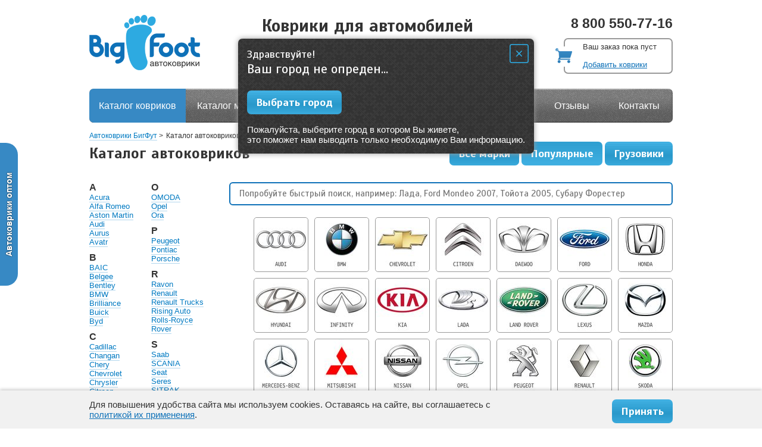

--- FILE ---
content_type: text/html; charset=UTF-8
request_url: https://autokovrik-bigfoot.ru/avtokovriki/popularnie
body_size: 9260
content:

		<!DOCTYPE html>
		<html xmlns="//www.w3.org/1999/xhtml">
			<head>
				<title>Автомобильные коврики БигФут, популярные автоковрики, текстильные коврики, коврики для автомобиля, производство автоковриков, коврики для авто, ковры в салон, коврики для иномарок ВАЗ FORD AUDI BMW DODGE FIAT HONDA KIA LEXUS MAZDA NISSAN OPEL SKODA TOYOTA VOLVO ауди бмв додж фиат форд хонда киа лексус кадиллак чери шевроле крайслер ситроен дэу хендай инфинити ягуар джип ленд ровер мазда мерседес митсубиси ниссан опель пежо рено сааб шкода субару сузуки тойота фольксваген вольво</title>
				<link rel="shortcut icon" href="//data.bigfoot-group.ru/content/img/favicon.png"/>
				
				<meta http-equiv="Content-Type" content="text/html; charset=utf-8" />
				<meta name="description" content="Автомобильные коврики БигФут, популярные автоковрики, текстильные коврики, коврики для автомобиля, производство автоковриков, коврики для авто, ковры в салон, коврики для иномарок ВАЗ FORD AUDI BMW DODGE FIAT HONDA KIA LEXUS MAZDA NISSAN OPEL SKODA TOYOTA VOLVO ауди бмв додж фиат форд хонда киа лексус кадиллак чери шевроле крайслер ситроен дэу хендай инфинити ягуар джип ленд ровер мазда мерседес митсубиси ниссан опель пежо рено сааб шкода субару сузуки тойота фольксваген вольво" />
				<meta name="keywords" content="Автомобильные коврики БигФут, автоковрики, текстильные коврики, коврики для автомобиля, производство автоковриков, коврики для авто, ковры в салон, коврики для иномарок" />
				<link rel="stylesheet" href="//data.bigfoot-group.ru/content/css/style.min.css?v=1090" media="screen" type="text/css" />
				<meta name=viewport content="width=1050">
				
				<!--[if lt IE 7]> <script> window.location = "/badbrowser.php"; </script> <![endif]-->
				
				<!--[if IE 8]>
					<style type="text/css">
						.MainMenu ul li a {
							padding: 0px 20px;
						}
					</style>
				<![endif]-->
				
				<!--[if lte IE 8]>
					<style type="text/css">
						.Fracture .Shadow {
							border-top: solid 2px #999999;
							border-bottom: solid 2px #999999;
						}
						
						.Overlay {
							filter:progid:DXImageTransform.Microsoft.Alpha(opacity=70);
						}
						
						.MainSlider ul li .Description {
							filter:progid:DXImageTransform.Microsoft.Alpha(opacity=80);
						}
					</style>
				<![endif]-->
			</head>
			
			<body>
				<div class="Main" id="main">
					
					
					
					<div class="Header">
						<div class="Logo">
							<a href="//autokovrik-bigfoot.ru" title="Автомобильные коврики БигФут" id="main_page_link"><img src="//data.bigfoot-group.ru/content/img/logo.png" alt="Автомобильные коврики БигФут"/></a>
						</div>
						
						<div class="Head">
							<span class="Title">Коврики для автомобилей</span>
							<div class="Clear"></div>
							<!--noindex-->
							<div class="City">
								Ваш город:<br />
								<b>Не выбран</b><br />
								<a onclick="GeolocationCities(true); return false;" href="/changecity" rel="nofollow">Изменить</a>
							</div>
							
							<div id="from_partner_code" data-partner=""  style="display: none;"></div>
							
							<div class="User">
	
								Здравствуйте!<br />
								Вы не авторизовались<br />
								<a href="/login" onclick="ShowLogin(); return false;" title="" rel="nofollow">Войти в личный кабинет</a>
		
							</div>
							<!--/noindex-->
							<div class="Clear"></div>
						</div>
						
						<div class="Cart">
							<div class="Phone">
								<a href="tel:88005507716" onclick="yaCounter91133047.reachGoal('phone'); ga('send', 'event', 'element', 'phone');">8 800 550-77-16</a>
							</div>
							
							<div class="Order">
								<img src="//data.bigfoot-group.ru/content/img/cart.jpg" alt="Корзина" />
	
								Ваш заказ пока пуст<br />
								<br />
								<a href="//autokovrik-bigfoot.ru/avtokovriki/" title="Добавить коврики">Добавить коврики</a>
		
							</div>
						</div>
						
						<div class="Clear"></div>
					</div>
					
					<div class="MiniHeader">
						<!--noindex-->
						<div class="MiniHeaderContent">
							<div class="Logo">
								<a href="//autokovrik-bigfoot.ru" title="Автомобильные коврики БигФут"><img src="//data.bigfoot-group.ru/content/img/logo_min.png" alt="Автомобильные коврики БигФут"/></a>
							</div>
							
							<div class="City">
								Ваш город:<br />
								<b>Не выбран</b>
							</div>
							
							<div class="User">
	
								Здравствуйте, Вы не авторизовались<br />
								<a href="/login" onclick="ShowLogin(); return false;" title="" rel="nofollow">Войти в личный кабинет</a>
		
							</div>
							
							<div class="ScrollTop"></div>
							
							<div class="Cart">
		
								Ваш заказ пока пуст<br />
								<a href="//autokovrik-bigfoot.ru/avtokovriki/" title="Добавить коврики">Добавить коврики</a>
			
							</div>
						</div>
						<!--/noindex-->
						
						<div class="SubMenu">
							<ul>
								
							<li><a href="//autokovrik-bigfoot.ru/avtokovriki/"  class="Active" title="Автомобильные коврики БигФут - Каталог ковриков">Каталог ковриков</a></li>
			
							<li><a href="//autokovrik-bigfoot.ru/materialy"   title="Автомобильные коврики БигФут - Каталог материалов">Каталог материалов</a></li>
			
							<li><a href="//autokovrik-bigfoot.ru/pokupka"   title="Автомобильные коврики БигФут - Как купить">Как купить</a></li>
			
							<li><a href="//autokovrik-bigfoot.ru/oplata"   title="Автомобильные коврики БигФут - Оплата и Доставка">Оплата и Доставка</a></li>
			
							<li><a href="//autokovrik-bigfoot.ru/gallery"   title="Автомобильные коврики БигФут - Галерея">Галерея</a></li>
			
							<li><a href="//autokovrik-bigfoot.ru/otzivi"   title="Автомобильные коврики БигФут - Отзывы">Отзывы</a></li>
			
							<li><a href="//autokovrik-bigfoot.ru/kontakti"   title="Автомобильные коврики БигФут - Контакты">Контакты</a></li>
			
							<li><a href="//autokovrik-bigfoot.ru/otveti"   title="Автомобильные коврики БигФут - Вопрос-ответ">Вопрос-ответ</a></li>
			
							<li><a href="//autokovrik-bigfoot.ru/publications"   title="Автомобильные коврики БигФут - Статьи">Статьи</a></li>
			
							<li><a href="//autokovrik-bigfoot.ru/sitemap"   title="Автомобильные коврики БигФут - Карта сайта">Карта сайта</a></li>
			
							</ul>
						</div>

						
					</div>
					
					<div class="Fracture" id="top_fracture">
						<!--noindex-->
						<div class="Shadow">
							<div class="Page">
								
							</div>
							
							<div class="Notices">
								
							</div>
							
							<div class="Loader">
								<img src="//data.bigfoot-group.ru/content/img/loader.gif" alt="Загружаю..."/>
							</div>
							
							<div class="Clear"></div>
						</div>
						<!--/noindex-->
					</div>
					
					<div id="login_holder">
						<!--noindex-->
						<div class="Login" id="login_form">
							<div class="Title">
								<span class="h1">Войти в личный кабинет</span>
								<a href="/" onclick="CloseLogin(); return false;" class="CloseFracture" title="Закрыть">Закрыть</a>
							</div>
							
							<div class="Right">
								<span class="h2">Я забыл пароль</span><br />
								Введите e-mail или номер телефона в форму входа и <a href="/retrieve" onclick="Retrieve(); return false;" title="Восстановить пароль">нажмите сюда</a><br />
								<br />
								<span class="h2">А где регистрация?</span><br />
								Просто начните оформлять заказ, и для Вас будет создан личный кабинет
							</div>
							
							<form action="/login" method="post" id="authform" onsubmit="Login(true); return false;">
								<input type="hidden" name="login" value="true" />
								<div class="LoginForm">
									<input name="user" type="text" maxlength="100" id="userlogin" value="" placeholder="Ваш e-mail или мобильный"/><br />
									<input name="pass" type="password" maxlength="100" id="userpass" placeholder="Пароль" /><br />
								</div>
								<input type="submit" value="Войти" />
							</form>
							
							<div class="Clear"></div>
						</div>
						<!--/noindex-->
					</div>
					
					<div id="feedback_holder">
						<!--noindex-->
						<div class="Feedback" id="feedback_form">
							<div class="Title">
								<span class="h1">Задать вопрос</span>
								<a href="/" onclick="CloseFeedback(); return false;" class="CloseFracture" title="Закрыть">Закрыть</a>
							</div>
							
							<form action="/feedback" method="post" id="feedbackform" onsubmit="Feedback(true); yaCounter91133047.reachGoal('form2'); ga('send', 'event', 'element', 'form2'); return false;">
								<input type="hidden" name="feedback" value="true" />
								<div class="FeedbackForm">
		
									<input name="name" type="text" maxlength="100" id="fbname" value="" placeholder="Как к Вам обращаться?" /><br />
									<input name="email" type="text" maxlength="100" id="fbemail" value="" placeholder="Ваш e-mail" /><br />
									<input name="user" type="hidden" value="0" />
									<input name="order" type="hidden" value="0" />
									<input type="submit" value="Отправить" />
								</div>
								<textarea name="question" id="fbquestion" placeholder="Ваш вопрос или отзыв"></textarea>
								<div class="Clear"></div>
								<div class="Agreement">
									Нажимая кнопку "Отправить", вы принимаете условия договора <a href="/dogovor" target="_blank" title="Публичная оферта">публичной оферты</a>.
									<input type="checkbox" name="user_agreement" id="form_field_user_agreement" style="display: none;" checked="checked" />
								</div>
							</form>
							
							<div class="Clear"></div>
						</div>
						<!--/noindex-->
					</div>
					
					<div id="wholesale_holder">
						<!--noindex-->
						<div class="Feedback" id="wholesale_form">
							<div class="Title">
								<span class="h1">Запрос оптовых поставок</span>
								<a href="/" onclick="CloseWholesale(); return false;" class="CloseFracture" title="Закрыть">Закрыть</a>
							</div>
							
							<form action="/feedback" method="post" id="wholesaleform" onsubmit="Wholesale(true); yaCounter91133047.reachGoal('form4'); ga('send', 'event', 'element', 'form4'); return false;">
								<input type="hidden" name="wholesale" value="true" />
								<div class="FeedbackForm">
		
									<input name="name" type="text" maxlength="100" id="whname" value="" placeholder="Ваши имя и фамилия" /><br />
									<input name="city" type="text" maxlength="100" id="whcity" value="" placeholder="Город" /><br />
									<input name="corp" type="text" maxlength="100" id="whcorp" value="" placeholder="Название компании" /><br />
								</div>
								<div class="FeedbackForm" style="margin-left: 25px;">
		
									<input name="email" type="text" maxlength="100" id="whemail" value="" placeholder="Ваш e-mail" /><br />
									<input name="phone" type="text" maxlength="100" id="whphone" value="" placeholder="Ваш мобильный телефон" /><br />
									<input type="submit" value="Отправить" />
								</div>
								<textarea class="minimal" name="question" id="whquestion" placeholder="Описание планируемой партии и Ваши вопросы"></textarea>
							</form>
							
							<div class="Clear"></div>
						</div>
						<!--/noindex-->
					</div>
					
					<noscript>
						<div class="Fracture" style="display: block;">
							<div class="Shadow">
								<div class="Page" style="display: block;">
									<!--noindex-->
									<span class="h1 Error">Включите поддержку JavaScript</span>
									<a href="//www.enable-javascript.com/ru/" class="Button Float" title="Как включить JavaScript?" target="_blank">Как включить JavaScript?</a>
									<br />
									<b>Уважаемый посетитель!</b><br />
									Пожалуйста, включите поддержку <b>JavaScript</b> и <b>обновите страницу</b>.<br />
									Для корректной работы всех функций сайта требуется поддержка скриптов!
									<!--/noindex-->
								</div>
							</div>
						</div>
					</noscript>
					
					<div class="MainMenu NoSlider">
						<ul>
							
							<li><a href="//autokovrik-bigfoot.ru/avtokovriki/" id="cat_page_link" class="Active" title="Автомобильные коврики БигФут - Каталог ковриков">Каталог ковриков</a></li>
			
							<li><a href="//autokovrik-bigfoot.ru/materialy"   title="Автомобильные коврики БигФут - Каталог материалов">Каталог материалов</a></li>
			
							<li><a href="//autokovrik-bigfoot.ru/pokupka"   title="Автомобильные коврики БигФут - Как купить">Как купить</a></li>
			
							<li><a href="//autokovrik-bigfoot.ru/oplata"   title="Автомобильные коврики БигФут - Оплата и Доставка">Оплата и Доставка</a></li>
			
							<li><a href="//autokovrik-bigfoot.ru/gallery"   title="Автомобильные коврики БигФут - Галерея">Галерея</a></li>
			
							<li><a href="//autokovrik-bigfoot.ru/otzivi"   title="Автомобильные коврики БигФут - Отзывы">Отзывы</a></li>
			
							<li><a href="//autokovrik-bigfoot.ru/kontakti"   title="Автомобильные коврики БигФут - Контакты">Контакты</a></li>
			
						</ul>
						
						<div class="Clear"></div>
					</div>
	
					<div class="Content ">
						<div class="Breadcrumbs">
							<ul>
								<li><a href="/" title="Автомобильные коврики БигФут">Автоковрики БигФут</a></li>
								<li>Каталог автоковриков</li>
							</ul>
							
							<div class="Clear"></div>
						</div>
						
						<div class="Navigator">
							<h1>Каталог автоковриков</h1>
							
							<div class="Buttons">
		
								<a href="//autokovrik-bigfoot.ru/avtokovriki/" class="Button" title="Автомобильные коврики БигФут - Все марки">Все марки</a>
					
								<a href="//autokovrik-bigfoot.ru/avtokovriki/popularnie" class="Button active" title="Автомобильные коврики БигФут - Популярные">Популярные</a>
					
								<a href="//autokovrik-bigfoot.ru/avtokovriki/gruzoviki" class="Button" title="Автомобильные коврики БигФут - Грузовики">Грузовики</a>
					
							</div>
							
							<div class="Clear"></div>
						</div>
						
						<div class="Sidebar">
							<ul class="CatalogList ColumnList" data-columns="2">
								
								<li>
									<span class="Letter">A</span>
									<ul>
										<li><a href="//autokovrik-bigfoot.ru/avtokovriki/acura/" title="Автомобильные коврики БигФут - Купить коврики для Acura">Acura</a></li>
					
										<li><a href="//autokovrik-bigfoot.ru/avtokovriki/alfa_romeo/" title="Автомобильные коврики БигФут - Купить коврики для Alfa Romeo">Alfa Romeo</a></li>
					
										<li><a href="//autokovrik-bigfoot.ru/avtokovriki/aston_martin/" title="Автомобильные коврики БигФут - Купить коврики для Aston Martin">Aston Martin</a></li>
					
										<li><a href="//autokovrik-bigfoot.ru/avtokovriki/audi/" title="Автомобильные коврики БигФут - Купить коврики для Audi">Audi</a></li>
					
										<li><a href="//autokovrik-bigfoot.ru/avtokovriki/aurus/" title="Автомобильные коврики БигФут - Купить коврики для Aurus">Aurus</a></li>
					
										<li><a href="//autokovrik-bigfoot.ru/avtokovriki/avatr/" title="Автомобильные коврики БигФут - Купить коврики для Avatr">Avatr</a></li>
					
									</ul>
								</li>
						
								<li>
									<span class="Letter">B</span>
									<ul>
										<li><a href="//autokovrik-bigfoot.ru/avtokovriki/baic/" title="Автомобильные коврики БигФут - Купить коврики для BAIC">BAIC</a></li>
					
										<li><a href="//autokovrik-bigfoot.ru/avtokovriki/belgee/" title="Автомобильные коврики БигФут - Купить коврики для Belgee">Belgee</a></li>
					
										<li><a href="//autokovrik-bigfoot.ru/avtokovriki/bentley/" title="Автомобильные коврики БигФут - Купить коврики для Bentley">Bentley</a></li>
					
										<li><a href="//autokovrik-bigfoot.ru/avtokovriki/bmw/" title="Автомобильные коврики БигФут - Купить коврики для BMW">BMW</a></li>
					
										<li><a href="//autokovrik-bigfoot.ru/avtokovriki/brilliance/" title="Автомобильные коврики БигФут - Купить коврики для Brilliance">Brilliance</a></li>
					
										<li><a href="//autokovrik-bigfoot.ru/avtokovriki/buick/" title="Автомобильные коврики БигФут - Купить коврики для Buick">Buick</a></li>
					
										<li><a href="//autokovrik-bigfoot.ru/avtokovriki/byd/" title="Автомобильные коврики БигФут - Купить коврики для Byd">Byd</a></li>
					
									</ul>
								</li>
						
								<li>
									<span class="Letter">C</span>
									<ul>
										<li><a href="//autokovrik-bigfoot.ru/avtokovriki/cadillac/" title="Автомобильные коврики БигФут - Купить коврики для Cadillac">Cadillac</a></li>
					
										<li><a href="//autokovrik-bigfoot.ru/avtokovriki/changan/" title="Автомобильные коврики БигФут - Купить коврики для Changan">Changan</a></li>
					
										<li><a href="//autokovrik-bigfoot.ru/avtokovriki/chery/" title="Автомобильные коврики БигФут - Купить коврики для Chery">Chery</a></li>
					
										<li><a href="//autokovrik-bigfoot.ru/avtokovriki/chevrolet/" title="Автомобильные коврики БигФут - Купить коврики для Chevrolet">Chevrolet</a></li>
					
										<li><a href="//autokovrik-bigfoot.ru/avtokovriki/chrysler/" title="Автомобильные коврики БигФут - Купить коврики для Chrysler">Chrysler</a></li>
					
										<li><a href="//autokovrik-bigfoot.ru/avtokovriki/citroen/" title="Автомобильные коврики БигФут - Купить коврики для Citroen">Citroen</a></li>
					
									</ul>
								</li>
						
								<li>
									<span class="Letter">D</span>
									<ul>
										<li><a href="//autokovrik-bigfoot.ru/avtokovriki/dacia/" title="Автомобильные коврики БигФут - Купить коврики для Dacia">Dacia</a></li>
					
										<li><a href="//autokovrik-bigfoot.ru/avtokovriki/daewoo/" title="Автомобильные коврики БигФут - Купить коврики для Daewoo">Daewoo</a></li>
					
										<li><a href="//autokovrik-bigfoot.ru/avtokovriki/daf/" title="Автомобильные коврики БигФут - Купить коврики для DAF">DAF</a></li>
					
										<li><a href="//autokovrik-bigfoot.ru/avtokovriki/daihatsu/" title="Автомобильные коврики БигФут - Купить коврики для Daihatsu">Daihatsu</a></li>
					
										<li><a href="//autokovrik-bigfoot.ru/avtokovriki/datsun/" title="Автомобильные коврики БигФут - Купить коврики для DATSUN">DATSUN</a></li>
					
										<li><a href="//autokovrik-bigfoot.ru/avtokovriki/denza/" title="Автомобильные коврики БигФут - Купить коврики для Denza">Denza</a></li>
					
										<li><a href="//autokovrik-bigfoot.ru/avtokovriki/dodge/" title="Автомобильные коврики БигФут - Купить коврики для Dodge">Dodge</a></li>
					
										<li><a href="//autokovrik-bigfoot.ru/avtokovriki/dongfeng/" title="Автомобильные коврики БигФут - Купить коврики для Dongfeng">Dongfeng</a></li>
					
									</ul>
								</li>
						
								<li>
									<span class="Letter">E</span>
									<ul>
										<li><a href="//autokovrik-bigfoot.ru/avtokovriki/exeed/" title="Автомобильные коврики БигФут - Купить коврики для EXEED">EXEED</a></li>
					
									</ul>
								</li>
						
								<li>
									<span class="Letter">F</span>
									<ul>
										<li><a href="//autokovrik-bigfoot.ru/avtokovriki/faw/" title="Автомобильные коврики БигФут - Купить коврики для FAW">FAW</a></li>
					
										<li><a href="//autokovrik-bigfoot.ru/avtokovriki/ferrari/" title="Автомобильные коврики БигФут - Купить коврики для Ferrari">Ferrari</a></li>
					
										<li><a href="//autokovrik-bigfoot.ru/avtokovriki/fiat/" title="Автомобильные коврики БигФут - Купить коврики для Fiat">Fiat</a></li>
					
										<li><a href="//autokovrik-bigfoot.ru/avtokovriki/ford/" title="Автомобильные коврики БигФут - Купить коврики для Ford">Ford</a></li>
					
										<li><a href="//autokovrik-bigfoot.ru/avtokovriki/foton/" title="Автомобильные коврики БигФут - Купить коврики для Foton">Foton</a></li>
					
									</ul>
								</li>
						
								<li>
									<span class="Letter">G</span>
									<ul>
										<li><a href="//autokovrik-bigfoot.ru/avtokovriki/gac/" title="Автомобильные коврики БигФут - Купить коврики для GAC">GAC</a></li>
					
										<li><a href="//autokovrik-bigfoot.ru/avtokovriki/geely/" title="Автомобильные коврики БигФут - Купить коврики для Geely">Geely</a></li>
					
										<li><a href="//autokovrik-bigfoot.ru/avtokovriki/genesis/" title="Автомобильные коврики БигФут - Купить коврики для Genesis">Genesis</a></li>
					
										<li><a href="//autokovrik-bigfoot.ru/avtokovriki/gmc/" title="Автомобильные коврики БигФут - Купить коврики для GMC">GMC</a></li>
					
										<li><a href="//autokovrik-bigfoot.ru/avtokovriki/great_wall/" title="Автомобильные коврики БигФут - Купить коврики для Great Wall">Great Wall</a></li>
					
									</ul>
								</li>
						
								<li>
									<span class="Letter">H</span>
									<ul>
										<li><a href="//autokovrik-bigfoot.ru/avtokovriki/haima/" title="Автомобильные коврики БигФут - Купить коврики для Haima">Haima</a></li>
					
										<li><a href="//autokovrik-bigfoot.ru/avtokovriki/haval/" title="Автомобильные коврики БигФут - Купить коврики для Haval">Haval</a></li>
					
										<li><a href="//autokovrik-bigfoot.ru/avtokovriki/hino/" title="Автомобильные коврики БигФут - Купить коврики для HINO">HINO</a></li>
					
										<li><a href="//autokovrik-bigfoot.ru/avtokovriki/honda/" title="Автомобильные коврики БигФут - Купить коврики для Honda">Honda</a></li>
					
										<li><a href="//autokovrik-bigfoot.ru/avtokovriki/hongqi/" title="Автомобильные коврики БигФут - Купить коврики для Hongqi">Hongqi</a></li>
					
										<li><a href="//autokovrik-bigfoot.ru/avtokovriki/hummer/" title="Автомобильные коврики БигФут - Купить коврики для Hummer">Hummer</a></li>
					
										<li><a href="//autokovrik-bigfoot.ru/avtokovriki/hyundai/" title="Автомобильные коврики БигФут - Купить коврики для Hyundai">Hyundai</a></li>
					
									</ul>
								</li>
						
								<li>
									<span class="Letter">I</span>
									<ul>
										<li><a href="//autokovrik-bigfoot.ru/avtokovriki/ikco/" title="Автомобильные коврики БигФут - Купить коврики для IKCO">IKCO</a></li>
					
										<li><a href="//autokovrik-bigfoot.ru/avtokovriki/infiniti/" title="Автомобильные коврики БигФут - Купить коврики для Infiniti">Infiniti</a></li>
					
										<li><a href="//autokovrik-bigfoot.ru/avtokovriki/isuzu/" title="Автомобильные коврики БигФут - Купить коврики для Isuzu">Isuzu</a></li>
					
										<li><a href="//autokovrik-bigfoot.ru/avtokovriki/isuzu_trucks/" title="Автомобильные коврики БигФут - Купить коврики для Isuzu Trucks">Isuzu Trucks</a></li>
					
										<li><a href="//autokovrik-bigfoot.ru/avtokovriki/iveco/" title="Автомобильные коврики БигФут - Купить коврики для IVECO">IVECO</a></li>
					
									</ul>
								</li>
						
								<li>
									<span class="Letter">J</span>
									<ul>
										<li><a href="//autokovrik-bigfoot.ru/avtokovriki/jac/" title="Автомобильные коврики БигФут - Купить коврики для Jac">Jac</a></li>
					
										<li><a href="//autokovrik-bigfoot.ru/avtokovriki/jaecoo/" title="Автомобильные коврики БигФут - Купить коврики для Jaecoo">Jaecoo</a></li>
					
										<li><a href="//autokovrik-bigfoot.ru/avtokovriki/jaguar/" title="Автомобильные коврики БигФут - Купить коврики для Jaguar">Jaguar</a></li>
					
										<li><a href="//autokovrik-bigfoot.ru/avtokovriki/jeep/" title="Автомобильные коврики БигФут - Купить коврики для Jeep">Jeep</a></li>
					
										<li><a href="//autokovrik-bigfoot.ru/avtokovriki/jetour/" title="Автомобильные коврики БигФут - Купить коврики для Jetour">Jetour</a></li>
					
									</ul>
								</li>
						
								<li>
									<span class="Letter">K</span>
									<ul>
										<li><a href="//autokovrik-bigfoot.ru/avtokovriki/kia/" title="Автомобильные коврики БигФут - Купить коврики для Kia">Kia</a></li>
					
									</ul>
								</li>
						
								<li>
									<span class="Letter">L</span>
									<ul>
										<li><a href="//autokovrik-bigfoot.ru/avtokovriki/lada/" title="Автомобильные коврики БигФут - Купить коврики для Lada">Lada</a></li>
					
										<li><a href="//autokovrik-bigfoot.ru/avtokovriki/lamborghini/" title="Автомобильные коврики БигФут - Купить коврики для Lamborghini">Lamborghini</a></li>
					
										<li><a href="//autokovrik-bigfoot.ru/avtokovriki/lancia/" title="Автомобильные коврики БигФут - Купить коврики для Lancia">Lancia</a></li>
					
										<li><a href="//autokovrik-bigfoot.ru/avtokovriki/land_rover/" title="Автомобильные коврики БигФут - Купить коврики для Land Rover">Land Rover</a></li>
					
										<li><a href="//autokovrik-bigfoot.ru/avtokovriki/lexus/" title="Автомобильные коврики БигФут - Купить коврики для Lexus">Lexus</a></li>
					
										<li><a href="//autokovrik-bigfoot.ru/avtokovriki/lifan/" title="Автомобильные коврики БигФут - Купить коврики для LIFAN">LIFAN</a></li>
					
										<li><a href="//autokovrik-bigfoot.ru/avtokovriki/lincoln/" title="Автомобильные коврики БигФут - Купить коврики для Lincoln">Lincoln</a></li>
					
										<li><a href="//autokovrik-bigfoot.ru/avtokovriki/lixiang/" title="Автомобильные коврики БигФут - Купить коврики для LiXiang">LiXiang</a></li>
					
										<li><a href="//autokovrik-bigfoot.ru/avtokovriki/lotus/" title="Автомобильные коврики БигФут - Купить коврики для Lotus">Lotus</a></li>
					
										<li><a href="//autokovrik-bigfoot.ru/avtokovriki/luxgen/" title="Автомобильные коврики БигФут - Купить коврики для Luxgen">Luxgen</a></li>
					
										<li><a href="//autokovrik-bigfoot.ru/avtokovriki/lynknco/" title="Автомобильные коврики БигФут - Купить коврики для Lynk & Co">Lynk & Co</a></li>
					
									</ul>
								</li>
						
								<li>
									<span class="Letter">M</span>
									<ul>
										<li><a href="//autokovrik-bigfoot.ru/avtokovriki/man/" title="Автомобильные коврики БигФут - Купить коврики для MAN">MAN</a></li>
					
										<li><a href="//autokovrik-bigfoot.ru/avtokovriki/maserati/" title="Автомобильные коврики БигФут - Купить коврики для Maserati">Maserati</a></li>
					
										<li><a href="//autokovrik-bigfoot.ru/avtokovriki/maybach/" title="Автомобильные коврики БигФут - Купить коврики для Maybach">Maybach</a></li>
					
										<li><a href="//autokovrik-bigfoot.ru/avtokovriki/mazda/" title="Автомобильные коврики БигФут - Купить коврики для Mazda">Mazda</a></li>
					
										<li><a href="//autokovrik-bigfoot.ru/avtokovriki/mercedes_benz/" title="Автомобильные коврики БигФут - Купить коврики для Mercedes-Benz">Mercedes-Benz</a></li>
					
										<li><a href="//autokovrik-bigfoot.ru/avtokovriki/mercedes_benz_trucks/" title="Автомобильные коврики БигФут - Купить коврики для Mercedes-Trucks">Mercedes-Trucks</a></li>
					
										<li><a href="//autokovrik-bigfoot.ru/avtokovriki/mg/" title="Автомобильные коврики БигФут - Купить коврики для MG">MG</a></li>
					
										<li><a href="//autokovrik-bigfoot.ru/avtokovriki/mini/" title="Автомобильные коврики БигФут - Купить коврики для Mini">Mini</a></li>
					
										<li><a href="//autokovrik-bigfoot.ru/avtokovriki/mitsubishi/" title="Автомобильные коврики БигФут - Купить коврики для Mitsubishi">Mitsubishi</a></li>
					
										<li><a href="//autokovrik-bigfoot.ru/avtokovriki/mitsubishi_trucks/" title="Автомобильные коврики БигФут - Купить коврики для Mitsubishi Trucks">Mitsubishi Trucks</a></li>
					
									</ul>
								</li>
						
								<li>
									<span class="Letter">N</span>
									<ul>
										<li><a href="//autokovrik-bigfoot.ru/avtokovriki/nissan/" title="Автомобильные коврики БигФут - Купить коврики для Nissan">Nissan</a></li>
					
									</ul>
								</li>
						
								<li>
									<span class="Letter">O</span>
									<ul>
										<li><a href="//autokovrik-bigfoot.ru/avtokovriki/omoda/" title="Автомобильные коврики БигФут - Купить коврики для OMODA">OMODA</a></li>
					
										<li><a href="//autokovrik-bigfoot.ru/avtokovriki/opel/" title="Автомобильные коврики БигФут - Купить коврики для Opel">Opel</a></li>
					
										<li><a href="//autokovrik-bigfoot.ru/avtokovriki/ora/" title="Автомобильные коврики БигФут - Купить коврики для Ora">Ora</a></li>
					
									</ul>
								</li>
						
								<li>
									<span class="Letter">P</span>
									<ul>
										<li><a href="//autokovrik-bigfoot.ru/avtokovriki/peugeot/" title="Автомобильные коврики БигФут - Купить коврики для Peugeot">Peugeot</a></li>
					
										<li><a href="//autokovrik-bigfoot.ru/avtokovriki/pontiac/" title="Автомобильные коврики БигФут - Купить коврики для Pontiac">Pontiac</a></li>
					
										<li><a href="//autokovrik-bigfoot.ru/avtokovriki/porsche/" title="Автомобильные коврики БигФут - Купить коврики для Porsche">Porsche</a></li>
					
									</ul>
								</li>
						
								<li>
									<span class="Letter">R</span>
									<ul>
										<li><a href="//autokovrik-bigfoot.ru/avtokovriki/ravon/" title="Автомобильные коврики БигФут - Купить коврики для Ravon">Ravon</a></li>
					
										<li><a href="//autokovrik-bigfoot.ru/avtokovriki/renault/" title="Автомобильные коврики БигФут - Купить коврики для Renault">Renault</a></li>
					
										<li><a href="//autokovrik-bigfoot.ru/avtokovriki/renault_trucks/" title="Автомобильные коврики БигФут - Купить коврики для Renault Trucks">Renault Trucks</a></li>
					
										<li><a href="//autokovrik-bigfoot.ru/avtokovriki/rising_auto/" title="Автомобильные коврики БигФут - Купить коврики для Rising Auto">Rising Auto</a></li>
					
										<li><a href="//autokovrik-bigfoot.ru/avtokovriki/rolls_royce/" title="Автомобильные коврики БигФут - Купить коврики для Rolls-Royce">Rolls-Royce</a></li>
					
										<li><a href="//autokovrik-bigfoot.ru/avtokovriki/rover/" title="Автомобильные коврики БигФут - Купить коврики для Rover">Rover</a></li>
					
									</ul>
								</li>
						
								<li>
									<span class="Letter">S</span>
									<ul>
										<li><a href="//autokovrik-bigfoot.ru/avtokovriki/saab/" title="Автомобильные коврики БигФут - Купить коврики для Saab">Saab</a></li>
					
										<li><a href="//autokovrik-bigfoot.ru/avtokovriki/scania/" title="Автомобильные коврики БигФут - Купить коврики для SCANIA">SCANIA</a></li>
					
										<li><a href="//autokovrik-bigfoot.ru/avtokovriki/seat/" title="Автомобильные коврики БигФут - Купить коврики для Seat">Seat</a></li>
					
										<li><a href="//autokovrik-bigfoot.ru/avtokovriki/seres/" title="Автомобильные коврики БигФут - Купить коврики для Seres">Seres</a></li>
					
										<li><a href="//autokovrik-bigfoot.ru/avtokovriki/sitrak/" title="Автомобильные коврики БигФут - Купить коврики для SITRAK">SITRAK</a></li>
					
										<li><a href="//autokovrik-bigfoot.ru/avtokovriki/skoda/" title="Автомобильные коврики БигФут - Купить коврики для Skoda">Skoda</a></li>
					
										<li><a href="//autokovrik-bigfoot.ru/avtokovriki/smart/" title="Автомобильные коврики БигФут - Купить коврики для Smart">Smart</a></li>
					
										<li><a href="//autokovrik-bigfoot.ru/avtokovriki/ssangyong/" title="Автомобильные коврики БигФут - Купить коврики для SsangYong">SsangYong</a></li>
					
										<li><a href="//autokovrik-bigfoot.ru/avtokovriki/subaru/" title="Автомобильные коврики БигФут - Купить коврики для Subaru">Subaru</a></li>
					
										<li><a href="//autokovrik-bigfoot.ru/avtokovriki/suzuki/" title="Автомобильные коврики БигФут - Купить коврики для Suzuki">Suzuki</a></li>
					
									</ul>
								</li>
						
								<li>
									<span class="Letter">T</span>
									<ul>
										<li><a href="//autokovrik-bigfoot.ru/avtokovriki/tagaz/" title="Автомобильные коврики БигФут - Купить коврики для Tagaz">Tagaz</a></li>
					
										<li><a href="//autokovrik-bigfoot.ru/avtokovriki/tank/" title="Автомобильные коврики БигФут - Купить коврики для TANK">TANK</a></li>
					
										<li><a href="//autokovrik-bigfoot.ru/avtokovriki/tesla/" title="Автомобильные коврики БигФут - Купить коврики для Tesla">Tesla</a></li>
					
										<li><a href="//autokovrik-bigfoot.ru/avtokovriki/toyota/" title="Автомобильные коврики БигФут - Купить коврики для Toyota">Toyota</a></li>
					
									</ul>
								</li>
						
								<li>
									<span class="Letter">V</span>
									<ul>
										<li><a href="//autokovrik-bigfoot.ru/avtokovriki/volkswagen/" title="Автомобильные коврики БигФут - Купить коврики для Volkswagen">Volkswagen</a></li>
					
										<li><a href="//autokovrik-bigfoot.ru/avtokovriki/volvo/" title="Автомобильные коврики БигФут - Купить коврики для Volvo">Volvo</a></li>
					
										<li><a href="//autokovrik-bigfoot.ru/avtokovriki/volvo_trucks/" title="Автомобильные коврики БигФут - Купить коврики для Volvo Truks">Volvo Truks</a></li>
					
										<li><a href="//autokovrik-bigfoot.ru/avtokovriki/vortex/" title="Автомобильные коврики БигФут - Купить коврики для Vortex">Vortex</a></li>
					
										<li><a href="//autokovrik-bigfoot.ru/avtokovriki/voyah/" title="Автомобильные коврики БигФут - Купить коврики для Voyah">Voyah</a></li>
					
									</ul>
								</li>
						
								<li>
									<span class="Letter">Z</span>
									<ul>
										<li><a href="//autokovrik-bigfoot.ru/avtokovriki/zaz/" title="Автомобильные коврики БигФут - Купить коврики для ZAZ">ZAZ</a></li>
					
										<li><a href="//autokovrik-bigfoot.ru/avtokovriki/zeekr/" title="Автомобильные коврики БигФут - Купить коврики для Zeekr">Zeekr</a></li>
					
										<li><a href="//autokovrik-bigfoot.ru/avtokovriki/zotye/" title="Автомобильные коврики БигФут - Купить коврики для Zotye">Zotye</a></li>
					
									</ul>
								</li>
						
								<li>
									<span class="Letter">Б</span>
									<ul>
										<li><a href="//autokovrik-bigfoot.ru/avtokovriki/bogdan/" title="Автомобильные коврики БигФут - Купить коврики для Богдан">Богдан</a></li>
					
									</ul>
								</li>
						
								<li>
									<span class="Letter">В</span>
									<ul>
										<li><a href="//autokovrik-bigfoot.ru/avtokovriki/vaz/" title="Автомобильные коврики БигФут - Купить коврики для ВАЗ">ВАЗ</a></li>
					
									</ul>
								</li>
						
								<li>
									<span class="Letter">Г</span>
									<ul>
										<li><a href="//autokovrik-bigfoot.ru/avtokovriki/gaz/" title="Автомобильные коврики БигФут - Купить коврики для ГАЗ">ГАЗ</a></li>
					
									</ul>
								</li>
						
								<li>
									<span class="Letter">И</span>
									<ul>
										<li><a href="//autokovrik-bigfoot.ru/avtokovriki/izh/" title="Автомобильные коврики БигФут - Купить коврики для ИЖ">ИЖ</a></li>
					
									</ul>
								</li>
						
								<li>
									<span class="Letter">К</span>
									<ul>
										<li><a href="//autokovrik-bigfoot.ru/avtokovriki/kamaz/" title="Автомобильные коврики БигФут - Купить коврики для КАМАЗ">КАМАЗ</a></li>
					
									</ul>
								</li>
						
								<li>
									<span class="Letter">М</span>
									<ul>
										<li><a href="//autokovrik-bigfoot.ru/avtokovriki/maz/" title="Автомобильные коврики БигФут - Купить коврики для МАЗ">МАЗ</a></li>
					
									</ul>
								</li>
						
								<li>
									<span class="Letter">У</span>
									<ul>
										<li><a href="//autokovrik-bigfoot.ru/avtokovriki/uaz/" title="Автомобильные коврики БигФут - Купить коврики для УАЗ">УАЗ</a></li>
					
										<li><a href="//autokovrik-bigfoot.ru/avtokovriki/universal/" title="Автомобильные коврики БигФут - Купить коврики для Универсальные">Универсальные</a></li>
					
									</ul>
								</li>
			
							</ul>
							<div class="Clear"></div>
						</div>
						
						<div class="Page">
							<div class="MetaSearch" style="position: relative; z-index: 1000; margin: 0 0 20px;">
								<input type="text" onkeyup="getMetaSearch(this.value);" onfocus="getMetaSearch(this.value);" onblur="closeMetaSearch(50);" placeholder="Попробуйте быстрый поиск, например: Лада, Ford Mondeo 2007, Тойота 2005, Субару Форестер" style="border: solid 2px #0e71b8; border-radius: 6px; line-height: 35px; font-family: Scada;"/>
								<div class="MetaSearchResult" id="metaSearchResult"></div>
							</div>
							<div class="Clear"></div>

							<ul class="Catalog" id="catalog">
								
							<li class="CatalogItem" data-id="1" data-catalog="all" data-catalog_add="popularnie">
								<a href="//autokovrik-bigfoot.ru/avtokovriki/audi/" title="Автомобильные коврики БигФут - Купить автоковрики для Audi">
									<img src="//data.bigfoot-group.ru/content/images/catalog/vendors/new/1_text.jpg" alt="Audi"/>
									<div class="CatalogItemName">Audi</div>
								</a>
							</li>
			
							<li class="CatalogItem" data-id="2" data-catalog="all" data-catalog_add="popularnie">
								<a href="//autokovrik-bigfoot.ru/avtokovriki/bmw/" title="Автомобильные коврики БигФут - Купить автоковрики для BMW">
									<img src="//data.bigfoot-group.ru/content/images/catalog/vendors/new/2_text.jpg" alt="BMW"/>
									<div class="CatalogItemName">BMW</div>
								</a>
							</li>
			
							<li class="CatalogItem" data-id="3" data-catalog="all" data-catalog_add="popularnie">
								<a href="//autokovrik-bigfoot.ru/avtokovriki/chevrolet/" title="Автомобильные коврики БигФут - Купить автоковрики для Chevrolet">
									<img src="//data.bigfoot-group.ru/content/images/catalog/vendors/new/9_text.jpg" alt="Chevrolet"/>
									<div class="CatalogItemName">Chevrolet</div>
								</a>
							</li>
			
							<li class="CatalogItem" data-id="4" data-catalog="all" data-catalog_add="popularnie">
								<a href="//autokovrik-bigfoot.ru/avtokovriki/citroen/" title="Автомобильные коврики БигФут - Купить автоковрики для Citroen">
									<img src="//data.bigfoot-group.ru/content/images/catalog/vendors/new/4_text.jpg" alt="Citroen"/>
									<div class="CatalogItemName">Citroen</div>
								</a>
							</li>
			
							<li class="CatalogItem" data-id="5" data-catalog="all" data-catalog_add="popularnie">
								<a href="//autokovrik-bigfoot.ru/avtokovriki/daewoo/" title="Автомобильные коврики БигФут - Купить автоковрики для Daewoo">
									<img src="//data.bigfoot-group.ru/content/images/catalog/vendors/new/11_text.jpg" alt="Daewoo"/>
									<div class="CatalogItemName">Daewoo</div>
								</a>
							</li>
			
							<li class="CatalogItem" data-id="6" data-catalog="all" data-catalog_add="popularnie">
								<a href="//autokovrik-bigfoot.ru/avtokovriki/ford/" title="Автомобильные коврики БигФут - Купить автоковрики для Ford">
									<img src="//data.bigfoot-group.ru/content/images/catalog/vendors/new/17_text.jpg" alt="Ford"/>
									<div class="CatalogItemName">Ford</div>
								</a>
							</li>
			
							<li class="CatalogItem" data-id="7" data-catalog="all" data-catalog_add="popularnie">
								<a href="//autokovrik-bigfoot.ru/avtokovriki/honda/" title="Автомобильные коврики БигФут - Купить автоковрики для Honda">
									<img src="//data.bigfoot-group.ru/content/images/catalog/vendors/new/20_text.jpg" alt="Honda"/>
									<div class="CatalogItemName">Honda</div>
								</a>
							</li>
			
							<li class="CatalogItem" data-id="8" data-catalog="all" data-catalog_add="popularnie">
								<a href="//autokovrik-bigfoot.ru/avtokovriki/hyundai/" title="Автомобильные коврики БигФут - Купить автоковрики для Hyundai">
									<img src="//data.bigfoot-group.ru/content/images/catalog/vendors/new/21_text.jpg" alt="Hyundai"/>
									<div class="CatalogItemName">Hyundai</div>
								</a>
							</li>
			
							<li class="CatalogItem" data-id="9" data-catalog="all" data-catalog_add="popularnie">
								<a href="//autokovrik-bigfoot.ru/avtokovriki/infiniti/" title="Автомобильные коврики БигФут - Купить автоковрики для Infiniti">
									<img src="//data.bigfoot-group.ru/content/images/catalog/vendors/new/23_text.jpg" alt="Infiniti"/>
									<div class="CatalogItemName">Infiniti</div>
								</a>
							</li>
			
							<li class="CatalogItem" data-id="10" data-catalog="all" data-catalog_add="popularnie">
								<a href="//autokovrik-bigfoot.ru/avtokovriki/kia/" title="Автомобильные коврики БигФут - Купить автоковрики для Kia">
									<img src="//data.bigfoot-group.ru/content/images/catalog/vendors/new/26_text.jpg" alt="Kia"/>
									<div class="CatalogItemName">Kia</div>
								</a>
							</li>
			
							<li class="CatalogItem" data-id="11" data-catalog="all" data-catalog_add="popularnie">
								<a href="//autokovrik-bigfoot.ru/avtokovriki/lada/" title="Автомобильные коврики БигФут - Купить автоковрики для Lada">
									<img src="//data.bigfoot-group.ru/content/images/catalog/vendors/new/105_text.jpg" alt="Lada"/>
									<div class="CatalogItemName">Lada</div>
								</a>
							</li>
			
							<li class="CatalogItem" data-id="12" data-catalog="all" data-catalog_add="popularnie">
								<a href="//autokovrik-bigfoot.ru/avtokovriki/land_rover/" title="Автомобильные коврики БигФут - Купить автоковрики для Land Rover">
									<img src="//data.bigfoot-group.ru/content/images/catalog/vendors/new/27_text.jpg" alt="Land Rover"/>
									<div class="CatalogItemName">Land Rover</div>
								</a>
							</li>
			
							<li class="CatalogItem" data-id="13" data-catalog="all" data-catalog_add="popularnie">
								<a href="//autokovrik-bigfoot.ru/avtokovriki/lexus/" title="Автомобильные коврики БигФут - Купить автоковрики для Lexus">
									<img src="//data.bigfoot-group.ru/content/images/catalog/vendors/new/28_text.jpg" alt="Lexus"/>
									<div class="CatalogItemName">Lexus</div>
								</a>
							</li>
			
							<li class="CatalogItem" data-id="14" data-catalog="all" data-catalog_add="popularnie">
								<a href="//autokovrik-bigfoot.ru/avtokovriki/mazda/" title="Автомобильные коврики БигФут - Купить автоковрики для Mazda">
									<img src="//data.bigfoot-group.ru/content/images/catalog/vendors/new/31_text.jpg" alt="Mazda"/>
									<div class="CatalogItemName">Mazda</div>
								</a>
							</li>
			
							<li class="CatalogItem" data-id="15" data-catalog="all" data-catalog_add="popularnie">
								<a href="//autokovrik-bigfoot.ru/avtokovriki/mercedes_benz/" title="Автомобильные коврики БигФут - Купить автоковрики для Mercedes-Benz">
									<img src="//data.bigfoot-group.ru/content/images/catalog/vendors/new/32_text.jpg" alt="Mercedes-Benz"/>
									<div class="CatalogItemName">Mercedes-Benz</div>
								</a>
							</li>
			
							<li class="CatalogItem" data-id="16" data-catalog="all" data-catalog_add="popularnie">
								<a href="//autokovrik-bigfoot.ru/avtokovriki/mitsubishi/" title="Автомобильные коврики БигФут - Купить автоковрики для Mitsubishi">
									<img src="//data.bigfoot-group.ru/content/images/catalog/vendors/new/33_text.jpg" alt="Mitsubishi"/>
									<div class="CatalogItemName">Mitsubishi</div>
								</a>
							</li>
			
							<li class="CatalogItem" data-id="17" data-catalog="all" data-catalog_add="popularnie">
								<a href="//autokovrik-bigfoot.ru/avtokovriki/nissan/" title="Автомобильные коврики БигФут - Купить автоковрики для Nissan">
									<img src="//data.bigfoot-group.ru/content/images/catalog/vendors/new/34_text.jpg" alt="Nissan"/>
									<div class="CatalogItemName">Nissan</div>
								</a>
							</li>
			
							<li class="CatalogItem" data-id="18" data-catalog="all" data-catalog_add="popularnie">
								<a href="//autokovrik-bigfoot.ru/avtokovriki/opel/" title="Автомобильные коврики БигФут - Купить автоковрики для Opel">
									<img src="//data.bigfoot-group.ru/content/images/catalog/vendors/new/35_text.jpg" alt="Opel"/>
									<div class="CatalogItemName">Opel</div>
								</a>
							</li>
			
							<li class="CatalogItem" data-id="19" data-catalog="all" data-catalog_add="popularnie">
								<a href="//autokovrik-bigfoot.ru/avtokovriki/peugeot/" title="Автомобильные коврики БигФут - Купить автоковрики для Peugeot">
									<img src="//data.bigfoot-group.ru/content/images/catalog/vendors/new/3_text.jpg" alt="Peugeot"/>
									<div class="CatalogItemName">Peugeot</div>
								</a>
							</li>
			
							<li class="CatalogItem" data-id="20" data-catalog="all" data-catalog_add="popularnie">
								<a href="//autokovrik-bigfoot.ru/avtokovriki/renault/" title="Автомобильные коврики БигФут - Купить автоковрики для Renault">
									<img src="//data.bigfoot-group.ru/content/images/catalog/vendors/new/38_text.jpg" alt="Renault"/>
									<div class="CatalogItemName">Renault</div>
								</a>
							</li>
			
							<li class="CatalogItem" data-id="21" data-catalog="all" data-catalog_add="popularnie">
								<a href="//autokovrik-bigfoot.ru/avtokovriki/skoda/" title="Автомобильные коврики БигФут - Купить автоковрики для Skoda">
									<img src="//data.bigfoot-group.ru/content/images/catalog/vendors/new/42_text.jpg" alt="Skoda"/>
									<div class="CatalogItemName">Skoda</div>
								</a>
							</li>
			
							<li class="CatalogItem" data-id="22" data-catalog="all" data-catalog_add="popularnie">
								<a href="//autokovrik-bigfoot.ru/avtokovriki/subaru/" title="Автомобильные коврики БигФут - Купить автоковрики для Subaru">
									<img src="//data.bigfoot-group.ru/content/images/catalog/vendors/new/44_text.jpg" alt="Subaru"/>
									<div class="CatalogItemName">Subaru</div>
								</a>
							</li>
			
							<li class="CatalogItem" data-id="23" data-catalog="all" data-catalog_add="popularnie">
								<a href="//autokovrik-bigfoot.ru/avtokovriki/toyota/" title="Автомобильные коврики БигФут - Купить автоковрики для Toyota">
									<img src="//data.bigfoot-group.ru/content/images/catalog/vendors/new/47_text.jpg" alt="Toyota"/>
									<div class="CatalogItemName">Toyota</div>
								</a>
							</li>
			
							<li class="CatalogItem" data-id="24" data-catalog="all" data-catalog_add="popularnie">
								<a href="//autokovrik-bigfoot.ru/avtokovriki/volkswagen/" title="Автомобильные коврики БигФут - Купить автоковрики для Volkswagen">
									<img src="//data.bigfoot-group.ru/content/images/catalog/vendors/new/48_text.jpg" alt="Volkswagen"/>
									<div class="CatalogItemName">Volkswagen</div>
								</a>
							</li>
			
							<li class="CatalogItem" data-id="25" data-catalog="all" data-catalog_add="popularnie">
								<a href="//autokovrik-bigfoot.ru/avtokovriki/volvo/" title="Автомобильные коврики БигФут - Купить автоковрики для Volvo">
									<img src="//data.bigfoot-group.ru/content/images/catalog/vendors/new/49_text.jpg" alt="Volvo"/>
									<div class="CatalogItemName">Volvo</div>
								</a>
							</li>
			
							</ul>
									
							<br /><br />
							
						</div>
						
						<div class="Clear"></div>
					</div>
		
					</div>
					
					<div class="Footer">
						<div class="FooterContent">
							<div class="Icons">
								Мы в соцсетях:<br />
								<a href="https://vk.com/bigfootauto" target="_blank" title="Официальная группа Вконтакте" class="SocialVK" onclick="SocialTracking('vk');">&nbsp;</a>
								<a href="https://www.drive2.ru/o/BigFootAuto" target="_blank" title="Официальная страница на DRIVE2.RU" class="SocialD2" onclick="SocialTracking('d2');">&nbsp;</a>
								<span style="display: block; height: 5px;">&nbsp;</span>
								<!--noindex-->
								Принимаем к оплате:<br />
								<span class="PayVisa Tooltips" title="Принимаем к оплате банковские карты Visa" data-tooltip-pos="tt_top"></span>
								<span class="PayMaster Tooltips" title="Принимаем к оплате банковские карты MasterCard" data-tooltip-pos="tt_top"></span>
								<span class="PayPayler Tooltips" title="Принимаем оплату через Payler" data-tooltip-pos="tt_top"></span>
								<span class="PayYa Tooltips" title="Принимаем к оплате Яндекс.Деньги" data-tooltip-pos="tt_top"></span>
								<span class="PayWebm Tooltips" title="Принимаем к оплате Webmoney" data-tooltip-pos="tt_top"></span>
								<!--/noindex-->
							</div>
							
							<div class="Menu">
								<ul class="ColumnList" data-columns="2">
									
							<li><a href="//autokovrik-bigfoot.ru/avtokovriki/"  class="Active" title="Автомобильные коврики БигФут - Каталог ковриков">Каталог ковриков</a></li>
			
							<li><a href="//autokovrik-bigfoot.ru/materialy"   title="Автомобильные коврики БигФут - Каталог материалов">Каталог материалов</a></li>
			
							<li><a href="//autokovrik-bigfoot.ru/pokupka"   title="Автомобильные коврики БигФут - Как купить">Как купить</a></li>
			
							<li><a href="//autokovrik-bigfoot.ru/oplata"   title="Автомобильные коврики БигФут - Оплата и Доставка">Оплата и Доставка</a></li>
			
							<li><a href="//autokovrik-bigfoot.ru/gallery"   title="Автомобильные коврики БигФут - Галерея">Галерея</a></li>
			
							<li><a href="//autokovrik-bigfoot.ru/otzivi"   title="Автомобильные коврики БигФут - Отзывы">Отзывы</a></li>
			
							<li><a href="//autokovrik-bigfoot.ru/kontakti"   title="Автомобильные коврики БигФут - Контакты">Контакты</a></li>
			
							<li><a href="//autokovrik-bigfoot.ru/otveti"   title="Автомобильные коврики БигФут - Вопрос-ответ">Вопрос-ответ</a></li>
			
							<li><a href="//autokovrik-bigfoot.ru/publications"   title="Автомобильные коврики БигФут - Статьи">Статьи</a></li>
			
							<li><a href="//autokovrik-bigfoot.ru/sitemap"   title="Автомобильные коврики БигФут - Карта сайта">Карта сайта</a></li>
			
								</ul>
							</div>
							
							<div class="Contacts">
								<div class="Phone">
									<a href="tel:88005507716" onclick="yaCounter91133047.reachGoal('phone'); ga('send', 'event', 'element', 'phone');">8 800 550-77-16</a>
								</div>
								
								&copy; 2013-2025<br />
								Автоковрики BigFoot<br />
								<br />

								<a href="/dogovor" title="Публичная оферта" rel="nofollow" style="font-size: 80%">Публичная оферта</a><br />
								<a href="/obrabotka_pd" title="Политика конфиденциальности" rel="nofollow" style="font-size: 80%">Политика конфиденциальности</a>
							</div>
							
							<div class="Clear"></div>
						</div>
					</div>
					
					<!--noindex-->
					<div class="Alert" id="alert">
						<div class="h1 Success"></div>
						<span></span>
						<a href="/" class="Button button_3" title=""></a>
						<a href="/" class="Button button_2" title=""></a>
						<a href="/" class="Button button_1" onclick="AlertClose(); return false;" title=""></a>
					</div>
					
					<div class="Tooltip" id="tooltip">
						<span></span>
					</div>
					
					<div class="Tooltips" id="tooltips_holder">
						<span></span>
					</div>
					
	
					
					<div class="MediaGallery" id="mgallery">
						<div class="MediaArrow Prev" onclick="MediaSlide('prev');"></div>
						<div class="MediaContent">
							<ul></ul>
						</div>
						<div class="MediaArrow Next" onclick="MediaSlide('next');"></div>
						<div class="MediaClose" onclick="MediaClose();"></div>
					</div>
					
					<div class="Wholesale" id="wholesale">
						<div class="WholeTitle">Автоковрики оптом</div>
						<span>Вас интересуют оптовые поставки ворсовых автомобильных ковриков БигФут?</span><br /><br />
						Пожалуйста, заполните форму для отповых покупателей компании БигФут<br /><br />
						<a href="/feedback" onclick="ShowWholesale(); return false;" class="Button Green" title="" rel="nofollow">Оформить заявку</a>
					</div>
	
					
					<div class="Overlay" id="overlay_catch"></div>
					<div class="Overlay" id="overlay"></div>
	
					<div class="CookieBanner" id="cookie_banner">
						<div class="CookieBannerContent">
							<a href="" onclick="CookieAccept(); return false;" class="Button" title="Принять">Принять</a>
							<div class="Text"><p>Для повышения удобства сайта мы используем cookies. Оставаясь на сайте, вы соглашаетесь с <a href="/politika_cookie">политикой их применения</a>.</p></div>
						</div>
					</div>
				
					<!--/noindex-->
				
				<script type="text/javascript" src="//data.bigfoot-group.ru/content/lib/bigfoot.ui.pack_v2.min.js?v=1092"></script>
				
				
	
				<script type="text/javascript" src="//data.bigfoot-group.ru/content/lib/bigfoot.geo.js"></script>
			
				<!-- Yandex.Metrika counter -->
				<script type="text/javascript">
				yaParams = {};
				
					yaParams["setup_ab"] = "B";
				
				
				(function (d, w, c) {
					(w[c] = w[c] || []).push(function() {
						try {
							w.yaCounter91133047 = new Ya.Metrika({id:91133047,
									params: yaParams,
									webvisor:true,
									clickmap:true,
									trackLinks:true,
									accurateTrackBounce:true});
						} catch(e) { }
					});

					var n = d.getElementsByTagName("script")[0],
						s = d.createElement("script"),
						f = function () { n.parentNode.insertBefore(s, n); };
					s.type = "text/javascript";
					s.async = true;
					s.src = (d.location.protocol == "https:" ? "https:" : "http:") + "//mc.yandex.ru/metrika/watch.js";

					if (w.opera == "[object Opera]") {
						d.addEventListener("DOMContentLoaded", f, false);
					} else { f(); }
				})(document, window, "yandex_metrika_callbacks");
				</script>
				<noscript><div><img src="//mc.yandex.ru/watch/91133047" style="position:absolute; left:-9999px;" alt="" /></div></noscript>
				<!-- /Yandex.Metrika counter -->
		
				<script type="text/javascript">
					(window.Image ? (new Image()) : document.createElement('img')).src = location.protocol + '//stats.bfavto.ru/site/beb2d8d91c5d09f7828deadf2ff69aff';
					(window.Image ? (new Image()) : document.createElement('img')).src = location.protocol + '//vk.com/rtrg?r=T64pa69DShr51h1UlSMHbL22dcuj*SQJPuy3BB4X8Rw/PdQifRqLeQBOMDXCh9JO5RMDK9Sp/2lzhGXk2vfc6dwoy*icWQnGw15QagDYXYqZQvLENpBCJZBOy6TaOkV3E5Y7dR9f7AIwqFWpVGkkPBmZqo5HkbdtUr0POmtkl6w-';
					(window.Image ? (new Image()) : document.createElement('img')).src = location.protocol + '//vk.com/rtrg?r=G3woA1U2ZxcmxVOijnsR8N/pKz7II*Drh72wwCvFliTvDaFad6amQXQrTJcFaEyGOwe0qqPnIdub3vhbplY1vy4NOuLTWRUcfHSIs7aO7NDHyOhvVViiillh8ZCNqm0MPVso8sNWc7xKqgS4nD8fMS9*e/YOJv9Y299nqi1R0SI-';
				</script>
			
			</body>
		</html>
	

--- FILE ---
content_type: text/html; charset=UTF-8
request_url: https://autokovrik-bigfoot.ru/script/geo_locate.php
body_size: -47
content:
{"status":"no_data_all"}

--- FILE ---
content_type: text/css
request_url: https://data.bigfoot-group.ru/content/css/style.min.css?v=1090
body_size: 16095
content:
@import url(https://fonts.googleapis.com/css?family=Scada:400italic,700italic,400,700&subset=latin,cyrillic);
/* ÍÀÑÒÐÎÉÊÈ ÒÅËÀ ÑÒÐÀÍÈÖÛ */*{margin:0px;padding:0px;}html{overflow-y:scroll;height:100%;}html, body{width:100%;margin:0px;padding:0px;font:normal 15px Tahoma, Arial;color:#333333;}body{min-width:1000px;height:100%;}
/* ÎÑÍÎÂÍÛÅ ÒÝÃÈ */a{color:#0e71b8;text-decoration:underline;outline:0;}a:hover{text-decoration:none;}.Button{display:inline-block;height:40px;font:bold 18px/40px 'Scada', sans-serif;padding:0px 15px;margin-top:3px;color:#FFF;text-decoration:none;-webkit-border-radius:7px;-moz-border-radius:7px;border-radius:7px;border:none;background:url(//data.bigfoot-group.ru/content/img/button_bg.jpg);}.Button.Gray{background:url(//data.bigfoot-group.ru/content/img/button_bg_gray.jpg);}.Button.Green{background:url(//data.bigfoot-group.ru/content/img/button_bg_green.jpg);}.Button.Yellow{background:url(//data.bigfoot-group.ru/content/img/button_bg_yellow.jpg);}.Button.Red{background:url(//data.bigfoot-group.ru/content/img/button_bg_red.jpg);}.Button.Plain{color:#0e71b8;background:none;}.Button.Min{height:30px;font:normal 16px/30px 'Scada', sans-serif;}.Button.MinPay{margin:-10px 0px;height:30px;font:normal 16px/30px 'Scada', sans-serif;}.Button:hover, a.Button.active{background-position:bottom left;}a.Delete{display:inline-block;width:32px;height:31px;text-decoration:none;background:url(//data.bigfoot-group.ru/content/img/button_delete.png);}a.Delete:hover{background-position:bottom left;}img{border:none;}textarea, input{outline:none;resize:none;-webkit-appearance:none;}input[type="submit"]{cursor:pointer;}.FakeLink{color:#0e71b8;border-bottom:dashed 1px;cursor:pointer;font-size:13px;}.FakeLink:hover{border-bottom:dashed 1px #FFF;}.Clear{clear:both;}#login_holder{display:none;}#feedback_holder{display:none;}#wholesale_holder{display:none;}
/* Êîðíåâûå ýëåìåíòû */.Main{min-height:100%;}
/* ÕÈÄÅÐ */.Header{width:980px;margin:0px auto;padding:25px 0 0 0;}.Header .Logo{width:290px;float:left;}.Header .Head{width:430px;float:left;}.Header .Head .Title{font:bold 29px 'Scada', sans-serif;float:left;}.Header .Head .City{float:left;min-width:160px;margin:10px 20px 0 0;}.Header .Head .City a{color: #007ac2;text-decoration: none;border-bottom: 1px dashed rgba(0, 122, 194, 0.3);}.Header .Head .City a:hover{border-bottom: 1px solid #FFF;}.Header .Head .User{float: left;margin: 10px 0 0 0;}.Header .Head .User a{color: #007ac2;text-decoration: none;border-bottom: 1px dashed rgba(0, 122, 194, 0.3);}.Header .Head .User a:hover{border-bottom: 1px solid #FFF;}.Header a{font-size:13px;}.Header .Cart{width:260px;float:left;}.Header .Cart .Phone{font:bold 23px/29px Arial;text-align:right;}.Header .Cart .Phone a{font: bold 23px/29px Arial;text-align: right;color: #333333;text-decoration: none;}.Header .Cart .Phone .Code{font:bold 18px/22px Arial;vertical-align:top;}.Header .Cart .Order{position:relative;display:inline-block;float:right;font-size:13px;margin:10px 0 0 0;padding:5px 25px 6px 30px;border:solid 2px #999999;-webkit-border-radius:7px;-moz-border-radius:7px;border-radius:7px;}.Header .Cart .Order img{position:absolute;left:-16px;top:50%;margin-top:-16px;border-top:solid 3px #FFF;border-bottom:solid 6px #FFF;}
/* ÌÈÍÈ ÕÈÄÅÐ */.MiniHeader{position:fixed;display:none;top:0px;width:100%;font-size:13px;background:url(//data.bigfoot-group.ru/content/img/mini_header_bg.jpg) #FFF;box-shadow:0px 0px 10px 0px #999;z-index:5000;}.MiniHeader .MiniHeaderContent{width:980px;height:50px;margin:0px auto;padding:5px 0px;}.MiniHeader .Logo{float:left;margin-right:70px;}.MiniHeader .City{float:left;padding:8px 0px;min-width:120px;margin-right:40px;}.MiniHeader .User{float:left;padding:8px 0px;}.MiniHeader .ScrollTop{float:right;width:30px;height:60px;margin-top:-5px;margin-left:15px;cursor:pointer;background:url(//data.bigfoot-group.ru/content/img/top_button.png);transition:background 0.2s;-moz-transition:background 0.2s;-webkit-transition:background 0.2s;-o-transition:background 0.2s;}.MiniHeader .ScrollTop:hover{background-position:bottom;}.MiniHeader .Cart{float:right;padding:8px 0px;text-align:right;}.MiniHeader a{font-size:12px;}.MiniHeader .SubMenu{display:inline-block;position:absolute;padding:5px 5px;top:70px;background:url(//data.bigfoot-group.ru/content/img/mini_header_bg.jpg) #FFF;box-shadow:0px 0px 10px 0px #999;}.MiniHeader .SubMenu ul{list-style:none;}.MiniHeader .SubMenu ul li a{display:block;padding:5px 30px 5px 15px;transition:background-color 0.2s;-moz-transition:background-color 0.2s;-webkit-transition:background-color 0.2s;-o-transition:background-color 0.2s;}.MiniHeader .SubMenu ul li a.Active{color:#999999;}.MiniHeader .SubMenu ul li a:hover{color:#ffffff;background:#0e71b8;}.MiniHeader .SubMenu ul li a.Active:hover{color:#999999;background:none;}
/* ÌÅÍÞ */.MainMenu {width:980px;height:57px;margin:0px auto;margin-top:25px;overflow:hidden;-webkit-border-top-left-radius:7px;-webkit-border-top-right-radius:7px;-moz-border-radius-topleft:7px;-moz-border-radius-topright:7px;border-top-left-radius:7px;border-top-right-radius:7px;background: url('//data.bigfoot-group.ru/content/img/main_menu_bg.jpg');}.MainMenu.NoSlider {-webkit-border-radius:7px;-moz-border-radius:7px;border-radius:7px;}.MainMenu ul{display:table;width:100%;list-style:none;position:relative;}.MainMenu ul li{display:table-cell;min-width:90px;}.MainMenu ul li a{display:inline-block;width:100%;height:100%;line-height:57px;padding:0;margin:0;font-size:16px;color:#FFF;text-decoration:none;text-align:center;transition:background-color 0.2s;-moz-transition:background-color 0.2s;-webkit-transition:background-color 0.2s;-o-transition:background-color 0.2s;}.MainMenu ul li:last-child a,.MainMenu ul li.last-child a{padding:0;margin:0;}.MainMenu ul li a:hover{background:#3789c4;}.MainMenu ul li a.Active{background:#3789c4;}.MainMenu ul li:first-child a,.MainMenu ul li.first-child a{-webkit-border-top-left-radius:7px;-moz-border-radius-topleft:7px;border-top-left-radius:7px;}.MainMenu ul li:last-child a,.MainMenu ul li.last-child a{-webkit-border-top-right-radius:7px;-moz-border-radius-topright:7px;border-top-right-radius:7px;}.MainMenu.NoSlider ul li:first-child a,.MainMenu.NoSlider ul li.first-child a{-webkit-border-bottom-left-radius:7px;-moz-border-radius-bottomleft:7px;border-bottom-left-radius:7px;}.MainMenu.NoSlider ul li:last-child a,.MainMenu.NoSlider ul li.last-child a{-webkit-border-bottom-right-radius:7px;-moz-border-radius-bottomright:7px;border-bottom-right-radius:7px;}
/* ÑËÀÉÄÅÐ */.MainSlider{position:relative;width:980px;height:268px;margin:0px auto;}.MainSlider .Overflow{position:relative;width:980px;height:268px;overflow:hidden;-webkit-border-bottom-left-radius:7px;-webkit-border-bottom-right-radius:7px;-moz-border-radius-bottomleft:7px;-moz-border-radius-bottomright:7px;border-bottom-left-radius:7px;border-bottom-right-radius:7px;}.MainSlider ul{position:absolute;left:0px;list-style:none;width:9999px;}.MainSlider ul li{position:relative;float:left;}.MainSlider ul li img{-webkit-border-bottom-left-radius:7px;-webkit-border-bottom-right-radius:7px;-moz-border-radius-bottomleft:7px;-moz-border-radius-bottomright:7px;border-bottom-left-radius:7px;border-bottom-right-radius:7px;}.MainSlider ul li .Description{position:absolute;top:60px;right:125px;width:360px;padding:10px 15px;font:normal 15px 'Scada', sans-serif;-webkit-border-radius:4px;-moz-border-radius:4px;border-radius:4px;background:#FFF;-moz-opacity:0.8;-khtml-opacity:0.8;opacity:0.8;}.MainSlider ul li .Description .h3{display:block;font:bold 22px/20px 'Scada', sans-serif;margin-bottom:5px;}.MainSlider .Navigator{position:absolute;width:100%;height:19px;bottom:12px;text-align:center;}.MainSlider .Navigator span{display:inline-block;width:13px;height:13px;margin:3px;cursor:pointer;background:url(//data.bigfoot-group.ru/content/img/slider_selector.png);}.MainSlider .Navigator span.Selected{background-position:right top;}.MainSlider .Navigator span:hover{background-position:center top;}.MainSlider .Arrow{position:absolute;width:29px;height:60px;top:50%;margin-top:-50px;cursor:pointer;background:url(//data.bigfoot-group.ru/content/img/slider_arrows.png);}.MainSlider .Arrow.Prev{left:-8px;}.MainSlider .Arrow.Next{right:-8px;background-position:left bottom;}.MainSlider .Arrow.Prev:hover{background-position:right top;}.MainSlider .Arrow.Next:hover{background-position:right bottom;}
/* ÔÓÒÅÐ */.Footer{margin-top:-130px;height:130px;}.FooterContent{width:924px;margin:0px auto;padding:25px;color:#FFF;border:solid 3px #999999;-webkit-border-top-left-radius:7px;-webkit-border-top-right-radius:7px;-moz-border-radius-topleft:7px;-moz-border-radius-topright:7px;border-top-left-radius:7px;border-top-right-radius:7px;background:url('//data.bigfoot-group.ru/content/img/footer_bg.jpg');} .Footer a{color:#FFF;}.Footer .Icons{float: left;width: 335px;}.Footer .Icons .PayVisa, .Footer .Icons .PayMaster, .Footer .Icons .PayWebm, .Footer .Icons .PayYa, .Footer .Icons .PayRbk, .Footer .Icons .PayPayler{width: 50px;height: 30px;display: inline-block;margin-top: 5px;margin-right: 0px;}.Footer .Icons .PayVisa{background: url(//data.bigfoot-group.ru/content/img/pay_methods.png) 0 0;}.Footer .Icons .PayVisa:hover{background-position: 0 -30px;}.Footer .Icons .PayMaster{background: url(//data.bigfoot-group.ru/content/img/pay_methods.png) -50px 0;}.Footer .Icons .PayMaster:hover{background-position: -50px -30px;}.Footer .Icons .PayWebm{background: url(//data.bigfoot-group.ru/content/img/pay_methods.png) -100px 0;}.Footer .Icons .PayWebm:hover{background-position: -100px -30px;}.Footer .Icons .PayYa{background: url(//data.bigfoot-group.ru/content/img/pay_methods.png) -150px 0;}.Footer .Icons .PayYa:hover{background-position: -150px -30px;}.Footer .Icons .PayRbk{background: url(//data.bigfoot-group.ru/content/img/pay_methods.png) -200px 0;}.Footer .Icons .PayRbk:hover{background-position: -200px -30px;}.Footer .Icons .PayPayler{background: url(//data.bigfoot-group.ru/content/img/pay_methods.png) -250px 0;}.Footer .Icons .PayPayler:hover{background-position: -250px -30px;}.Footer .Icons .SocialVK, .Footer .Icons .SocialFb, .Footer .Icons .SocialD2{width: 50px;height: 30px;display: inline-block;margin-top: 5px;margin-right: 0px;}.Footer .Icons .SocialVK{background: url(//data.bigfoot-group.ru/content/img/social_footer.png) 0 0;}.Footer .Icons .SocialVK:hover{background-position: 0 -30px;}.Footer .Icons .SocialFb{background: url(//data.bigfoot-group.ru/content/img/social_footer.png) -50px 0;}.Footer .Icons .SocialFb:hover{background-position: -50px -30px;}.Footer .Icons .SocialD2{background: url(//data.bigfoot-group.ru/content/img/social_footer.png) -100px 0;}.Footer .Icons .SocialD2:hover{background-position: -100px -30px;}.Footer .Menu{float:left;width:400px;}.Footer .Menu ul{list-style:none;}.Footer .Menu ul .Column{float:left;width:200px;}.Footer .Menu ul a.Active{color:#333333;}.Footer .Contacts{float:right;}.Footer .Contacts .Phone{font:bold 23px/29px Arial;}.Footer .Contacts .Phone a{text-decoration:none;}.Footer .Contacts .Phone .Code{font:bold 18px/22px Arial;vertical-align:top;}
/* ÑÒÐÀÍÈÖÀ */.Content{width:980px;margin:15px auto 0;padding-bottom:155px;}
/* Õëåáíûå êðîøêè */.Content .Breadcrumbs{font-size:12px;}.Content .Breadcrumbs ul{list-style:none;}.Content .Breadcrumbs ul li{float:left;margin-right:5px;}.Content .Breadcrumbs ul li a{color:#007ac2;text-decoration:none;border-bottom:solid 1px rgba(0, 122, 194, 0.3);}.Content .Breadcrumbs ul li a:hover{border-bottom:solid 1px #FFF;}.Content .Breadcrumbs ul li:after{content:" > ";}.Content .Breadcrumbs ul li:last-child:after{display:none;}
.Main .HeaderPromo { text-align: center; } .Main .HeaderPromo img { -webkit-border-bottom-right-radius: 5px; -webkit-border-bottom-left-radius: 5px; -moz-border-radius-bottomright: 5px; -moz-border-radius-bottomleft: 5px; border-bottom-right-radius: 5px; border-bottom-left-radius: 5px; }

.d-block { display: block !important; }
.d-none { display: none !important; }

/* Íàâèãàòîð */
.Content .Navigator{margin-bottom:25px;}
.Content .Navigator h1{float:left;font:bold 25px/46px 'Scada', sans-serif;}
.Content .Navigator h2{clear:left;float:left;margin-top:-10px;font:normal 14px/16px 'Scada', sans-serif;}
.Content .Navigator h1 span{display:block;margin-top:-15px;text-transform:uppercase;}
.Content .Navigator h1 span.Min{font:bold 20px/46px 'Scada', sans-serif;text-transform:none;margin-bottom:-25px;}
.Content .Navigator .Buttons{float:right;}
.Content .Navigator .Actions{float:right;position:relative;}
.Content .Navigator .Actions img{position:absolute;top:-5px;right:0;}
.Content .Navigator .Popular{position:relative;float:right;min-width:365px;max-width:550px;margin-top:15px;text-align:center;border:solid 2px #999999;padding:10px 0px 10px;-webkit-border-radius:7px;-moz-border-radius:7px;border-radius:7px;}
.Content .Navigator .Popular h2{position:absolute;top:-13px;left:15px;font-size:18px;padding:0px 15px;background:#FFF;}
.Content .Navigator .Popular a{display:inline-block;margin:5px 10px;}

/* Èíôîáëîê */
.Content .Info {
	margin: -25px 0 20px;
	}

.Content .Info .Photos {
	float: left;
	width: 180px;
	margin: 0 20px 0 0;
	}

.Content .Info .Photos.Line {
	float: left;
	width: 780px;
	margin: 0;
	}

.Content .Info .Photos img {
	display: block;
	width: 180px;
	
	-webkit-border-radius: 5px;
	-moz-border-radius: 5px;
	border-radius: 5px;
	}

.Content .Info .Photos img.NoPhoto {
	display: block;
	width: 100px;
	
	-webkit-border-radius: 5px;
	-moz-border-radius: 5px;
	border-radius: 5px;
	}

.Content .Info .Photos ul {
	list-style: none;
	}

.Content .Info .Photos ul li {
	float: left;
	margin: 10px 0;
	}

.Content .Info .Photos.Line ul li {
	margin: 10px 10px 10px 0;
	}

.Content .Info .Photos ul li:nth-child(3n+2) {
	margin: 10px 15px;
	}

.Content .Info .Photos.Line ul li:nth-child(3n+2) {
	margin: 10px 10px 10px 0;
	}

.Content .Info .Photos ul li a {
	display: block;
	width: 44px;
	padding: 0 2px;
	border: solid 1px #fff;
	
	-webkit-border-radius: 5px;
	-moz-border-radius: 5px;
	border-radius: 5px;
	}

.Content .Info .Photos.Line ul li a {
	width: 53px;
	}

.Content .Info .Photos ul li a:hover {
	border: solid 1px #3789c4;
	}

.Content .Info .Photos ul li a img {
	width: 100%;
	}

.Content .Info .Content {
	float: left;
	position: relative;
	width: 780px;
	margin: 0;
	padding: 0;
	}

.Content .Info .Content div {
	width: 580px;
	}

.Content .Info .Content h2,
.Content .Info .Content h2:first-of-type {
	display: inline-block;
	margin: 0 0 5px;
	font: 300 18px 'Scada', sans-serif;
	}

.Content .Info .Content span.Cost {
	font: 600 18px 'Scada', sans-serif;
	text-decoration: underline;
	}

.Content .Info .Content p {
	font-size: 14px;
	}

.Content .Info .Content div.Preferences {
	position: absolute;
	right: 0;
	bottom: 0;
	width: 160px;
	}

.Content .Info .Content div.Preferences .Prefer {
	position: relative;
	width: 160px;
	height: 32px;
	margin: 5px 0 0;
	padding: 2px 0;
	border: dashed 2px #1a5499;
	border-radius: 5px;
	cursor: pointer;
	}

.Content .Info .Content div.Preferences .Prefer .Text {
	float: left;
	display: inline-block;
	width: 120px;
	color: #838282;
	font: 300 10px/8px Tahoma, Arial;
	text-align: center;
	}

.Content .Info .Content div.Preferences .Prefer .Text b {
	display: block;
	color: #1a5499;
	font: 400 16px/20px 'Scada', sans-serif;
	}

.Content .Info .Content div.Preferences .Prefer .Icon {
	position: absolute;
	top: -2px;
	right: -2px;
	width: 40px;
	height: 40px;
	border-radius: 5px;
	}

.Content .Info .Content div.Preferences .Prefer .Icon.Speed { background: url(//data.bigfoot-group.ru/content/img/prefer_speed.png) center center no-repeat, #1a5499; }
.Content .Info .Content div.Preferences .Prefer .Icon.Quality { background: url(//data.bigfoot-group.ru/content/img/prefer_quality.png) center center no-repeat, #1a5499; }
.Content .Info .Content div.Preferences .Prefer .Icon.Shipping { background: url(//data.bigfoot-group.ru/content/img/prefer_shipping.png) center center no-repeat, #1a5499; }

/* Ëåâûé áëîê */.Content .Sidebar{float:left;width:210px;}.Content.MainPage .Sidebar{width:300px;}
.Content .Sidebar .Select{background:url(//data.bigfoot-group.ru/content/img/selection_bg.png); border:3px solid #9A9A9A;-webkit-border-radius:7px;-moz-border-radius:7px;border-radius:7px; margin:0 0 25px; padding:10px 25px;text-align:center;}
.Content .Sidebar .Select h2{color:#FFF;}
.Content .Sidebar .Select form{width:100%;margin:15px 0 5px;}
.Content .Sidebar .Select select{width:100%;height:30px;padding:4px 10px;font:normal 14px/30px 'Scada', sans-serif; margin: 0 0 10px; }
.Content .Sidebar .Select input{height:32px; font:normal 14px/32px 'Scada', sans-serif;width:120px; background: #fff; border: none; border-radius: 5px;}
.Content .Sidebar .Select input[type="submit"]{width: auto; padding: 0 15px; margin: 10px 0 0; font:normal 15px 'Scada', sans-serif; line-height: 26px; color: #fff; background:url(//data.bigfoot-group.ru/content/img/button_bg.jpg) #2daae1; border: none; border-radius: 5px;}

.Content .Sidebar ul.Dignity{margin:15px 0;list-style:outside url(//data.bigfoot-group.ru/content/img/mark.png);}
.Content .Sidebar ul.Dignity li{line-height:25px;margin-left:22px;padding-left:10px;}

.Content .Sidebar ul.Colors{margin:15px 0;list-style:none;}
.Content .Sidebar ul.Colors li{float: left;margin: 0 0 10px 0;-webkit-border-radius: 5px;-moz-border-radius: 5px;border-radius: 5px;overflow:hidden;}
.Content .Sidebar ul.Colors li:nth-child(odd){margin: 0 10px 10px 0;}
.Content .Sidebar ul.Colors li a{display:block;width:135px;padding:0 5px;font: 400 16px/40px 'Scada';text-align:center;color:#fff;text-decoration:none;opacity:0;background:url(//data.bigfoot-group.ru/content/img/dotted_overlay_black.png); transition:opacity 0.3s;-webkit-border-radius: 5px;-moz-border-radius: 5px;border-radius: 5px;}
.Content .Sidebar ul.Colors li:hover a{opacity:1;}

.SelectStorage {
	margin: 50px 0;
}

.SelectStorage input, select {
	width: 150px;
	margin: 0 5px;
	padding: 5px;
	border: solid 2px #5f7c8f;
	border-radius: 5px;
}

.Content .Sidebar a.SideQuestion{display:inline-block;margin-top:25px;padding-left:60px;color:#333333;font:bold 25px 'Scada', sans-serif;line-height:47px;background:url(//data.bigfoot-group.ru/content/img/question.png) no-repeat;text-decoration:none;}.Content .Sidebar a.SideQuestion:hover{background-position:left bottom;color:#0e71b8;}.Content .Sidebar ul.CatalogList{list-style:none;font-size:13px;}.Content .Sidebar ul.CatalogList .Column{float:left;width:104px;}.Content .Sidebar ul.CatalogList .Letter{font:bold 16px Arial;color:#333333;}.Content .Sidebar ul.CatalogList ul{list-style:none;margin-bottom:10px;}.Content .Sidebar ul.CatalogList ul li a{color: #007ac2;text-decoration: none;border-bottom: 1px solid rgba(0, 122, 194, 0.3);}.Content .Sidebar ul.CatalogList ul li a:hover{border-bottom: 1px solid #FFF;}
/* Êîíòåíò */.Content h1{font:bold 29px 'Scada', sans-serif;}.Content h2{font:bold 25px 'Scada', sans-serif;}.Content h2.Group{margin:0 0 15px;height:50px;padding:0 15px;font:bold 16px/50px Arial;color:#FFF;background:#5f7c8f;}.Content h3{font:bold 23px 'Scada', sans-serif;}.Content p{margin-bottom:5px;}.Content p.Small{font-size:12px;}.Content .Page{float:right;width:745px;}.Content .Page h1,.Content .Page h2,.Content .Page h3{margin:15px 0;}.Content .Page h1:first-of-type,.Content .Page h2:first-of-type,.Content .Page h3:first-of-type{margin:0 0 15px;}
.Content .Page ul.Inside,.Content .Page ol.Inside{list-style-position:inside;}
.Content .Page ul.Dash li {list-style:none; display:block;margin:0 0 0 15px;}
.Content .Page ul.Dash > li:before {
	float: left;
	display: block;
	width: 15px;
	margin: 0 0 0 -15px;
	content: "-";
}

/* Ãàëåðåÿ íà ñòðàíèöå */
.Content ul.MediumPhotos {
	list-style: none;
	display: block;
	margin: 10px 0 0;
	}

.Content ul.MediumPhotos li {
	float: left;
	margin: 10px 10px 10px 0;
	}

.Content ul.MediumPhotos li a {
	display: block;
	width: 63px;
	padding: 0 2px;
	border: solid 1px #fff;
	
	-webkit-border-radius: 5px;
	-moz-border-radius: 5px;
	border-radius: 5px;
	}

.Content ul.MediumPhotos li a:hover {
	border: solid 1px #3789c4;
	}

.Content ul.MediumPhotos li a img {
	display: block;
	width: 100%;
	}


.Content.MainPage .Page{width:620px;}.Content.NoSidebar .Page{float:left;width:100%;}.Content .Page ul.CatalogList{list-style:none;margin-bottom:20px;font-size:13px;}.Content .Page ul.CatalogList .Column{float:left;width:120px;}.Content .Page .Contact{margin:0 0 20px;padding:5px 10px;}.Content .Page .Contact:hover{background:#ebf1f3;}.Content .Page .Contact h3{display:inline-block;float:left;width:580px;margin-bottom:5px;}.Content .Page .Contact b{display:inline-block;margin-top:5px;font:bold 16px 'Scada', sans-serif;}.Content .Page .Contact .ContactType{display:inline-block;font-size:12px;color:#FFF;margin:0 10px 5px 0;padding:0 5px 0 10px;line-height:20px;background:url(//data.bigfoot-group.ru/content/img/contact_mark.png);-webkit-border-radius:2px;-moz-border-radius:2px;border-radius:2px;}.Content .Page .Contact .Address{float:left;width:580px;}.Content .Page .Contact .Photo{float:right;width:380px;height:137px;text-align:right;overflow:hidden;}.Content .Page .Contact .Photo .Image{display:inline-block;position:relative;width:137px;height:137px;overflow:hidden;}.Content .Page .Contact .Photo .Image img{width:137px;height:137px;}.Content .Page .Contact .Photo .Image .Zoom{position:absolute;width:137px;height:137px;top:0;left:0;background:url(//data.bigfoot-group.ru/content/img/zoom.png) bottom right no-repeat;cursor:pointer;}

.Content .Page .Catalog{float:right;width:714px;list-style:none;}
.Content .Page .Catalog .CatalogItem{position:relative;float:left;border:solid 1px #999;width:90px;height:90px;margin-left:10px;margin-bottom:10px;-webkit-border-radius: 5px;-moz-border-radius: 5px;border-radius: 5px;}
.Content .Page .Catalog .CatalogItem img{width:90px;height:90px;border:none;-webkit-border-radius: 5px;-moz-border-radius: 5px;border-radius: 5px;}
.Content .Page .Catalog .CatalogItem .CatalogItemName{position:absolute;opacity:0;top:0;left:0;width:90px;height:90px;text-align:center;vertical-align:middle;text-transform:uppercase;font:normal 11px/90px 'Scada', sans-serif;background:#FFF;overflow:hidden;-webkit-border-radius: 5px;-moz-border-radius: 5px;border-radius: 5px;transition:opacity 0.4s;}
.Content .Page .Catalog .CatalogItem:hover{border:solid 1px #0b89b9;}
.Content .Page .Catalog .CatalogItem:hover .CatalogItemName{opacity:0.95;}

.Content .Page .GalleryCatalog{width:100%;list-style:none;}
.Content .Page .GalleryCatalog .GalleryItem{position:relative;float:left;border:solid 1px #999;width:186px;height:140px;margin-right:10px;margin-bottom:10px;overflow:hidden;-webkit-border-radius: 5px;-moz-border-radius: 5px;border-radius: 5px;}
.Content .Page .GalleryCatalog .GalleryItem:nth-child(5n){margin-right:0px;}
.Content .Page .GalleryCatalog .GalleryItem .Images {position:absolute;top:0;left:0;width: 100%;height:100%;filter: grayscale(100%);transition: all 0.3s ease;}
.Content .Page .GalleryCatalog .GalleryItem .Images:hover {filter: grayscale(0%);}
.Content .Page .GalleryCatalog .GalleryItem .Images img{position:absolute;top:0;left:0;height:100%;border:none;opacity:0;}
.Content .Page .GalleryCatalog .GalleryItem .NoImage {position:absolute;top:0;left:0;width: 100%;height:100%;}
.Content .Page .GalleryCatalog .GalleryItem .NoImage img{margin:10px 0 0 43px;}
.Content .Page .GalleryCatalog .GalleryItem .NoImageNew {position:absolute;top:0;left:0;width: 100%;height:100%;}
.Content .Page .GalleryCatalog .GalleryItem .NoImageNew img{position:absolute;top:0;left:0;height:100%;border:none;}
.Content .Page .GalleryCatalog .GalleryItem .CatalogItemName{position:absolute;display:block;bottom:0;left:0;width:166px;padding:10px;text-align:center;vertical-align:middle;text-transform:uppercase;font:normal 12px 'Scada', sans-serif;background:#FFF;overflow:hidden;opacity:0.95;transition:opacity 0.4s;}
.Content .Page .GalleryCatalog .GalleryItem .CatalogItemName .ItemTitleSm {font-size:8px;display:none;}
.Content .Page .GalleryCatalog .GalleryItem .CatalogItemName .ItemTitleMe {font-size:10px;display:none;}
.Content .Page .GalleryCatalog .GalleryItem .CatalogItemName .ItemTitleLa {font-size:14px;display:block;}
.Content .Page .GalleryCatalog .GalleryItem:hover{border:solid 1px #0b89b9;}
.Content .Page .GalleryCatalog .GalleryItem:hover .CatalogItemName {opacity:0.3;}

.Content .Page .CatalogTableDiv {border:solid 1px #999999;}
.Content .Page .CatalogTable,.CatalogTableHeader{width:100%;border-collapse:collapse;}
.CatalogTableHeader td{text-align:center;padding:10px 10px;background:#5f7c8f;color:#FFF;font:bold 18px 'Scada';border:none;border-bottom:none;}
.CatalogTableHeader td:first-child{padding:10px 25px;font:normal 18px 'Scada';text-align:left;}
.CatalogTableHeader.Checkout td.ModelCatalog{width:110px;font:normal 18px 'Scada';}
.Content .Page .CatalogTable td{padding:15px 10px 10px;border:none;}
.Content .Page .CatalogTable tr{border-top:solid 1px #999999;}
.Content .Page .CatalogTable tr:first-child{border-top:none;}
.Content .Page .CatalogTable tr:hover{background:#ebf1f3;}
.Content .Page .CatalogTable .ModelCatalog,.CatalogTableHeader .ModelCatalog{width:130px;}
.Content .Page .CatalogTable .ModelCatalogNew,.CatalogTableHeader .ModelCatalogNew{width:155px;}
.Content .Page .CatalogTable.Checkout .ModelCatalog{width:110px;text-align:center;}
.Content .Page .CatalogTable.Checkout .ModelCatalog .SureDelete{display:none;position:absolute;text-align:center;top:0px;left:0px;width:180px;line-height:25px;padding:20px;background:url(//data.bigfoot-group.ru/content/img/mini_header_bg.jpg) #FFF;box-shadow:0px 0px 10px 0px #999;-webkit-border-radius:7px;-moz-border-radius:7px;border-radius:7px;}
.Content .Page .CatalogTable.Checkout .ModelCatalog .SureDelete .Yes{color:red;font:normal 15px 'Scada';margin-right:25px;}
.Content .Page .CatalogTable.Checkout .ModelCatalog .SureDelete .No{font:bold 18px 'Scada';}
.Content .Page .CatalogTable.Checkout .ModelCatalog input{width:50px;font-family:Tahoma, sans-serif;padding:5px 10px;border:solid 1px #8e8c8f;text-align:center;-webkit-border-radius:3px;-moz-border-radius:3px;border-radius:3px;}
.Content .Page .CatalogTable .ModelName{padding: 15px 14px;}
.Content .Page .CatalogTable .ModelName.wPhoto{position: relative;overflow: hidden;}
.Content .Page .CatalogTable .ModelName.wPhoto .ModelImage{position: absolute;top: 50%;left: 50%;margin:-75px 0 0 -100px; width: 200px;height: 150px;background-size:cover;background-position: center center;background-repeat: no-repeat;opacity: 0.1;-webkit-transition: all 0.3s ease;-moz-transition: all 0.3s ease;-o-transition: all 0.3s ease;transition: all 0.3s ease;-webkit-border-radius: 5px;-moz-border-radius: 5px;border-radius: 5px;}
.Content .Page .CatalogTable .ModelName.wPhoto .ModelImageNew{display: block;float: left;margin: 0 15px 0 0;width: 200px;height: 150px;background-size:cover;background-position: center center;background-repeat: no-repeat;filter: grayscale(100%);transition: all 0.3s ease;border-radius: 5px;}
.Content .Page .CatalogTable tr:hover .ModelName.wPhoto .ModelImage{opacity: 1;}
.Content .Page .CatalogTable tr:hover .ModelName.wPhoto .ModelImageNew{filter: grayscale(0%);}
.Content .Page .CatalogTable.Checkout .ModelName a{text-decoration:none;}
.Content .Page .CatalogTable .ModelName span{display:block;}
.Content .Page .CatalogTable .ModelName .h3{font:normal 14px/14px Tahoma;margin-bottom:5px;}
.Content .Page .CatalogTable .ModelName a .h3{text-decoration:none;}
.Content .Page .CatalogTable .ModelName .h4{font:bold 20px/20px 'Scada';margin-bottom:5px;}
.Content .Page .CatalogTable .ModelName .h5{font:normal 13px/13px Tahoma;padding: 0 0 0 48px;}
.Content .Page .CatalogTable .ModelName .h5.complect_new{margin: 5px 0 0;}
.Content .Page .CatalogTable .ModelName .h5.complect{font:normal 14px/15px Tahoma;padding:5px 5px 5px 0px;margin-top:10px;}
.Content .Page .CatalogTable .ModelName .h5.borders,.Content .Page .CatalogTable .ModelName .h5.mounts,.Content .Page .CatalogTable .ModelName .h5.shields,.Content .Page .CatalogTable .ModelName .h5.accessories,.Content .Page .CatalogTable .ModelName .h5.option{font:normal 12px/13px Tahoma;padding:2px 5px 5px 15px;background:url(//data.bigfoot-group.ru/content/img/table_options.png) center left no-repeat;}
.Content .Page .CatalogTable .ModelName .h5.borders{background:url(//data.bigfoot-group.ru/content/img/table_options_brdr.png) center left no-repeat;}
.Content .Page .CatalogTable .ModelName .h5.mounts{background:url(//data.bigfoot-group.ru/content/img/table_options_mnts.png) center left no-repeat;}
.Content .Page .CatalogTable .ModelName .h5.shields{background:url(//data.bigfoot-group.ru/content/img/table_options_shld.png) center left no-repeat;}
.Content .Page .CatalogTable .ModelName .h5.accessories{background:url(//data.bigfoot-group.ru/content/img/table_options_accs.png) center left no-repeat;}
.Content .Page .CatalogTable .ModelName .h5.option{background:url(//data.bigfoot-group.ru/content/img/table_options_accs.png) center left no-repeat;}
.Content .Page .CatalogTable .ModelName .h6{display:inline;color:red;cursor:normal;text-decoration:none;}
.Content .Page .CatalogTable .OrderContent .h5{display:block;font:normal 13px/20px Tahoma;}

.Content .Page .CatalogTable.Checkout.NewCheckout td{ border: none;border: none; }
.Content .Page .CatalogTable.Checkout.NewCheckout td.NewCartAdd {padding: 5px 15px;text-align: right;background:#fff;}
.Content .Page .CatalogTable.Checkout.NewCheckout tr{background:#ebf1f3;transition:background 0.3s;}
.Content .Page .CatalogTable.Checkout.NewCheckout tr:hover{background:#fff; }
.Content .Page .CatalogTable.Checkout.NewCheckout tr.ModelCatalogEnd { border: none; }
.Content .Page .CatalogTable.Checkout.NewCheckout tr.ModelCatalogEnd td { padding: 0; }
.Content .Page .CatalogTable.Checkout.NewCheckout tr.ModelCatalogEnd:hover{background:#ebf1f3; }
.CatalogTableHeader.Checkout.NewCheckout td { border: none; }
.CatalogTableHeader.Checkout.NewCheckout td.CheckoutHeader { padding: 10px 15px; font:bold 18px 'Scada';}
.CatalogTableHeader.Checkout .ModelCatalog.NewCartCount { width: 80px; }
.Content .Page .CatalogTable.Checkout .ModelCatalog.NewCartCount { width: 80px; }
.Content .Page .CatalogTable.Checkout .ModelName .NewCartModel {margin: 0 0 10px;}
.Content .Page .CatalogTable.Checkout .ModelName .NewCartModel .NewCartVendorImage {float: left; display: inline-block; width:38px; height: 38px; margin: 0 10px 0 0; border-radius: 5px;}
.Content .Page .CatalogTable.Checkout .ModelName .NewCartModel span.h3,
.Content .Page .CatalogTable.Checkout .ModelName .NewCartModel span.h4 {display: inline-block; color: #007ac2;}
.Content .Page .CatalogTable.Checkout .ModelName .NewCartComplect {margin:5px 0 0; padding:5px 0 0;border-top:dashed 1px #aeaeae;}
.Content .Page .CatalogTable.Checkout .ModelName .NewCartComplect .h5.complect {font:normal 12px Tahoma;padding:0;margin:0; }
.Content .Page .CatalogTable.Checkout .ModelName .NewCartComplect .NewCartComplectText {float: left;width:210px;}
.Content .Page .CatalogTable.Checkout .ModelName .NewCartComplect .NewCartComplectView {float: left;width:240px;margin:0 10px 0 0;}
.Content .Page .CatalogTable.Checkout .ModelName .NewCartComplect .NewCartComplectView .SelectedMaterial {
	}
	
.Content .Page .CatalogTable.Checkout .ModelName .NewCartComplect .NewCartComplectView .SelectedMaterial .Material {
	font-size: 14px;
	margin-bottom: 5px;
	}
	
.Content .Page .CatalogTable.Checkout .ModelName .NewCartComplect .NewCartComplectView .SelectedMaterial .Name {
	display: block;
	font-size: 10px;
	line-height: 8px;
	}
	
.Content .Page .CatalogTable.Checkout .ModelName .NewCartComplect .NewCartComplectView .SelectedMaterial .Name span {
	display: inline;
	}
	
.Content .Page .CatalogTable.Checkout .ModelName .NewCartComplect .NewCartComplectView .SelectedMaterial .BorderName {
	font-size: 12px;
	}
	
.Content .Page .CatalogTable.Checkout .ModelName .NewCartComplect .NewCartComplectView .SelectedMaterial .BorderName span {
	display: inline;
	}
	
.Content .Page .CatalogTable.Checkout .ModelName .NewCartComplect .NewCartComplectView .SelectedMaterial .Image {
	position: relative;
	float: left;
	display: block;
	width: 60px;
	height: 48px;
	margin: 0 10px 0 0;
	background-position: center center;
	background-size: cover;
	}

.Content .Page .CatalogTable.Checkout .ModelName .NewCartComplect .NewCartComplectView .SelectedMaterial .Image .Border {
	position: absolute;
	left: 0;
	bottom: -1px;
	width: 100%;
	height: 20px;
	}

.Content .Page .CatalogTable.Checkout .ModelName .NewCartComplect .NewCartComplectView .SelectedMaterial .Image .Border span {
	display: block;
	width: 100%;
	height: 20px;
	}
.Content .Page .CatalogTable.Checkout .ModelName .NewCartComplect .NewCartComplectOptions {float: left;width:450px;}
.Content .Page .CatalogTable.Checkout.NewCheckout .Count {display:inline-block; padding: 5px;}
.Content .Page .CatalogTable.Checkout.NewCheckout .Decrease {display:inline-block; padding: 5px; text-decoration: none; outline: none;}
.Content .Page .CatalogTable.Checkout.NewCheckout .Increase {display:inline-block; padding: 5px; text-decoration: none; outline: none;}
.Content .Page .CatalogTable.Checkout .NewCartDelete {color: #434343;font-size:12px;text-decoration:none;border-bottom: dashed 1px;}
.Content .Page .CatalogTable.Checkout .NewCartDelete:hover {color: red;}

a.Button.Add{display:inline-block;height:37px;font:normal 15px/37px 'Arial', sans-serif;padding:0px 0px 0px 47px;margin:0px;color:#0e71b8;text-decoration:underline;background:url(//data.bigfoot-group.ru/content/img/button_add.png) top left no-repeat;}
a.Button.Refresh{float:right;display:inline-block;height:37px;font:normal 13px/37px 'Arial', sans-serif;padding:0px 0px 0px 30px;margin:0px;color:#0e71b8;text-decoration:underline;background:url(//data.bigfoot-group.ru/content/img/refresh.png) top left no-repeat;}
.Content .Page .OrderCost{float:right;margin-left:50px;line-height:37px;}
.Content .Page .CatalogTable .ModelMaterials{width:110px;height:140px;float:left;overflow:visible;}
.Content .Page .CatalogTable .ModelCatalogNew .ModelMaterials{width:90px;margin: 0 0 0 20px;}
.Content .Page .CatalogTable .ModelMaterials.Minimal{width:90px;height:140px;margin-left:-2px;float:left;}
.Content .Page .CatalogTable .ModelCatalogNew .ModelMaterials.Minimal{margin: 0 0 0 -2px;}
.Content .Page .CatalogTable .ModelMaterial{position:relative;display:none;height:135px;width:100%;}
.Content .Page .CatalogTable .ModelMaterial.Selected{display:block;}
.Content .Page .CatalogTable .Cost,.Content .Page .OrderCost .Cost{font:bold 23px 'Scada', sans-serif;}
.Content .Page .CatalogTable .Cost{font-size: 20px;}
.Content .Page .OrderCost.Min .Cost{font:bold 18px 'Scada', sans-serif;}
.Content .Page .CatalogTable .Currency,.Content .Page .OrderCost .Currency{font:normal 14px 'Tahoma', sans-serif;}
.Content .Page .CatalogTable .CurrencyRS,.Content .Page .OrderCost .CurrencyRS{font:normal 18px 'Scada', sans-serif;}
.Content .Page .CatalogTable .SmallCost{font:normal 12px 'Scada', sans-serif;}
.Content .Page .CatalogTable .ModelMaterial .MaterialMap{text-align:center;margin:0 auto 10px;}
.Content .Page .CatalogTable .ModelMaterial a{display:inline-block;height:17px;font:normal 14px/17px 'Tahoma', sans-serif;margin-top:8px;}
.Content .Page .CatalogTable .ModelMaterial .CartImage{margin-bottom:-3px;}
.Content .Page .CatalogTable .ModelMaterialList{width:20px;float:right;}
.Content .Page .CatalogTable .ModelCatalogNew .ModelMaterialList{width:20px;float:left;}
.Content .Page .CatalogTable .ModelMaterialList.Minimal{margin-right:-2px;}
.Content .Page .CatalogTable .ModelCatalogNew .ModelMaterialList.Minimal{margin: 0 0 0 -2px;}
.Content .Page .CatalogTable .ModelMaterialList.Tabbed{margin-right:4px;}
.Content .Page .CatalogTable .ModelCatalogNew .ModelMaterialList.Tabbed{margin: 0 0 0 4px;}
.Content .Page .CatalogTable .ModelMaterialList a{display:block;width:12px;height:12px;line-height:12px;padding:4px;margin-bottom:4px;}
.Content .Page .CatalogTable .ModelMaterialList a:hover,.Content .Page .CatalogTable .ModelMaterialList a.Selected{padding:2px;border:solid 2px #999999;}
.Content .Page .CatalogTable .ModelMaterialList img{width:12px;height:12px;}

.Discounted {
	position: relative;
	overflow: hidden;
}
.Content .Page .CatalogTable .Discounted .Cost {
	font-size: 15px;
}
.Content .Page .CatalogTable .Discounted .CurrencyRS {
	font-size: 15px;
}
.Discounted::after {
	content: '';
	position: absolute;
	top: 7px;
	left: 0;
	width: 100%;
	height: 2px;
	background: red;
	transform: rotate(-11deg) scale(1.2);
}

/* Àêêîðäèîí äëÿ FAQ */.Content .Page .FAQAccordion h4{margin-bottom:10px;}.Content .Page .FAQAccordion h4>span{color:#0b89b9;font-size:15px;font-weight:normal;border-bottom:solid 1px #0b89b9;}.Content .Page .FAQAccordion h4:hover>span{border-bottom:solid 1px #FFF;cursor:pointer;}.Content .Page .FAQAccordion h4.active>span{font-weight:bold;border-bottom:solid 1px #FFF;}.Content .Page .FAQAccordion p{margin-bottom:10px;border:solid 2px #999999;padding:10px;-webkit-border-radius:7px;-moz-border-radius:7px;border-radius:7px;}.Content .Page .MaterialsNavigator{position:relative;border:solid 2px #999999;margin-bottom:35px;padding:20px 15px 25px 15px;-webkit-border-radius:7px;-moz-border-radius:7px;border-radius:7px;}.Content .Page .MaterialsNavigator h2{position:absolute;top:-16px;left:15px;padding:0px 15px;background:#FFF;}.Content .Page .MaterialsNavigator .Text{float:right;width:400px;font-size:11px;margin-top:15px;}.Content .Page .MaterialsNavigator .Material{width:110px;margin:15px 5px 0px;display:inline-block;text-align:center;font-size:12px;}.Content .Page .MaterialsNavigator .Material img{width:80px;height:80px;-webkit-border-radius:10px;-moz-border-radius:10px;border-radius:10px;margin-bottom:3px;border:none;}.MaterialCatalog{margin-top:25px;}.MaterialCatalog h2{float:left;}.MaterialCatalog h3{float:right;margin:3px 0 0 0;}.MaterialCatalog .HR{float:right;height:1px;width:300px;margin-top:15px;margin:18px 50px 0 0;background:#a4a4a4;}.MaterialCatalog p{margin-top:5px;}.MaterialCatalog .MaterialImage{position:relative;float:left;width:544px;height:439px;}.MaterialCatalog .MaterialImage .MouseMoveIm{position:absolute;width:170px;height:187px;border:solid 3px #2daae1;color:#2daae1;font-size:45px;line-height:187px;text-align:center;display:none;cursor:none;}.MaterialCatalog .MaterialDescription{position:relative;float:right;width:400px;height:444px;}.MaterialCatalog .MaterialDescription .ImagePreview{position:absolute;left:0px;top:0px;float:right;width:396px;height:435px;border:solid 2px #a4a4a4;display:none;background:#FFF;}.MaterialCatalog .MaterialList{position:relative;margin-bottom:15px;text-align:right;}.MaterialCatalog .MaterialList img{width:90px;height:90px;padding:5px 20px;border:solid 2px #a4a4a4;margin-left:10px;margin-bottom:10px;cursor:pointer;-webkit-border-radius:7px;-moz-border-radius:7px;border-radius:7px;transition :border 0.2s;-webkit-transition :border 0.2s;-moz-transition :border 0.2s;-o-transition :border 0.2s;}.MaterialCatalog .MaterialList img:hover{border:solid 2px #3789c4;}.MaterialCatalog .MaterialList img.Selected{border:solid 2px #2daae1;}

.Content .Page .SocialRevievs {float: left;margin:0 20px 0 0;}
.Content .Page a.drive2 {display: inline-block;height:20px;margin:0 0 3px;padding:0 0 0 25px;line-height:20px;background:url(//data.bigfoot-group.ru/content/img/link_drive2.png) top left no-repeat;background-size:20px 20px;}
.Content .Page a.vkontakte {display: inline-block;height:20px;margin:0 0 3px;padding:0 0 0 25px;line-height:20px;background:url(//data.bigfoot-group.ru/content/img/link_vk.png) top left no-repeat;background-size:20px 20px;}
.Content .Page a.optimaclub {display: inline-block;height:20px;margin:0 0 3px;padding:0 0 0 25px;line-height:20px;background:url(//data.bigfoot-group.ru/content/img/link_optimaclub.png) top left no-repeat;background-size:20px 20px;}
.Content .Page a.crosstourclub {display: inline-block;height:20px;margin:0 0 3px;padding:0 0 0 25px;line-height:20px;background:url(//data.bigfoot-group.ru/content/img/link_crosstourclub.png) top left no-repeat;background-size:20px 20px;}
.Content .Page .Reviews .ReviewHead img{padding-right:5px;border-right:dotted 1px #a2c1ce;margin-right:10px;float:left;}
.Content .Page .Reviews .ReviewHead .RevName{font-size:14px;}
.Content .Page .Reviews .ReviewHead .RevDate{font-size:14px;color:#939393;}
.Content .Page .Reviews .ReviewHead .RevCars{font-size:12px;}
.Content .Page .Reviews .ReviewHead .RevCarsTitle{color:#939393;}
.Content .Page .Reviews .ReviewHead .RevCar{display:inline-block;float:left;margin:2px 10px 0 0;}
.Content .Page .Reviews .RewievContent{border:solid 1px #b5d3df;-webkit-border-radius:5px;-moz-border-radius:5px;border-radius:5px;background:#ebf0f2;padding:7px;margin-top:10px;position:relative;margin-bottom:20px;}
.Content .Page .Reviews .RewievContent .RewArrow{display:block;width:9px;height:5px;top:-5px;left:24px;background:url(//data.bigfoot-group.ru/content/img/review_arr.png) no-repeat;position:absolute;}

.Content .Page .Gallery{}.Content .Page .Gallery a{position:relative;float:left;border:solid 1px #999;padding:5px;margin-right:10px;margin-bottom:10px;overflow:hidden;-webkit-border-radius: 5px;-moz-border-radius: 5px;border-radius: 5px;}.Content .Page .Gallery a img{width:86px;height:86px;border:none;}.Content .Page .Gallery a:hover{border:solid 1px #0b89b9;}.Content .GalleryView{display:none;position:relative;float:right;width:978px;height:420px;border:solid 1px #0b89b9;margin-bottom:15px;background:url(//data.bigfoot-group.ru/content/img/suggest_loader.gif) center center no-repeat;overflow:hidden;}.Content .GalleryView .GalleryInner{display:none;position:absolute;background:#FFFFFF;}.Content .GalleryView .GalleryName{display:inline-block;position:absolute;top:0px;left:0px;background:#0b89b9;-webkit-border-bottom-right-radius:10px;-moz-border-radius-bottomright:10px;border-bottom-right-radius:10px;}.Content .GalleryView .GalleryName span{display:inline-block;padding:3px 15px 4px 10px;color:#FFF;font:normal 14px/18px 'Scada', sans-serif;}.Content .GalleryView .GalleryDescription{position:absolute;width:100%;left:0px;bottom:0px;background:#0b89b9;}.Content .GalleryView .GalleryDescription span{display:inline-block;padding:4px 10px 3px;color:#FFF;font:normal 12px/15px 'Scada', sans-serif;}

.Content .Page .FormSegment{margin-bottom:20px;background:#ecf1f4;-webkit-border-radius: 5px;-moz-border-radius: 5px;border-radius: 5px;}
.Content .Page .FormSegment h2{padding:0 15px;margin:0px;color:#FFF;font:bold 18px/40px 'Scada', sans-serif;background:#607d8f;-webkit-border-radius: 5px;-moz-border-radius: 5px;border-radius: 5px;}
.Content .Page .FormSegment table{padding:15px 15px 5px 15px;}
.Content .Page .FormSegment table.Shippings,.Content .Page .FormSegment table.Payments{float:left;width:490px;padding:0px 15px 5px 15px;margin:15px 0 0 0;}
.Content .Page .FormSegment table.Shippings{border-right:solid 1px #999999;}
.Content .Page .FormSegment table.Payments{width:489px;}

.Content .Page .FormSegment td{padding-bottom:10px;}
.Content .Page .FormSegment td.Name{text-align:right;width:120px;padding-right:5px;}
.Content .Page .FormSegment td.Description{padding-left: 15px; font-size: 12px; color: #696969;}
.Content .Page .FormSegment.Text td.Name{text-align:right;width:150px;padding-right:5px;}
.Content .Page .FormSegment.Text.Long td.Name{text-align:right;width:200px;padding-right:5px;}
.Content .Page .FormSegment td.ShipTitle{font:bold 18px/18px 'Scada', sans-serif;}
.Content .Page .FormSegment td.ShipName .Small{display:inline-block;font:300 12px/10px 'Scada', sans-serif;}
.Content .Page .FormSegment td.ShipCheck{width:30px;text-align:left;}
.Content .Page .FormSegment td.ShipCost{width:100px;text-align:right;}
.Content .Page .FormSegment td.ShipMap{text-align:right;}
.Content .Page .FormSegment td.NameSm{text-align:right;width:60px;padding-right:5px;}
.Content .Page .FormSegment td.Top{vertical-align:top;padding-top:5px;}
.Content .Page .FormSegment input{width:250px;font-family:Tahoma, sans-serif;padding:5px 10px;border:solid 1px #8e8c8f;-webkit-border-radius:3px;-moz-border-radius:3px;border-radius:3px;}
.Content .Page .FormSegment input.Long{width:632px;}
.Content .Page .FormSegment textarea{width:652px;height:60px;font-family:Tahoma, sans-serif;font-size:13px;padding:5px 10px;border:solid 1px #8e8c8f;-webkit-border-radius:3px;-moz-border-radius:3px;border-radius:3px;}
.Content .Page .FormSegment.Text input.Long,.Content .Page .FormSegment.Text textarea{width:702px;}.Content .Page .FormSegment.Text .Button{display:inline-block;width:252px;height:29px;font:bold 14px/29px 'Scada', sans-serif;padding:0px 10px;margin-top:0px;color:#FFF;text-decoration:none;text-align:center;-webkit-border-radius:7px;-moz-border-radius:7px;border-radius:7px;border:none;background:url(//data.bigfoot-group.ru/content/img/button_bg.jpg);}.Content .Page .FormSegment.Text .Button.Online{width: auto;margin-left: 10px;}.Content .Page .FormSegment.Text .Button.Plain{width: auto;padding: 0;margin-right: 10px; background:none; color:#333333; text-decoration: underline;}.Content .Page .FormSegment input.Error,.Content .Page .FormSegment textarea.Error{border:solid 1px red;}.Content .Page .FormSegment input.Big{width:632px;}.Content .Page .FormSegment input.Medium{width:100px;}.Content .Page .FormSegment input.Small{width:60px;}.Content .Page .FormSegment .ItemCost{font:bold 20px/20px 'Scada', sans-serif;color:#0a2b4e;display:inline-block;margin-top:8px;}.Content .Page .FormSegment .Currency{font-size:14px;color:#0a2b4e;display:inline;}.Content .Page .OrderLogin{font:bold 16px/40px 'Scada', sans-serif;}
/* ÊÎÍÔÈÃÓÐÀÒÎÐ */
/* ÌÎÄÀËÛ */.Overlay{display:none;position:fixed;width:100%;height:100%;top:0px;left:0px;-moz-opacity:0.7;-khtml-opacity:0.7;opacity:0.7;background:#FFF;z-index:10000;}
.Alert{display:none;position:fixed;top:50%;left:50%;width:400px;margin-top:-90px;margin-left:-215px;padding:15px;background:url(//data.bigfoot-group.ru/content/img/mini_header_bg.jpg) #FFF;box-shadow:0px 0px 10px 0px #999;z-index:10500;}.Alert div.h1{font-size:20px;margin-bottom:15px;line-height:37px;padding:0 47px 0 0;}.Alert div.h1.Success{background:url(//data.bigfoot-group.ru/content/img/notice_success.png) top right no-repeat;}.Alert div.h1.Warning{background:url(//data.bigfoot-group.ru/content/img/notice_warning.png) top right no-repeat;}.Alert div.h1.Error{background:url(//data.bigfoot-group.ru/content/img/notice_error.png) top right no-repeat;}.Alert .Button{display:none;margin-top:25px;float:right;}.Alert .Button.button_2{float:right;}.Alert .Button.button_3{float:left;}.Alert .Button.Outline{font: normal 14px/40px 'Scada', sans-serif;color:#0e71b8;border:solid 1px #0e71b8;-webkit-border-radius:10px;-moz-border-radius:10px;border-radius:10px;background:none;}.Alert .Button.Outline:hover{color:#333333;border:solid 1px #ffcc33;background:#ffcc33;}

.Tooltip{display:none;position:absolute;max-width:350px;font:normal 15px/16px 'Scada', sans-serif;padding:15px 15px 10px;-webkit-border-radius:3px;-moz-border-radius:3px;border-radius:3px;background:url(//data.bigfoot-group.ru/content/img/tooltip_bg.png) top center;box-shadow:0px 0px 10px 0px #999;z-index:5100;}
.Tooltip.tt_top{padding:15px;background:url(//data.bigfoot-group.ru/content/img/tooltip_bg.png) bottom center;}
.Tooltip span span {display:block;margin:0 0 10px;font-weight:bold;}
.Tooltip span ol {list-style-position:inside;font-size:12px;}
.Tooltip span ol li {margin:0 0 5px;}
.Tooltip span p {font-size:12px;}
.Tooltip span i {color:#aeaeae;font-size:12px;}
.Fracture{display:none;position:relative;margin-top:25px;background:url(//data.bigfoot-group.ru/content/img/fracture_bg.png) #fafafa;overflow:hidden;z-index:15000;}.Fracture .Shadow{width:100%;padding:0 30px;margin-left:-30px;box-shadow:inset 0px 0px 10px 0px #999;}.Fracture .Loader{display:none;width:980px;margin:0px auto;padding:25px 0;text-align:center;}.Fracture .CloseFracture{position:absolute;top:0px;left:50%;margin-left:-50px;height:30px;font:bold 18px/30px 'Scada', sans-serif;padding:0px 15px;text-decoration:none;color:#0e71b8;background:#FFF;-webkit-border-bottom-left-radius:7px;-webkit-border-bottom-right-radius:7px;-moz-border-radius-bottomleft:7px;-moz-border-radius-bottomright:7px;border-bottom-left-radius:7px;border-bottom-right-radius:7px;box-shadow:0px 0px 10px 0px #999;}.Fracture .Notices{position:relative;display:none;width:935px;margin:0px auto;padding:7px 10px 7px 35px;color:#FFF;-webkit-border-top-left-radius:7px;-webkit-border-top-right-radius:7px;-moz-border-radius-topleft:7px;-moz-border-radius-topright:7px;border-top-left-radius:7px;border-top-right-radius:7px;box-shadow:0px 0px 5px 0px #999;background:url(//data.bigfoot-group.ru/content/img/notices.jpg) left center no-repeat #3789c4;}.Fracture .Page{position:relative;display:none;width:980px;margin:0px auto;padding:15px 0;}.Fracture .Page span.h1{font:bold 25px 'Scada', sans-serif;}.Fracture .Page span.h1.Error{color:red;}.Fracture .Page span.h2{font:bold 20px 'Scada', sans-serif;}.Fracture .Button.Float{float:right;}.Fracture .Title{margin-bottom:15px;}.Fracture .Title span.h1{display:inline-block;}.Fracture .Title .SearchCity{position:absolute;top:15px;right:0px;margin-left:40px;}.Fracture .Title .SearchCity input{width:240px;height:27px;padding:2px 44px 2px 10px;background:#FFF;font:normal 18px 'Scada', sans-serif;border:none;-webkit-border-radius:7px;-moz-border-radius:7px;border-radius:7px;box-shadow:0px 0px 5px 0px #999;}.Fracture .Title .SearchCity .SearchCityBtn{position:absolute;top:2px;right:2px;width:34px;height:27px;cursor:pointer;background:url(//data.bigfoot-group.ru/content/img/city_search_button.png) top left;-webkit-border-radius:7px;-moz-border-radius:7px;border-radius:7px;}.Fracture .Title .SearchCity .SearchCitySuggest{display:none;position:absolute;top:40px;left:0px;width:274px;padding:5px 10px;background:#FFF;-webkit-border-radius:7px;-moz-border-radius:7px;border-radius:7px;box-shadow:0px 0px 5px 0px #999;}.Fracture .Title .SearchCity .SuggestList a{display:block;font:normal 12px 'Scada', sans-serif;padding:2px 10px;margin:2px 0px;overflow:hidden;text-decoration:none;word-wrap:normal;}.Fracture .Title .SearchCity .SuggestList a .ULine{font-weight:bold;text-decoration:underline;}.Fracture .Title .SearchCity .SuggestList a:hover{color:#FFF;background:#2cabe0;}.Fracture .Title .SearchCity .SuggestLoader{display:none;}.Fracture .Title .SearchCity .SearchCityBtn:hover{background-position:bottom left;}.Fracture .Page .GeoList{float:left;max-width:480px;font-size:13px;margin:0 40px 30px 0;}.Fracture .Page .GeoList.NoMargin{float:left;font-size:13px;margin:0 0 30px 0;}.Fracture .Page .GeoList ul{list-style:none;}.Fracture .Page .GeoList ul a{display:block;height:23px;line-height:23px;padding:0 20px 0 15px;margin:3px 0 3px -15px;text-decoration:none;}.Fracture .Page .GeoList ul a.Active,.Fracture .Page .GeoList ul a.Active:hover{color:#FFF;background:url(//data.bigfoot-group.ru/content/img/region_list_bg.png) top right;}.Fracture .Page .GeoList ul a:hover{background:url(//data.bigfoot-group.ru/content/img/region_list_bg.png) bottom right;}.Fracture .Page .GeoList .CitiesList ul{float:left;margin-right:25px;}.Fracture .Page .GeoList .CitiesList ul .GeoCityEmpty{height:5px;line-height:5px;}.Fracture .Page .GeoList .CitiesList ul a{height:19px;line-height:19px;padding:0 20px 0 15px;margin:1px 0 1px -15px;}.Fracture .Page .GeoList .CitiesList ul a:hover{background:url(//data.bigfoot-group.ru/content/img/city_list_bg.png) bottom right;}.Fracture .Page .GeoList .SelectedCity{display:inline-block;font:bold 25px 'Scada', sans-serif;margin-top:10px;padding:5px 15px;color:#FFF;background:#2cabe0;}.Fracture .Page .Login .LoginForm,.Fracture .Page .Feedback .FeedbackForm{float:left;}.Fracture .Page .Login .Right{float:right;margin-top:-35px;text-align:right;font-size:13px;}.Fracture .Page .Login .Right h2{font:bold 18px 'Scada', sans-serif;}.Fracture .Page .Login input[type="text"],.Fracture .Page .Login input[type="password"],.Fracture .Page .Feedback input[type="text"],.Fracture .Page .Feedback input[type="password"]{width:240px;height:27px;margin-bottom:5px;padding:2px 10px 2px;background:#FFF;font:normal 18px 'Scada', sans-serif;border:none;-webkit-border-radius:7px;-moz-border-radius:7px;border-radius:7px;box-shadow:0px 0px 5px 0px #999;}.Fracture .Page .Login input[type="submit"]{float:left;height:46px;font:bold 23px/46px 'Scada', sans-serif;padding:0px 15px;margin:10px 0px 0px 15px;color:#FFF;text-decoration:none;-webkit-border-radius:7px;-moz-border-radius:7px;border-radius:7px;border:none;background:url(//data.bigfoot-group.ru/content/img/button_bg.jpg);box-shadow:0px 0px 5px 0px #999;}.Fracture .Page .Feedback input[type="submit"]{width:260px;height:31px;font:bold 18px/31px 'Scada', sans-serif;padding:0px 15px;margin-bottom:5px;color:#FFF;text-decoration:none;-webkit-border-radius:7px;-moz-border-radius:7px;border-radius:7px;border:none;background:url(//data.bigfoot-group.ru/content/img/button_bg.jpg);box-shadow:0px 0px 5px 0px #999;}.Fracture .Page .Feedback textarea{float:left;resize:none;width:674px;height:82px;margin:0 0 0 25px;padding:10px;background:#FFF;font:normal 18px 'Scada', sans-serif;border:none;-webkit-border-radius:7px;-moz-border-radius:7px;border-radius:7px;box-shadow:0px 0px 5px 0px #999;}.Fracture .Page .Feedback textarea.minimal{width:390px;}
.Helper{position: fixed;width: 207px;height: 200px;top: 50%;right: -230px;margin-top: -120px;padding: 20px 20px 20px 33px;color: #ffffff;background: #434343;font-style: normal;font-size: 12px;-webkit-border-top-left-radius: 20px;-webkit-border-bottom-left-radius: 20px;-moz-border-radius-topleft: 20px;-moz-border-radius-bottomleft: 20px;border-top-left-radius: 20px;border-bottom-left-radius: 20px;cursor: pointer;}
.Helper.Online{background: #2d9123;}
.Helper:hover{right: -227px;}
.Helper .HelperTitle{position: absolute;left: 0px;top: 210px;width: 180px;height: 30px;font-weight: bold;font-size: 14px;text-align: center;line-height: 30px;color: #ffffff;text-shadow: 0 0 2px #0f0f0f;-webkit-transform-origin: 0% 0%;-moz-transform-origin: 0% 0%;-ms-transform-origin: 0% 0%;-o-transform-origin: 0% 0%;-webkit-transform: rotate(-90deg);-moz-transform: rotate(-90deg);-ms-transform: rotate(-90deg);-o-transform: rotate(-90deg);}
.Helper .HelperClose{position: absolute; right: 10px; top: 10px; width: 25px; height: 25px; background: url(//data.bigfoot-group.ru/content/img/helper_close.png) center center no-repeat; }
.Helper span{font-style: italic;font-size: 14px;}.Helper a{color: #ffffff;}.Helper input{width: 187px;font-family: Tahoma, sans-serif;padding: 7px 10px;margin: 10px 0;border: none;-webkit-border-radius: 3px;-moz-border-radius: 3px;border-radius: 3px;}.Wholesale{position: fixed;width: 210px;height: 200px;top: 50%;left: -230px;margin-top: -120px;padding: 20px 30px 20px 20px;color: #ffffff;background: #3789C4;font-style: normal;font-size: 12px;-webkit-border-top-right-radius: 20px;-webkit-border-bottom-right-radius: 20px;-moz-border-radius-topright: 20px;-moz-border-radius-bottomright: 20px;border-top-right-radius: 20px;border-bottom-right-radius: 20px;}.Wholesale .WholeTitle{position: absolute;right: 0px;top: 0px;width: 180px;height: 30px;font-weight: bold;font-size: 14px;text-align: center;line-height: 30px;color: #ffffff;text-shadow: 0 0 2px #0f0f0f;-webkit-transform-origin: 100% 100%;-moz-transform-origin: 100% 100%;-ms-transform-origin: 100% 100%;-o-transform-origin: 100% 100%;-webkit-transform: rotate(-90deg);-moz-transform: rotate(-90deg);-ms-transform: rotate(-90deg);-o-transform: rotate(-90deg);}.Wholesale span{font-style:italic;font-size:14px;}.Wholesale a{color:#ffffff;}
/* ÓÂÅÄÎÌËßËÊÈ */.Notice{line-height:37px;padding:0 0 0 47px;}.Notice.Success{background:url(//data.bigfoot-group.ru/content/img/notice_success.png) no-repeat;}.Notice.Warning{background:url(//data.bigfoot-group.ru/content/img/notice_warning.png) no-repeat;}.Notice.Error{background:url(//data.bigfoot-group.ru/content/img/notice_error.png) no-repeat;}.Content .Page .CatalogBlock{position:relative;width:100%;}.Content .Page .CatalogBlock h2{padding:0 15px;margin:0px;color:#FFF;font:bold 16px/40px 'Tahoma', sans-serif;background:#607d8f;}.Content .Page .CatalogBlock h2.Button{height:36px;font:bold 16px/36px 'Scada', sans-serif;padding:0px 15px;margin-top:3px;color:#FFF;text-decoration:none;-webkit-border-radius:7px;-moz-border-radius:7px;border-radius:7px;background:url(//data.bigfoot-group.ru/content/img/button_bg.jpg);width:950px;}.Content .Page .CatalogBlock h2.Button img{float:right;margin-top:3px;}.Content .Page .CatalogBlock table{width:100%;}.Content .Page .CatalogBlock .ModelsTableHeader{color:#FFF;font-style:italic;}.Content .Page .CatalogBlock .ModelsTableHeaderL{width:11px;background:#5f7c8f;-webkit-border-top-left-radius:10px;-webkit-border-bottom-left-radius:10px;-moz-border-radius-topleft:10px;-moz-border-radius-bottomleft:10px;border-top-left-radius:10px;border-bottom-left-radius:10px;}.Content .Page .CatalogBlock .ModelsTableHeaderM{height:44px;background:#5f7c8f;padding-left:5px;}.Content .Page .CatalogBlock .ModelsTableHeaderC{min-width:105px;max-width:120px;text-align:center;height:44px;background:#5f7c8f;padding-left:5px;}.Content .Page .CatalogBlock .ModelsTableHeaderC.Last{width:105px;text-align:center;}.Content .Page .CatalogBlock .ModelsTableHeaderR{width:11px;background:#5f7c8f;-webkit-border-top-right-radius:10px;-webkit-border-bottom-right-radius:10px;-moz-border-radius-topright:10px;-moz-border-radius-bottomright:10px;border-top-right-radius:10px;border-bottom-right-radius:10px;}.Content .Page .CatalogBlock .ModelsTableItemW td{border-bottom:solid 1px #617c8f;padding:10px 0px;}.Content .Page .CatalogBlock .ModelsTableItemB td{background:#ebf0f3;border-bottom:solid 1px #617c8f;padding:10px 0px;}.Content .Page .CatalogBlock .ModelsTableItemW td.L, .Content .Page .CatalogBlock .ModelsTableItemB td.L{border-bottom:none;}.Content .Page .CatalogBlock .ModelsTableItemW:hover td, .Content .Page .CatalogBlock .ModelsTableItemB:hover td{cursor:pointer;background:#bad8f1;}.Content .Page .CatalogBlock .ModelsTableDelimiter tr{height:10px;line-height:10px;}.Content .Page .CatalogBlock a{text-decoration:none;}.Content .Page .CatalogBlock span.h3{font-weight:bold;font-size:15px;color:#0687c8;padding-left:16px;text-decoration:underline;display:block;}.Content .Page .CatalogBlock span.h4{font-weight:normal;font-size:12px;color:#0687c8;padding-left:16px;text-decoration:underline;display:block;}.Content .Page .CatalogBlock span.h5{font-weight:normal;font-size:11px;padding-left:16px;display:block;}.Content .Page .CatalogBlock .ItemCost{color:#0a2b4e;display:inline-block;margin-top:8px;font:bold 20px 'Scada', sans-serif;}.Content .Page .CatalogBlock .Currency{font-weight:bold;font-size:14px;color:#0687c8;display:inline;}.Content .Page .CatalogBlock .ItemCost.Big{font-size:22px !important;}.Content .Page .CatalogBlock .Currency.Big{font-size:18px !important;}.Content .Page .CatalogBlock #Loader{position:absolute;width:100%;height:100%;top:0px;left:0px;z-index:999;font-size:22px;text-align:center;color:#FFF;font-style:italic;background:#5f7c8f;cursor:progress;}.Content .Page .CatalogBlock #Changes{display:none;position:absolute;width:100%;height:100%;top:0px;left:0px;z-index:999;font-size:22px;text-align:center;color:#FFF;font-style:italic;background:#5f7c8f;filter:progid:DXImageTransform.Microsoft.Alpha(opacity=30);-moz-opacity:0.3;-khtml-opacity:0.3;opacity:0.3;cursor:progress;}.Content .Page .CatalogBlock #Loader span{font-size:14px;}.Content .Page .CatalogBlock .ConfigureBase{position:relative;margin-bottom:20px;background:#ecf1f4;}.Content .Page .CatalogBlock .ConfigureBase .Materials{width:410px;margin-bottom:10px;float:left;}.Content .Page .CatalogBlock .ConfigureBase .View{width:180px;margin-left:10px;float:left;padding:10px 0px;}.Content .Page .CatalogBlock .ConfigureBase .View .ConfigDetails, .Content .Page .CatalogBlock .ConfigureBase .View .ConfigDetailsTr{width:15px;height:15px;position:absolute;left:10px;display:none;cursor:pointer;}.Content .Page .CatalogBlock .ConfigureBase .View .ConfigDetails span{position:absolute;top:0px;left:0px;}.Content .Page .CatalogBlock .ConfigureBase .View .ConfigDetails.FrontLCH{bottom:13px;}.Content .Page .CatalogBlock .ConfigureBase .View .ConfigDetails.FrontRCH{bottom:13px;left:55px;}.Content .Page .CatalogBlock .ConfigureBase .View .ConfigDetails.RearLCH{bottom:10px;}.Content .Page .CatalogBlock .ConfigureBase .View .ConfigDetails.RearCCH{top:10px;left:82px;}.Content .Page .CatalogBlock .ConfigureBase .View .ConfigDetails.RearRCH{bottom:10px;left:155px;}.Content .Page .CatalogBlock .ConfigureBase .View .ConfigDetails.NdCH{bottom:10px;}.Content .Page .CatalogBlock .ConfigureBase .View .ConfigDetails.TrunkCH{top:10px;}.Content .Page .CatalogBlock .ConfigureBase .Description{width:270px;float:right;padding:30px 10px;font-size:13px;}.Content .Page .CatalogBlock .ConfigureBase .Materials .Material{text-align:center;width:78px;display:inline-block;margin-top:10px;}.Content .Page .CatalogBlock .ConfigureBase .Materials .Material .ItemCost{font-size:18px;}.Content .Page .CatalogBlock .ConfigureBase .Materials .Material .Currency{font-size:12px;}.Content .Page .CatalogBlock .ConfigureBase .Description tr .ItemCost,.Content .Page .CatalogBlock .ConfigureBase .Description tr .Currency{display:inline;}.Content .Page .CatalogBlock .ConfigureBase .Description tr.Gray,.Content .Page .CatalogBlock .ConfigureBase .Description tr.Gray .ItemCost,.Content .Page .CatalogBlock .ConfigureBase .Description tr.Gray .Currency{color:#c0c6cb;}.Content .Page .CatalogBlock .ConfigureAdditions{padding:5px 0px;margin-bottom:20px;background:#ecf1f4;}.Content .Page .CatalogBlock .ConfigureAdditions .BorderTypes,.Content .Page .CatalogBlock .ConfigureAdditions .MountTypes,.Content .Page .CatalogBlock .ConfigureAdditions .ShieldTypes,.Content .Page .CatalogBlock .ConfigureAdditions .ShieldParams,.Content .Page .CatalogBlock .ConfigureAdditions .Accessories{padding:5px 10px;}.Content .Page .CatalogBlock .ConfigureAdditions #shield_counts,.Content .Page .CatalogBlock .ConfigureAdditions .ShieldParams{border-top:dotted 1px #617c8f;margin:0px 10px;padding:5px 0px;}.Content .Page .CatalogBlock .ConfigureAdditions .BorderTypes .BorderType,.Content .Page .CatalogBlock .ConfigureAdditions .MountTypes .MountType,.Content .Page .CatalogBlock .ConfigureAdditions .ShieldTypes .ShieldType,.Content .Page .CatalogBlock .ConfigureAdditions .ShieldParams .ShieldParam,.Content .Page .CatalogBlock .ConfigureAdditions .Accessories .Accessorie{float:left;width:200px;margin:0px 5px;padding:10px 15px;-webkit-border-radius:5px;-moz-border-radius:5px;border-radius:5px;cursor:pointer;transition:background-color 0.2s ease;-webkit-transition:background-color 0.2s ease;-moz-transition:background-color 0.2s ease;-o-transition:background-color 0.2s ease;-ms-transition:background-color 0.2s ease;}.Content .Page .CatalogBlock .ConfigureAdditions .BorderTypes .BorderType a,.Content .Page .CatalogBlock .ConfigureAdditions .MountTypes .MountType a,.Content .Page .CatalogBlock .ConfigureAdditions .ShieldTypes .ShieldType a,.Content .Page .CatalogBlock .ConfigureAdditions .ShieldParams .ShieldParam a,.Content .Page .CatalogBlock .ConfigureAdditions .Accessories .Accessorie a{cursor:pointer;}.Content .Page .CatalogBlock .ConfigureAdditions .MountTypes .MountType,.Content .Page .CatalogBlock .ConfigureAdditions .ShieldTypes .ShieldType,.Content .Page .CatalogBlock .ConfigureAdditions .Accessories .Accessorie{width:152px;}.Content .Page .CatalogBlock .ConfigureAdditions #shield_counts .ShieldParam,.Content .Page .CatalogBlock .ConfigureAdditions #shield_strings .ShieldParam{width:280px;}.Content .Page .CatalogBlock .ConfigureAdditions .BorderTypes .BorderType:hover,.Content .Page .CatalogBlock .ConfigureAdditions .MountTypes .MountType:hover,.Content .Page .CatalogBlock .ConfigureAdditions .ShieldTypes .ShieldType:hover,.Content .Page .CatalogBlock .ConfigureAdditions .ShieldParams .ShieldParam:hover,.Content .Page .CatalogBlock .ConfigureAdditions .Accessories .Accessorie:hover{background:#dce6ed;}.Content .Page .CatalogBlock .ConfigureAdditions .ShieldParams .ShieldString{float:left;width:280px;margin:0px 5px;padding:10px 15px;}.Content .Page .CatalogBlock .ConfigureAdditions .ShieldParams .ShieldString input{width:200px;font-family:Tahoma, sans-serif;padding:5px 10px;border:solid 1px #8e8c8f;-webkit-border-radius:3px;-moz-border-radius:3px;border-radius:3px;}.Content .Page .CatalogBlock .ConfigureAdditions .AdditionL{width:175px;float:right;}.Content .Page .CatalogBlock .ConfigureAdditions .AdditionR{width:15px;float:left;}.Content .Page .CatalogBlock .ConfigureAdditions .MountTypes .MountType .AdditionL,.Content .Page .CatalogBlock .ConfigureAdditions .ShieldTypes .ShieldType .AdditionL,.Content .Page .CatalogBlock .ConfigureAdditions .Accessories .Accessorie .AdditionL{width:125px;}.Content .Page .CatalogBlock .ConfigureAdditions #shield_counts .ShieldParam .AdditionL,.Content .Page .CatalogBlock .ConfigureAdditions #shield_strings .ShieldParam .AdditionL{width:255px;}.Content .Page .CatalogBlock .ConfigureAdditions #shield_strings .ShieldString .AdditionL{width:255px;}.Content .Page .CatalogBlock .ConfigureAdditions .AdditionL .ItemCost{margin-left:10px;}.Content .Page .CatalogBlock .ConfigureAdditions .AdditionL .ALName{font-size:11px;}.Content .Page .CatalogBlock .ConfigureAdditions .ItemCost{font-size:18px;display:inline;}.Content .Page .CatalogBlock .ConfigureAdditions .Currency{font-size:12px;display:inline;}.Content .Page .CatalogBlock .ConfigureAdditions input.ShieldInput{margin-top:3px;width:170px;}.Content .Page .CatalogBlock .ResultCost,.Content .Page .CatalogBlock .ResultCostError{margin-top:25px;padding:10px 15px;background:#ecf1f4;}.Content .Page .CatalogBlock .ResultCost.Float{display:none;position:fixed;width:950px;background:url(//data.bigfoot-group.ru/content/img/mini_header_bg.jpg) #FFF;bottom:0px;padding:10px 15px;box-shadow:0px 0px 10px 0px #999;margin-top:0px;border-top: 1px solid #607d8f;}.Content .Page .CatalogBlock .ResultCost .result_cost{display:inline-block;margin-top:-8px;}.Content .Page .CatalogBlock .ResultCost .result_cost_discount{font-size:12px;}.Content .Page .CatalogBlock .ResultCostError{padding-top:10px;display:none;}.Content .Page .CatalogBlock #AddError{font-size:14px;color:#000;font-style:italic;background:#ecf1f4;margin:10px 0px;display:none;}.Content .Page .CatalogBlock #AddError h2{background:#de2a00;}.Content .Page .CatalogBlock #AddError .padding{padding:0px 20px 20px 20px;}.Content .Page .CatalogBlock #AddError span{font-size:16px;font-weight:bold;}.Content .Page .CatalogBlock #AddError a.feedback{color:#000;text-decoration:underline;}.Content .Page .CatalogBlock #AddError a.feedback:hover{color:#000;text-decoration:none;}.Content .Page .CatalogBlock #AddLoader{position:absolute;width:100%;height:100%;top:0px;left:0px;z-index:800;font-size:22px;text-align:center;color:#FFF;font-style:italic;background:#5f7c8f;display:none;-webkit-border-radius:10px;-moz-border-radius:10px;border-radius:10px;filter:progid:DXImageTransform.Microsoft.Alpha(opacity=90);opacity:0.9;}.Content .Page .CatalogBlock #AddLoader span{font-size:14px;}.Content .Page .Sitemap, .Content .Page .Sitemap li{list-style-type: none;padding: 0;margin: 5px 0;}.Content .Page .Sitemap li ul{margin-left: 15px;padding-left: 15px;}.Content .Page .Sitemap li ul{border-left: 1px #CCC solid;}
.Content .Page .CatalogBlock .ConfigureAdditions .ShieldCount input {
	width: 30px;
	font-family: Tahoma, sans-serif;
	padding: 5px 10px;
	border: solid 1px #8e8c8f;
	border-radius: 3px;
}
.ChangeButton {
	display: inline-block;
	width: 13px;
	padding: 3px 2px;
	vertical-align: bottom;
	font-size: 18px;
	font-weight: bold;
	font-family: Scada, Tahoma, sans-serif;
	text-align: center;
	border-radius: 3px;
}
.ChangeButton:hover {
	background: #ecf1f4;
}
/* ×ÅÊÁÎÊÑÛ */
.ConfigCheckboxes {cursor: pointer;}
.CheckBox {display:inline-block;width:15px;height:15px;background:url(//data.bigfoot-group.ru/content/img/checkboxes.png) 100% 0px no-repeat;}
.Active .CheckBox {background-position: 100% -15px;}
.CheckBoxA, .CheckBoxAs, .CheckBoxI, .CheckBoxIs{display:inline-block;width:15px;height:15px;background:url(//data.bigfoot-group.ru/content/img/checkboxes.png) 100% 0px no-repeat;}
.CheckBoxAs{background:url(//data.bigfoot-group.ru/content/img/checkboxes.png) 100% -15px no-repeat;}
.CheckBoxI{background:url(//data.bigfoot-group.ru/content/img/checkboxes.png) 100% -30px no-repeat;}
.CheckBoxIs{background:url(//data.bigfoot-group.ru/content/img/checkboxes.png) 100% -45px no-repeat;}
/* ÐÀÄÈÎ */
.ConfigRadios {list-style: none;}
.ConfigRadios.Complect li {margin: 3px 0; padding: 3px 5px;cursor: pointer;border-radius:4px;}
.ConfigRadios.Complect li::after {display: block;content: '';clear:both;}
.ConfigRadios.Complect li.Active {color:#fff;background:#607d8f;}
.ConfigRadios.Complect li .RadioBtn {float: left;}
.ConfigRadios.Complect li .Name {display: inline-block;float: left;width: calc(100% - 25px);margin: 0 0 0 10px;}
.ConfigRadios .ConfigSecondary {display: none;}
.RadioBtn {display:inline-block;width:15px;height:15px;background:url(//data.bigfoot-group.ru/content/img/radiobuttons.png) 100% 0px no-repeat;vertical-align: sub;}
.Active .RadioBtn{background-position: 100% -15px;}
.RadioBtnA, .RadioBtnAs, .RadioBtnI, .RadioBtnIs{display:inline-block;width:15px;height:15px;background:url(//data.bigfoot-group.ru/content/img/radiobuttons.png) 100% 0px no-repeat;margin-top:5px;}
.RadioBtnAs{background:url(//data.bigfoot-group.ru/content/img/radiobuttons.png) 100% -15px no-repeat;}
.RadioBtnI{background:url(//data.bigfoot-group.ru/content/img/radiobuttons.png) 100% -30px no-repeat;}
.RadioBtnIs{background:url(//data.bigfoot-group.ru/content/img/radiobuttons.png) 100% -45px no-repeat;}

.CitySelectSDEK{display:none;position:absolute;width:260px;top:26px;padding:5px;border:solid 1px #8e8c8f;border-top:none;-webkit-border-radius:3px;-moz-border-radius:3px;border-radius:3px;background:#ffffff;}.CitySelectSDEK a{display:block;padding:3px 5px;font-size:12px;}.CitySelectSDEK a:hover{color:#ffffff;-webkit-border-radius:3px;-moz-border-radius:3px;border-radius:3px;background:url(//data.bigfoot-group.ru/content/img/button_bg.jpg) top center;}.Content .Page .Discounts{width: 250px;}.Content .Page .Discounts .Title td{padding: 3px;font-weight: bold;}.Content .Page .Discounts .Row td{padding: 1px 3px;}

.Content .Page .NewGalleryView{float: right;position: relative;width: 985px;height: 725px;margin: 0 0 15px 0;overflow: hidden;}
.Content .Page .NewGalleryView ul{position: absolute;left: 0;list-style: none;}
.Content .Page .NewGalleryView ul li{float: left;width: 700px;}
.Content .Page .NewGalleryView img{float: left;}
.Content .Page .NewGalleryView .GalleryLoader{position: absolute;left: 0;width: 100%; height: 100%; background:url(//data.bigfoot-group.ru/content/img/suggest_loader.gif) center center no-repeat;}
.Content .Page .NewGalleryView .ImagePlaceholder{position: absolute;left: 0;width: 100%; height: 100%;}

.NewGallery2 { position: fixed; width: 700px; height: 515px; top: 50%; left: 50%; margin: -257px 0 0 -245px; z-index: 10001; }
.NewGallery2 .GalleryLoader{position: absolute;left: 0;width: 100%; height: 100%; background:url(//data.bigfoot-group.ru/content/img/suggest_loader.gif) center center no-repeat #fff;z-index: 100; -webkit-border-top-right-radius: 5px;-webkit-border-bottom-right-radius: 5px;-moz-border-radius-topright: 5px;-moz-border-radius-bottomright: 5px;border-top-right-radius: 5px;border-bottom-right-radius: 5px;-webkit-box-shadow: 0px 0px 5px 0px rgba(0,0,0,0.75);-moz-box-shadow: 0px 0px 5px 0px rgba(0,0,0,0.75);box-shadow: 0px 0px 5px 0px rgba(0,0,0,0.75);}
.NewGallery2 .ImagePlaceholder{position: absolute;left: 0;width: 100%; height: 100%; overflow: hidden -webkit-border-top-right-radius: 5px;overflow:hidden;z-index: 200;-webkit-border-bottom-right-radius: 5px;-moz-border-radius-topright: 5px;-moz-border-radius-bottomright: 5px;border-top-right-radius: 5px;border-bottom-right-radius: 5px;}
.NewGallery2 .ImagePlaceholder img{display: block; width: 100%;height: 100%}
.NewGallery2 .Previews{position: absolute;list-style: none;bottom: 0;left: -210px;width: 220px; height: 100%;padding:0 15px 0;background: #2daae1; overflow-y: auto; -webkit-border-top-left-radius: 5px;-webkit-border-bottom-left-radius: 5px;-moz-border-radius-topleft: 5px;-moz-border-radius-bottomleft: 5px;border-top-left-radius: 5px;border-bottom-left-radius: 5px;}
.NewGallery2 .Previews li{float: left;display: block;margin: 15px 0 0;}
.NewGallery2 .Previews li:nth-child(3n+2) {margin: 15px 15px 0;}
.NewGallery2 .Previews li:last-of-type {margin-bottom: 15px;}
.NewGallery2 .Previews li a {display: block;width: 44px;padding: 0 2px;border: solid 1px #fff; background: #fff;-webkit-border-radius: 5px;-moz-border-radius: 5px;border-radius: 5px;}
.NewGallery2 .Previews li a:hover {border: solid 1px #3789c4;}
.NewGallery2 .Previews li a img {display: block;width: 100%;}
.NewGallery2 .newgallery2close {position: absolute;top: 0;right: 0; width: 40px; height: 40px; background:url(//data.bigfoot-group.ru/content/img/gallery2_close.png) top center no-repeat; z-index:300;-webkit-border-radius: 5px;-moz-border-radius: 5px;border-radius: 5px;transition:background-color 0.3s;}
.NewGallery2 .newgallery2close:hover {background:url(//data.bigfoot-group.ru/content/img/gallery2_close.png) bottom center no-repeat #2daae1;}

.MediaGallery {
	display: none;
	position: fixed;
	top: 50%;
	left: 50%;
	width: 800px;
	height: 400px;
	margin-top: -200px;
	margin-left: -400px;
	background: url(//data.bigfoot-group.ru/content/img/mini_header_bg.jpg) #FFF;
	box-shadow: 0px 0px 10px 0px #999;
	border: solid 5px #3789c4;
	z-index: 10500;
	}

.MediaGallery .MediaContent {
	position: absolute;
	top: 0px;
	left: 0px;
	width: 800px;
	height: 400px;
	overflow: hidden;
	}

.MediaGallery ul {
	position: absolute;
	top: 0px;
	left: 0px;
	list-style: none;
	}

.MediaGallery ul li {
	float: left;
	display: inline-block;
	position: relative;
	width: 800px;
	height: 400px;
	}

.MediaGallery ul li img {
	width: 800px;
	height: 400px;
	}

#pointmap {
	width: 800px;
	height: 400px;
	}

.MediaGallery .MediaClose {
	position: absolute;
	top: 0px;
	right: 0px;
	width: 60px;
	height: 21px;
	margin-top: -31px;
	margin-right: -50px;
	cursor: pointer;
	background: url(//data.bigfoot-group.ru/content/img/gallery_close.png);
	}

.MediaGallery .MediaClose:hover {
	background-position: right bottom;
	}

.MediaGallery .MediaArrow {
	position: absolute;
	top: 50%;
	width: 29px;
	height: 60px;
	margin-top: -30px;
	cursor: pointer;
	background: url(//data.bigfoot-group.ru/content/img/gallery_arrows.png);
	}

.MediaGallery .MediaArrow.Prev {
	left: 0px;
	margin-left: -34px;
	}

.MediaGallery .MediaArrow.Next {
	right: 0px;
	margin-right: -34px;
	background-position: left bottom;
	}

.MediaGallery .MediaArrow.Prev:hover {
	background-position: right top;
	}

.MediaGallery .MediaArrow.Next:hover {
	background-position: right bottom;
	}

.Content .Page .MaterialsNavigator .Shield {
	width: 186px;
	margin: 15px 23px 0px;
	display: inline-block;
	text-align: center;
	font-size: 12px;
	}

/*.Content .Page .CatalogTable .ModelMaterials {
	width: 110px;
	height: 140px;
	float: left;
	overflow: visible;
	}

.Content .Page .CatalogTable .ModelCatalogNew .ModelMaterials {
	width: 90px;
	margin: 0 0 0 15px;
	}

.Content .Page .CatalogTable .ModelCatalogNew .ModelMaterials.Minimal {
	width: 90px;
	margin: 0;
	}

.Content .Page .CatalogTable .ModelMaterial {
	position: relative;
	display: none;
	height: 135px;
	width: 100%;
	}*/

.Content .Page .CatalogTable .ModelMaterial a.Configure {
	position: absolute;
	right: -17px;
	}

.Content .Page .CatalogBlock .ConfigureBase .Materials {
	width: 470px;
	margin: 10px;
	}

.Content .Page .CatalogBlock .ConfigureBase .Materials .h2 {
	color: #2b3746;
	font: normal 16px/22px 'Scada';
	text-align: center;
	border-bottom: solid 1px #76808d;
	}
	
.Content .Page .CatalogBlock .ConfigureBase .Materials .MaterialsGrouped {
	list-style: none;
	}
	
.Content .Page .CatalogBlock .ConfigureBase .Materials .MaterialsGrouped .MaterialGroup {
	position: relative;
	display: block;
	float: left;
	width: 93px;
	padding: 5px 0;
	color: #2b3746;
	cursor: pointer;
	border-bottom: solid 1px #76808d;
	}
	
.Content .Page .CatalogBlock .ConfigureBase .Materials .MaterialsGroupedNew .MaterialGroup {
	width: calc(100%/2);
	box-sizing: border-box;
	}
	
.Content .Page .CatalogBlock .ConfigureBase .Materials .MaterialsGrouped .MaterialGroup:hover {
	background: #fafafa;
	}
	
.Content .Page .CatalogBlock .ConfigureBase .Materials .MaterialsGrouped .MaterialGroup.Active {
	width: 96px;
	border: solid 1px #76808d;
	border-top: none;
	border-bottom: solid 1px #ffffff;
	background: #ffffff;
	}
	
.Content .Page .CatalogBlock .ConfigureBase .Materials .MaterialsGroupedNew .MaterialGroup.Active {
	width: calc(100%/2);
	}
	
.Content .Page .CatalogBlock .ConfigureBase .Materials .MaterialsGrouped .MaterialGroup.Selected {
	color: #0687c8;
	}
	
.Content .Page .CatalogBlock .ConfigureBase .Materials .MaterialsGrouped .MaterialGroup .Name {
	display: block;
	font: normal 16px 'Scada';
	text-align: center;
	}
	
.Content .Page .CatalogBlock .ConfigureBase .Materials .MaterialsGrouped .MaterialGroup .Lowcost {
	display: block;
	text-align: center;
	font-size: 11px;
	}
	
.Content .Page .CatalogBlock .ConfigureBase .Materials .MaterialsGrouped .MaterialGroup .Icon {
	display: none;
	width: 100%;
	height: 56px;
	background-position: center center;
	background-repeat: no-repeat;
	}
	
.Content .Page .CatalogBlock .ConfigureBase .Materials .MaterialSelect {
	width: 468px;
	margin-top: -1px;
	border: solid 1px #76808d;
	background: #ffffff;
	}
	
.Content .Page .CatalogBlock .ConfigureBase .Materials .MaterialsGroup {
	display: none;
	width: 100%;
	}
	
.Content .Page .CatalogBlock .ConfigureBase .Materials .MaterialsGroup.Active {
	display: block;
	}
	
.Content .Page .CatalogBlock .ConfigureBase .Materials .MaterialsGroup .Name {
	float: left;
	display: block;
	width: 300px;
	padding: 5px 5px 0px 10px;
	font-size: 12px;
	}
	
.Content .Page .CatalogBlock .ConfigureBase .Materials .MaterialsGroup .Descr {
	float: left;
	display: block;
	width: 300px;
	padding: 5px 5px 5px 10px;
	font-size: 11px;
	}
	
.Content .Page .CatalogBlock .ConfigureBase .Materials .MaterialsGroup .Parameters {
	float: right;
	display: block;
	width: 138px;
	padding: 5px 10px 5px 5px;
	font-size: 10px;
	}
	
.Content .Page .CatalogBlock .ConfigureBase .Materials .MaterialsGroup .Parameters span {
	display: block;
	line-height: 16px;
	}
	
.Content .Page .CatalogBlock .ConfigureBase .Materials .MaterialsGroup .Parameters span.Stars {
	background: url(//data.bigfoot-group.ru/content/img/stars.png) right 0 no-repeat;
	}
	
.Content .Page .CatalogBlock .ConfigureBase .Materials .MaterialsGroup .Parameters span.Stars.Star1 {
	background-position: right -16px;
	}
	
.Content .Page .CatalogBlock .ConfigureBase .Materials .MaterialsGroup .Parameters span.Stars.Star2 {
	background-position: right -32px;
	}
	
.Content .Page .CatalogBlock .ConfigureBase .Materials .MaterialsGroup .Parameters span.Stars.Star3 {
	background-position: right -48px;
	}
	
.Content .Page .CatalogBlock .ConfigureBase .Materials .MaterialsGroup .Parameters span.Stars.Star4 {
	background-position: right -64px;
	}
	
.Content .Page .CatalogBlock .ConfigureBase .Materials .MaterialsGroup .Parameters span.Stars.Star5 {
	background-position: right -80px;
	}
	
.Content .Page .CatalogBlock .ConfigureBase .Materials .MaterialColor {
	text-align: center;
	width: 64px;
	display: inline-block;
	margin: 5px;
	padding: 5px;
	cursor: pointer;
	}
	
.Content .Page .CatalogBlock .ConfigureBase .Materials .MaterialColor.Minify {
	width: 53px;
	}

.Content .Page .CatalogBlock .ConfigureBase .Materials .MaterialColor.MiniX4,
.Content .Page .CatalogBlock .ConfigureBase .Materials .MaterialColor.MiniX4p {
	width: 97px;
	}

.Content .Page .CatalogBlock .ConfigureBase .Materials .MaterialColor.MiniX5,
.Content .Page .CatalogBlock .ConfigureBase .Materials .MaterialColor.MiniX5p {
	width: 73px;
	}
	
.Content .Page .CatalogBlock .ConfigureBase .Materials .MaterialColor.MiniX6,
.Content .Page .CatalogBlock .ConfigureBase .Materials .MaterialColor.MiniX6p {
	width: 58px;
	}
	
.Content .Page .CatalogBlock .ConfigureBase .Materials .MaterialColor.Active {
	background: #0687c8;
	}
	
.Content .Page .CatalogBlock .ConfigureBase .Materials .MaterialColor .Image {
	display: block;
	width: 100%;
	height: 70px;
	background-position: center center;
	background-size: cover;
	}
	
.Content .Page .CatalogBlock .ConfigureBase .Materials .MaterialColor.Trunk .Image {
	height: 30px;
	}

.Content .Page .CatalogBlock .ConfigureBase .Materials .MaterialColor.MiniX4p .Image,
.Content .Page .CatalogBlock .ConfigureBase .Materials .MaterialColor.MiniX5p .Image,
.Content .Page .CatalogBlock .ConfigureBase .Materials .MaterialColor.MiniX6p .Image {
	height: 30px;
	}
	
.Content .Page .CatalogBlock .ConfigureBase .Materials .MaterialColor .ItemCost {
	display: inline;
	margin: 0;
	font-size: 15px;
	}
	
.Content .Page .CatalogBlock .ConfigureBase .Materials .MaterialColor .Currency {
	display: inline;
	font-size: 11px;
	}
	
.Content .Page .CatalogBlock .ConfigureBase .Materials .MaterialColor.Active .ItemCost {
	color: #ffffff;
	}
	
.Content .Page .CatalogBlock .ConfigureBase .Materials .MaterialColor.Active .Currency {
	color: #ffffff;
	}
	
.Content .Page .CatalogBlock .ConfigureBase .Materials .MaterialColor span {
	display: none;
	}

.Currency.CurrencyNew {
	font-family: 'Calibri', 'Arial' !important;
	font-size: 90% !important;
}
	
.Content .Page .CatalogBlock .ConfigureBase .Materials .BorderColors {
	position: relative;
	padding: 5px 5px 5px 2px;
	background: #f9f9f9;
	}
	
.Content .Page .CatalogBlock .ConfigureBase .Materials .BorderColors.BorderColorsNew {
	padding: 0 5px 5px;
	}
	
.Content .Page .CatalogBlock .ConfigureBase .Materials .BorderColorsMin {
	padding: 0 0 0 8px;
	}
	
.Content .Page .CatalogBlock .ConfigureBase .Materials .BorderColorsMin a {
	font-size: 12px;
	border-bottom: dashed 1px;
	}
	
.Content .Page .CatalogBlock .ConfigureBase .Materials .BorderColorsMin .Image {
	display: inline-block;
	width: 30px;
	height: 20px;
	background-position: left bottom;
	}
	
.Content .Page .CatalogBlock .ConfigureBase .Materials .BorderColorsMax {
	display: none;
	}
	
.Content .Page .CatalogBlock .ConfigureBase .Materials .BorderColors .Name {
	display: block;
	padding: 5px 0px 5px 6px;
	font-size: 12px;
	}
	
.Content .Page .CatalogBlock .ConfigureBase .Materials .BorderColor {
	text-align: center;
	width: 41px;
	display: inline-block;
	margin: 3px;
	padding: 3px;
	font-size: 11px;
	cursor: pointer;
	}
	
.Content .Page .CatalogBlock .ConfigureBase .Materials .BorderColor.Active {
	background: #0687c8;
	}
	
.Content .Page .CatalogBlock .ConfigureBase .Materials .BorderColor .Image {
	display: block;
	width: 100%;
	height: 20px;
	background-position: left bottom;
	}
	
.Content .Page .CatalogBlock .ConfigureBase .Materials .BorderColor .ItemCost {
	display: inline;
	margin: 0;
	font-size: 12px;
	}
	
.Content .Page .CatalogBlock .ConfigureBase .Materials .BorderColor .Currency {
	display: inline;
	font-size: 10px;
	}
	
.Content .Page .CatalogBlock .ConfigureBase .Materials .BorderColor.Active .ItemCost {
	color: #ffffff;
	}
	
.Content .Page .CatalogBlock .ConfigureBase .Materials .BorderColor.Active .Currency {
	color: #ffffff;
	}
	
.Content .Page .CatalogBlock .ConfigureBase .Materials .BorderColor span {
	display: none;
	}
	
.Content .Page .CatalogBlock .ConfigureBase .Materials .BorderColors .BorderSelect {
	float: left;
	width: 50%;
	}
	
.Content .Page .CatalogBlock .ConfigureBase .Materials .BorderColors .BorderSelect:hover {
	cursor: pointer;
	}
	
.Content .Page .CatalogBlock .ConfigureBase .Materials .BorderColors .BorderSelect.Active {
	background: #e2e2e2;
	}
	
.Content .Page .CatalogBlock .ConfigureBase .Materials .BorderColors .BorderSelect:hover .Name {
	border-color: #f9f9f9;
	}
	
.Content .Page .CatalogBlock .ConfigureBase .Materials .BorderColors.BorderColorsNew .Name {
	display: inline-block;
	margin: 5px 0px 2px 6px;
	padding: 0;
	color: #007ac2;
	font-size: 12px;
	border-bottom: dashed 1px;
	}
	
.Content .Page .CatalogBlock .ConfigureBase .Materials .BorderColors.BorderColorsNew .BorderCost {
	float: right;
	margin: 9px 10px 0 0;
	}
	
.Content .Page .CatalogBlock .ConfigureBase .Materials .BorderColors.BorderColorsNew .BorderCost .ItemCost {
	font-size: 16px;
	}
	
.Content .Page .CatalogBlock .ConfigureBase .Materials .BorderColors.BorderColorsNew .BorderCost .Currency {
	font-size: 12px;
	}
	
.Content .Page .CatalogBlock .ConfigureBase .Materials .BorderColors.BorderColorsNew .BorderImage {
	display: block;
	padding: 2px 0px 5px 6px;
	}
	
.Content .Page .CatalogBlock .ConfigureBase .Materials .BorderColors.BorderColorsNew .BorderImage .Image {
	width: 100px;
	}
	
.Content .Page .CatalogBlock .ConfigureBase .Materials .BorderColors.BorderColorsNew .Image {
	display: block;
	width: 100%;
	height: 20px;
	background-position: left bottom;
	}
	
.Content .Page .CatalogBlock .ConfigureBase .Materials .BorderColors .Image span {
	display: block;
	width: 100%;
	height: 100%;
	background-position: left bottom;
	}

.Content .Page .CatalogBlock .ConfigureBase .Materials .BorderColors .BorderSelectList {
	display: none;
	list-style: none;
	position: absolute;
	width: 454px;
	left: 0;
	bottom: 100%;
	padding: 2px 2px 7px;
	margin: 0 5px;
	background: #e2e2e2;
	}
	
.Content .Page .CatalogBlock .ConfigureBase .Materials .BorderColors .BorderSelectList .SelectName {
	width: 430px;
	margin: 0 5px;
	padding: 2px 5px 5px;
	border-bottom: solid 1px;
	}
	
.Content .Page .CatalogBlock .ConfigureBase .Materials .BorderColors .BorderSelectList .BorderColor {
	width: 40px;
	}

.Content .Page .CatalogBlock .ConfigureBase .View {
	width: 180px;
	margin: 0;
	float: left;
	padding: 10px;
	}

.Content .Page .CatalogBlock .ConfigureBase .Description {
	width: 270px;
	float: right;
	padding: 30px 10px;
	font-size: 13px;
	}

.Content .Page .CatalogBlock .ConfigureBase .Description table {
	margin-top: 20px;
	}

.Content .Page .CatalogBlock .ConfigureBase .Description .h2 {
	margin: 0 0 5px;
	color: #2b3746;
	font: normal 16px/22px 'Scada';
	text-align: center;
	border-bottom: solid 1px #76808d;
	}
	
.Content .Page .CatalogBlock .ConfigureBase .Description .ItemCost {
	display: inline;
	margin: 0;
	font-size: 15px;
	}
	
.Content .Page .CatalogBlock .ConfigureBase .Description .Currency {
	display: inline;
	font-size: 11px;
	}
	
.Content .Page .CatalogBlock .ConfigureBase .Description .SelectedMaterial {
	display: none;
	margin-bottom: 10px;
	}
	
.Content .Page .CatalogBlock .ConfigureBase .Description .SelectedMaterial.MaterialLegend {
	display: block;
	}
	
.Content .Page .CatalogBlock .ConfigureBase .Description .SelectedMaterial .Name {
	display: block;
	font-size: 10px;
	line-height: 8px;
	}
	
.Content .Page .CatalogBlock .ConfigureBase .Description .SelectedMaterial .Image {
	position: relative;
	float: right;
	display: block;
	width: 60px;
	height: 50px;
	background-position: center center;
	background-size: cover;
	}

.Content .Page .CatalogBlock .ConfigureBase .Description .SelectedMaterial .Image .Border {
	position: absolute;
	left: 0;
	bottom: -1px;
	width: 100%;
	height: 20px;
	}

.Content .Page .CatalogBlock .ConfigureBase .Description .SelectedMaterial .Image .Border span {
	display: block;
	width: 100%;
	height: 20px;
	}

.Content .Page .CatalogBlock .ConfigureBase .tdMaterials {
	width: 490px;
	vertical-align: top;
	}

.Content .Page .CatalogBlock .ConfigureBase .tdView {
	width: 200px;
	vertical-align: top;
	}

.Content .Page .CatalogBlock .ConfigureBase .tdView .View .Config.Image {
	position: relative;
	float: left;
	margin: 0 0 10px;
	background-position: center center;
	background-size: 150px 150px;
	background-image: url(//data.bigfoot-group.ru/content/img/button_bg_gray.jpg);
	}

.Content .Page .CatalogBlock .ConfigureBase .tdView .View .Config.Image.m_1r_l.reverse {
	float: right;
	}

.Content .Page .CatalogBlock .ConfigureBase .tdView .View .Config.Image.m_1r_r {
	float: right;
	}

.Content .Page .CatalogBlock .ConfigureBase .tdView .View .Config.Image.m_1r_r.reverse {
	float: left;
	}

.Content .Page .CatalogBlock .ConfigureBase .tdView .View img {
	display: block;
	background-position: center center;
	background-size: 150px 150px;
	}

.Content .Page .CatalogBlock .ConfigureBase .tdDescription {
	width: 290px;
	vertical-align: top;
	}

.Content .Page .CatalogTable .ModelCatalog .MaterialMap,
.Content .Page .CatalogTable .ModelMaterial .MaterialMap {
	position: relative;
	text-align: center;
	margin: 0 auto;
	width: 90px;
	}

.Content .Page .CatalogTable .ModelMaterial .MaterialMap {
	margin: 0 0 10px;
	}

.Content .Page .CatalogTable .ModelCatalog .MaterialMapTrunk {
	margin: 10px auto 0;
	}

.Content .Page .CatalogTable .ModelCatalog .MaterialMap span.Bg,
.Content .Page .CatalogTable .ModelMaterial .MaterialMap span.Bg {
	display: block;
	width: 50px;
	height: 72px;
	margin: 0 auto;
	background-size: 60px 60px;
	}

.Content .Page .CatalogTable .ModelCatalog .MaterialMap span.Mask,
.Content .Page .CatalogTable .ModelMaterial .MaterialMap span.Mask {
	position: absolute;
	display: block;
	width: 50px;
	height: 72px;
	top: 0;
	left: 50%;
	margin-left: -25px;
	}

.Content .Page .CatalogTable .ModelCatalog .MaterialMapTrunk span.Bg,
.Content .Page .CatalogTable .ModelMaterial .MaterialMapTrunk span.Bg {
	height: 22px;
	background-size: 60px 60px;
	}

.Content .Page .CatalogTable .ModelCatalog .MaterialMapTrunk span.Mask,
.Content .Page .CatalogTable .ModelMaterial .MaterialMapTrunk span.Mask {
	height: 22px;
	}

.Content .Page .CatalogTable tr:hover .ModelCatalog .MaterialMap span.Mask,
.Content .Page .CatalogTable tr:hover .ModelMaterial .MaterialMap span.Mask {
	background-position: 0 -72px;
	}

.Content .Page .CatalogTable tr:hover .ModelCatalog .MaterialMapTrunk span.Mask,
.Content .Page .CatalogTable tr:hover .ModelMaterial .MaterialMapTrunk span.Mask {
	background-position: 0 -22px;
	}

a.Button.ClearCart {
	float: right;
	display: inline-block;
	height: 37px;
	font: normal 12px/37px 'Arial', sans-serif;
	margin: 0px 20px 0 0;
	color: #0e71b8;
	text-decoration: none;
	background: none;
	}

a.Button.ClearCart:hover {
	text-decoration: underline;
	}

.Unsubscribe input[type="text"] {
	width: 350px;
	display: inline-block;
	height: 40px;
	font: bold 18px/40px 'Scada', sans-serif;
	padding: 0px 15px;
	margin-top: 3px;
	text-decoration: none;
	-webkit-border-radius: 7px;
	-moz-border-radius: 7px;
	border-radius: 7px;
	border: solid 1px #aeaeae;
	}

.Unsubscribe input[type="submit"] {
	display: inline-block;
	height: 40px;
	font: bold 18px/40px 'Scada', sans-serif;
	padding: 0px 15px;
	margin-top: 3px;
	color: #FFF;
	text-decoration: none;
	-webkit-border-radius: 7px;
	-moz-border-radius: 7px;
	border-radius: 7px;
	border: none;
	background: url(//data.bigfoot-group.ru/content/img/button_bg_gray.jpg);
	}

.Page .MetaSearch {
	position: relative;
	}

.Page .MetaSearch input {
	width: 100%;
	padding: 0 15px;
	font-size: 15px;
	line-height: 25px;
	
	box-sizing: border-box;
    -moz-box-sizing: border-box;
    -webkit-box-sizing: border-box;
	}

.Page .MetaSearch .MetaSearchResult {
	display: none;
	position: absolute;
	width: 100%;
	max-height: 430px;
	background: url(//data.bigfoot-group.ru/content/img/mini_header_bg.jpg) #FFF;
	box-shadow: 0px 0px 10px 0px #999;
	overflow: auto;
	
	box-sizing: border-box;
    -moz-box-sizing: border-box;
    -webkit-box-sizing: border-box;
	}

.Page .MetaSearch .MetaSearchResult a {
	display: block;
	padding: 5px 10px;
	color: #8a8a8a;
	font-size: 13px;
	text-decoration: none;
	
	transition: background-color 0.2s;
	-moz-transition: background-color 0.2s;
	-webkit-transition: background-color 0.2s;
	-o-transition: background-color 0.2s;
	}

.Page .MetaSearch .MetaSearchResult a.MostRelative {
	color: #0e71b8;
	}

.Page .MetaSearch .MetaSearchResult a:hover {
	color: #ffffff;
	background: #0e71b8;
	}

.Page .MetaSearch .MetaSearchResult a .Cost {
	float: right;
	}

.Page .MetaSearch .MetaSearchResult a .Model {
	font-size: 14px;
	font-weight: bold;
	}

.ConfigurerMaterials {
	display: none;
	position: fixed;
	top: 50%;
	left: 50%;
	width: 980px;
	height: 464px;
	margin-top: -232px;
	margin-left: -490px;
	background: #FFF;
	box-shadow: 0px 0px 10px 0px #999;
	z-index: 10500;
	}

.ConfigurerMaterials .MaterialCatalog {
	display: none;
	margin-top: 0px;
	padding: 10px;
	}

.ConfigurerMaterials .MaterialCatalog .MaterialList img {
	width: 90px;
	height: 90px;
	padding: 5px 45px;
	-webkit-border-radius: 0px;
	-moz-border-radius: 0px;
	border-radius: 0px;
	}

.ConfigurerMaterials .MaterialCatalog .MaterialList h2 {
    font: bold 25px "Scada",sans-serif;
	}

.ConfigurerMaterials .MaterialCatalog .MaterialList .Text {
    float: right;
    font-size: 11px;
    margin-top: 15px;
    width: 400px;
	}

#overlay_catch {
	z-index: 90000;
	}

.Catcher {
	display: none;
	position: fixed;
	width: 100%;
	top: 0;
	left: 0;
	background: url(//data.bigfoot-group.ru/content/images/catalog/materials/other/texture_22.png);
	z-index: 100000;
}

.Catcher .Container .Discount {
	float: left;
	width: 60px;
	line-height: 69px;
}

.Catcher .Container {
	position: relative;
	width: 980px;
	margin: 0 auto;
	padding: 10px 0;
	background: #292929;
}

.Catcher .Container::before {
	position: absolute;
	width: 30px;
	height: 100%;
	top: 0;
	left: -30px;
	background: url(//data.bigfoot-group.ru/content/img/catcher_shadow.png) left center;
	content: "";
}

.Catcher .Container::after {
	position: absolute;
	width: 30px;
	height: 100%;
	top: 0;
	right: -30px;
	background: url(//data.bigfoot-group.ru/content/img/catcher_shadow.png) right center;
	content: "";
}

.Catcher .Container .Title {
	float: left;
	width: 420px;
	margin: 9px 0 0;
	color: #fafafa;
}

.Catcher .Container .Title .Big {
	font-size: 24px;
	font-weight: bold;
	font-family: 'Scada';
}

.Catcher .Container .Title .Small {
	font-size: 12px;
}

.Catcher .Container .Form {
	float: right;
	width: 480px;
	text-align: right;
}

.Catcher .Container .Form input {
	display: inline-block;
	width: 125px;
	margin: 10px 0 0 5px;
	padding: 0 10px;
	line-height: 30px;
    vertical-align:bottom;
	background: #fafafa;
	border: none;
	border-radius: 5px;
}

.Catcher .Container .Form input::-webkit-input-placeholder {
	line-height: normal;
	vertical-align: middle;
}

.Catcher .Container .Form input[type="submit"] {
	width: auto;
	height: 30px;
	color: #fff;
	font-weight: bold;
	font-family: 'Scada';
	line-height: 26px;
	background: #2de17d;
}

.Catcher .Container .Form a.SocialVK {
	display: inline-block;
	height: 30px;
	margin: 10px 0 0 5px;
	padding: 0 10px;
	color: #fff;
	font-weight: bold;
	font-family: 'Scada';
	line-height: 30px;
	background: #2de17d;
	border: none;
	border-radius: 5px;
	text-decoration: none;
}

.Catcher .Container .Agreement {
	margin: 5px 0 10px;
	color: #fafafa;
	font-size: 10px;
}

.Catcher .Container .Agreement a {
	color: #fafafa;
}

.Catcher .Container .Close {
	position: absolute;
	width: 100%;
	top: 100%;
	text-align: center;
}

.Catcher .Container .Close a {
	display: inline-block;
	padding: 5px 20px;
	color: #fafafa;
	font-size: 12px;
	font-family: 'Scada';
	text-decoration: none;
	background: #292929;
	border-top: dashed 1px #ededed;
	-webkit-border-bottom-right-radius: 5px;
	-webkit-border-bottom-left-radius: 5px;
	-moz-border-radius-bottomright: 5px;
	-moz-border-radius-bottomleft: 5px;
	border-bottom-right-radius: 5px;
	border-bottom-left-radius: 5px;
}

.Fracture .Page .Feedback .Agreement {
	margin: 0;
	color: #747474;
	font-size: 10px;
	text-align: right;
}

.Fracture .Page .Feedback .Agreement a {
	color: #747474;
}

.CitySuggestionSelect {
	display: none;
	position: absolute;
	top: 65px;
	left: 50%;
	margin: 0 0 0 -240px;
	padding: 15px;
	color: #fff;
	background: url(//data.bigfoot-group.ru/content/img/bg_city_select.png) #fff;
	
	box-shadow:0px 0px 10px 0px #999;
	-webkit-border-radius:7px;
	-moz-border-radius:7px;
	border-radius:7px;
	}

.CitySuggestionSelect .h1 {
	display: block;
	margin: 0 0 20px;
	font: 400 22px 'Scada';
	}

.CitySuggestionSelect .h2 {
	display: block;
	font: 400 18px 'Scada';
	}

.CitySuggestionSelect .Other {
	margin: 0 0 0 30px;
	color: #aeaeae;
	}

.CitySuggestionSelect p a {
	color: #2daae1;
	}

.CitySuggestionSelect .Close {position: absolute;top: 5px;right: 5px; width: 40px; height: 40px; background:url(//data.bigfoot-group.ru/content/img/gallery2_close.png) top center no-repeat; z-index:300;-webkit-border-radius: 5px;-moz-border-radius: 5px;border-radius: 5px;transition:background-color 0.3s;}
.CitySuggestionSelect .Close:hover {background:url(//data.bigfoot-group.ru/content/img/gallery2_close.png) bottom center no-repeat #2daae1;}

.SDEKCitySearch {
	position: fixed;
	top: 50%;
	left: 50%;
	width: 400px;
	max-width: 100%;
	max-height: 500px;
	margin: -250px 0 0 -200px;
	background: #fff;
	border-radius: 5px;
	box-shadow:0px 0px 10px 0px #999;
	z-index: 10001;
	}

.SDEKCitySearch .Title {
	color: #0e71b8;
	font: 400 20px/50px 'Scada';
	text-align: center;
	}

.SDEKCitySearch input {
	display: block;
	box-sizing: border-box;
	width: 100%;
	padding: 0 15px;
	font: 300 18px/40px 'Scada';
	border: none;
	border-top: solid 1px gray;
	border-bottom: solid 1px gray;
	}

.SDEKCitySearch .Comment {
	padding: 5px 15px;
	color: #6a6a6a;
	font: 300 12px/15px 'Scada';
	background: #f1f1f1;
	}

.SDEKCitySearch .Result {
	max-height: 300px;
	overflow: auto;
	}

.SDEKCitySearch ul {
	list-style: none;
	height: auto;
	}

.SDEKCitySearch ul {
	list-style: none;
	position: relative;
	}

.SDEKCitySearch ul li {
	display: block;
	}

.SDEKCitySearch ul li a {
	display: block;
	padding: 10px 15px 10px 40px;
	text-decoration: none;
	background: url(//data.bigfoot-group.ru/content/img/place_select.png) left 0px no-repeat;
	
	transition: background 0.3s, color 0.3s;
	}

.SDEKCitySearch ul li a:hover,
.SDEKCitySearch ul li.Selected a {
	color: #fff;
	background-color: #2daae1;
	background-position: left -40px;
	}

.SDEKCitySearch .Cancel a {
	display: block;
	padding: 10px 15px;
	color: #6c6c6c;
	text-align: center;
	border-top: solid 1px gray;
	
	transition: color 0.3s;
	}

.SDEKCitySearch .Cancel a:hover {
	color: #ff2525;
	}

.PromoCode {
	position: fixed;
	bottom: 0;
	left: 0;
	padding: 5px 10px;
	color: #6a6a6a;
	font-size: 10px;
	background: #fff;
	box-shadow:0px 0px 5px 0px #999;
	border-top-right-radius: 5px;
	}

.PromoCode .Code {
	color: #0e71b8;
	font: 300 16px/18px 'Scada';
	}


.border_round {
	overflow: hidden;
	}

.border_round.top {
	-webkit-border-top-left-radius: 5px;
	-webkit-border-top-right-radius: 5px;
	-moz-border-radius-topleft: 5px;
	-moz-border-radius-topright: 5px;
	border-top-left-radius: 5px;
	border-top-right-radius: 5px;
	}
.border_round.bottom {
	-webkit-border-bottom-right-radius: 5px;
	-webkit-border-bottom-left-radius: 5px;
	-moz-border-radius-bottomright: 5px;
	-moz-border-radius-bottomleft: 5px;
	border-bottom-right-radius: 5px;
	border-bottom-left-radius: 5px;
	}

/* МОДУЛЬ ЛОВУШКА */
.CatcherNw {
	display: none;
	position: fixed;
	top: 0;
	left: 0;
	width: 100%;
	height: 100%;
	z-index: 4000;
	overflow: hidden;
	}

.CatcherNw .OverlayNw {
	position: absolute;
	top: 0;
	left: 0;
	width: 100%;
	height: 100%;
	background: rgba(0, 0, 0, 0.8);
	}

.CatcherNw .Container {
	position: relative;
	width: 100%;
	height: 100%;
	overflow-y: auto;
	}

.CatcherNw .Wrapper {
	position: relative;
	width: 700px;
	margin: auto;
	}

.CatcherNw .Page {
	transition: 0.3s margin;
	margin: 4em 0 0;
	}

.CatcherNw .Page .CatchForm {
	padding: 20px;
	text-align: center;
	background: #f1f1f1;
	
	-webkit-border-radius: 5px;
	-moz-border-radius: 5px;
	border-radius: 5px;
	}

.CatcherNw .Page .CatchForm .Title {
	display: inline-block;
	color: #007ac2;
	font: 700 22px 'Scada';
	}

.CatcherNw .Page .CatchForm .Title.Slave {
	color: #484848;
	font: 400 18px 'Scada';
	}
	
.CatcherNw .Page .CatchForm form {
	margin: 20px 0 20px;
	text-align: center;
	}
	
.CatcherNw .Page .CatchForm input {
	display: inline-block;
	width: 300px;
	height: 44px;
	margin: 0 30px 0 0;
	padding: 0 30px;
	font-size: 15px;
	line-height: 44px;
	color: #282828;
	border: none;
	
	-webkit-border-radius: 5px;
	-moz-border-radius: 5px;
	border-radius: 5px;
	}

.CatcherNw .Page .CatchForm input[type="submit"] {
	width: auto;
	margin: 0;
	padding: 0 30px;
	font-weight: 700;
	font-family: 'Scada';
	line-height: 44px;
	color: #fff;
	text-transform: uppercase;
	background: #2de17d;
	
	transition: 0.3s background-color;
	-moz-transition: 0.3s background-color;
	-webkit-transition: 0.3s background-color;
	}

.CatcherNw .Page .CatchForm form input[type="submit"]:hover {
	background: #007ac2;
	}
	
.CatcherNw .Page .CatchForm .Error {
	margin: 0 0 20px;
	color: #ff3f3f;
	}

.CatcherNw .Page .Button.Close {
	display: block;
	margin: 20px 0 0;
	text-align: center;
	color: #fff;
	border: none;
	text-decoration: none;
	transition: 0.3s background;
	}

.CatcherLine {
	position: fixed;
	width: 100%;
	bottom: -40px;
	left: 0;
	background: url(//data.bigfoot-group.ru/content/img/mini_header_bg.jpg) #FFF;
	transition: all .3s;
	box-shadow: 0px 0px 10px 0px #999;
}
.CatcherLine:hover {
	bottom: 0;
}

.CatcherLine .Page {
	padding: 2px 0 3px;
	width: 980px;
	height: 65px;
	margin: 0px auto;
	padding: 5px 0px;
}

.CatcherLine .Page .Title {
	display: inline-block;
	color: #007ac2;
	font: 700 20px 'Scada';
}

.CatcherLine .Page .Title.Slave {
	color: #000;
	font: 400 16px 'Scada';
}

.CatcherLine .Page .Small {
	display: inline-block;
	font-size: 12px;
}

.CookieBanner {
	position: fixed;
	bottom: 0;
	left: 0;
	width: 100%;
	background: #f1f1f1;
	box-shadow: 0px -2px 5px rgba(0, 0, 0, 0.2);
	z-index: 10000;
}

.CookieBannerContent {
	width: 980px;
	margin: 15px auto 15px;
}

.CookieBannerContent .Text {
	width: 700px;
}

.CookieBannerContent .Button {
	float: right;
	margin: 0;
}

--- FILE ---
content_type: application/javascript
request_url: https://data.bigfoot-group.ru/content/lib/bigfoot.geo.js
body_size: 1458
content:
$(window).load(function() {
	var from_partner_code = $('#from_partner_code').data('partner');
	var change_site_adder = '&'; if (from_partner_code == '') { change_site_adder = '?'; }
	
	$.ajax({
		url: '/script/geo_locate.php',
		dataType : "json",
		success: function (data) {
			if (data.status == "current") {
				// Текущий сайт
				GeolocationShow('<span class="h2">Здравствуйте!</span><span class="h1">Ваш город '+ data.location.city +'?</span><a href="/" onclick="GeolocationSelf(); return false;" class="Button Float" title="Подтвердить город">Да, это мой город</a><a href="/" class="Other" onclick="GeolocationSelect(); return false;" title="Выбрать другой город">Нет, я хочу выбрать другой город</a><a href="/" class="Close" onclick="GeolocationClose(); return false;" title="Закрыть"></a>');
			} else if (data.status == "only_global") {
				// Только глобальный
				GeolocationShow('<span class="h2">Здравствуйте!</span><span class="h1">Ваш город '+ data.location.city +'?</span><a href="/changecity/' + data.location.id + from_partner_code + change_site_adder + 'change_site=' + data.global.id + '" class="Button Float" title="Подтвердить город">Да, это мой город</a><a href="/" class="Other" onclick="GeolocationSelect(); return false;" title="Выбрать другой город">Нет, я хочу выбрать другой город</a><a href="/" class="Close" onclick="GeolocationClose(); return false;" title="Закрыть"></a>');
			} else if (data.status == "change_list") {
				// Список городов
				var temp = ''; $.each(data.list, function(){ temp = temp + '<a href="/changecity/' + data.location.id + from_partner_code + change_site_adder + 'change_site=' + this.id + '" title="' + this.name + '">' + this.name + '</a>, '; });
				GeolocationShow('<span class="h2">Здравствуйте!</span><span class="h1">К сожалению, в городе '+ data.location.city +'<br />пока нет нашего представительства</span><p>Вы можете выбрать ближайшее представительство в Вашем регионе:</p><p> '+ temp +' <br /><br />воспользоваться нашим <a href="/changecity/' + data.location.id + from_partner_code + change_site_adder + 'change_site=' + data.global.id + '" title="' + data.global.name + '">Глобальным сайтом</a>,<br />или <a href="/" title="Выбрать город" onclick="GeolocationSelect(); return false;">выбрать другой город</a>, если мы ошиблись.</p><a href="/" class="Close" onclick="GeolocationClose(); return false;" title="Закрыть"></a>');
			} else if (data.status == "change_other") {
				// Переход на другой сайт
				GeolocationShow('<span class="h2">Здравствуйте!</span><span class="h1">Ваш город '+ data.location.city +'?</span><a href="/changecity/' + data.location.id + from_partner_code + change_site_adder + 'change_site=' + data.id + '" class="Button Float" title="Подтвердить город">Да, это мой город</a><a href="/" class="Other" onclick="GeolocationSelect(); return false;" title="Выбрать другой город">Нет, я хочу выбрать другой город</a><a href="/" class="Close" onclick="GeolocationClose(); return false;" title="Закрыть"></a>');
			} else if (data.status == "no_data_all" || data.status == "no_data_country" || data.status == "no_data_set" || data.status == "no_data_region" || data.status == "no_data_city" || data.status == "no_data_site") {
				// Ошибка / Нет данных
				GeolocationShow('<span class="h2">Здравствуйте!</span><span class="h1">Ваш город не опреден...</span><a href="/" onclick="GeolocationSelect(); return false;" class="Button Float" title="Выбрать город">Выбрать город</a><br /><br /><p>Пожалуйста, выберите город в котором Вы живете,<br />это поможет нам выводить только необходимую Вам информацию.</p><a href="/" class="Close" onclick="GeolocationClose(); return false;" title="Закрыть"></a>');
			} else if (data.status == "country_err") {
				// Ошибка / Не та страна
				GeolocationShow('<span class="h2">Здравствуйте!</span><span class="h1">Вероятно, вы находитесь не в России...</span><a href="/" onclick="GeolocationSelect(); return false;" class="Button Float" title="Выбрать город">Выбрать город</a><p>Обратите внимание, что наша компания работает только на территории России.<br />Пожалуйста, выберите город в котором Вы живете, если мы ошибаемся.</p><a href="/" class="Close" onclick="GeolocationClose(); return false;" title="Закрыть"></a>');
			} else {
				// Ошибка / Нет данных
				GeolocationShow('<span class="h2">Здравствуйте!</span><span class="h1">Ваш город не опреден...</span><a href="/" onclick="GeolocationSelect(); return false;" class="Button Float" title="Выбрать город">Выбрать город</a><br /><br /><p>Пожалуйста, выберите город в котором Вы живете,<br />это поможет нам выводить только необходимую Вам информацию.</p><a href="/" class="Close" onclick="GeolocationClose(); return false;" title="Закрыть"></a>');
			}
		},
		error: function (data) {
			// Ошибка / Нет данных
			GeolocationShow('<span class="h2">Здравствуйте!</span><span class="h1">Ваш город не опреден...</span><a href="/" onclick="GeolocationSelect(); return false;" class="Button Float" title="Выбрать город">Выбрать город</a><br /><br /><p>Пожалуйста, выберите город в котором Вы живете,<br />это поможет нам выводить только необходимую Вам информацию.</p>');
		}
	});
	
	// Функция отображения
	function GeolocationShow (data) {
		$('body').append('<div class="CitySuggestionSelect" id="city_suggestion">' + data + '</div>');
		$('#city_suggestion').fadeIn();
	};
});

function GeolocationSelf () {
	var expDate = new Date ();
	expDate.setTime(expDate.getTime() + (365 * 24 * 3600 * 1000));
	
	document.cookie="geo_show=false; path=/; expires="+expDate+";";
	
	$('#city_suggestion').fadeOut('fast', function() {
		$('#city_suggestion').remove();
	});
	
	return false;
}

function GeolocationSelect () {
	$('#city_suggestion').fadeOut('fast', function() {
		$('#city_suggestion').remove();
		
		GeolocationCities(true);
	});
	
	return false;
}

function GeolocationClose () {
	$('#city_suggestion').fadeOut('fast', function() {
		$('#city_suggestion').remove();
	});
	
	return false;
}

--- FILE ---
content_type: application/javascript
request_url: https://data.bigfoot-group.ru/content/lib/bigfoot.ui.pack_v2.min.js?v=1092
body_size: 57249
content:
/*! jQuery v1.12.4 | (c) jQuery Foundation | jquery.org/license */
!function(a,b){"object"==typeof module&&"object"==typeof module.exports?module.exports=a.document?b(a,!0):function(a){if(!a.document)throw new Error("jQuery requires a window with a document");return b(a)}:b(a)}("undefined"!=typeof window?window:this,function(a,b){var c=[],d=a.document,e=c.slice,f=c.concat,g=c.push,h=c.indexOf,i={},j=i.toString,k=i.hasOwnProperty,l={},m="1.12.4",n=function(a,b){return new n.fn.init(a,b)},o=/^[\s\uFEFF\xA0]+|[\s\uFEFF\xA0]+$/g,p=/^-ms-/,q=/-([\da-z])/gi,r=function(a,b){return b.toUpperCase()};n.fn=n.prototype={jquery:m,constructor:n,selector:"",length:0,toArray:function(){return e.call(this)},get:function(a){return null!=a?0>a?this[a+this.length]:this[a]:e.call(this)},pushStack:function(a){var b=n.merge(this.constructor(),a);return b.prevObject=this,b.context=this.context,b},each:function(a){return n.each(this,a)},map:function(a){return this.pushStack(n.map(this,function(b,c){return a.call(b,c,b)}))},slice:function(){return this.pushStack(e.apply(this,arguments))},first:function(){return this.eq(0)},last:function(){return this.eq(-1)},eq:function(a){var b=this.length,c=+a+(0>a?b:0);return this.pushStack(c>=0&&b>c?[this[c]]:[])},end:function(){return this.prevObject||this.constructor()},push:g,sort:c.sort,splice:c.splice},n.extend=n.fn.extend=function(){var a,b,c,d,e,f,g=arguments[0]||{},h=1,i=arguments.length,j=!1;for("boolean"==typeof g&&(j=g,g=arguments[h]||{},h++),"object"==typeof g||n.isFunction(g)||(g={}),h===i&&(g=this,h--);i>h;h++)if(null!=(e=arguments[h]))for(d in e)a=g[d],c=e[d],g!==c&&(j&&c&&(n.isPlainObject(c)||(b=n.isArray(c)))?(b?(b=!1,f=a&&n.isArray(a)?a:[]):f=a&&n.isPlainObject(a)?a:{},g[d]=n.extend(j,f,c)):void 0!==c&&(g[d]=c));return g},n.extend({expando:"jQuery"+(m+Math.random()).replace(/\D/g,""),isReady:!0,error:function(a){throw new Error(a)},noop:function(){},isFunction:function(a){return"function"===n.type(a)},isArray:Array.isArray||function(a){return"array"===n.type(a)},isWindow:function(a){return null!=a&&a==a.window},isNumeric:function(a){var b=a&&a.toString();return!n.isArray(a)&&b-parseFloat(b)+1>=0},isEmptyObject:function(a){var b;for(b in a)return!1;return!0},isPlainObject:function(a){var b;if(!a||"object"!==n.type(a)||a.nodeType||n.isWindow(a))return!1;try{if(a.constructor&&!k.call(a,"constructor")&&!k.call(a.constructor.prototype,"isPrototypeOf"))return!1}catch(c){return!1}if(!l.ownFirst)for(b in a)return k.call(a,b);for(b in a);return void 0===b||k.call(a,b)},type:function(a){return null==a?a+"":"object"==typeof a||"function"==typeof a?i[j.call(a)]||"object":typeof a},globalEval:function(b){b&&n.trim(b)&&(a.execScript||function(b){a.eval.call(a,b)})(b)},camelCase:function(a){return a.replace(p,"ms-").replace(q,r)},nodeName:function(a,b){return a.nodeName&&a.nodeName.toLowerCase()===b.toLowerCase()},each:function(a,b){var c,d=0;if(s(a)){for(c=a.length;c>d;d++)if(b.call(a[d],d,a[d])===!1)break}else for(d in a)if(b.call(a[d],d,a[d])===!1)break;return a},trim:function(a){return null==a?"":(a+"").replace(o,"")},makeArray:function(a,b){var c=b||[];return null!=a&&(s(Object(a))?n.merge(c,"string"==typeof a?[a]:a):g.call(c,a)),c},inArray:function(a,b,c){var d;if(b){if(h)return h.call(b,a,c);for(d=b.length,c=c?0>c?Math.max(0,d+c):c:0;d>c;c++)if(c in b&&b[c]===a)return c}return-1},merge:function(a,b){var c=+b.length,d=0,e=a.length;while(c>d)a[e++]=b[d++];if(c!==c)while(void 0!==b[d])a[e++]=b[d++];return a.length=e,a},grep:function(a,b,c){for(var d,e=[],f=0,g=a.length,h=!c;g>f;f++)d=!b(a[f],f),d!==h&&e.push(a[f]);return e},map:function(a,b,c){var d,e,g=0,h=[];if(s(a))for(d=a.length;d>g;g++)e=b(a[g],g,c),null!=e&&h.push(e);else for(g in a)e=b(a[g],g,c),null!=e&&h.push(e);return f.apply([],h)},guid:1,proxy:function(a,b){var c,d,f;return"string"==typeof b&&(f=a[b],b=a,a=f),n.isFunction(a)?(c=e.call(arguments,2),d=function(){return a.apply(b||this,c.concat(e.call(arguments)))},d.guid=a.guid=a.guid||n.guid++,d):void 0},now:function(){return+new Date},support:l}),"function"==typeof Symbol&&(n.fn[Symbol.iterator]=c[Symbol.iterator]),n.each("Boolean Number String Function Array Date RegExp Object Error Symbol".split(" "),function(a,b){i["[object "+b+"]"]=b.toLowerCase()});function s(a){var b=!!a&&"length"in a&&a.length,c=n.type(a);return"function"===c||n.isWindow(a)?!1:"array"===c||0===b||"number"==typeof b&&b>0&&b-1 in a}var t=function(a){var b,c,d,e,f,g,h,i,j,k,l,m,n,o,p,q,r,s,t,u="sizzle"+1*new Date,v=a.document,w=0,x=0,y=ga(),z=ga(),A=ga(),B=function(a,b){return a===b&&(l=!0),0},C=1<<31,D={}.hasOwnProperty,E=[],F=E.pop,G=E.push,H=E.push,I=E.slice,J=function(a,b){for(var c=0,d=a.length;d>c;c++)if(a[c]===b)return c;return-1},K="checked|selected|async|autofocus|autoplay|controls|defer|disabled|hidden|ismap|loop|multiple|open|readonly|required|scoped",L="[\\x20\\t\\r\\n\\f]",M="(?:\\\\.|[\\w-]|[^\\x00-\\xa0])+",N="\\["+L+"*("+M+")(?:"+L+"*([*^$|!~]?=)"+L+"*(?:'((?:\\\\.|[^\\\\'])*)'|\"((?:\\\\.|[^\\\\\"])*)\"|("+M+"))|)"+L+"*\\]",O=":("+M+")(?:\\((('((?:\\\\.|[^\\\\'])*)'|\"((?:\\\\.|[^\\\\\"])*)\")|((?:\\\\.|[^\\\\()[\\]]|"+N+")*)|.*)\\)|)",P=new RegExp(L+"+","g"),Q=new RegExp("^"+L+"+|((?:^|[^\\\\])(?:\\\\.)*)"+L+"+$","g"),R=new RegExp("^"+L+"*,"+L+"*"),S=new RegExp("^"+L+"*([>+~]|"+L+")"+L+"*"),T=new RegExp("="+L+"*([^\\]'\"]*?)"+L+"*\\]","g"),U=new RegExp(O),V=new RegExp("^"+M+"$"),W={ID:new RegExp("^#("+M+")"),CLASS:new RegExp("^\\.("+M+")"),TAG:new RegExp("^("+M+"|[*])"),ATTR:new RegExp("^"+N),PSEUDO:new RegExp("^"+O),CHILD:new RegExp("^:(only|first|last|nth|nth-last)-(child|of-type)(?:\\("+L+"*(even|odd|(([+-]|)(\\d*)n|)"+L+"*(?:([+-]|)"+L+"*(\\d+)|))"+L+"*\\)|)","i"),bool:new RegExp("^(?:"+K+")$","i"),needsContext:new RegExp("^"+L+"*[>+~]|:(even|odd|eq|gt|lt|nth|first|last)(?:\\("+L+"*((?:-\\d)?\\d*)"+L+"*\\)|)(?=[^-]|$)","i")},X=/^(?:input|select|textarea|button)$/i,Y=/^h\d$/i,Z=/^[^{]+\{\s*\[native \w/,$=/^(?:#([\w-]+)|(\w+)|\.([\w-]+))$/,_=/[+~]/,aa=/'|\\/g,ba=new RegExp("\\\\([\\da-f]{1,6}"+L+"?|("+L+")|.)","ig"),ca=function(a,b,c){var d="0x"+b-65536;return d!==d||c?b:0>d?String.fromCharCode(d+65536):String.fromCharCode(d>>10|55296,1023&d|56320)},da=function(){m()};try{H.apply(E=I.call(v.childNodes),v.childNodes),E[v.childNodes.length].nodeType}catch(ea){H={apply:E.length?function(a,b){G.apply(a,I.call(b))}:function(a,b){var c=a.length,d=0;while(a[c++]=b[d++]);a.length=c-1}}}function fa(a,b,d,e){var f,h,j,k,l,o,r,s,w=b&&b.ownerDocument,x=b?b.nodeType:9;if(d=d||[],"string"!=typeof a||!a||1!==x&&9!==x&&11!==x)return d;if(!e&&((b?b.ownerDocument||b:v)!==n&&m(b),b=b||n,p)){if(11!==x&&(o=$.exec(a)))if(f=o[1]){if(9===x){if(!(j=b.getElementById(f)))return d;if(j.id===f)return d.push(j),d}else if(w&&(j=w.getElementById(f))&&t(b,j)&&j.id===f)return d.push(j),d}else{if(o[2])return H.apply(d,b.getElementsByTagName(a)),d;if((f=o[3])&&c.getElementsByClassName&&b.getElementsByClassName)return H.apply(d,b.getElementsByClassName(f)),d}if(c.qsa&&!A[a+" "]&&(!q||!q.test(a))){if(1!==x)w=b,s=a;else if("object"!==b.nodeName.toLowerCase()){(k=b.getAttribute("id"))?k=k.replace(aa,"\\$&"):b.setAttribute("id",k=u),r=g(a),h=r.length,l=V.test(k)?"#"+k:"[id='"+k+"']";while(h--)r[h]=l+" "+qa(r[h]);s=r.join(","),w=_.test(a)&&oa(b.parentNode)||b}if(s)try{return H.apply(d,w.querySelectorAll(s)),d}catch(y){}finally{k===u&&b.removeAttribute("id")}}}return i(a.replace(Q,"$1"),b,d,e)}function ga(){var a=[];function b(c,e){return a.push(c+" ")>d.cacheLength&&delete b[a.shift()],b[c+" "]=e}return b}function ha(a){return a[u]=!0,a}function ia(a){var b=n.createElement("div");try{return!!a(b)}catch(c){return!1}finally{b.parentNode&&b.parentNode.removeChild(b),b=null}}function ja(a,b){var c=a.split("|"),e=c.length;while(e--)d.attrHandle[c[e]]=b}function ka(a,b){var c=b&&a,d=c&&1===a.nodeType&&1===b.nodeType&&(~b.sourceIndex||C)-(~a.sourceIndex||C);if(d)return d;if(c)while(c=c.nextSibling)if(c===b)return-1;return a?1:-1}function la(a){return function(b){var c=b.nodeName.toLowerCase();return"input"===c&&b.type===a}}function ma(a){return function(b){var c=b.nodeName.toLowerCase();return("input"===c||"button"===c)&&b.type===a}}function na(a){return ha(function(b){return b=+b,ha(function(c,d){var e,f=a([],c.length,b),g=f.length;while(g--)c[e=f[g]]&&(c[e]=!(d[e]=c[e]))})})}function oa(a){return a&&"undefined"!=typeof a.getElementsByTagName&&a}c=fa.support={},f=fa.isXML=function(a){var b=a&&(a.ownerDocument||a).documentElement;return b?"HTML"!==b.nodeName:!1},m=fa.setDocument=function(a){var b,e,g=a?a.ownerDocument||a:v;return g!==n&&9===g.nodeType&&g.documentElement?(n=g,o=n.documentElement,p=!f(n),(e=n.defaultView)&&e.top!==e&&(e.addEventListener?e.addEventListener("unload",da,!1):e.attachEvent&&e.attachEvent("onunload",da)),c.attributes=ia(function(a){return a.className="i",!a.getAttribute("className")}),c.getElementsByTagName=ia(function(a){return a.appendChild(n.createComment("")),!a.getElementsByTagName("*").length}),c.getElementsByClassName=Z.test(n.getElementsByClassName),c.getById=ia(function(a){return o.appendChild(a).id=u,!n.getElementsByName||!n.getElementsByName(u).length}),c.getById?(d.find.ID=function(a,b){if("undefined"!=typeof b.getElementById&&p){var c=b.getElementById(a);return c?[c]:[]}},d.filter.ID=function(a){var b=a.replace(ba,ca);return function(a){return a.getAttribute("id")===b}}):(delete d.find.ID,d.filter.ID=function(a){var b=a.replace(ba,ca);return function(a){var c="undefined"!=typeof a.getAttributeNode&&a.getAttributeNode("id");return c&&c.value===b}}),d.find.TAG=c.getElementsByTagName?function(a,b){return"undefined"!=typeof b.getElementsByTagName?b.getElementsByTagName(a):c.qsa?b.querySelectorAll(a):void 0}:function(a,b){var c,d=[],e=0,f=b.getElementsByTagName(a);if("*"===a){while(c=f[e++])1===c.nodeType&&d.push(c);return d}return f},d.find.CLASS=c.getElementsByClassName&&function(a,b){return"undefined"!=typeof b.getElementsByClassName&&p?b.getElementsByClassName(a):void 0},r=[],q=[],(c.qsa=Z.test(n.querySelectorAll))&&(ia(function(a){o.appendChild(a).innerHTML="<a id='"+u+"'></a><select id='"+u+"-\r\\' msallowcapture=''><option selected=''></option></select>",a.querySelectorAll("[msallowcapture^='']").length&&q.push("[*^$]="+L+"*(?:''|\"\")"),a.querySelectorAll("[selected]").length||q.push("\\["+L+"*(?:value|"+K+")"),a.querySelectorAll("[id~="+u+"-]").length||q.push("~="),a.querySelectorAll(":checked").length||q.push(":checked"),a.querySelectorAll("a#"+u+"+*").length||q.push(".#.+[+~]")}),ia(function(a){var b=n.createElement("input");b.setAttribute("type","hidden"),a.appendChild(b).setAttribute("name","D"),a.querySelectorAll("[name=d]").length&&q.push("name"+L+"*[*^$|!~]?="),a.querySelectorAll(":enabled").length||q.push(":enabled",":disabled"),a.querySelectorAll("*,:x"),q.push(",.*:")})),(c.matchesSelector=Z.test(s=o.matches||o.webkitMatchesSelector||o.mozMatchesSelector||o.oMatchesSelector||o.msMatchesSelector))&&ia(function(a){c.disconnectedMatch=s.call(a,"div"),s.call(a,"[s!='']:x"),r.push("!=",O)}),q=q.length&&new RegExp(q.join("|")),r=r.length&&new RegExp(r.join("|")),b=Z.test(o.compareDocumentPosition),t=b||Z.test(o.contains)?function(a,b){var c=9===a.nodeType?a.documentElement:a,d=b&&b.parentNode;return a===d||!(!d||1!==d.nodeType||!(c.contains?c.contains(d):a.compareDocumentPosition&&16&a.compareDocumentPosition(d)))}:function(a,b){if(b)while(b=b.parentNode)if(b===a)return!0;return!1},B=b?function(a,b){if(a===b)return l=!0,0;var d=!a.compareDocumentPosition-!b.compareDocumentPosition;return d?d:(d=(a.ownerDocument||a)===(b.ownerDocument||b)?a.compareDocumentPosition(b):1,1&d||!c.sortDetached&&b.compareDocumentPosition(a)===d?a===n||a.ownerDocument===v&&t(v,a)?-1:b===n||b.ownerDocument===v&&t(v,b)?1:k?J(k,a)-J(k,b):0:4&d?-1:1)}:function(a,b){if(a===b)return l=!0,0;var c,d=0,e=a.parentNode,f=b.parentNode,g=[a],h=[b];if(!e||!f)return a===n?-1:b===n?1:e?-1:f?1:k?J(k,a)-J(k,b):0;if(e===f)return ka(a,b);c=a;while(c=c.parentNode)g.unshift(c);c=b;while(c=c.parentNode)h.unshift(c);while(g[d]===h[d])d++;return d?ka(g[d],h[d]):g[d]===v?-1:h[d]===v?1:0},n):n},fa.matches=function(a,b){return fa(a,null,null,b)},fa.matchesSelector=function(a,b){if((a.ownerDocument||a)!==n&&m(a),b=b.replace(T,"='$1']"),c.matchesSelector&&p&&!A[b+" "]&&(!r||!r.test(b))&&(!q||!q.test(b)))try{var d=s.call(a,b);if(d||c.disconnectedMatch||a.document&&11!==a.document.nodeType)return d}catch(e){}return fa(b,n,null,[a]).length>0},fa.contains=function(a,b){return(a.ownerDocument||a)!==n&&m(a),t(a,b)},fa.attr=function(a,b){(a.ownerDocument||a)!==n&&m(a);var e=d.attrHandle[b.toLowerCase()],f=e&&D.call(d.attrHandle,b.toLowerCase())?e(a,b,!p):void 0;return void 0!==f?f:c.attributes||!p?a.getAttribute(b):(f=a.getAttributeNode(b))&&f.specified?f.value:null},fa.error=function(a){throw new Error("Syntax error, unrecognized expression: "+a)},fa.uniqueSort=function(a){var b,d=[],e=0,f=0;if(l=!c.detectDuplicates,k=!c.sortStable&&a.slice(0),a.sort(B),l){while(b=a[f++])b===a[f]&&(e=d.push(f));while(e--)a.splice(d[e],1)}return k=null,a},e=fa.getText=function(a){var b,c="",d=0,f=a.nodeType;if(f){if(1===f||9===f||11===f){if("string"==typeof a.textContent)return a.textContent;for(a=a.firstChild;a;a=a.nextSibling)c+=e(a)}else if(3===f||4===f)return a.nodeValue}else while(b=a[d++])c+=e(b);return c},d=fa.selectors={cacheLength:50,createPseudo:ha,match:W,attrHandle:{},find:{},relative:{">":{dir:"parentNode",first:!0}," ":{dir:"parentNode"},"+":{dir:"previousSibling",first:!0},"~":{dir:"previousSibling"}},preFilter:{ATTR:function(a){return a[1]=a[1].replace(ba,ca),a[3]=(a[3]||a[4]||a[5]||"").replace(ba,ca),"~="===a[2]&&(a[3]=" "+a[3]+" "),a.slice(0,4)},CHILD:function(a){return a[1]=a[1].toLowerCase(),"nth"===a[1].slice(0,3)?(a[3]||fa.error(a[0]),a[4]=+(a[4]?a[5]+(a[6]||1):2*("even"===a[3]||"odd"===a[3])),a[5]=+(a[7]+a[8]||"odd"===a[3])):a[3]&&fa.error(a[0]),a},PSEUDO:function(a){var b,c=!a[6]&&a[2];return W.CHILD.test(a[0])?null:(a[3]?a[2]=a[4]||a[5]||"":c&&U.test(c)&&(b=g(c,!0))&&(b=c.indexOf(")",c.length-b)-c.length)&&(a[0]=a[0].slice(0,b),a[2]=c.slice(0,b)),a.slice(0,3))}},filter:{TAG:function(a){var b=a.replace(ba,ca).toLowerCase();return"*"===a?function(){return!0}:function(a){return a.nodeName&&a.nodeName.toLowerCase()===b}},CLASS:function(a){var b=y[a+" "];return b||(b=new RegExp("(^|"+L+")"+a+"("+L+"|$)"))&&y(a,function(a){return b.test("string"==typeof a.className&&a.className||"undefined"!=typeof a.getAttribute&&a.getAttribute("class")||"")})},ATTR:function(a,b,c){return function(d){var e=fa.attr(d,a);return null==e?"!="===b:b?(e+="","="===b?e===c:"!="===b?e!==c:"^="===b?c&&0===e.indexOf(c):"*="===b?c&&e.indexOf(c)>-1:"$="===b?c&&e.slice(-c.length)===c:"~="===b?(" "+e.replace(P," ")+" ").indexOf(c)>-1:"|="===b?e===c||e.slice(0,c.length+1)===c+"-":!1):!0}},CHILD:function(a,b,c,d,e){var f="nth"!==a.slice(0,3),g="last"!==a.slice(-4),h="of-type"===b;return 1===d&&0===e?function(a){return!!a.parentNode}:function(b,c,i){var j,k,l,m,n,o,p=f!==g?"nextSibling":"previousSibling",q=b.parentNode,r=h&&b.nodeName.toLowerCase(),s=!i&&!h,t=!1;if(q){if(f){while(p){m=b;while(m=m[p])if(h?m.nodeName.toLowerCase()===r:1===m.nodeType)return!1;o=p="only"===a&&!o&&"nextSibling"}return!0}if(o=[g?q.firstChild:q.lastChild],g&&s){m=q,l=m[u]||(m[u]={}),k=l[m.uniqueID]||(l[m.uniqueID]={}),j=k[a]||[],n=j[0]===w&&j[1],t=n&&j[2],m=n&&q.childNodes[n];while(m=++n&&m&&m[p]||(t=n=0)||o.pop())if(1===m.nodeType&&++t&&m===b){k[a]=[w,n,t];break}}else if(s&&(m=b,l=m[u]||(m[u]={}),k=l[m.uniqueID]||(l[m.uniqueID]={}),j=k[a]||[],n=j[0]===w&&j[1],t=n),t===!1)while(m=++n&&m&&m[p]||(t=n=0)||o.pop())if((h?m.nodeName.toLowerCase()===r:1===m.nodeType)&&++t&&(s&&(l=m[u]||(m[u]={}),k=l[m.uniqueID]||(l[m.uniqueID]={}),k[a]=[w,t]),m===b))break;return t-=e,t===d||t%d===0&&t/d>=0}}},PSEUDO:function(a,b){var c,e=d.pseudos[a]||d.setFilters[a.toLowerCase()]||fa.error("unsupported pseudo: "+a);return e[u]?e(b):e.length>1?(c=[a,a,"",b],d.setFilters.hasOwnProperty(a.toLowerCase())?ha(function(a,c){var d,f=e(a,b),g=f.length;while(g--)d=J(a,f[g]),a[d]=!(c[d]=f[g])}):function(a){return e(a,0,c)}):e}},pseudos:{not:ha(function(a){var b=[],c=[],d=h(a.replace(Q,"$1"));return d[u]?ha(function(a,b,c,e){var f,g=d(a,null,e,[]),h=a.length;while(h--)(f=g[h])&&(a[h]=!(b[h]=f))}):function(a,e,f){return b[0]=a,d(b,null,f,c),b[0]=null,!c.pop()}}),has:ha(function(a){return function(b){return fa(a,b).length>0}}),contains:ha(function(a){return a=a.replace(ba,ca),function(b){return(b.textContent||b.innerText||e(b)).indexOf(a)>-1}}),lang:ha(function(a){return V.test(a||"")||fa.error("unsupported lang: "+a),a=a.replace(ba,ca).toLowerCase(),function(b){var c;do if(c=p?b.lang:b.getAttribute("xml:lang")||b.getAttribute("lang"))return c=c.toLowerCase(),c===a||0===c.indexOf(a+"-");while((b=b.parentNode)&&1===b.nodeType);return!1}}),target:function(b){var c=a.location&&a.location.hash;return c&&c.slice(1)===b.id},root:function(a){return a===o},focus:function(a){return a===n.activeElement&&(!n.hasFocus||n.hasFocus())&&!!(a.type||a.href||~a.tabIndex)},enabled:function(a){return a.disabled===!1},disabled:function(a){return a.disabled===!0},checked:function(a){var b=a.nodeName.toLowerCase();return"input"===b&&!!a.checked||"option"===b&&!!a.selected},selected:function(a){return a.parentNode&&a.parentNode.selectedIndex,a.selected===!0},empty:function(a){for(a=a.firstChild;a;a=a.nextSibling)if(a.nodeType<6)return!1;return!0},parent:function(a){return!d.pseudos.empty(a)},header:function(a){return Y.test(a.nodeName)},input:function(a){return X.test(a.nodeName)},button:function(a){var b=a.nodeName.toLowerCase();return"input"===b&&"button"===a.type||"button"===b},text:function(a){var b;return"input"===a.nodeName.toLowerCase()&&"text"===a.type&&(null==(b=a.getAttribute("type"))||"text"===b.toLowerCase())},first:na(function(){return[0]}),last:na(function(a,b){return[b-1]}),eq:na(function(a,b,c){return[0>c?c+b:c]}),even:na(function(a,b){for(var c=0;b>c;c+=2)a.push(c);return a}),odd:na(function(a,b){for(var c=1;b>c;c+=2)a.push(c);return a}),lt:na(function(a,b,c){for(var d=0>c?c+b:c;--d>=0;)a.push(d);return a}),gt:na(function(a,b,c){for(var d=0>c?c+b:c;++d<b;)a.push(d);return a})}},d.pseudos.nth=d.pseudos.eq;for(b in{radio:!0,checkbox:!0,file:!0,password:!0,image:!0})d.pseudos[b]=la(b);for(b in{submit:!0,reset:!0})d.pseudos[b]=ma(b);function pa(){}pa.prototype=d.filters=d.pseudos,d.setFilters=new pa,g=fa.tokenize=function(a,b){var c,e,f,g,h,i,j,k=z[a+" "];if(k)return b?0:k.slice(0);h=a,i=[],j=d.preFilter;while(h){c&&!(e=R.exec(h))||(e&&(h=h.slice(e[0].length)||h),i.push(f=[])),c=!1,(e=S.exec(h))&&(c=e.shift(),f.push({value:c,type:e[0].replace(Q," ")}),h=h.slice(c.length));for(g in d.filter)!(e=W[g].exec(h))||j[g]&&!(e=j[g](e))||(c=e.shift(),f.push({value:c,type:g,matches:e}),h=h.slice(c.length));if(!c)break}return b?h.length:h?fa.error(a):z(a,i).slice(0)};function qa(a){for(var b=0,c=a.length,d="";c>b;b++)d+=a[b].value;return d}function ra(a,b,c){var d=b.dir,e=c&&"parentNode"===d,f=x++;return b.first?function(b,c,f){while(b=b[d])if(1===b.nodeType||e)return a(b,c,f)}:function(b,c,g){var h,i,j,k=[w,f];if(g){while(b=b[d])if((1===b.nodeType||e)&&a(b,c,g))return!0}else while(b=b[d])if(1===b.nodeType||e){if(j=b[u]||(b[u]={}),i=j[b.uniqueID]||(j[b.uniqueID]={}),(h=i[d])&&h[0]===w&&h[1]===f)return k[2]=h[2];if(i[d]=k,k[2]=a(b,c,g))return!0}}}function sa(a){return a.length>1?function(b,c,d){var e=a.length;while(e--)if(!a[e](b,c,d))return!1;return!0}:a[0]}function ta(a,b,c){for(var d=0,e=b.length;e>d;d++)fa(a,b[d],c);return c}function ua(a,b,c,d,e){for(var f,g=[],h=0,i=a.length,j=null!=b;i>h;h++)(f=a[h])&&(c&&!c(f,d,e)||(g.push(f),j&&b.push(h)));return g}function va(a,b,c,d,e,f){return d&&!d[u]&&(d=va(d)),e&&!e[u]&&(e=va(e,f)),ha(function(f,g,h,i){var j,k,l,m=[],n=[],o=g.length,p=f||ta(b||"*",h.nodeType?[h]:h,[]),q=!a||!f&&b?p:ua(p,m,a,h,i),r=c?e||(f?a:o||d)?[]:g:q;if(c&&c(q,r,h,i),d){j=ua(r,n),d(j,[],h,i),k=j.length;while(k--)(l=j[k])&&(r[n[k]]=!(q[n[k]]=l))}if(f){if(e||a){if(e){j=[],k=r.length;while(k--)(l=r[k])&&j.push(q[k]=l);e(null,r=[],j,i)}k=r.length;while(k--)(l=r[k])&&(j=e?J(f,l):m[k])>-1&&(f[j]=!(g[j]=l))}}else r=ua(r===g?r.splice(o,r.length):r),e?e(null,g,r,i):H.apply(g,r)})}function wa(a){for(var b,c,e,f=a.length,g=d.relative[a[0].type],h=g||d.relative[" "],i=g?1:0,k=ra(function(a){return a===b},h,!0),l=ra(function(a){return J(b,a)>-1},h,!0),m=[function(a,c,d){var e=!g&&(d||c!==j)||((b=c).nodeType?k(a,c,d):l(a,c,d));return b=null,e}];f>i;i++)if(c=d.relative[a[i].type])m=[ra(sa(m),c)];else{if(c=d.filter[a[i].type].apply(null,a[i].matches),c[u]){for(e=++i;f>e;e++)if(d.relative[a[e].type])break;return va(i>1&&sa(m),i>1&&qa(a.slice(0,i-1).concat({value:" "===a[i-2].type?"*":""})).replace(Q,"$1"),c,e>i&&wa(a.slice(i,e)),f>e&&wa(a=a.slice(e)),f>e&&qa(a))}m.push(c)}return sa(m)}function xa(a,b){var c=b.length>0,e=a.length>0,f=function(f,g,h,i,k){var l,o,q,r=0,s="0",t=f&&[],u=[],v=j,x=f||e&&d.find.TAG("*",k),y=w+=null==v?1:Math.random()||.1,z=x.length;for(k&&(j=g===n||g||k);s!==z&&null!=(l=x[s]);s++){if(e&&l){o=0,g||l.ownerDocument===n||(m(l),h=!p);while(q=a[o++])if(q(l,g||n,h)){i.push(l);break}k&&(w=y)}c&&((l=!q&&l)&&r--,f&&t.push(l))}if(r+=s,c&&s!==r){o=0;while(q=b[o++])q(t,u,g,h);if(f){if(r>0)while(s--)t[s]||u[s]||(u[s]=F.call(i));u=ua(u)}H.apply(i,u),k&&!f&&u.length>0&&r+b.length>1&&fa.uniqueSort(i)}return k&&(w=y,j=v),t};return c?ha(f):f}return h=fa.compile=function(a,b){var c,d=[],e=[],f=A[a+" "];if(!f){b||(b=g(a)),c=b.length;while(c--)f=wa(b[c]),f[u]?d.push(f):e.push(f);f=A(a,xa(e,d)),f.selector=a}return f},i=fa.select=function(a,b,e,f){var i,j,k,l,m,n="function"==typeof a&&a,o=!f&&g(a=n.selector||a);if(e=e||[],1===o.length){if(j=o[0]=o[0].slice(0),j.length>2&&"ID"===(k=j[0]).type&&c.getById&&9===b.nodeType&&p&&d.relative[j[1].type]){if(b=(d.find.ID(k.matches[0].replace(ba,ca),b)||[])[0],!b)return e;n&&(b=b.parentNode),a=a.slice(j.shift().value.length)}i=W.needsContext.test(a)?0:j.length;while(i--){if(k=j[i],d.relative[l=k.type])break;if((m=d.find[l])&&(f=m(k.matches[0].replace(ba,ca),_.test(j[0].type)&&oa(b.parentNode)||b))){if(j.splice(i,1),a=f.length&&qa(j),!a)return H.apply(e,f),e;break}}}return(n||h(a,o))(f,b,!p,e,!b||_.test(a)&&oa(b.parentNode)||b),e},c.sortStable=u.split("").sort(B).join("")===u,c.detectDuplicates=!!l,m(),c.sortDetached=ia(function(a){return 1&a.compareDocumentPosition(n.createElement("div"))}),ia(function(a){return a.innerHTML="<a href='#'></a>","#"===a.firstChild.getAttribute("href")})||ja("type|href|height|width",function(a,b,c){return c?void 0:a.getAttribute(b,"type"===b.toLowerCase()?1:2)}),c.attributes&&ia(function(a){return a.innerHTML="<input/>",a.firstChild.setAttribute("value",""),""===a.firstChild.getAttribute("value")})||ja("value",function(a,b,c){return c||"input"!==a.nodeName.toLowerCase()?void 0:a.defaultValue}),ia(function(a){return null==a.getAttribute("disabled")})||ja(K,function(a,b,c){var d;return c?void 0:a[b]===!0?b.toLowerCase():(d=a.getAttributeNode(b))&&d.specified?d.value:null}),fa}(a);n.find=t,n.expr=t.selectors,n.expr[":"]=n.expr.pseudos,n.uniqueSort=n.unique=t.uniqueSort,n.text=t.getText,n.isXMLDoc=t.isXML,n.contains=t.contains;var u=function(a,b,c){var d=[],e=void 0!==c;while((a=a[b])&&9!==a.nodeType)if(1===a.nodeType){if(e&&n(a).is(c))break;d.push(a)}return d},v=function(a,b){for(var c=[];a;a=a.nextSibling)1===a.nodeType&&a!==b&&c.push(a);return c},w=n.expr.match.needsContext,x=/^<([\w-]+)\s*\/?>(?:<\/\1>|)$/,y=/^.[^:#\[\.,]*$/;function z(a,b,c){if(n.isFunction(b))return n.grep(a,function(a,d){return!!b.call(a,d,a)!==c});if(b.nodeType)return n.grep(a,function(a){return a===b!==c});if("string"==typeof b){if(y.test(b))return n.filter(b,a,c);b=n.filter(b,a)}return n.grep(a,function(a){return n.inArray(a,b)>-1!==c})}n.filter=function(a,b,c){var d=b[0];return c&&(a=":not("+a+")"),1===b.length&&1===d.nodeType?n.find.matchesSelector(d,a)?[d]:[]:n.find.matches(a,n.grep(b,function(a){return 1===a.nodeType}))},n.fn.extend({find:function(a){var b,c=[],d=this,e=d.length;if("string"!=typeof a)return this.pushStack(n(a).filter(function(){for(b=0;e>b;b++)if(n.contains(d[b],this))return!0}));for(b=0;e>b;b++)n.find(a,d[b],c);return c=this.pushStack(e>1?n.unique(c):c),c.selector=this.selector?this.selector+" "+a:a,c},filter:function(a){return this.pushStack(z(this,a||[],!1))},not:function(a){return this.pushStack(z(this,a||[],!0))},is:function(a){return!!z(this,"string"==typeof a&&w.test(a)?n(a):a||[],!1).length}});var A,B=/^(?:\s*(<[\w\W]+>)[^>]*|#([\w-]*))$/,C=n.fn.init=function(a,b,c){var e,f;if(!a)return this;if(c=c||A,"string"==typeof a){if(e="<"===a.charAt(0)&&">"===a.charAt(a.length-1)&&a.length>=3?[null,a,null]:B.exec(a),!e||!e[1]&&b)return!b||b.jquery?(b||c).find(a):this.constructor(b).find(a);if(e[1]){if(b=b instanceof n?b[0]:b,n.merge(this,n.parseHTML(e[1],b&&b.nodeType?b.ownerDocument||b:d,!0)),x.test(e[1])&&n.isPlainObject(b))for(e in b)n.isFunction(this[e])?this[e](b[e]):this.attr(e,b[e]);return this}if(f=d.getElementById(e[2]),f&&f.parentNode){if(f.id!==e[2])return A.find(a);this.length=1,this[0]=f}return this.context=d,this.selector=a,this}return a.nodeType?(this.context=this[0]=a,this.length=1,this):n.isFunction(a)?"undefined"!=typeof c.ready?c.ready(a):a(n):(void 0!==a.selector&&(this.selector=a.selector,this.context=a.context),n.makeArray(a,this))};C.prototype=n.fn,A=n(d);var D=/^(?:parents|prev(?:Until|All))/,E={children:!0,contents:!0,next:!0,prev:!0};n.fn.extend({has:function(a){var b,c=n(a,this),d=c.length;return this.filter(function(){for(b=0;d>b;b++)if(n.contains(this,c[b]))return!0})},closest:function(a,b){for(var c,d=0,e=this.length,f=[],g=w.test(a)||"string"!=typeof a?n(a,b||this.context):0;e>d;d++)for(c=this[d];c&&c!==b;c=c.parentNode)if(c.nodeType<11&&(g?g.index(c)>-1:1===c.nodeType&&n.find.matchesSelector(c,a))){f.push(c);break}return this.pushStack(f.length>1?n.uniqueSort(f):f)},index:function(a){return a?"string"==typeof a?n.inArray(this[0],n(a)):n.inArray(a.jquery?a[0]:a,this):this[0]&&this[0].parentNode?this.first().prevAll().length:-1},add:function(a,b){return this.pushStack(n.uniqueSort(n.merge(this.get(),n(a,b))))},addBack:function(a){return this.add(null==a?this.prevObject:this.prevObject.filter(a))}});function F(a,b){do a=a[b];while(a&&1!==a.nodeType);return a}n.each({parent:function(a){var b=a.parentNode;return b&&11!==b.nodeType?b:null},parents:function(a){return u(a,"parentNode")},parentsUntil:function(a,b,c){return u(a,"parentNode",c)},next:function(a){return F(a,"nextSibling")},prev:function(a){return F(a,"previousSibling")},nextAll:function(a){return u(a,"nextSibling")},prevAll:function(a){return u(a,"previousSibling")},nextUntil:function(a,b,c){return u(a,"nextSibling",c)},prevUntil:function(a,b,c){return u(a,"previousSibling",c)},siblings:function(a){return v((a.parentNode||{}).firstChild,a)},children:function(a){return v(a.firstChild)},contents:function(a){return n.nodeName(a,"iframe")?a.contentDocument||a.contentWindow.document:n.merge([],a.childNodes)}},function(a,b){n.fn[a]=function(c,d){var e=n.map(this,b,c);return"Until"!==a.slice(-5)&&(d=c),d&&"string"==typeof d&&(e=n.filter(d,e)),this.length>1&&(E[a]||(e=n.uniqueSort(e)),D.test(a)&&(e=e.reverse())),this.pushStack(e)}});var G=/\S+/g;function H(a){var b={};return n.each(a.match(G)||[],function(a,c){b[c]=!0}),b}n.Callbacks=function(a){a="string"==typeof a?H(a):n.extend({},a);var b,c,d,e,f=[],g=[],h=-1,i=function(){for(e=a.once,d=b=!0;g.length;h=-1){c=g.shift();while(++h<f.length)f[h].apply(c[0],c[1])===!1&&a.stopOnFalse&&(h=f.length,c=!1)}a.memory||(c=!1),b=!1,e&&(f=c?[]:"")},j={add:function(){return f&&(c&&!b&&(h=f.length-1,g.push(c)),function d(b){n.each(b,function(b,c){n.isFunction(c)?a.unique&&j.has(c)||f.push(c):c&&c.length&&"string"!==n.type(c)&&d(c)})}(arguments),c&&!b&&i()),this},remove:function(){return n.each(arguments,function(a,b){var c;while((c=n.inArray(b,f,c))>-1)f.splice(c,1),h>=c&&h--}),this},has:function(a){return a?n.inArray(a,f)>-1:f.length>0},empty:function(){return f&&(f=[]),this},disable:function(){return e=g=[],f=c="",this},disabled:function(){return!f},lock:function(){return e=!0,c||j.disable(),this},locked:function(){return!!e},fireWith:function(a,c){return e||(c=c||[],c=[a,c.slice?c.slice():c],g.push(c),b||i()),this},fire:function(){return j.fireWith(this,arguments),this},fired:function(){return!!d}};return j},n.extend({Deferred:function(a){var b=[["resolve","done",n.Callbacks("once memory"),"resolved"],["reject","fail",n.Callbacks("once memory"),"rejected"],["notify","progress",n.Callbacks("memory")]],c="pending",d={state:function(){return c},always:function(){return e.done(arguments).fail(arguments),this},then:function(){var a=arguments;return n.Deferred(function(c){n.each(b,function(b,f){var g=n.isFunction(a[b])&&a[b];e[f[1]](function(){var a=g&&g.apply(this,arguments);a&&n.isFunction(a.promise)?a.promise().progress(c.notify).done(c.resolve).fail(c.reject):c[f[0]+"With"](this===d?c.promise():this,g?[a]:arguments)})}),a=null}).promise()},promise:function(a){return null!=a?n.extend(a,d):d}},e={};return d.pipe=d.then,n.each(b,function(a,f){var g=f[2],h=f[3];d[f[1]]=g.add,h&&g.add(function(){c=h},b[1^a][2].disable,b[2][2].lock),e[f[0]]=function(){return e[f[0]+"With"](this===e?d:this,arguments),this},e[f[0]+"With"]=g.fireWith}),d.promise(e),a&&a.call(e,e),e},when:function(a){var b=0,c=e.call(arguments),d=c.length,f=1!==d||a&&n.isFunction(a.promise)?d:0,g=1===f?a:n.Deferred(),h=function(a,b,c){return function(d){b[a]=this,c[a]=arguments.length>1?e.call(arguments):d,c===i?g.notifyWith(b,c):--f||g.resolveWith(b,c)}},i,j,k;if(d>1)for(i=new Array(d),j=new Array(d),k=new Array(d);d>b;b++)c[b]&&n.isFunction(c[b].promise)?c[b].promise().progress(h(b,j,i)).done(h(b,k,c)).fail(g.reject):--f;return f||g.resolveWith(k,c),g.promise()}});var I;n.fn.ready=function(a){return n.ready.promise().done(a),this},n.extend({isReady:!1,readyWait:1,holdReady:function(a){a?n.readyWait++:n.ready(!0)},ready:function(a){(a===!0?--n.readyWait:n.isReady)||(n.isReady=!0,a!==!0&&--n.readyWait>0||(I.resolveWith(d,[n]),n.fn.triggerHandler&&(n(d).triggerHandler("ready"),n(d).off("ready"))))}});function J(){d.addEventListener?(d.removeEventListener("DOMContentLoaded",K),a.removeEventListener("load",K)):(d.detachEvent("onreadystatechange",K),a.detachEvent("onload",K))}function K(){(d.addEventListener||"load"===a.event.type||"complete"===d.readyState)&&(J(),n.ready())}n.ready.promise=function(b){if(!I)if(I=n.Deferred(),"complete"===d.readyState||"loading"!==d.readyState&&!d.documentElement.doScroll)a.setTimeout(n.ready);else if(d.addEventListener)d.addEventListener("DOMContentLoaded",K),a.addEventListener("load",K);else{d.attachEvent("onreadystatechange",K),a.attachEvent("onload",K);var c=!1;try{c=null==a.frameElement&&d.documentElement}catch(e){}c&&c.doScroll&&!function f(){if(!n.isReady){try{c.doScroll("left")}catch(b){return a.setTimeout(f,50)}J(),n.ready()}}()}return I.promise(b)},n.ready.promise();var L;for(L in n(l))break;l.ownFirst="0"===L,l.inlineBlockNeedsLayout=!1,n(function(){var a,b,c,e;c=d.getElementsByTagName("body")[0],c&&c.style&&(b=d.createElement("div"),e=d.createElement("div"),e.style.cssText="position:absolute;border:0;width:0;height:0;top:0;left:-9999px",c.appendChild(e).appendChild(b),"undefined"!=typeof b.style.zoom&&(b.style.cssText="display:inline;margin:0;border:0;padding:1px;width:1px;zoom:1",l.inlineBlockNeedsLayout=a=3===b.offsetWidth,a&&(c.style.zoom=1)),c.removeChild(e))}),function(){var a=d.createElement("div");l.deleteExpando=!0;try{delete a.test}catch(b){l.deleteExpando=!1}a=null}();var M=function(a){var b=n.noData[(a.nodeName+" ").toLowerCase()],c=+a.nodeType||1;return 1!==c&&9!==c?!1:!b||b!==!0&&a.getAttribute("classid")===b},N=/^(?:\{[\w\W]*\}|\[[\w\W]*\])$/,O=/([A-Z])/g;function P(a,b,c){if(void 0===c&&1===a.nodeType){var d="data-"+b.replace(O,"-$1").toLowerCase();if(c=a.getAttribute(d),"string"==typeof c){try{c="true"===c?!0:"false"===c?!1:"null"===c?null:+c+""===c?+c:N.test(c)?n.parseJSON(c):c}catch(e){}n.data(a,b,c)}else c=void 0;
}return c}function Q(a){var b;for(b in a)if(("data"!==b||!n.isEmptyObject(a[b]))&&"toJSON"!==b)return!1;return!0}function R(a,b,d,e){if(M(a)){var f,g,h=n.expando,i=a.nodeType,j=i?n.cache:a,k=i?a[h]:a[h]&&h;if(k&&j[k]&&(e||j[k].data)||void 0!==d||"string"!=typeof b)return k||(k=i?a[h]=c.pop()||n.guid++:h),j[k]||(j[k]=i?{}:{toJSON:n.noop}),"object"!=typeof b&&"function"!=typeof b||(e?j[k]=n.extend(j[k],b):j[k].data=n.extend(j[k].data,b)),g=j[k],e||(g.data||(g.data={}),g=g.data),void 0!==d&&(g[n.camelCase(b)]=d),"string"==typeof b?(f=g[b],null==f&&(f=g[n.camelCase(b)])):f=g,f}}function S(a,b,c){if(M(a)){var d,e,f=a.nodeType,g=f?n.cache:a,h=f?a[n.expando]:n.expando;if(g[h]){if(b&&(d=c?g[h]:g[h].data)){n.isArray(b)?b=b.concat(n.map(b,n.camelCase)):b in d?b=[b]:(b=n.camelCase(b),b=b in d?[b]:b.split(" ")),e=b.length;while(e--)delete d[b[e]];if(c?!Q(d):!n.isEmptyObject(d))return}(c||(delete g[h].data,Q(g[h])))&&(f?n.cleanData([a],!0):l.deleteExpando||g!=g.window?delete g[h]:g[h]=void 0)}}}n.extend({cache:{},noData:{"applet ":!0,"embed ":!0,"object ":"clsid:D27CDB6E-AE6D-11cf-96B8-444553540000"},hasData:function(a){return a=a.nodeType?n.cache[a[n.expando]]:a[n.expando],!!a&&!Q(a)},data:function(a,b,c){return R(a,b,c)},removeData:function(a,b){return S(a,b)},_data:function(a,b,c){return R(a,b,c,!0)},_removeData:function(a,b){return S(a,b,!0)}}),n.fn.extend({data:function(a,b){var c,d,e,f=this[0],g=f&&f.attributes;if(void 0===a){if(this.length&&(e=n.data(f),1===f.nodeType&&!n._data(f,"parsedAttrs"))){c=g.length;while(c--)g[c]&&(d=g[c].name,0===d.indexOf("data-")&&(d=n.camelCase(d.slice(5)),P(f,d,e[d])));n._data(f,"parsedAttrs",!0)}return e}return"object"==typeof a?this.each(function(){n.data(this,a)}):arguments.length>1?this.each(function(){n.data(this,a,b)}):f?P(f,a,n.data(f,a)):void 0},removeData:function(a){return this.each(function(){n.removeData(this,a)})}}),n.extend({queue:function(a,b,c){var d;return a?(b=(b||"fx")+"queue",d=n._data(a,b),c&&(!d||n.isArray(c)?d=n._data(a,b,n.makeArray(c)):d.push(c)),d||[]):void 0},dequeue:function(a,b){b=b||"fx";var c=n.queue(a,b),d=c.length,e=c.shift(),f=n._queueHooks(a,b),g=function(){n.dequeue(a,b)};"inprogress"===e&&(e=c.shift(),d--),e&&("fx"===b&&c.unshift("inprogress"),delete f.stop,e.call(a,g,f)),!d&&f&&f.empty.fire()},_queueHooks:function(a,b){var c=b+"queueHooks";return n._data(a,c)||n._data(a,c,{empty:n.Callbacks("once memory").add(function(){n._removeData(a,b+"queue"),n._removeData(a,c)})})}}),n.fn.extend({queue:function(a,b){var c=2;return"string"!=typeof a&&(b=a,a="fx",c--),arguments.length<c?n.queue(this[0],a):void 0===b?this:this.each(function(){var c=n.queue(this,a,b);n._queueHooks(this,a),"fx"===a&&"inprogress"!==c[0]&&n.dequeue(this,a)})},dequeue:function(a){return this.each(function(){n.dequeue(this,a)})},clearQueue:function(a){return this.queue(a||"fx",[])},promise:function(a,b){var c,d=1,e=n.Deferred(),f=this,g=this.length,h=function(){--d||e.resolveWith(f,[f])};"string"!=typeof a&&(b=a,a=void 0),a=a||"fx";while(g--)c=n._data(f[g],a+"queueHooks"),c&&c.empty&&(d++,c.empty.add(h));return h(),e.promise(b)}}),function(){var a;l.shrinkWrapBlocks=function(){if(null!=a)return a;a=!1;var b,c,e;return c=d.getElementsByTagName("body")[0],c&&c.style?(b=d.createElement("div"),e=d.createElement("div"),e.style.cssText="position:absolute;border:0;width:0;height:0;top:0;left:-9999px",c.appendChild(e).appendChild(b),"undefined"!=typeof b.style.zoom&&(b.style.cssText="-webkit-box-sizing:content-box;-moz-box-sizing:content-box;box-sizing:content-box;display:block;margin:0;border:0;padding:1px;width:1px;zoom:1",b.appendChild(d.createElement("div")).style.width="5px",a=3!==b.offsetWidth),c.removeChild(e),a):void 0}}();var T=/[+-]?(?:\d*\.|)\d+(?:[eE][+-]?\d+|)/.source,U=new RegExp("^(?:([+-])=|)("+T+")([a-z%]*)$","i"),V=["Top","Right","Bottom","Left"],W=function(a,b){return a=b||a,"none"===n.css(a,"display")||!n.contains(a.ownerDocument,a)};function X(a,b,c,d){var e,f=1,g=20,h=d?function(){return d.cur()}:function(){return n.css(a,b,"")},i=h(),j=c&&c[3]||(n.cssNumber[b]?"":"px"),k=(n.cssNumber[b]||"px"!==j&&+i)&&U.exec(n.css(a,b));if(k&&k[3]!==j){j=j||k[3],c=c||[],k=+i||1;do f=f||".5",k/=f,n.style(a,b,k+j);while(f!==(f=h()/i)&&1!==f&&--g)}return c&&(k=+k||+i||0,e=c[1]?k+(c[1]+1)*c[2]:+c[2],d&&(d.unit=j,d.start=k,d.end=e)),e}var Y=function(a,b,c,d,e,f,g){var h=0,i=a.length,j=null==c;if("object"===n.type(c)){e=!0;for(h in c)Y(a,b,h,c[h],!0,f,g)}else if(void 0!==d&&(e=!0,n.isFunction(d)||(g=!0),j&&(g?(b.call(a,d),b=null):(j=b,b=function(a,b,c){return j.call(n(a),c)})),b))for(;i>h;h++)b(a[h],c,g?d:d.call(a[h],h,b(a[h],c)));return e?a:j?b.call(a):i?b(a[0],c):f},Z=/^(?:checkbox|radio)$/i,$=/<([\w:-]+)/,_=/^$|\/(?:java|ecma)script/i,aa=/^\s+/,ba="abbr|article|aside|audio|bdi|canvas|data|datalist|details|dialog|figcaption|figure|footer|header|hgroup|main|mark|meter|nav|output|picture|progress|section|summary|template|time|video";function ca(a){var b=ba.split("|"),c=a.createDocumentFragment();if(c.createElement)while(b.length)c.createElement(b.pop());return c}!function(){var a=d.createElement("div"),b=d.createDocumentFragment(),c=d.createElement("input");a.innerHTML="  <link/><table></table><a href='/a'>a</a><input type='checkbox'/>",l.leadingWhitespace=3===a.firstChild.nodeType,l.tbody=!a.getElementsByTagName("tbody").length,l.htmlSerialize=!!a.getElementsByTagName("link").length,l.html5Clone="<:nav></:nav>"!==d.createElement("nav").cloneNode(!0).outerHTML,c.type="checkbox",c.checked=!0,b.appendChild(c),l.appendChecked=c.checked,a.innerHTML="<textarea>x</textarea>",l.noCloneChecked=!!a.cloneNode(!0).lastChild.defaultValue,b.appendChild(a),c=d.createElement("input"),c.setAttribute("type","radio"),c.setAttribute("checked","checked"),c.setAttribute("name","t"),a.appendChild(c),l.checkClone=a.cloneNode(!0).cloneNode(!0).lastChild.checked,l.noCloneEvent=!!a.addEventListener,a[n.expando]=1,l.attributes=!a.getAttribute(n.expando)}();var da={option:[1,"<select multiple='multiple'>","</select>"],legend:[1,"<fieldset>","</fieldset>"],area:[1,"<map>","</map>"],param:[1,"<object>","</object>"],thead:[1,"<table>","</table>"],tr:[2,"<table><tbody>","</tbody></table>"],col:[2,"<table><tbody></tbody><colgroup>","</colgroup></table>"],td:[3,"<table><tbody><tr>","</tr></tbody></table>"],_default:l.htmlSerialize?[0,"",""]:[1,"X<div>","</div>"]};da.optgroup=da.option,da.tbody=da.tfoot=da.colgroup=da.caption=da.thead,da.th=da.td;function ea(a,b){var c,d,e=0,f="undefined"!=typeof a.getElementsByTagName?a.getElementsByTagName(b||"*"):"undefined"!=typeof a.querySelectorAll?a.querySelectorAll(b||"*"):void 0;if(!f)for(f=[],c=a.childNodes||a;null!=(d=c[e]);e++)!b||n.nodeName(d,b)?f.push(d):n.merge(f,ea(d,b));return void 0===b||b&&n.nodeName(a,b)?n.merge([a],f):f}function fa(a,b){for(var c,d=0;null!=(c=a[d]);d++)n._data(c,"globalEval",!b||n._data(b[d],"globalEval"))}var ga=/<|&#?\w+;/,ha=/<tbody/i;function ia(a){Z.test(a.type)&&(a.defaultChecked=a.checked)}function ja(a,b,c,d,e){for(var f,g,h,i,j,k,m,o=a.length,p=ca(b),q=[],r=0;o>r;r++)if(g=a[r],g||0===g)if("object"===n.type(g))n.merge(q,g.nodeType?[g]:g);else if(ga.test(g)){i=i||p.appendChild(b.createElement("div")),j=($.exec(g)||["",""])[1].toLowerCase(),m=da[j]||da._default,i.innerHTML=m[1]+n.htmlPrefilter(g)+m[2],f=m[0];while(f--)i=i.lastChild;if(!l.leadingWhitespace&&aa.test(g)&&q.push(b.createTextNode(aa.exec(g)[0])),!l.tbody){g="table"!==j||ha.test(g)?"<table>"!==m[1]||ha.test(g)?0:i:i.firstChild,f=g&&g.childNodes.length;while(f--)n.nodeName(k=g.childNodes[f],"tbody")&&!k.childNodes.length&&g.removeChild(k)}n.merge(q,i.childNodes),i.textContent="";while(i.firstChild)i.removeChild(i.firstChild);i=p.lastChild}else q.push(b.createTextNode(g));i&&p.removeChild(i),l.appendChecked||n.grep(ea(q,"input"),ia),r=0;while(g=q[r++])if(d&&n.inArray(g,d)>-1)e&&e.push(g);else if(h=n.contains(g.ownerDocument,g),i=ea(p.appendChild(g),"script"),h&&fa(i),c){f=0;while(g=i[f++])_.test(g.type||"")&&c.push(g)}return i=null,p}!function(){var b,c,e=d.createElement("div");for(b in{submit:!0,change:!0,focusin:!0})c="on"+b,(l[b]=c in a)||(e.setAttribute(c,"t"),l[b]=e.attributes[c].expando===!1);e=null}();var ka=/^(?:input|select|textarea)$/i,la=/^key/,ma=/^(?:mouse|pointer|contextmenu|drag|drop)|click/,na=/^(?:focusinfocus|focusoutblur)$/,oa=/^([^.]*)(?:\.(.+)|)/;function pa(){return!0}function qa(){return!1}function ra(){try{return d.activeElement}catch(a){}}function sa(a,b,c,d,e,f){var g,h;if("object"==typeof b){"string"!=typeof c&&(d=d||c,c=void 0);for(h in b)sa(a,h,c,d,b[h],f);return a}if(null==d&&null==e?(e=c,d=c=void 0):null==e&&("string"==typeof c?(e=d,d=void 0):(e=d,d=c,c=void 0)),e===!1)e=qa;else if(!e)return a;return 1===f&&(g=e,e=function(a){return n().off(a),g.apply(this,arguments)},e.guid=g.guid||(g.guid=n.guid++)),a.each(function(){n.event.add(this,b,e,d,c)})}n.event={global:{},add:function(a,b,c,d,e){var f,g,h,i,j,k,l,m,o,p,q,r=n._data(a);if(r){c.handler&&(i=c,c=i.handler,e=i.selector),c.guid||(c.guid=n.guid++),(g=r.events)||(g=r.events={}),(k=r.handle)||(k=r.handle=function(a){return"undefined"==typeof n||a&&n.event.triggered===a.type?void 0:n.event.dispatch.apply(k.elem,arguments)},k.elem=a),b=(b||"").match(G)||[""],h=b.length;while(h--)f=oa.exec(b[h])||[],o=q=f[1],p=(f[2]||"").split(".").sort(),o&&(j=n.event.special[o]||{},o=(e?j.delegateType:j.bindType)||o,j=n.event.special[o]||{},l=n.extend({type:o,origType:q,data:d,handler:c,guid:c.guid,selector:e,needsContext:e&&n.expr.match.needsContext.test(e),namespace:p.join(".")},i),(m=g[o])||(m=g[o]=[],m.delegateCount=0,j.setup&&j.setup.call(a,d,p,k)!==!1||(a.addEventListener?a.addEventListener(o,k,!1):a.attachEvent&&a.attachEvent("on"+o,k))),j.add&&(j.add.call(a,l),l.handler.guid||(l.handler.guid=c.guid)),e?m.splice(m.delegateCount++,0,l):m.push(l),n.event.global[o]=!0);a=null}},remove:function(a,b,c,d,e){var f,g,h,i,j,k,l,m,o,p,q,r=n.hasData(a)&&n._data(a);if(r&&(k=r.events)){b=(b||"").match(G)||[""],j=b.length;while(j--)if(h=oa.exec(b[j])||[],o=q=h[1],p=(h[2]||"").split(".").sort(),o){l=n.event.special[o]||{},o=(d?l.delegateType:l.bindType)||o,m=k[o]||[],h=h[2]&&new RegExp("(^|\\.)"+p.join("\\.(?:.*\\.|)")+"(\\.|$)"),i=f=m.length;while(f--)g=m[f],!e&&q!==g.origType||c&&c.guid!==g.guid||h&&!h.test(g.namespace)||d&&d!==g.selector&&("**"!==d||!g.selector)||(m.splice(f,1),g.selector&&m.delegateCount--,l.remove&&l.remove.call(a,g));i&&!m.length&&(l.teardown&&l.teardown.call(a,p,r.handle)!==!1||n.removeEvent(a,o,r.handle),delete k[o])}else for(o in k)n.event.remove(a,o+b[j],c,d,!0);n.isEmptyObject(k)&&(delete r.handle,n._removeData(a,"events"))}},trigger:function(b,c,e,f){var g,h,i,j,l,m,o,p=[e||d],q=k.call(b,"type")?b.type:b,r=k.call(b,"namespace")?b.namespace.split("."):[];if(i=m=e=e||d,3!==e.nodeType&&8!==e.nodeType&&!na.test(q+n.event.triggered)&&(q.indexOf(".")>-1&&(r=q.split("."),q=r.shift(),r.sort()),h=q.indexOf(":")<0&&"on"+q,b=b[n.expando]?b:new n.Event(q,"object"==typeof b&&b),b.isTrigger=f?2:3,b.namespace=r.join("."),b.rnamespace=b.namespace?new RegExp("(^|\\.)"+r.join("\\.(?:.*\\.|)")+"(\\.|$)"):null,b.result=void 0,b.target||(b.target=e),c=null==c?[b]:n.makeArray(c,[b]),l=n.event.special[q]||{},f||!l.trigger||l.trigger.apply(e,c)!==!1)){if(!f&&!l.noBubble&&!n.isWindow(e)){for(j=l.delegateType||q,na.test(j+q)||(i=i.parentNode);i;i=i.parentNode)p.push(i),m=i;m===(e.ownerDocument||d)&&p.push(m.defaultView||m.parentWindow||a)}o=0;while((i=p[o++])&&!b.isPropagationStopped())b.type=o>1?j:l.bindType||q,g=(n._data(i,"events")||{})[b.type]&&n._data(i,"handle"),g&&g.apply(i,c),g=h&&i[h],g&&g.apply&&M(i)&&(b.result=g.apply(i,c),b.result===!1&&b.preventDefault());if(b.type=q,!f&&!b.isDefaultPrevented()&&(!l._default||l._default.apply(p.pop(),c)===!1)&&M(e)&&h&&e[q]&&!n.isWindow(e)){m=e[h],m&&(e[h]=null),n.event.triggered=q;try{e[q]()}catch(s){}n.event.triggered=void 0,m&&(e[h]=m)}return b.result}},dispatch:function(a){a=n.event.fix(a);var b,c,d,f,g,h=[],i=e.call(arguments),j=(n._data(this,"events")||{})[a.type]||[],k=n.event.special[a.type]||{};if(i[0]=a,a.delegateTarget=this,!k.preDispatch||k.preDispatch.call(this,a)!==!1){h=n.event.handlers.call(this,a,j),b=0;while((f=h[b++])&&!a.isPropagationStopped()){a.currentTarget=f.elem,c=0;while((g=f.handlers[c++])&&!a.isImmediatePropagationStopped())a.rnamespace&&!a.rnamespace.test(g.namespace)||(a.handleObj=g,a.data=g.data,d=((n.event.special[g.origType]||{}).handle||g.handler).apply(f.elem,i),void 0!==d&&(a.result=d)===!1&&(a.preventDefault(),a.stopPropagation()))}return k.postDispatch&&k.postDispatch.call(this,a),a.result}},handlers:function(a,b){var c,d,e,f,g=[],h=b.delegateCount,i=a.target;if(h&&i.nodeType&&("click"!==a.type||isNaN(a.button)||a.button<1))for(;i!=this;i=i.parentNode||this)if(1===i.nodeType&&(i.disabled!==!0||"click"!==a.type)){for(d=[],c=0;h>c;c++)f=b[c],e=f.selector+" ",void 0===d[e]&&(d[e]=f.needsContext?n(e,this).index(i)>-1:n.find(e,this,null,[i]).length),d[e]&&d.push(f);d.length&&g.push({elem:i,handlers:d})}return h<b.length&&g.push({elem:this,handlers:b.slice(h)}),g},fix:function(a){if(a[n.expando])return a;var b,c,e,f=a.type,g=a,h=this.fixHooks[f];h||(this.fixHooks[f]=h=ma.test(f)?this.mouseHooks:la.test(f)?this.keyHooks:{}),e=h.props?this.props.concat(h.props):this.props,a=new n.Event(g),b=e.length;while(b--)c=e[b],a[c]=g[c];return a.target||(a.target=g.srcElement||d),3===a.target.nodeType&&(a.target=a.target.parentNode),a.metaKey=!!a.metaKey,h.filter?h.filter(a,g):a},props:"altKey bubbles cancelable ctrlKey currentTarget detail eventPhase metaKey relatedTarget shiftKey target timeStamp view which".split(" "),fixHooks:{},keyHooks:{props:"char charCode key keyCode".split(" "),filter:function(a,b){return null==a.which&&(a.which=null!=b.charCode?b.charCode:b.keyCode),a}},mouseHooks:{props:"button buttons clientX clientY fromElement offsetX offsetY pageX pageY screenX screenY toElement".split(" "),filter:function(a,b){var c,e,f,g=b.button,h=b.fromElement;return null==a.pageX&&null!=b.clientX&&(e=a.target.ownerDocument||d,f=e.documentElement,c=e.body,a.pageX=b.clientX+(f&&f.scrollLeft||c&&c.scrollLeft||0)-(f&&f.clientLeft||c&&c.clientLeft||0),a.pageY=b.clientY+(f&&f.scrollTop||c&&c.scrollTop||0)-(f&&f.clientTop||c&&c.clientTop||0)),!a.relatedTarget&&h&&(a.relatedTarget=h===a.target?b.toElement:h),a.which||void 0===g||(a.which=1&g?1:2&g?3:4&g?2:0),a}},special:{load:{noBubble:!0},focus:{trigger:function(){if(this!==ra()&&this.focus)try{return this.focus(),!1}catch(a){}},delegateType:"focusin"},blur:{trigger:function(){return this===ra()&&this.blur?(this.blur(),!1):void 0},delegateType:"focusout"},click:{trigger:function(){return n.nodeName(this,"input")&&"checkbox"===this.type&&this.click?(this.click(),!1):void 0},_default:function(a){return n.nodeName(a.target,"a")}},beforeunload:{postDispatch:function(a){void 0!==a.result&&a.originalEvent&&(a.originalEvent.returnValue=a.result)}}},simulate:function(a,b,c){var d=n.extend(new n.Event,c,{type:a,isSimulated:!0});n.event.trigger(d,null,b),d.isDefaultPrevented()&&c.preventDefault()}},n.removeEvent=d.removeEventListener?function(a,b,c){a.removeEventListener&&a.removeEventListener(b,c)}:function(a,b,c){var d="on"+b;a.detachEvent&&("undefined"==typeof a[d]&&(a[d]=null),a.detachEvent(d,c))},n.Event=function(a,b){return this instanceof n.Event?(a&&a.type?(this.originalEvent=a,this.type=a.type,this.isDefaultPrevented=a.defaultPrevented||void 0===a.defaultPrevented&&a.returnValue===!1?pa:qa):this.type=a,b&&n.extend(this,b),this.timeStamp=a&&a.timeStamp||n.now(),void(this[n.expando]=!0)):new n.Event(a,b)},n.Event.prototype={constructor:n.Event,isDefaultPrevented:qa,isPropagationStopped:qa,isImmediatePropagationStopped:qa,preventDefault:function(){var a=this.originalEvent;this.isDefaultPrevented=pa,a&&(a.preventDefault?a.preventDefault():a.returnValue=!1)},stopPropagation:function(){var a=this.originalEvent;this.isPropagationStopped=pa,a&&!this.isSimulated&&(a.stopPropagation&&a.stopPropagation(),a.cancelBubble=!0)},stopImmediatePropagation:function(){var a=this.originalEvent;this.isImmediatePropagationStopped=pa,a&&a.stopImmediatePropagation&&a.stopImmediatePropagation(),this.stopPropagation()}},n.each({mouseenter:"mouseover",mouseleave:"mouseout",pointerenter:"pointerover",pointerleave:"pointerout"},function(a,b){n.event.special[a]={delegateType:b,bindType:b,handle:function(a){var c,d=this,e=a.relatedTarget,f=a.handleObj;return e&&(e===d||n.contains(d,e))||(a.type=f.origType,c=f.handler.apply(this,arguments),a.type=b),c}}}),l.submit||(n.event.special.submit={setup:function(){return n.nodeName(this,"form")?!1:void n.event.add(this,"click._submit keypress._submit",function(a){var b=a.target,c=n.nodeName(b,"input")||n.nodeName(b,"button")?n.prop(b,"form"):void 0;c&&!n._data(c,"submit")&&(n.event.add(c,"submit._submit",function(a){a._submitBubble=!0}),n._data(c,"submit",!0))})},postDispatch:function(a){a._submitBubble&&(delete a._submitBubble,this.parentNode&&!a.isTrigger&&n.event.simulate("submit",this.parentNode,a))},teardown:function(){return n.nodeName(this,"form")?!1:void n.event.remove(this,"._submit")}}),l.change||(n.event.special.change={setup:function(){return ka.test(this.nodeName)?("checkbox"!==this.type&&"radio"!==this.type||(n.event.add(this,"propertychange._change",function(a){"checked"===a.originalEvent.propertyName&&(this._justChanged=!0)}),n.event.add(this,"click._change",function(a){this._justChanged&&!a.isTrigger&&(this._justChanged=!1),n.event.simulate("change",this,a)})),!1):void n.event.add(this,"beforeactivate._change",function(a){var b=a.target;ka.test(b.nodeName)&&!n._data(b,"change")&&(n.event.add(b,"change._change",function(a){!this.parentNode||a.isSimulated||a.isTrigger||n.event.simulate("change",this.parentNode,a)}),n._data(b,"change",!0))})},handle:function(a){var b=a.target;return this!==b||a.isSimulated||a.isTrigger||"radio"!==b.type&&"checkbox"!==b.type?a.handleObj.handler.apply(this,arguments):void 0},teardown:function(){return n.event.remove(this,"._change"),!ka.test(this.nodeName)}}),l.focusin||n.each({focus:"focusin",blur:"focusout"},function(a,b){var c=function(a){n.event.simulate(b,a.target,n.event.fix(a))};n.event.special[b]={setup:function(){var d=this.ownerDocument||this,e=n._data(d,b);e||d.addEventListener(a,c,!0),n._data(d,b,(e||0)+1)},teardown:function(){var d=this.ownerDocument||this,e=n._data(d,b)-1;e?n._data(d,b,e):(d.removeEventListener(a,c,!0),n._removeData(d,b))}}}),n.fn.extend({on:function(a,b,c,d){return sa(this,a,b,c,d)},one:function(a,b,c,d){return sa(this,a,b,c,d,1)},off:function(a,b,c){var d,e;if(a&&a.preventDefault&&a.handleObj)return d=a.handleObj,n(a.delegateTarget).off(d.namespace?d.origType+"."+d.namespace:d.origType,d.selector,d.handler),this;if("object"==typeof a){for(e in a)this.off(e,b,a[e]);return this}return b!==!1&&"function"!=typeof b||(c=b,b=void 0),c===!1&&(c=qa),this.each(function(){n.event.remove(this,a,c,b)})},trigger:function(a,b){return this.each(function(){n.event.trigger(a,b,this)})},triggerHandler:function(a,b){var c=this[0];return c?n.event.trigger(a,b,c,!0):void 0}});var ta=/ jQuery\d+="(?:null|\d+)"/g,ua=new RegExp("<(?:"+ba+")[\\s/>]","i"),va=/<(?!area|br|col|embed|hr|img|input|link|meta|param)(([\w:-]+)[^>]*)\/>/gi,wa=/<script|<style|<link/i,xa=/checked\s*(?:[^=]|=\s*.checked.)/i,ya=/^true\/(.*)/,za=/^\s*<!(?:\[CDATA\[|--)|(?:\]\]|--)>\s*$/g,Aa=ca(d),Ba=Aa.appendChild(d.createElement("div"));function Ca(a,b){return n.nodeName(a,"table")&&n.nodeName(11!==b.nodeType?b:b.firstChild,"tr")?a.getElementsByTagName("tbody")[0]||a.appendChild(a.ownerDocument.createElement("tbody")):a}function Da(a){return a.type=(null!==n.find.attr(a,"type"))+"/"+a.type,a}function Ea(a){var b=ya.exec(a.type);return b?a.type=b[1]:a.removeAttribute("type"),a}function Fa(a,b){if(1===b.nodeType&&n.hasData(a)){var c,d,e,f=n._data(a),g=n._data(b,f),h=f.events;if(h){delete g.handle,g.events={};for(c in h)for(d=0,e=h[c].length;e>d;d++)n.event.add(b,c,h[c][d])}g.data&&(g.data=n.extend({},g.data))}}function Ga(a,b){var c,d,e;if(1===b.nodeType){if(c=b.nodeName.toLowerCase(),!l.noCloneEvent&&b[n.expando]){e=n._data(b);for(d in e.events)n.removeEvent(b,d,e.handle);b.removeAttribute(n.expando)}"script"===c&&b.text!==a.text?(Da(b).text=a.text,Ea(b)):"object"===c?(b.parentNode&&(b.outerHTML=a.outerHTML),l.html5Clone&&a.innerHTML&&!n.trim(b.innerHTML)&&(b.innerHTML=a.innerHTML)):"input"===c&&Z.test(a.type)?(b.defaultChecked=b.checked=a.checked,b.value!==a.value&&(b.value=a.value)):"option"===c?b.defaultSelected=b.selected=a.defaultSelected:"input"!==c&&"textarea"!==c||(b.defaultValue=a.defaultValue)}}function Ha(a,b,c,d){b=f.apply([],b);var e,g,h,i,j,k,m=0,o=a.length,p=o-1,q=b[0],r=n.isFunction(q);if(r||o>1&&"string"==typeof q&&!l.checkClone&&xa.test(q))return a.each(function(e){var f=a.eq(e);r&&(b[0]=q.call(this,e,f.html())),Ha(f,b,c,d)});if(o&&(k=ja(b,a[0].ownerDocument,!1,a,d),e=k.firstChild,1===k.childNodes.length&&(k=e),e||d)){for(i=n.map(ea(k,"script"),Da),h=i.length;o>m;m++)g=k,m!==p&&(g=n.clone(g,!0,!0),h&&n.merge(i,ea(g,"script"))),c.call(a[m],g,m);if(h)for(j=i[i.length-1].ownerDocument,n.map(i,Ea),m=0;h>m;m++)g=i[m],_.test(g.type||"")&&!n._data(g,"globalEval")&&n.contains(j,g)&&(g.src?n._evalUrl&&n._evalUrl(g.src):n.globalEval((g.text||g.textContent||g.innerHTML||"").replace(za,"")));k=e=null}return a}function Ia(a,b,c){for(var d,e=b?n.filter(b,a):a,f=0;null!=(d=e[f]);f++)c||1!==d.nodeType||n.cleanData(ea(d)),d.parentNode&&(c&&n.contains(d.ownerDocument,d)&&fa(ea(d,"script")),d.parentNode.removeChild(d));return a}n.extend({htmlPrefilter:function(a){return a.replace(va,"<$1></$2>")},clone:function(a,b,c){var d,e,f,g,h,i=n.contains(a.ownerDocument,a);if(l.html5Clone||n.isXMLDoc(a)||!ua.test("<"+a.nodeName+">")?f=a.cloneNode(!0):(Ba.innerHTML=a.outerHTML,Ba.removeChild(f=Ba.firstChild)),!(l.noCloneEvent&&l.noCloneChecked||1!==a.nodeType&&11!==a.nodeType||n.isXMLDoc(a)))for(d=ea(f),h=ea(a),g=0;null!=(e=h[g]);++g)d[g]&&Ga(e,d[g]);if(b)if(c)for(h=h||ea(a),d=d||ea(f),g=0;null!=(e=h[g]);g++)Fa(e,d[g]);else Fa(a,f);return d=ea(f,"script"),d.length>0&&fa(d,!i&&ea(a,"script")),d=h=e=null,f},cleanData:function(a,b){for(var d,e,f,g,h=0,i=n.expando,j=n.cache,k=l.attributes,m=n.event.special;null!=(d=a[h]);h++)if((b||M(d))&&(f=d[i],g=f&&j[f])){if(g.events)for(e in g.events)m[e]?n.event.remove(d,e):n.removeEvent(d,e,g.handle);j[f]&&(delete j[f],k||"undefined"==typeof d.removeAttribute?d[i]=void 0:d.removeAttribute(i),c.push(f))}}}),n.fn.extend({domManip:Ha,detach:function(a){return Ia(this,a,!0)},remove:function(a){return Ia(this,a)},text:function(a){return Y(this,function(a){return void 0===a?n.text(this):this.empty().append((this[0]&&this[0].ownerDocument||d).createTextNode(a))},null,a,arguments.length)},append:function(){return Ha(this,arguments,function(a){if(1===this.nodeType||11===this.nodeType||9===this.nodeType){var b=Ca(this,a);b.appendChild(a)}})},prepend:function(){return Ha(this,arguments,function(a){if(1===this.nodeType||11===this.nodeType||9===this.nodeType){var b=Ca(this,a);b.insertBefore(a,b.firstChild)}})},before:function(){return Ha(this,arguments,function(a){this.parentNode&&this.parentNode.insertBefore(a,this)})},after:function(){return Ha(this,arguments,function(a){this.parentNode&&this.parentNode.insertBefore(a,this.nextSibling)})},empty:function(){for(var a,b=0;null!=(a=this[b]);b++){1===a.nodeType&&n.cleanData(ea(a,!1));while(a.firstChild)a.removeChild(a.firstChild);a.options&&n.nodeName(a,"select")&&(a.options.length=0)}return this},clone:function(a,b){return a=null==a?!1:a,b=null==b?a:b,this.map(function(){return n.clone(this,a,b)})},html:function(a){return Y(this,function(a){var b=this[0]||{},c=0,d=this.length;if(void 0===a)return 1===b.nodeType?b.innerHTML.replace(ta,""):void 0;if("string"==typeof a&&!wa.test(a)&&(l.htmlSerialize||!ua.test(a))&&(l.leadingWhitespace||!aa.test(a))&&!da[($.exec(a)||["",""])[1].toLowerCase()]){a=n.htmlPrefilter(a);try{for(;d>c;c++)b=this[c]||{},1===b.nodeType&&(n.cleanData(ea(b,!1)),b.innerHTML=a);b=0}catch(e){}}b&&this.empty().append(a)},null,a,arguments.length)},replaceWith:function(){var a=[];return Ha(this,arguments,function(b){var c=this.parentNode;n.inArray(this,a)<0&&(n.cleanData(ea(this)),c&&c.replaceChild(b,this))},a)}}),n.each({appendTo:"append",prependTo:"prepend",insertBefore:"before",insertAfter:"after",replaceAll:"replaceWith"},function(a,b){n.fn[a]=function(a){for(var c,d=0,e=[],f=n(a),h=f.length-1;h>=d;d++)c=d===h?this:this.clone(!0),n(f[d])[b](c),g.apply(e,c.get());return this.pushStack(e)}});var Ja,Ka={HTML:"block",BODY:"block"};function La(a,b){var c=n(b.createElement(a)).appendTo(b.body),d=n.css(c[0],"display");return c.detach(),d}function Ma(a){var b=d,c=Ka[a];return c||(c=La(a,b),"none"!==c&&c||(Ja=(Ja||n("<iframe frameborder='0' width='0' height='0'/>")).appendTo(b.documentElement),b=(Ja[0].contentWindow||Ja[0].contentDocument).document,b.write(),b.close(),c=La(a,b),Ja.detach()),Ka[a]=c),c}var Na=/^margin/,Oa=new RegExp("^("+T+")(?!px)[a-z%]+$","i"),Pa=function(a,b,c,d){var e,f,g={};for(f in b)g[f]=a.style[f],a.style[f]=b[f];e=c.apply(a,d||[]);for(f in b)a.style[f]=g[f];return e},Qa=d.documentElement;!function(){var b,c,e,f,g,h,i=d.createElement("div"),j=d.createElement("div");if(j.style){j.style.cssText="float:left;opacity:.5",l.opacity="0.5"===j.style.opacity,l.cssFloat=!!j.style.cssFloat,j.style.backgroundClip="content-box",j.cloneNode(!0).style.backgroundClip="",l.clearCloneStyle="content-box"===j.style.backgroundClip,i=d.createElement("div"),i.style.cssText="border:0;width:8px;height:0;top:0;left:-9999px;padding:0;margin-top:1px;position:absolute",j.innerHTML="",i.appendChild(j),l.boxSizing=""===j.style.boxSizing||""===j.style.MozBoxSizing||""===j.style.WebkitBoxSizing,n.extend(l,{reliableHiddenOffsets:function(){return null==b&&k(),f},boxSizingReliable:function(){return null==b&&k(),e},pixelMarginRight:function(){return null==b&&k(),c},pixelPosition:function(){return null==b&&k(),b},reliableMarginRight:function(){return null==b&&k(),g},reliableMarginLeft:function(){return null==b&&k(),h}});function k(){var k,l,m=d.documentElement;m.appendChild(i),j.style.cssText="-webkit-box-sizing:border-box;box-sizing:border-box;position:relative;display:block;margin:auto;border:1px;padding:1px;top:1%;width:50%",b=e=h=!1,c=g=!0,a.getComputedStyle&&(l=a.getComputedStyle(j),b="1%"!==(l||{}).top,h="2px"===(l||{}).marginLeft,e="4px"===(l||{width:"4px"}).width,j.style.marginRight="50%",c="4px"===(l||{marginRight:"4px"}).marginRight,k=j.appendChild(d.createElement("div")),k.style.cssText=j.style.cssText="-webkit-box-sizing:content-box;-moz-box-sizing:content-box;box-sizing:content-box;display:block;margin:0;border:0;padding:0",k.style.marginRight=k.style.width="0",j.style.width="1px",g=!parseFloat((a.getComputedStyle(k)||{}).marginRight),j.removeChild(k)),j.style.display="none",f=0===j.getClientRects().length,f&&(j.style.display="",j.innerHTML="<table><tr><td></td><td>t</td></tr></table>",j.childNodes[0].style.borderCollapse="separate",k=j.getElementsByTagName("td"),k[0].style.cssText="margin:0;border:0;padding:0;display:none",f=0===k[0].offsetHeight,f&&(k[0].style.display="",k[1].style.display="none",f=0===k[0].offsetHeight)),m.removeChild(i)}}}();var Ra,Sa,Ta=/^(top|right|bottom|left)$/;a.getComputedStyle?(Ra=function(b){var c=b.ownerDocument.defaultView;return c&&c.opener||(c=a),c.getComputedStyle(b)},Sa=function(a,b,c){var d,e,f,g,h=a.style;return c=c||Ra(a),g=c?c.getPropertyValue(b)||c[b]:void 0,""!==g&&void 0!==g||n.contains(a.ownerDocument,a)||(g=n.style(a,b)),c&&!l.pixelMarginRight()&&Oa.test(g)&&Na.test(b)&&(d=h.width,e=h.minWidth,f=h.maxWidth,h.minWidth=h.maxWidth=h.width=g,g=c.width,h.width=d,h.minWidth=e,h.maxWidth=f),void 0===g?g:g+""}):Qa.currentStyle&&(Ra=function(a){return a.currentStyle},Sa=function(a,b,c){var d,e,f,g,h=a.style;return c=c||Ra(a),g=c?c[b]:void 0,null==g&&h&&h[b]&&(g=h[b]),Oa.test(g)&&!Ta.test(b)&&(d=h.left,e=a.runtimeStyle,f=e&&e.left,f&&(e.left=a.currentStyle.left),h.left="fontSize"===b?"1em":g,g=h.pixelLeft+"px",h.left=d,f&&(e.left=f)),void 0===g?g:g+""||"auto"});function Ua(a,b){return{get:function(){return a()?void delete this.get:(this.get=b).apply(this,arguments)}}}var Va=/alpha\([^)]*\)/i,Wa=/opacity\s*=\s*([^)]*)/i,Xa=/^(none|table(?!-c[ea]).+)/,Ya=new RegExp("^("+T+")(.*)$","i"),Za={position:"absolute",visibility:"hidden",display:"block"},$a={letterSpacing:"0",fontWeight:"400"},_a=["Webkit","O","Moz","ms"],ab=d.createElement("div").style;function bb(a){if(a in ab)return a;var b=a.charAt(0).toUpperCase()+a.slice(1),c=_a.length;while(c--)if(a=_a[c]+b,a in ab)return a}function cb(a,b){for(var c,d,e,f=[],g=0,h=a.length;h>g;g++)d=a[g],d.style&&(f[g]=n._data(d,"olddisplay"),c=d.style.display,b?(f[g]||"none"!==c||(d.style.display=""),""===d.style.display&&W(d)&&(f[g]=n._data(d,"olddisplay",Ma(d.nodeName)))):(e=W(d),(c&&"none"!==c||!e)&&n._data(d,"olddisplay",e?c:n.css(d,"display"))));for(g=0;h>g;g++)d=a[g],d.style&&(b&&"none"!==d.style.display&&""!==d.style.display||(d.style.display=b?f[g]||"":"none"));return a}function db(a,b,c){var d=Ya.exec(b);return d?Math.max(0,d[1]-(c||0))+(d[2]||"px"):b}function eb(a,b,c,d,e){for(var f=c===(d?"border":"content")?4:"width"===b?1:0,g=0;4>f;f+=2)"margin"===c&&(g+=n.css(a,c+V[f],!0,e)),d?("content"===c&&(g-=n.css(a,"padding"+V[f],!0,e)),"margin"!==c&&(g-=n.css(a,"border"+V[f]+"Width",!0,e))):(g+=n.css(a,"padding"+V[f],!0,e),"padding"!==c&&(g+=n.css(a,"border"+V[f]+"Width",!0,e)));return g}function fb(a,b,c){var d=!0,e="width"===b?a.offsetWidth:a.offsetHeight,f=Ra(a),g=l.boxSizing&&"border-box"===n.css(a,"boxSizing",!1,f);if(0>=e||null==e){if(e=Sa(a,b,f),(0>e||null==e)&&(e=a.style[b]),Oa.test(e))return e;d=g&&(l.boxSizingReliable()||e===a.style[b]),e=parseFloat(e)||0}return e+eb(a,b,c||(g?"border":"content"),d,f)+"px"}n.extend({cssHooks:{opacity:{get:function(a,b){if(b){var c=Sa(a,"opacity");return""===c?"1":c}}}},cssNumber:{animationIterationCount:!0,columnCount:!0,fillOpacity:!0,flexGrow:!0,flexShrink:!0,fontWeight:!0,lineHeight:!0,opacity:!0,order:!0,orphans:!0,widows:!0,zIndex:!0,zoom:!0},cssProps:{"float":l.cssFloat?"cssFloat":"styleFloat"},style:function(a,b,c,d){if(a&&3!==a.nodeType&&8!==a.nodeType&&a.style){var e,f,g,h=n.camelCase(b),i=a.style;if(b=n.cssProps[h]||(n.cssProps[h]=bb(h)||h),g=n.cssHooks[b]||n.cssHooks[h],void 0===c)return g&&"get"in g&&void 0!==(e=g.get(a,!1,d))?e:i[b];if(f=typeof c,"string"===f&&(e=U.exec(c))&&e[1]&&(c=X(a,b,e),f="number"),null!=c&&c===c&&("number"===f&&(c+=e&&e[3]||(n.cssNumber[h]?"":"px")),l.clearCloneStyle||""!==c||0!==b.indexOf("background")||(i[b]="inherit"),!(g&&"set"in g&&void 0===(c=g.set(a,c,d)))))try{i[b]=c}catch(j){}}},css:function(a,b,c,d){var e,f,g,h=n.camelCase(b);return b=n.cssProps[h]||(n.cssProps[h]=bb(h)||h),g=n.cssHooks[b]||n.cssHooks[h],g&&"get"in g&&(f=g.get(a,!0,c)),void 0===f&&(f=Sa(a,b,d)),"normal"===f&&b in $a&&(f=$a[b]),""===c||c?(e=parseFloat(f),c===!0||isFinite(e)?e||0:f):f}}),n.each(["height","width"],function(a,b){n.cssHooks[b]={get:function(a,c,d){return c?Xa.test(n.css(a,"display"))&&0===a.offsetWidth?Pa(a,Za,function(){return fb(a,b,d)}):fb(a,b,d):void 0},set:function(a,c,d){var e=d&&Ra(a);return db(a,c,d?eb(a,b,d,l.boxSizing&&"border-box"===n.css(a,"boxSizing",!1,e),e):0)}}}),l.opacity||(n.cssHooks.opacity={get:function(a,b){return Wa.test((b&&a.currentStyle?a.currentStyle.filter:a.style.filter)||"")?.01*parseFloat(RegExp.$1)+"":b?"1":""},set:function(a,b){var c=a.style,d=a.currentStyle,e=n.isNumeric(b)?"alpha(opacity="+100*b+")":"",f=d&&d.filter||c.filter||"";c.zoom=1,(b>=1||""===b)&&""===n.trim(f.replace(Va,""))&&c.removeAttribute&&(c.removeAttribute("filter"),""===b||d&&!d.filter)||(c.filter=Va.test(f)?f.replace(Va,e):f+" "+e)}}),n.cssHooks.marginRight=Ua(l.reliableMarginRight,function(a,b){return b?Pa(a,{display:"inline-block"},Sa,[a,"marginRight"]):void 0}),n.cssHooks.marginLeft=Ua(l.reliableMarginLeft,function(a,b){return b?(parseFloat(Sa(a,"marginLeft"))||(n.contains(a.ownerDocument,a)?a.getBoundingClientRect().left-Pa(a,{
marginLeft:0},function(){return a.getBoundingClientRect().left}):0))+"px":void 0}),n.each({margin:"",padding:"",border:"Width"},function(a,b){n.cssHooks[a+b]={expand:function(c){for(var d=0,e={},f="string"==typeof c?c.split(" "):[c];4>d;d++)e[a+V[d]+b]=f[d]||f[d-2]||f[0];return e}},Na.test(a)||(n.cssHooks[a+b].set=db)}),n.fn.extend({css:function(a,b){return Y(this,function(a,b,c){var d,e,f={},g=0;if(n.isArray(b)){for(d=Ra(a),e=b.length;e>g;g++)f[b[g]]=n.css(a,b[g],!1,d);return f}return void 0!==c?n.style(a,b,c):n.css(a,b)},a,b,arguments.length>1)},show:function(){return cb(this,!0)},hide:function(){return cb(this)},toggle:function(a){return"boolean"==typeof a?a?this.show():this.hide():this.each(function(){W(this)?n(this).show():n(this).hide()})}});function gb(a,b,c,d,e){return new gb.prototype.init(a,b,c,d,e)}n.Tween=gb,gb.prototype={constructor:gb,init:function(a,b,c,d,e,f){this.elem=a,this.prop=c,this.easing=e||n.easing._default,this.options=b,this.start=this.now=this.cur(),this.end=d,this.unit=f||(n.cssNumber[c]?"":"px")},cur:function(){var a=gb.propHooks[this.prop];return a&&a.get?a.get(this):gb.propHooks._default.get(this)},run:function(a){var b,c=gb.propHooks[this.prop];return this.options.duration?this.pos=b=n.easing[this.easing](a,this.options.duration*a,0,1,this.options.duration):this.pos=b=a,this.now=(this.end-this.start)*b+this.start,this.options.step&&this.options.step.call(this.elem,this.now,this),c&&c.set?c.set(this):gb.propHooks._default.set(this),this}},gb.prototype.init.prototype=gb.prototype,gb.propHooks={_default:{get:function(a){var b;return 1!==a.elem.nodeType||null!=a.elem[a.prop]&&null==a.elem.style[a.prop]?a.elem[a.prop]:(b=n.css(a.elem,a.prop,""),b&&"auto"!==b?b:0)},set:function(a){n.fx.step[a.prop]?n.fx.step[a.prop](a):1!==a.elem.nodeType||null==a.elem.style[n.cssProps[a.prop]]&&!n.cssHooks[a.prop]?a.elem[a.prop]=a.now:n.style(a.elem,a.prop,a.now+a.unit)}}},gb.propHooks.scrollTop=gb.propHooks.scrollLeft={set:function(a){a.elem.nodeType&&a.elem.parentNode&&(a.elem[a.prop]=a.now)}},n.easing={linear:function(a){return a},swing:function(a){return.5-Math.cos(a*Math.PI)/2},_default:"swing"},n.fx=gb.prototype.init,n.fx.step={};var hb,ib,jb=/^(?:toggle|show|hide)$/,kb=/queueHooks$/;function lb(){return a.setTimeout(function(){hb=void 0}),hb=n.now()}function mb(a,b){var c,d={height:a},e=0;for(b=b?1:0;4>e;e+=2-b)c=V[e],d["margin"+c]=d["padding"+c]=a;return b&&(d.opacity=d.width=a),d}function nb(a,b,c){for(var d,e=(qb.tweeners[b]||[]).concat(qb.tweeners["*"]),f=0,g=e.length;g>f;f++)if(d=e[f].call(c,b,a))return d}function ob(a,b,c){var d,e,f,g,h,i,j,k,m=this,o={},p=a.style,q=a.nodeType&&W(a),r=n._data(a,"fxshow");c.queue||(h=n._queueHooks(a,"fx"),null==h.unqueued&&(h.unqueued=0,i=h.empty.fire,h.empty.fire=function(){h.unqueued||i()}),h.unqueued++,m.always(function(){m.always(function(){h.unqueued--,n.queue(a,"fx").length||h.empty.fire()})})),1===a.nodeType&&("height"in b||"width"in b)&&(c.overflow=[p.overflow,p.overflowX,p.overflowY],j=n.css(a,"display"),k="none"===j?n._data(a,"olddisplay")||Ma(a.nodeName):j,"inline"===k&&"none"===n.css(a,"float")&&(l.inlineBlockNeedsLayout&&"inline"!==Ma(a.nodeName)?p.zoom=1:p.display="inline-block")),c.overflow&&(p.overflow="hidden",l.shrinkWrapBlocks()||m.always(function(){p.overflow=c.overflow[0],p.overflowX=c.overflow[1],p.overflowY=c.overflow[2]}));for(d in b)if(e=b[d],jb.exec(e)){if(delete b[d],f=f||"toggle"===e,e===(q?"hide":"show")){if("show"!==e||!r||void 0===r[d])continue;q=!0}o[d]=r&&r[d]||n.style(a,d)}else j=void 0;if(n.isEmptyObject(o))"inline"===("none"===j?Ma(a.nodeName):j)&&(p.display=j);else{r?"hidden"in r&&(q=r.hidden):r=n._data(a,"fxshow",{}),f&&(r.hidden=!q),q?n(a).show():m.done(function(){n(a).hide()}),m.done(function(){var b;n._removeData(a,"fxshow");for(b in o)n.style(a,b,o[b])});for(d in o)g=nb(q?r[d]:0,d,m),d in r||(r[d]=g.start,q&&(g.end=g.start,g.start="width"===d||"height"===d?1:0))}}function pb(a,b){var c,d,e,f,g;for(c in a)if(d=n.camelCase(c),e=b[d],f=a[c],n.isArray(f)&&(e=f[1],f=a[c]=f[0]),c!==d&&(a[d]=f,delete a[c]),g=n.cssHooks[d],g&&"expand"in g){f=g.expand(f),delete a[d];for(c in f)c in a||(a[c]=f[c],b[c]=e)}else b[d]=e}function qb(a,b,c){var d,e,f=0,g=qb.prefilters.length,h=n.Deferred().always(function(){delete i.elem}),i=function(){if(e)return!1;for(var b=hb||lb(),c=Math.max(0,j.startTime+j.duration-b),d=c/j.duration||0,f=1-d,g=0,i=j.tweens.length;i>g;g++)j.tweens[g].run(f);return h.notifyWith(a,[j,f,c]),1>f&&i?c:(h.resolveWith(a,[j]),!1)},j=h.promise({elem:a,props:n.extend({},b),opts:n.extend(!0,{specialEasing:{},easing:n.easing._default},c),originalProperties:b,originalOptions:c,startTime:hb||lb(),duration:c.duration,tweens:[],createTween:function(b,c){var d=n.Tween(a,j.opts,b,c,j.opts.specialEasing[b]||j.opts.easing);return j.tweens.push(d),d},stop:function(b){var c=0,d=b?j.tweens.length:0;if(e)return this;for(e=!0;d>c;c++)j.tweens[c].run(1);return b?(h.notifyWith(a,[j,1,0]),h.resolveWith(a,[j,b])):h.rejectWith(a,[j,b]),this}}),k=j.props;for(pb(k,j.opts.specialEasing);g>f;f++)if(d=qb.prefilters[f].call(j,a,k,j.opts))return n.isFunction(d.stop)&&(n._queueHooks(j.elem,j.opts.queue).stop=n.proxy(d.stop,d)),d;return n.map(k,nb,j),n.isFunction(j.opts.start)&&j.opts.start.call(a,j),n.fx.timer(n.extend(i,{elem:a,anim:j,queue:j.opts.queue})),j.progress(j.opts.progress).done(j.opts.done,j.opts.complete).fail(j.opts.fail).always(j.opts.always)}n.Animation=n.extend(qb,{tweeners:{"*":[function(a,b){var c=this.createTween(a,b);return X(c.elem,a,U.exec(b),c),c}]},tweener:function(a,b){n.isFunction(a)?(b=a,a=["*"]):a=a.match(G);for(var c,d=0,e=a.length;e>d;d++)c=a[d],qb.tweeners[c]=qb.tweeners[c]||[],qb.tweeners[c].unshift(b)},prefilters:[ob],prefilter:function(a,b){b?qb.prefilters.unshift(a):qb.prefilters.push(a)}}),n.speed=function(a,b,c){var d=a&&"object"==typeof a?n.extend({},a):{complete:c||!c&&b||n.isFunction(a)&&a,duration:a,easing:c&&b||b&&!n.isFunction(b)&&b};return d.duration=n.fx.off?0:"number"==typeof d.duration?d.duration:d.duration in n.fx.speeds?n.fx.speeds[d.duration]:n.fx.speeds._default,null!=d.queue&&d.queue!==!0||(d.queue="fx"),d.old=d.complete,d.complete=function(){n.isFunction(d.old)&&d.old.call(this),d.queue&&n.dequeue(this,d.queue)},d},n.fn.extend({fadeTo:function(a,b,c,d){return this.filter(W).css("opacity",0).show().end().animate({opacity:b},a,c,d)},animate:function(a,b,c,d){var e=n.isEmptyObject(a),f=n.speed(b,c,d),g=function(){var b=qb(this,n.extend({},a),f);(e||n._data(this,"finish"))&&b.stop(!0)};return g.finish=g,e||f.queue===!1?this.each(g):this.queue(f.queue,g)},stop:function(a,b,c){var d=function(a){var b=a.stop;delete a.stop,b(c)};return"string"!=typeof a&&(c=b,b=a,a=void 0),b&&a!==!1&&this.queue(a||"fx",[]),this.each(function(){var b=!0,e=null!=a&&a+"queueHooks",f=n.timers,g=n._data(this);if(e)g[e]&&g[e].stop&&d(g[e]);else for(e in g)g[e]&&g[e].stop&&kb.test(e)&&d(g[e]);for(e=f.length;e--;)f[e].elem!==this||null!=a&&f[e].queue!==a||(f[e].anim.stop(c),b=!1,f.splice(e,1));!b&&c||n.dequeue(this,a)})},finish:function(a){return a!==!1&&(a=a||"fx"),this.each(function(){var b,c=n._data(this),d=c[a+"queue"],e=c[a+"queueHooks"],f=n.timers,g=d?d.length:0;for(c.finish=!0,n.queue(this,a,[]),e&&e.stop&&e.stop.call(this,!0),b=f.length;b--;)f[b].elem===this&&f[b].queue===a&&(f[b].anim.stop(!0),f.splice(b,1));for(b=0;g>b;b++)d[b]&&d[b].finish&&d[b].finish.call(this);delete c.finish})}}),n.each(["toggle","show","hide"],function(a,b){var c=n.fn[b];n.fn[b]=function(a,d,e){return null==a||"boolean"==typeof a?c.apply(this,arguments):this.animate(mb(b,!0),a,d,e)}}),n.each({slideDown:mb("show"),slideUp:mb("hide"),slideToggle:mb("toggle"),fadeIn:{opacity:"show"},fadeOut:{opacity:"hide"},fadeToggle:{opacity:"toggle"}},function(a,b){n.fn[a]=function(a,c,d){return this.animate(b,a,c,d)}}),n.timers=[],n.fx.tick=function(){var a,b=n.timers,c=0;for(hb=n.now();c<b.length;c++)a=b[c],a()||b[c]!==a||b.splice(c--,1);b.length||n.fx.stop(),hb=void 0},n.fx.timer=function(a){n.timers.push(a),a()?n.fx.start():n.timers.pop()},n.fx.interval=13,n.fx.start=function(){ib||(ib=a.setInterval(n.fx.tick,n.fx.interval))},n.fx.stop=function(){a.clearInterval(ib),ib=null},n.fx.speeds={slow:600,fast:200,_default:400},n.fn.delay=function(b,c){return b=n.fx?n.fx.speeds[b]||b:b,c=c||"fx",this.queue(c,function(c,d){var e=a.setTimeout(c,b);d.stop=function(){a.clearTimeout(e)}})},function(){var a,b=d.createElement("input"),c=d.createElement("div"),e=d.createElement("select"),f=e.appendChild(d.createElement("option"));c=d.createElement("div"),c.setAttribute("className","t"),c.innerHTML="  <link/><table></table><a href='/a'>a</a><input type='checkbox'/>",a=c.getElementsByTagName("a")[0],b.setAttribute("type","checkbox"),c.appendChild(b),a=c.getElementsByTagName("a")[0],a.style.cssText="top:1px",l.getSetAttribute="t"!==c.className,l.style=/top/.test(a.getAttribute("style")),l.hrefNormalized="/a"===a.getAttribute("href"),l.checkOn=!!b.value,l.optSelected=f.selected,l.enctype=!!d.createElement("form").enctype,e.disabled=!0,l.optDisabled=!f.disabled,b=d.createElement("input"),b.setAttribute("value",""),l.input=""===b.getAttribute("value"),b.value="t",b.setAttribute("type","radio"),l.radioValue="t"===b.value}();var rb=/\r/g,sb=/[\x20\t\r\n\f]+/g;n.fn.extend({val:function(a){var b,c,d,e=this[0];{if(arguments.length)return d=n.isFunction(a),this.each(function(c){var e;1===this.nodeType&&(e=d?a.call(this,c,n(this).val()):a,null==e?e="":"number"==typeof e?e+="":n.isArray(e)&&(e=n.map(e,function(a){return null==a?"":a+""})),b=n.valHooks[this.type]||n.valHooks[this.nodeName.toLowerCase()],b&&"set"in b&&void 0!==b.set(this,e,"value")||(this.value=e))});if(e)return b=n.valHooks[e.type]||n.valHooks[e.nodeName.toLowerCase()],b&&"get"in b&&void 0!==(c=b.get(e,"value"))?c:(c=e.value,"string"==typeof c?c.replace(rb,""):null==c?"":c)}}}),n.extend({valHooks:{option:{get:function(a){var b=n.find.attr(a,"value");return null!=b?b:n.trim(n.text(a)).replace(sb," ")}},select:{get:function(a){for(var b,c,d=a.options,e=a.selectedIndex,f="select-one"===a.type||0>e,g=f?null:[],h=f?e+1:d.length,i=0>e?h:f?e:0;h>i;i++)if(c=d[i],(c.selected||i===e)&&(l.optDisabled?!c.disabled:null===c.getAttribute("disabled"))&&(!c.parentNode.disabled||!n.nodeName(c.parentNode,"optgroup"))){if(b=n(c).val(),f)return b;g.push(b)}return g},set:function(a,b){var c,d,e=a.options,f=n.makeArray(b),g=e.length;while(g--)if(d=e[g],n.inArray(n.valHooks.option.get(d),f)>-1)try{d.selected=c=!0}catch(h){d.scrollHeight}else d.selected=!1;return c||(a.selectedIndex=-1),e}}}}),n.each(["radio","checkbox"],function(){n.valHooks[this]={set:function(a,b){return n.isArray(b)?a.checked=n.inArray(n(a).val(),b)>-1:void 0}},l.checkOn||(n.valHooks[this].get=function(a){return null===a.getAttribute("value")?"on":a.value})});var tb,ub,vb=n.expr.attrHandle,wb=/^(?:checked|selected)$/i,xb=l.getSetAttribute,yb=l.input;n.fn.extend({attr:function(a,b){return Y(this,n.attr,a,b,arguments.length>1)},removeAttr:function(a){return this.each(function(){n.removeAttr(this,a)})}}),n.extend({attr:function(a,b,c){var d,e,f=a.nodeType;if(3!==f&&8!==f&&2!==f)return"undefined"==typeof a.getAttribute?n.prop(a,b,c):(1===f&&n.isXMLDoc(a)||(b=b.toLowerCase(),e=n.attrHooks[b]||(n.expr.match.bool.test(b)?ub:tb)),void 0!==c?null===c?void n.removeAttr(a,b):e&&"set"in e&&void 0!==(d=e.set(a,c,b))?d:(a.setAttribute(b,c+""),c):e&&"get"in e&&null!==(d=e.get(a,b))?d:(d=n.find.attr(a,b),null==d?void 0:d))},attrHooks:{type:{set:function(a,b){if(!l.radioValue&&"radio"===b&&n.nodeName(a,"input")){var c=a.value;return a.setAttribute("type",b),c&&(a.value=c),b}}}},removeAttr:function(a,b){var c,d,e=0,f=b&&b.match(G);if(f&&1===a.nodeType)while(c=f[e++])d=n.propFix[c]||c,n.expr.match.bool.test(c)?yb&&xb||!wb.test(c)?a[d]=!1:a[n.camelCase("default-"+c)]=a[d]=!1:n.attr(a,c,""),a.removeAttribute(xb?c:d)}}),ub={set:function(a,b,c){return b===!1?n.removeAttr(a,c):yb&&xb||!wb.test(c)?a.setAttribute(!xb&&n.propFix[c]||c,c):a[n.camelCase("default-"+c)]=a[c]=!0,c}},n.each(n.expr.match.bool.source.match(/\w+/g),function(a,b){var c=vb[b]||n.find.attr;yb&&xb||!wb.test(b)?vb[b]=function(a,b,d){var e,f;return d||(f=vb[b],vb[b]=e,e=null!=c(a,b,d)?b.toLowerCase():null,vb[b]=f),e}:vb[b]=function(a,b,c){return c?void 0:a[n.camelCase("default-"+b)]?b.toLowerCase():null}}),yb&&xb||(n.attrHooks.value={set:function(a,b,c){return n.nodeName(a,"input")?void(a.defaultValue=b):tb&&tb.set(a,b,c)}}),xb||(tb={set:function(a,b,c){var d=a.getAttributeNode(c);return d||a.setAttributeNode(d=a.ownerDocument.createAttribute(c)),d.value=b+="","value"===c||b===a.getAttribute(c)?b:void 0}},vb.id=vb.name=vb.coords=function(a,b,c){var d;return c?void 0:(d=a.getAttributeNode(b))&&""!==d.value?d.value:null},n.valHooks.button={get:function(a,b){var c=a.getAttributeNode(b);return c&&c.specified?c.value:void 0},set:tb.set},n.attrHooks.contenteditable={set:function(a,b,c){tb.set(a,""===b?!1:b,c)}},n.each(["width","height"],function(a,b){n.attrHooks[b]={set:function(a,c){return""===c?(a.setAttribute(b,"auto"),c):void 0}}})),l.style||(n.attrHooks.style={get:function(a){return a.style.cssText||void 0},set:function(a,b){return a.style.cssText=b+""}});var zb=/^(?:input|select|textarea|button|object)$/i,Ab=/^(?:a|area)$/i;n.fn.extend({prop:function(a,b){return Y(this,n.prop,a,b,arguments.length>1)},removeProp:function(a){return a=n.propFix[a]||a,this.each(function(){try{this[a]=void 0,delete this[a]}catch(b){}})}}),n.extend({prop:function(a,b,c){var d,e,f=a.nodeType;if(3!==f&&8!==f&&2!==f)return 1===f&&n.isXMLDoc(a)||(b=n.propFix[b]||b,e=n.propHooks[b]),void 0!==c?e&&"set"in e&&void 0!==(d=e.set(a,c,b))?d:a[b]=c:e&&"get"in e&&null!==(d=e.get(a,b))?d:a[b]},propHooks:{tabIndex:{get:function(a){var b=n.find.attr(a,"tabindex");return b?parseInt(b,10):zb.test(a.nodeName)||Ab.test(a.nodeName)&&a.href?0:-1}}},propFix:{"for":"htmlFor","class":"className"}}),l.hrefNormalized||n.each(["href","src"],function(a,b){n.propHooks[b]={get:function(a){return a.getAttribute(b,4)}}}),l.optSelected||(n.propHooks.selected={get:function(a){var b=a.parentNode;return b&&(b.selectedIndex,b.parentNode&&b.parentNode.selectedIndex),null},set:function(a){var b=a.parentNode;b&&(b.selectedIndex,b.parentNode&&b.parentNode.selectedIndex)}}),n.each(["tabIndex","readOnly","maxLength","cellSpacing","cellPadding","rowSpan","colSpan","useMap","frameBorder","contentEditable"],function(){n.propFix[this.toLowerCase()]=this}),l.enctype||(n.propFix.enctype="encoding");var Bb=/[\t\r\n\f]/g;function Cb(a){return n.attr(a,"class")||""}n.fn.extend({addClass:function(a){var b,c,d,e,f,g,h,i=0;if(n.isFunction(a))return this.each(function(b){n(this).addClass(a.call(this,b,Cb(this)))});if("string"==typeof a&&a){b=a.match(G)||[];while(c=this[i++])if(e=Cb(c),d=1===c.nodeType&&(" "+e+" ").replace(Bb," ")){g=0;while(f=b[g++])d.indexOf(" "+f+" ")<0&&(d+=f+" ");h=n.trim(d),e!==h&&n.attr(c,"class",h)}}return this},removeClass:function(a){var b,c,d,e,f,g,h,i=0;if(n.isFunction(a))return this.each(function(b){n(this).removeClass(a.call(this,b,Cb(this)))});if(!arguments.length)return this.attr("class","");if("string"==typeof a&&a){b=a.match(G)||[];while(c=this[i++])if(e=Cb(c),d=1===c.nodeType&&(" "+e+" ").replace(Bb," ")){g=0;while(f=b[g++])while(d.indexOf(" "+f+" ")>-1)d=d.replace(" "+f+" "," ");h=n.trim(d),e!==h&&n.attr(c,"class",h)}}return this},toggleClass:function(a,b){var c=typeof a;return"boolean"==typeof b&&"string"===c?b?this.addClass(a):this.removeClass(a):n.isFunction(a)?this.each(function(c){n(this).toggleClass(a.call(this,c,Cb(this),b),b)}):this.each(function(){var b,d,e,f;if("string"===c){d=0,e=n(this),f=a.match(G)||[];while(b=f[d++])e.hasClass(b)?e.removeClass(b):e.addClass(b)}else void 0!==a&&"boolean"!==c||(b=Cb(this),b&&n._data(this,"__className__",b),n.attr(this,"class",b||a===!1?"":n._data(this,"__className__")||""))})},hasClass:function(a){var b,c,d=0;b=" "+a+" ";while(c=this[d++])if(1===c.nodeType&&(" "+Cb(c)+" ").replace(Bb," ").indexOf(b)>-1)return!0;return!1}}),n.each("blur focus focusin focusout load resize scroll unload click dblclick mousedown mouseup mousemove mouseover mouseout mouseenter mouseleave change select submit keydown keypress keyup error contextmenu".split(" "),function(a,b){n.fn[b]=function(a,c){return arguments.length>0?this.on(b,null,a,c):this.trigger(b)}}),n.fn.extend({hover:function(a,b){return this.mouseenter(a).mouseleave(b||a)}});var Db=a.location,Eb=n.now(),Fb=/\?/,Gb=/(,)|(\[|{)|(}|])|"(?:[^"\\\r\n]|\\["\\\/bfnrt]|\\u[\da-fA-F]{4})*"\s*:?|true|false|null|-?(?!0\d)\d+(?:\.\d+|)(?:[eE][+-]?\d+|)/g;n.parseJSON=function(b){if(a.JSON&&a.JSON.parse)return a.JSON.parse(b+"");var c,d=null,e=n.trim(b+"");return e&&!n.trim(e.replace(Gb,function(a,b,e,f){return c&&b&&(d=0),0===d?a:(c=e||b,d+=!f-!e,"")}))?Function("return "+e)():n.error("Invalid JSON: "+b)},n.parseXML=function(b){var c,d;if(!b||"string"!=typeof b)return null;try{a.DOMParser?(d=new a.DOMParser,c=d.parseFromString(b,"text/xml")):(c=new a.ActiveXObject("Microsoft.XMLDOM"),c.async="false",c.loadXML(b))}catch(e){c=void 0}return c&&c.documentElement&&!c.getElementsByTagName("parsererror").length||n.error("Invalid XML: "+b),c};var Hb=/#.*$/,Ib=/([?&])_=[^&]*/,Jb=/^(.*?):[ \t]*([^\r\n]*)\r?$/gm,Kb=/^(?:about|app|app-storage|.+-extension|file|res|widget):$/,Lb=/^(?:GET|HEAD)$/,Mb=/^\/\//,Nb=/^([\w.+-]+:)(?:\/\/(?:[^\/?#]*@|)([^\/?#:]*)(?::(\d+)|)|)/,Ob={},Pb={},Qb="*/".concat("*"),Rb=Db.href,Sb=Nb.exec(Rb.toLowerCase())||[];function Tb(a){return function(b,c){"string"!=typeof b&&(c=b,b="*");var d,e=0,f=b.toLowerCase().match(G)||[];if(n.isFunction(c))while(d=f[e++])"+"===d.charAt(0)?(d=d.slice(1)||"*",(a[d]=a[d]||[]).unshift(c)):(a[d]=a[d]||[]).push(c)}}function Ub(a,b,c,d){var e={},f=a===Pb;function g(h){var i;return e[h]=!0,n.each(a[h]||[],function(a,h){var j=h(b,c,d);return"string"!=typeof j||f||e[j]?f?!(i=j):void 0:(b.dataTypes.unshift(j),g(j),!1)}),i}return g(b.dataTypes[0])||!e["*"]&&g("*")}function Vb(a,b){var c,d,e=n.ajaxSettings.flatOptions||{};for(d in b)void 0!==b[d]&&((e[d]?a:c||(c={}))[d]=b[d]);return c&&n.extend(!0,a,c),a}function Wb(a,b,c){var d,e,f,g,h=a.contents,i=a.dataTypes;while("*"===i[0])i.shift(),void 0===e&&(e=a.mimeType||b.getResponseHeader("Content-Type"));if(e)for(g in h)if(h[g]&&h[g].test(e)){i.unshift(g);break}if(i[0]in c)f=i[0];else{for(g in c){if(!i[0]||a.converters[g+" "+i[0]]){f=g;break}d||(d=g)}f=f||d}return f?(f!==i[0]&&i.unshift(f),c[f]):void 0}function Xb(a,b,c,d){var e,f,g,h,i,j={},k=a.dataTypes.slice();if(k[1])for(g in a.converters)j[g.toLowerCase()]=a.converters[g];f=k.shift();while(f)if(a.responseFields[f]&&(c[a.responseFields[f]]=b),!i&&d&&a.dataFilter&&(b=a.dataFilter(b,a.dataType)),i=f,f=k.shift())if("*"===f)f=i;else if("*"!==i&&i!==f){if(g=j[i+" "+f]||j["* "+f],!g)for(e in j)if(h=e.split(" "),h[1]===f&&(g=j[i+" "+h[0]]||j["* "+h[0]])){g===!0?g=j[e]:j[e]!==!0&&(f=h[0],k.unshift(h[1]));break}if(g!==!0)if(g&&a["throws"])b=g(b);else try{b=g(b)}catch(l){return{state:"parsererror",error:g?l:"No conversion from "+i+" to "+f}}}return{state:"success",data:b}}n.extend({active:0,lastModified:{},etag:{},ajaxSettings:{url:Rb,type:"GET",isLocal:Kb.test(Sb[1]),global:!0,processData:!0,async:!0,contentType:"application/x-www-form-urlencoded; charset=UTF-8",accepts:{"*":Qb,text:"text/plain",html:"text/html",xml:"application/xml, text/xml",json:"application/json, text/javascript"},contents:{xml:/\bxml\b/,html:/\bhtml/,json:/\bjson\b/},responseFields:{xml:"responseXML",text:"responseText",json:"responseJSON"},converters:{"* text":String,"text html":!0,"text json":n.parseJSON,"text xml":n.parseXML},flatOptions:{url:!0,context:!0}},ajaxSetup:function(a,b){return b?Vb(Vb(a,n.ajaxSettings),b):Vb(n.ajaxSettings,a)},ajaxPrefilter:Tb(Ob),ajaxTransport:Tb(Pb),ajax:function(b,c){"object"==typeof b&&(c=b,b=void 0),c=c||{};var d,e,f,g,h,i,j,k,l=n.ajaxSetup({},c),m=l.context||l,o=l.context&&(m.nodeType||m.jquery)?n(m):n.event,p=n.Deferred(),q=n.Callbacks("once memory"),r=l.statusCode||{},s={},t={},u=0,v="canceled",w={readyState:0,getResponseHeader:function(a){var b;if(2===u){if(!k){k={};while(b=Jb.exec(g))k[b[1].toLowerCase()]=b[2]}b=k[a.toLowerCase()]}return null==b?null:b},getAllResponseHeaders:function(){return 2===u?g:null},setRequestHeader:function(a,b){var c=a.toLowerCase();return u||(a=t[c]=t[c]||a,s[a]=b),this},overrideMimeType:function(a){return u||(l.mimeType=a),this},statusCode:function(a){var b;if(a)if(2>u)for(b in a)r[b]=[r[b],a[b]];else w.always(a[w.status]);return this},abort:function(a){var b=a||v;return j&&j.abort(b),y(0,b),this}};if(p.promise(w).complete=q.add,w.success=w.done,w.error=w.fail,l.url=((b||l.url||Rb)+"").replace(Hb,"").replace(Mb,Sb[1]+"//"),l.type=c.method||c.type||l.method||l.type,l.dataTypes=n.trim(l.dataType||"*").toLowerCase().match(G)||[""],null==l.crossDomain&&(d=Nb.exec(l.url.toLowerCase()),l.crossDomain=!(!d||d[1]===Sb[1]&&d[2]===Sb[2]&&(d[3]||("http:"===d[1]?"80":"443"))===(Sb[3]||("http:"===Sb[1]?"80":"443")))),l.data&&l.processData&&"string"!=typeof l.data&&(l.data=n.param(l.data,l.traditional)),Ub(Ob,l,c,w),2===u)return w;i=n.event&&l.global,i&&0===n.active++&&n.event.trigger("ajaxStart"),l.type=l.type.toUpperCase(),l.hasContent=!Lb.test(l.type),f=l.url,l.hasContent||(l.data&&(f=l.url+=(Fb.test(f)?"&":"?")+l.data,delete l.data),l.cache===!1&&(l.url=Ib.test(f)?f.replace(Ib,"$1_="+Eb++):f+(Fb.test(f)?"&":"?")+"_="+Eb++)),l.ifModified&&(n.lastModified[f]&&w.setRequestHeader("If-Modified-Since",n.lastModified[f]),n.etag[f]&&w.setRequestHeader("If-None-Match",n.etag[f])),(l.data&&l.hasContent&&l.contentType!==!1||c.contentType)&&w.setRequestHeader("Content-Type",l.contentType),w.setRequestHeader("Accept",l.dataTypes[0]&&l.accepts[l.dataTypes[0]]?l.accepts[l.dataTypes[0]]+("*"!==l.dataTypes[0]?", "+Qb+"; q=0.01":""):l.accepts["*"]);for(e in l.headers)w.setRequestHeader(e,l.headers[e]);if(l.beforeSend&&(l.beforeSend.call(m,w,l)===!1||2===u))return w.abort();v="abort";for(e in{success:1,error:1,complete:1})w[e](l[e]);if(j=Ub(Pb,l,c,w)){if(w.readyState=1,i&&o.trigger("ajaxSend",[w,l]),2===u)return w;l.async&&l.timeout>0&&(h=a.setTimeout(function(){w.abort("timeout")},l.timeout));try{u=1,j.send(s,y)}catch(x){if(!(2>u))throw x;y(-1,x)}}else y(-1,"No Transport");function y(b,c,d,e){var k,s,t,v,x,y=c;2!==u&&(u=2,h&&a.clearTimeout(h),j=void 0,g=e||"",w.readyState=b>0?4:0,k=b>=200&&300>b||304===b,d&&(v=Wb(l,w,d)),v=Xb(l,v,w,k),k?(l.ifModified&&(x=w.getResponseHeader("Last-Modified"),x&&(n.lastModified[f]=x),x=w.getResponseHeader("etag"),x&&(n.etag[f]=x)),204===b||"HEAD"===l.type?y="nocontent":304===b?y="notmodified":(y=v.state,s=v.data,t=v.error,k=!t)):(t=y,!b&&y||(y="error",0>b&&(b=0))),w.status=b,w.statusText=(c||y)+"",k?p.resolveWith(m,[s,y,w]):p.rejectWith(m,[w,y,t]),w.statusCode(r),r=void 0,i&&o.trigger(k?"ajaxSuccess":"ajaxError",[w,l,k?s:t]),q.fireWith(m,[w,y]),i&&(o.trigger("ajaxComplete",[w,l]),--n.active||n.event.trigger("ajaxStop")))}return w},getJSON:function(a,b,c){return n.get(a,b,c,"json")},getScript:function(a,b){return n.get(a,void 0,b,"script")}}),n.each(["get","post"],function(a,b){n[b]=function(a,c,d,e){return n.isFunction(c)&&(e=e||d,d=c,c=void 0),n.ajax(n.extend({url:a,type:b,dataType:e,data:c,success:d},n.isPlainObject(a)&&a))}}),n._evalUrl=function(a){return n.ajax({url:a,type:"GET",dataType:"script",cache:!0,async:!1,global:!1,"throws":!0})},n.fn.extend({wrapAll:function(a){if(n.isFunction(a))return this.each(function(b){n(this).wrapAll(a.call(this,b))});if(this[0]){var b=n(a,this[0].ownerDocument).eq(0).clone(!0);this[0].parentNode&&b.insertBefore(this[0]),b.map(function(){var a=this;while(a.firstChild&&1===a.firstChild.nodeType)a=a.firstChild;return a}).append(this)}return this},wrapInner:function(a){return n.isFunction(a)?this.each(function(b){n(this).wrapInner(a.call(this,b))}):this.each(function(){var b=n(this),c=b.contents();c.length?c.wrapAll(a):b.append(a)})},wrap:function(a){var b=n.isFunction(a);return this.each(function(c){n(this).wrapAll(b?a.call(this,c):a)})},unwrap:function(){return this.parent().each(function(){n.nodeName(this,"body")||n(this).replaceWith(this.childNodes)}).end()}});function Yb(a){return a.style&&a.style.display||n.css(a,"display")}function Zb(a){if(!n.contains(a.ownerDocument||d,a))return!0;while(a&&1===a.nodeType){if("none"===Yb(a)||"hidden"===a.type)return!0;a=a.parentNode}return!1}n.expr.filters.hidden=function(a){return l.reliableHiddenOffsets()?a.offsetWidth<=0&&a.offsetHeight<=0&&!a.getClientRects().length:Zb(a)},n.expr.filters.visible=function(a){return!n.expr.filters.hidden(a)};var $b=/%20/g,_b=/\[\]$/,ac=/\r?\n/g,bc=/^(?:submit|button|image|reset|file)$/i,cc=/^(?:input|select|textarea|keygen)/i;function dc(a,b,c,d){var e;if(n.isArray(b))n.each(b,function(b,e){c||_b.test(a)?d(a,e):dc(a+"["+("object"==typeof e&&null!=e?b:"")+"]",e,c,d)});else if(c||"object"!==n.type(b))d(a,b);else for(e in b)dc(a+"["+e+"]",b[e],c,d)}n.param=function(a,b){var c,d=[],e=function(a,b){b=n.isFunction(b)?b():null==b?"":b,d[d.length]=encodeURIComponent(a)+"="+encodeURIComponent(b)};if(void 0===b&&(b=n.ajaxSettings&&n.ajaxSettings.traditional),n.isArray(a)||a.jquery&&!n.isPlainObject(a))n.each(a,function(){e(this.name,this.value)});else for(c in a)dc(c,a[c],b,e);return d.join("&").replace($b,"+")},n.fn.extend({serialize:function(){return n.param(this.serializeArray())},serializeArray:function(){return this.map(function(){var a=n.prop(this,"elements");return a?n.makeArray(a):this}).filter(function(){var a=this.type;return this.name&&!n(this).is(":disabled")&&cc.test(this.nodeName)&&!bc.test(a)&&(this.checked||!Z.test(a))}).map(function(a,b){var c=n(this).val();return null==c?null:n.isArray(c)?n.map(c,function(a){return{name:b.name,value:a.replace(ac,"\r\n")}}):{name:b.name,value:c.replace(ac,"\r\n")}}).get()}}),n.ajaxSettings.xhr=void 0!==a.ActiveXObject?function(){return this.isLocal?ic():d.documentMode>8?hc():/^(get|post|head|put|delete|options)$/i.test(this.type)&&hc()||ic()}:hc;var ec=0,fc={},gc=n.ajaxSettings.xhr();a.attachEvent&&a.attachEvent("onunload",function(){for(var a in fc)fc[a](void 0,!0)}),l.cors=!!gc&&"withCredentials"in gc,gc=l.ajax=!!gc,gc&&n.ajaxTransport(function(b){if(!b.crossDomain||l.cors){var c;return{send:function(d,e){var f,g=b.xhr(),h=++ec;if(g.open(b.type,b.url,b.async,b.username,b.password),b.xhrFields)for(f in b.xhrFields)g[f]=b.xhrFields[f];b.mimeType&&g.overrideMimeType&&g.overrideMimeType(b.mimeType),b.crossDomain||d["X-Requested-With"]||(d["X-Requested-With"]="XMLHttpRequest");for(f in d)void 0!==d[f]&&g.setRequestHeader(f,d[f]+"");g.send(b.hasContent&&b.data||null),c=function(a,d){var f,i,j;if(c&&(d||4===g.readyState))if(delete fc[h],c=void 0,g.onreadystatechange=n.noop,d)4!==g.readyState&&g.abort();else{j={},f=g.status,"string"==typeof g.responseText&&(j.text=g.responseText);try{i=g.statusText}catch(k){i=""}f||!b.isLocal||b.crossDomain?1223===f&&(f=204):f=j.text?200:404}j&&e(f,i,j,g.getAllResponseHeaders())},b.async?4===g.readyState?a.setTimeout(c):g.onreadystatechange=fc[h]=c:c()},abort:function(){c&&c(void 0,!0)}}}});function hc(){try{return new a.XMLHttpRequest}catch(b){}}function ic(){try{return new a.ActiveXObject("Microsoft.XMLHTTP")}catch(b){}}n.ajaxSetup({accepts:{script:"text/javascript, application/javascript, application/ecmascript, application/x-ecmascript"},contents:{script:/\b(?:java|ecma)script\b/},converters:{"text script":function(a){return n.globalEval(a),a}}}),n.ajaxPrefilter("script",function(a){void 0===a.cache&&(a.cache=!1),a.crossDomain&&(a.type="GET",a.global=!1)}),n.ajaxTransport("script",function(a){if(a.crossDomain){var b,c=d.head||n("head")[0]||d.documentElement;return{send:function(e,f){b=d.createElement("script"),b.async=!0,a.scriptCharset&&(b.charset=a.scriptCharset),b.src=a.url,b.onload=b.onreadystatechange=function(a,c){(c||!b.readyState||/loaded|complete/.test(b.readyState))&&(b.onload=b.onreadystatechange=null,b.parentNode&&b.parentNode.removeChild(b),b=null,c||f(200,"success"))},c.insertBefore(b,c.firstChild)},abort:function(){b&&b.onload(void 0,!0)}}}});var jc=[],kc=/(=)\?(?=&|$)|\?\?/;n.ajaxSetup({jsonp:"callback",jsonpCallback:function(){var a=jc.pop()||n.expando+"_"+Eb++;return this[a]=!0,a}}),n.ajaxPrefilter("json jsonp",function(b,c,d){var e,f,g,h=b.jsonp!==!1&&(kc.test(b.url)?"url":"string"==typeof b.data&&0===(b.contentType||"").indexOf("application/x-www-form-urlencoded")&&kc.test(b.data)&&"data");return h||"jsonp"===b.dataTypes[0]?(e=b.jsonpCallback=n.isFunction(b.jsonpCallback)?b.jsonpCallback():b.jsonpCallback,h?b[h]=b[h].replace(kc,"$1"+e):b.jsonp!==!1&&(b.url+=(Fb.test(b.url)?"&":"?")+b.jsonp+"="+e),b.converters["script json"]=function(){return g||n.error(e+" was not called"),g[0]},b.dataTypes[0]="json",f=a[e],a[e]=function(){g=arguments},d.always(function(){void 0===f?n(a).removeProp(e):a[e]=f,b[e]&&(b.jsonpCallback=c.jsonpCallback,jc.push(e)),g&&n.isFunction(f)&&f(g[0]),g=f=void 0}),"script"):void 0}),n.parseHTML=function(a,b,c){if(!a||"string"!=typeof a)return null;"boolean"==typeof b&&(c=b,b=!1),b=b||d;var e=x.exec(a),f=!c&&[];return e?[b.createElement(e[1])]:(e=ja([a],b,f),f&&f.length&&n(f).remove(),n.merge([],e.childNodes))};var lc=n.fn.load;n.fn.load=function(a,b,c){if("string"!=typeof a&&lc)return lc.apply(this,arguments);var d,e,f,g=this,h=a.indexOf(" ");return h>-1&&(d=n.trim(a.slice(h,a.length)),a=a.slice(0,h)),n.isFunction(b)?(c=b,b=void 0):b&&"object"==typeof b&&(e="POST"),g.length>0&&n.ajax({url:a,type:e||"GET",dataType:"html",data:b}).done(function(a){f=arguments,g.html(d?n("<div>").append(n.parseHTML(a)).find(d):a)}).always(c&&function(a,b){g.each(function(){c.apply(this,f||[a.responseText,b,a])})}),this},n.each(["ajaxStart","ajaxStop","ajaxComplete","ajaxError","ajaxSuccess","ajaxSend"],function(a,b){n.fn[b]=function(a){return this.on(b,a)}}),n.expr.filters.animated=function(a){return n.grep(n.timers,function(b){return a===b.elem}).length};function mc(a){return n.isWindow(a)?a:9===a.nodeType?a.defaultView||a.parentWindow:!1}n.offset={setOffset:function(a,b,c){var d,e,f,g,h,i,j,k=n.css(a,"position"),l=n(a),m={};"static"===k&&(a.style.position="relative"),h=l.offset(),f=n.css(a,"top"),i=n.css(a,"left"),j=("absolute"===k||"fixed"===k)&&n.inArray("auto",[f,i])>-1,j?(d=l.position(),g=d.top,e=d.left):(g=parseFloat(f)||0,e=parseFloat(i)||0),n.isFunction(b)&&(b=b.call(a,c,n.extend({},h))),null!=b.top&&(m.top=b.top-h.top+g),null!=b.left&&(m.left=b.left-h.left+e),"using"in b?b.using.call(a,m):l.css(m)}},n.fn.extend({offset:function(a){if(arguments.length)return void 0===a?this:this.each(function(b){n.offset.setOffset(this,a,b)});var b,c,d={top:0,left:0},e=this[0],f=e&&e.ownerDocument;if(f)return b=f.documentElement,n.contains(b,e)?("undefined"!=typeof e.getBoundingClientRect&&(d=e.getBoundingClientRect()),c=mc(f),{top:d.top+(c.pageYOffset||b.scrollTop)-(b.clientTop||0),left:d.left+(c.pageXOffset||b.scrollLeft)-(b.clientLeft||0)}):d},position:function(){if(this[0]){var a,b,c={top:0,left:0},d=this[0];return"fixed"===n.css(d,"position")?b=d.getBoundingClientRect():(a=this.offsetParent(),b=this.offset(),n.nodeName(a[0],"html")||(c=a.offset()),c.top+=n.css(a[0],"borderTopWidth",!0),c.left+=n.css(a[0],"borderLeftWidth",!0)),{top:b.top-c.top-n.css(d,"marginTop",!0),left:b.left-c.left-n.css(d,"marginLeft",!0)}}},offsetParent:function(){return this.map(function(){var a=this.offsetParent;while(a&&!n.nodeName(a,"html")&&"static"===n.css(a,"position"))a=a.offsetParent;return a||Qa})}}),n.each({scrollLeft:"pageXOffset",scrollTop:"pageYOffset"},function(a,b){var c=/Y/.test(b);n.fn[a]=function(d){return Y(this,function(a,d,e){var f=mc(a);return void 0===e?f?b in f?f[b]:f.document.documentElement[d]:a[d]:void(f?f.scrollTo(c?n(f).scrollLeft():e,c?e:n(f).scrollTop()):a[d]=e)},a,d,arguments.length,null)}}),n.each(["top","left"],function(a,b){n.cssHooks[b]=Ua(l.pixelPosition,function(a,c){return c?(c=Sa(a,b),Oa.test(c)?n(a).position()[b]+"px":c):void 0})}),n.each({Height:"height",Width:"width"},function(a,b){n.each({
padding:"inner"+a,content:b,"":"outer"+a},function(c,d){n.fn[d]=function(d,e){var f=arguments.length&&(c||"boolean"!=typeof d),g=c||(d===!0||e===!0?"margin":"border");return Y(this,function(b,c,d){var e;return n.isWindow(b)?b.document.documentElement["client"+a]:9===b.nodeType?(e=b.documentElement,Math.max(b.body["scroll"+a],e["scroll"+a],b.body["offset"+a],e["offset"+a],e["client"+a])):void 0===d?n.css(b,c,g):n.style(b,c,d,g)},b,f?d:void 0,f,null)}})}),n.fn.extend({bind:function(a,b,c){return this.on(a,null,b,c)},unbind:function(a,b){return this.off(a,null,b)},delegate:function(a,b,c,d){return this.on(b,a,c,d)},undelegate:function(a,b,c){return 1===arguments.length?this.off(a,"**"):this.off(b,a||"**",c)}}),n.fn.size=function(){return this.length},n.fn.andSelf=n.fn.addBack,"function"==typeof define&&define.amd&&define("jquery",[],function(){return n});var nc=a.jQuery,oc=a.$;return n.noConflict=function(b){return a.$===n&&(a.$=oc),b&&a.jQuery===n&&(a.jQuery=nc),n},b||(a.jQuery=a.$=n),n});

jQuery.easing.jswing=jQuery.easing.swing;jQuery.extend(jQuery.easing,{def:"easeOutQuad",swing:function(e,f,a,h,g){return jQuery.easing[jQuery.easing.def](e,f,a,h,g)},easeInQuad:function(e,f,a,h,g){return h*(f/=g)*f+a},easeOutQuad:function(e,f,a,h,g){return -h*(f/=g)*(f-2)+a},easeInOutQuad:function(e,f,a,h,g){if((f/=g/2)<1){return h/2*f*f+a}return -h/2*((--f)*(f-2)-1)+a},easeInCubic:function(e,f,a,h,g){return h*(f/=g)*f*f+a},easeOutCubic:function(e,f,a,h,g){return h*((f=f/g-1)*f*f+1)+a},easeInOutCubic:function(e,f,a,h,g){if((f/=g/2)<1){return h/2*f*f*f+a}return h/2*((f-=2)*f*f+2)+a},easeInQuart:function(e,f,a,h,g){return h*(f/=g)*f*f*f+a},easeOutQuart:function(e,f,a,h,g){return -h*((f=f/g-1)*f*f*f-1)+a},easeInOutQuart:function(e,f,a,h,g){if((f/=g/2)<1){return h/2*f*f*f*f+a}return -h/2*((f-=2)*f*f*f-2)+a},easeInQuint:function(e,f,a,h,g){return h*(f/=g)*f*f*f*f+a},easeOutQuint:function(e,f,a,h,g){return h*((f=f/g-1)*f*f*f*f+1)+a},easeInOutQuint:function(e,f,a,h,g){if((f/=g/2)<1){return h/2*f*f*f*f*f+a}return h/2*((f-=2)*f*f*f*f+2)+a},easeInSine:function(e,f,a,h,g){return -h*Math.cos(f/g*(Math.PI/2))+h+a},easeOutSine:function(e,f,a,h,g){return h*Math.sin(f/g*(Math.PI/2))+a},easeInOutSine:function(e,f,a,h,g){return -h/2*(Math.cos(Math.PI*f/g)-1)+a},easeInExpo:function(e,f,a,h,g){return(f==0)?a:h*Math.pow(2,10*(f/g-1))+a},easeOutExpo:function(e,f,a,h,g){return(f==g)?a+h:h*(-Math.pow(2,-10*f/g)+1)+a},easeInOutExpo:function(e,f,a,h,g){if(f==0){return a}if(f==g){return a+h}if((f/=g/2)<1){return h/2*Math.pow(2,10*(f-1))+a}return h/2*(-Math.pow(2,-10*--f)+2)+a},easeInCirc:function(e,f,a,h,g){return -h*(Math.sqrt(1-(f/=g)*f)-1)+a},easeOutCirc:function(e,f,a,h,g){return h*Math.sqrt(1-(f=f/g-1)*f)+a},easeInOutCirc:function(e,f,a,h,g){if((f/=g/2)<1){return -h/2*(Math.sqrt(1-f*f)-1)+a}return h/2*(Math.sqrt(1-(f-=2)*f)+1)+a},easeInElastic:function(f,h,e,l,k){var i=1.70158;var j=0;var g=l;if(h==0){return e}if((h/=k)==1){return e+l}if(!j){j=k*0.3}if(g<Math.abs(l)){g=l;var i=j/4}else{var i=j/(2*Math.PI)*Math.asin(l/g)}return -(g*Math.pow(2,10*(h-=1))*Math.sin((h*k-i)*(2*Math.PI)/j))+e},easeOutElastic:function(f,h,e,l,k){var i=1.70158;var j=0;var g=l;if(h==0){return e}if((h/=k)==1){return e+l}if(!j){j=k*0.3}if(g<Math.abs(l)){g=l;var i=j/4}else{var i=j/(2*Math.PI)*Math.asin(l/g)}return g*Math.pow(2,-10*h)*Math.sin((h*k-i)*(2*Math.PI)/j)+l+e},easeInOutElastic:function(f,h,e,l,k){var i=1.70158;var j=0;var g=l;if(h==0){return e}if((h/=k/2)==2){return e+l}if(!j){j=k*(0.3*1.5)}if(g<Math.abs(l)){g=l;var i=j/4}else{var i=j/(2*Math.PI)*Math.asin(l/g)}if(h<1){return -0.5*(g*Math.pow(2,10*(h-=1))*Math.sin((h*k-i)*(2*Math.PI)/j))+e}return g*Math.pow(2,-10*(h-=1))*Math.sin((h*k-i)*(2*Math.PI)/j)*0.5+l+e},easeInBack:function(e,f,a,i,h,g){if(g==undefined){g=1.70158}return i*(f/=h)*f*((g+1)*f-g)+a},easeOutBack:function(e,f,a,i,h,g){if(g==undefined){g=1.70158}return i*((f=f/h-1)*f*((g+1)*f+g)+1)+a},easeInOutBack:function(e,f,a,i,h,g){if(g==undefined){g=1.70158}if((f/=h/2)<1){return i/2*(f*f*(((g*=(1.525))+1)*f-g))+a}return i/2*((f-=2)*f*(((g*=(1.525))+1)*f+g)+2)+a},easeInBounce:function(e,f,a,h,g){return h-jQuery.easing.easeOutBounce(e,g-f,0,h,g)+a},easeOutBounce:function(e,f,a,h,g){if((f/=g)<(1/2.75)){return h*(7.5625*f*f)+a}else{if(f<(2/2.75)){return h*(7.5625*(f-=(1.5/2.75))*f+0.75)+a}else{if(f<(2.5/2.75)){return h*(7.5625*(f-=(2.25/2.75))*f+0.9375)+a}else{return h*(7.5625*(f-=(2.625/2.75))*f+0.984375)+a}}}},easeInOutBounce:function(e,f,a,h,g){if(f<g/2){return jQuery.easing.easeInBounce(e,f*2,0,h,g)*0.5+a}return jQuery.easing.easeOutBounce(e,f*2-g,0,h,g)*0.5+h*0.5+a}});
(function($) { $.fn.quicksand = function(collection, customOptions) { var options = { duration : 750, easing : 'swing', attribute : 'data-id', adjustHeight : 'auto', adjustWidth : 'auto', useScaling : false, enhancement : function(c) {}, selector : '> *', atomic : false, dx : 0, dy : 0, maxWidth : 0, retainExisting : true }; $.extend(options, customOptions); if (navigator.appVersion.indexOf("MSIE")>0 || (typeof ($.fn.scale) == 'undefined')) { options.useScaling = false; } var callbackFunction; if (typeof (arguments[1]) == 'function') { callbackFunction = arguments[1]; } else if (typeof (arguments[2] == 'function')) { callbackFunction = arguments[2]; } return this.each(function(i) { var val; var animationQueue = []; var $collection; if (typeof(options.attribute) == 'function') { $collection = $(collection); } else { $collection = $(collection).filter('[' + options.attribute + ']').clone(); } var $sourceParent = $(this); var sourceHeight = $(this).css('height'); var sourceWidth = $(this).css('width'); var destHeight, destWidth; var adjustHeightOnCallback = false; var adjustWidthOnCallback = false; var offset = $($sourceParent).offset(); var offsets = []; var $source = $(this).find(options.selector); var width = $($source).innerWidth(); if (navigator.appVersion.indexOf("MSIE") > 0 && parseFloat(navigator.appVersion.substr(0,3)) < 7) { $sourceParent.html('').append($collection); return; } var postCallbackPerformed = 0; var postCallback = function() { $(this).css('margin', '').css('position', '').css('top', '').css('left', '').css('opacity', ''); if (!postCallbackPerformed) { postCallbackPerformed = 1; if (!options.atomic) { var $toDelete = $sourceParent.find(options.selector); if (!options.retainExisting) { $sourceParent.prepend($dest.find(options.selector)); $toDelete.remove(); } else { var $keepElements = $([]); $dest.find(options.selector).each(function(i) { var $matchedElement = $([]); if (typeof (options.attribute) == 'function') { var val = options.attribute($(this)); $toDelete.each(function() { if (options.attribute(this) == val) { $matchedElement = $(this); return false; } }); } else { $matchedElement = $toDelete.filter( '[' + options.attribute + '="'+ $(this).attr(options.attribute) + '"]'); } if ($matchedElement.length > 0) { $keepElements = $keepElements.add($matchedElement); if (i === 0) { $sourceParent.prepend($matchedElement); } else { $matchedElement.insertAfter($sourceParent.find(options.selector).get(i - 1)); } } }); $toDelete.not($keepElements).remove(); } if (adjustHeightOnCallback) { $sourceParent.css('height', destHeight); } if (adjustWidthOnCallback) { $sourceParent.css('width', sourceWidth); } } options.enhancement($sourceParent); if (typeof callbackFunction == 'function') { callbackFunction.call(this); } } if (false === options.adjustHeight) { $sourceParent.css('height', 'auto'); } if (false === options.adjustWidth) { $sourceParent.css('width', 'auto'); } }; var $correctionParent = $sourceParent.offsetParent(); var correctionOffset = $correctionParent.offset(); if ($correctionParent.css('position') == 'relative') { if ($correctionParent.get(0).nodeName.toLowerCase() != 'body') { correctionOffset.top += (parseFloat($correctionParent.css('border-top-width')) || 0); correctionOffset.left += (parseFloat($correctionParent.css('border-left-width')) || 0); } } else { correctionOffset.top -= (parseFloat($correctionParent.css('border-top-width')) || 0); correctionOffset.left -= (parseFloat($correctionParent.css('border-left-width')) || 0); correctionOffset.top -= (parseFloat($correctionParent.css('margin-top')) || 0); correctionOffset.left -= (parseFloat($correctionParent.css('margin-left')) || 0); } if (isNaN(correctionOffset.left)) { correctionOffset.left = 0; } if (isNaN(correctionOffset.top)) { correctionOffset.top = 0; } correctionOffset.left -= options.dx; correctionOffset.top -= options.dy; $sourceParent.css('height', $(this).height()); $sourceParent.css('width', $(this).width()); $source.each(function(i) { offsets[i] = $(this).offset(); }); $(this).stop(); var dx = 0; var dy = 0; $source.each(function(i) { $(this).stop(); var rawObj = $(this).get(0); if (rawObj.style.position == 'absolute') { dx = -options.dx; dy = -options.dy; } else { dx = options.dx; dy = options.dy; } rawObj.style.position = 'absolute'; rawObj.style.margin = '0'; if (!options.adjustWidth) { rawObj.style.width = (width + 'px'); } rawObj.style.top = (offsets[i].top- parseFloat(rawObj.style.marginTop) - correctionOffset.top + dy) + 'px'; rawObj.style.left = (offsets[i].left- parseFloat(rawObj.style.marginLeft) - correctionOffset.left + dx) + 'px'; if (options.maxWidth > 0 && offsets[i].left > options.maxWidth) { rawObj.style.display = 'none'; } }); var $dest = $($sourceParent).clone(); var rawDest = $dest.get(0); rawDest.innerHTML = ''; rawDest.setAttribute('id', ''); rawDest.style.height = 'auto'; rawDest.style.width = $sourceParent.width() + 'px'; $dest.append($collection); $dest.insertBefore($sourceParent); $dest.css('opacity', 0.0); rawDest.style.zIndex = -1; rawDest.style.margin = '0'; rawDest.style.position = 'absolute'; rawDest.style.top = offset.top - correctionOffset.top + 'px'; rawDest.style.left = offset.left - correctionOffset.left + 'px'; if (options.adjustHeight === 'dynamic') { $sourceParent.animate({ height : $dest.height() }, options.duration, options.easing); } else if (options.adjustHeight === 'auto') { destHeight = $dest.height(); if (parseFloat(sourceHeight) < parseFloat(destHeight)) { $sourceParent.css('height', destHeight); } else { adjustHeightOnCallback = true; } } if (options.adjustWidth === 'dynamic') { $sourceParent.animate({ width : $dest.width() }, options.duration, options.easing); } else if (options.adjustWidth === 'auto') { destWidth = $dest.width(); if (parseFloat(sourceWidth) < parseFloat(destWidth)) { $sourceParent.css('width', destWidth); } else { adjustWidthOnCallback = true; } } $source.each(function(i) { var destElement = []; if (typeof (options.attribute) == 'function') { val = options.attribute($(this)); $collection.each(function() { if (options.attribute(this) == val) { destElement = $(this); return false; } }); } else { destElement = $collection.filter('[' + options.attribute + '="' + $(this).attr(options.attribute) + '"]'); } if (destElement.length) { if (!options.useScaling) { animationQueue.push({ element : $(this), dest : destElement, style : { top : $(this).offset().top, left : $(this).offset().left, opacity : "" }, animation : { top : destElement.offset().top - correctionOffset.top, left : destElement.offset().left - correctionOffset.left, opacity : 1.0 } }); } else { animationQueue.push({ element : $(this), dest : destElement, style : { top : $(this).offset().top, left : $(this).offset().left, opacity : "" }, animation : { top : destElement.offset().top - correctionOffset.top, left : destElement.offset().left - correctionOffset.left, opacity : 1.0, scale : '1.0' } }); } } else { if (!options.useScaling) { animationQueue.push({ element : $(this), style : { top : $(this).offset().top, left : $(this).offset().left, opacity : "" }, animation : { opacity : '0.0' } }); } else { animationQueue.push({ element : $(this), animation : { opacity : '0.0', style : { top : $(this).offset().top, left : $(this).offset().left, opacity : "" }, scale : '0.0' } }); } } }); $collection.each(function(i) { var sourceElement = []; var destElement = []; if (typeof (options.attribute) == 'function') { val = options.attribute($(this)); $source.each(function() { if (options.attribute(this) == val) { sourceElement = $(this); return false; } }); $collection.each(function() { if (options.attribute(this) == val) { destElement = $(this); return false; } }); } else { sourceElement = $source.filter('[' + options.attribute + '="' + $(this).attr(options.attribute) + '"]'); destElement = $collection.filter('[' + options.attribute + '="' + $(this).attr(options.attribute) + '"]'); } var animationOptions; if (sourceElement.length === 0 && destElement.length > 0) { if (!options.useScaling) { animationOptions = {opacity : '1.0'}; } else { animationOptions = {opacity : '1.0', scale : '1.0'}; } var d = destElement.clone(); var rawDestElement = d.get(0); rawDestElement.style.position = 'absolute'; rawDestElement.style.margin = '0'; if (!options.adjustWidth) { rawDestElement.style.width = width + 'px'; } rawDestElement.style.top = destElement.offset().top - correctionOffset.top + 'px'; rawDestElement.style.left = destElement.offset().left - correctionOffset.left + 'px'; d.css('opacity', 0.0); if (options.useScaling) { d.css('transform', 'scale(0.0)'); } d.appendTo($sourceParent); if (options.maxWidth === 0 || destElement.offset().left < options.maxWidth) { animationQueue.push({element : $(d), dest : destElement,animation : animationOptions}); } } }); $dest.remove(); if (!options.atomic) { options.enhancement($sourceParent); for (i = 0; i < animationQueue.length; i++) { animationQueue[i].element.animate(animationQueue[i].animation, options.duration, options.easing, postCallback); } } else { $toDelete = $sourceParent.find(options.selector); $sourceParent.prepend($dest.find(options.selector)); for (i = 0; i < animationQueue.length; i++) { if (animationQueue[i].dest && animationQueue[i].style) { var destElement = animationQueue[i].dest; var destOffset = destElement.offset(); destElement.css({ position : 'relative', top : (animationQueue[i].style.top - destOffset.top), left : (animationQueue[i].style.left - destOffset.left) }); destElement.animate({top : "0", left : "0"}, options.duration, options.easing, postCallback); } else { animationQueue[i].element.animate(animationQueue[i].animation, options.duration, options.easing, postCallback); } } $toDelete.remove(); } }); };})(jQuery);
(function(a){(jQuery.browser=jQuery.browser||{}).mobile=/(android|bb\d+|meego).+mobile|avantgo|bada\/|blackberry|blazer|compal|elaine|fennec|hiptop|iemobile|ip(hone|od|ad)|iris|kindle|lge |maemo|midp|mmp|mobile.+firefox|netfront|opera m(ob|in)i|palm( os)?|phone|p(ixi|re)\/|plucker|pocket|psp|series(4|6)0|symbian|treo|up\.(browser|link)|vodafone|wap|windows ce|xda|xiino/i.test(a)||/1207|6310|6590|3gso|4thp|50[1-6]i|770s|802s|a wa|abac|ac(er|oo|s\-)|ai(ko|rn)|al(av|ca|co)|amoi|an(ex|ny|yw)|aptu|ar(ch|go)|as(te|us)|attw|au(di|\-m|r |s )|avan|be(ck|ll|nq)|bi(lb|rd)|bl(ac|az)|br(e|v)w|bumb|bw\-(n|u)|c55\/|capi|ccwa|cdm\-|cell|chtm|cldc|cmd\-|co(mp|nd)|craw|da(it|ll|ng)|dbte|dc\-s|devi|dica|dmob|do(c|p)o|ds(12|\-d)|el(49|ai)|em(l2|ul)|er(ic|k0)|esl8|ez([4-7]0|os|wa|ze)|fetc|fly(\-|_)|g1 u|g560|gene|gf\-5|g\-mo|go(\.w|od)|gr(ad|un)|haie|hcit|hd\-(m|p|t)|hei\-|hi(pt|ta)|hp( i|ip)|hs\-c|ht(c(\-| |_|a|g|p|s|t)|tp)|hu(aw|tc)|i\-(20|go|ma)|i230|iac( |\-|\/)|ibro|idea|ig01|ikom|im1k|inno|ipaq|iris|ja(t|v)a|jbro|jemu|jigs|kddi|keji|kgt( |\/)|klon|kpt |kwc\-|kyo(c|k)|le(no|xi)|lg( g|\/(k|l|u)|50|54|\-[a-w])|libw|lynx|m1\-w|m3ga|m50\/|ma(te|ui|xo)|mc(01|21|ca)|m\-cr|me(rc|ri)|mi(o8|oa|ts)|mmef|mo(01|02|bi|de|do|t(\-| |o|v)|zz)|mt(50|p1|v )|mwbp|mywa|n10[0-2]|n20[2-3]|n30(0|2)|n50(0|2|5)|n7(0(0|1)|10)|ne((c|m)\-|on|tf|wf|wg|wt)|nok(6|i)|nzph|o2im|op(ti|wv)|oran|owg1|p800|pan(a|d|t)|pdxg|pg(13|\-([1-8]|c))|phil|pire|pl(ay|uc)|pn\-2|po(ck|rt|se)|prox|psio|pt\-g|qa\-a|qc(07|12|21|32|60|\-[2-7]|i\-)|qtek|r380|r600|raks|rim9|ro(ve|zo)|s55\/|sa(ge|ma|mm|ms|ny|va)|sc(01|h\-|oo|p\-)|sdk\/|se(c(\-|0|1)|47|mc|nd|ri)|sgh\-|shar|sie(\-|m)|sk\-0|sl(45|id)|sm(al|ar|b3|it|t5)|so(ft|ny)|sp(01|h\-|v\-|v )|sy(01|mb)|t2(18|50)|t6(00|10|18)|ta(gt|lk)|tcl\-|tdg\-|tel(i|m)|tim\-|t\-mo|to(pl|sh)|ts(70|m\-|m3|m5)|tx\-9|up(\.b|g1|si)|utst|v400|v750|veri|vi(rg|te)|vk(40|5[0-3]|\-v)|vm40|voda|vulc|vx(52|53|60|61|70|80|81|83|85|98)|w3c(\-| )|webc|whit|wi(g |nc|nw)|wmlb|wonu|x700|yas\-|your|zeto|zte\-/i.test(a.substr(0,4))})(navigator.userAgent||navigator.vendor||window.opera);
(function (factory) {if (typeof define === 'function' && define.amd) {define(['jquery'], factory);} else if (typeof exports === 'object') {factory(require('jquery'));} else {factory(jQuery);}}(function ($) {var pluses = /\+/g;function encode(s) {return config.raw ? s : encodeURIComponent(s);}function decode(s) {return config.raw ? s : decodeURIComponent(s);}function stringifyCookieValue(value) {return encode(config.json ? JSON.stringify(value) : String(value));}function parseCookieValue(s) {if (s.indexOf('"') === 0) {s = s.slice(1, -1).replace(/\\"/g, '"').replace(/\\\\/g, '\\');}try {s = decodeURIComponent(s.replace(pluses, ' '));return config.json ? JSON.parse(s) : s;} catch(e) {}}function read(s, converter) {var value = config.raw ? s : parseCookieValue(s);return $.isFunction(converter) ? converter(value) : value;}var config = $.cookie = function (key, value, options) {if (value !== undefined && !$.isFunction(value)) {options = $.extend({}, config.defaults, options);if (typeof options.expires === 'number') {var days = options.expires, t = options.expires = new Date();t.setTime(+t + days * 864e+5);}return (document.cookie = [encode(key), '=', stringifyCookieValue(value),options.expires ? '; expires=' + options.expires.toUTCString() : '',options.path    ? '; path=' + options.path : '',options.domain  ? '; domain=' + options.domain : '',options.secure  ? '; secure' : ''].join(''));}var result = key ? undefined : {};var cookies = document.cookie ? document.cookie.split('; ') : [];for (var i = 0, l = cookies.length; i < l; i++) {var parts = cookies[i].split('=');var name = decode(parts.shift());var cookie = parts.join('=');if (key && key === name) {result = read(cookie, value);break;}if (!key && (cookie = read(cookie)) !== undefined) {result[name] = cookie;}}return result;};config.defaults = {};$.removeCookie = function (key, options) {if ($.cookie(key) === undefined) {return false;}$.cookie(key, '', $.extend({}, options, { expires: -1 }));return !$.cookie(key);};}));
function number_format( number, decimals, dec_point, thousands_sep ) {var i, j, kw, kd, km;if( isNaN(decimals = Math.abs(decimals)) ){decimals = 2;}if( dec_point == undefined ){dec_point = ",";}if( thousands_sep == undefined ){thousands_sep = ".";}i = parseInt(number = (+number || 0).toFixed(decimals)) + "";if( (j = i.length) > 3 ){j = j % 3;} else{j = 0;}km = (j ? i.substr(0, j) + thousands_sep : "");kw = i.substr(j).replace(/(\d{3})(?=\d)/g, "$1" + thousands_sep);kd = (decimals ? dec_point + Math.abs(number - i).toFixed(decimals).replace(/-/, 0).slice(2) : "");return km + kw + kd;};
var bf_time_on_page,bf_catalog_source,bf_catalog_sorted,bf_config_floater,bf_manager_online=false,bf_helper_autoshow=30;$(document).ready(function() {if (navigator.appVersion.indexOf("MSIE")>0) {$('.MainMenu ul li:first-child').addClass('first-child');$('.MainMenu ul li:last-child').addClass('last-child');}if(!window.location.hash){InitHeader();}InitTopButton();InitMainSlider();InitMaterialCat();InitFAQ();InitCatalogList();ToggleText();bf_catalog_source = $('#catalog');bf_catalog_sorted = bf_catalog_source.clone();InitCatalogLight();InitCatalogHeader();InitGallery();InitNewGallery();InitWholesale();InitHelper();setInterval(function(){InitHelper();},15000);InitH1Modify();InitTooltip("a");InitTooltip(".Material");InitTooltip(".MaterialColor");InitTooltip(".BorderColor");InitTooltip(".View img");InitTooltip(".Tooltips");InitConfigButton();

	$(document).on('click', 'a.mgallery', function(event) {
		event.preventDefault();

		gallery = '';
		width = 800;
		height = 400;
		count = 0;

		$('a[data-group="'+$(this).data('group')+'"]').each(function() {
			if ($(this).data('type') == 'image') {
				gallery = gallery+'<li><img src="'+$(this).data('image')+'"/></li>';
			} else if ($(this).data('type') == 'big_image') {
				width = 800;height = 643;gallery = gallery+'<li><img src="'+$(this).data('image')+'"/></li>';
			} else if ($(this).data('type') == 'map') {
				gallery = gallery+'<li><div id="pointmap"></div></li>';
				name = $(this).data('name');
				address = $(this).data('address');
				phones = $(this).data('phones');

				window.setTimeout('InitMap(name, address, phones)', 350);
			}

			count++;
		});

		if (count > 1) { $('.MediaArrow').show(); } else { $('.MediaArrow').hide(); }if ($(this).data('at') == '1') {left = 0;} else if ($(this).data('at') == 'last') {left = ((width*count)-((width*count)*2))+width;} else {left = width-(width*$(this).data('at'));}$('#overlay').fadeIn(200, function () {$('#mgallery').children('div').children('ul').css('width', width*count+'px');$('#mgallery').children('div').children('ul').css('left', left+'px');$('#mgallery').children('div').children('ul').html(gallery);$('#mgallery').css({'width': width, 'height': height, 'margin-left': 0-(width/2), 'margin-top': 0-(height/2)});$('#mgallery .MediaContent, #mgallery ul li').css({'width': width, 'height': height});$('#mgallery ul li img').css({'width': width, 'height': height});$('#mgallery').fadeIn(200);});});

	$(document).on('click', 'a.newgallery', function(event) {
		event.preventDefault();
		
		var link = $(this).attr('href');
		
		ScrollTo('newgallery');
		
		$('#newgallery .ImagePlaceholder').animate({'opacity': 0}, 'fast', function () {
			$('#newgallery .ImagePlaceholder').html('<img src="'+link+'">');
			$('#newgallery .ImagePlaceholder').animate({'opacity': 1}, 'fast');
		});
	});
	
	$(document).on('click', 'a.newgallery2', function(event) { event.preventDefault();
		if (!$('#newgallery2').exists()) { BuildNewGallery2(); }
		
		var link = $(this).attr('href');
		
		$('#newgallery2 .ImagePlaceholder').animate({'opacity': 0}, 'fast', function () {
			$('#newgallery2 .ImagePlaceholder').html('<img src="'+link+'">');
			$('#newgallery2 .ImagePlaceholder').animate({'opacity': 1}, 'fast');
		});
	});
	
	$(document).on('click', 'a.newgallery2close', function(event) { event.preventDefault();
		CloseNewGallery2();
	});
	
	$(document).on('click', 'a.toggleSecondary', function(event) { event.preventDefault();
		let state = ($(this).data('state') == undefined) ? true : $(this).data('state');

		if (state) {
			$(this).closest('ul').find('.ConfigSecondary').slideDown('fast');
			$(this).data('state', false);
			$(this).html('Спрятать лишнее');
		} else {
			$(this).closest('ul').find('.ConfigSecondary').slideUp('fast');
			$(this).data('state', true);
			$(this).html('Показать скрытые');
		}
	});

});
function BuildNewGallery2 () {
	var gallery = '<div class="NewGallery2" id="newgallery2"><div class="GalleryLoader"></div><div class="ImagePlaceholder"></div><ul class="Previews"></ul><a class="newgallery2close" href="" title="Закрыть галерею"></a></div>';
	$('body').append(gallery);
	
	$('#overlay').fadeIn('fast', function() {
		$('#overlay').attr('onclick', 'CloseNewGallery2();');
		var images = JSON.parse(newgallery2);
		$.each(images, function(key, image) {
			$('#newgallery2 ul').append('<li><a href="'+image.full+'" data-image="'+image.id+'" class="newgallery2"><img src="'+image.prev+'"/></a></li>');
		});
		$('#newgallery2').fadeIn('fast');
	});
};
function CloseNewGallery2 () {
	if ($('#newgallery2').exists()) {
		$('#newgallery2').fadeOut('fast', function() {
			$('#overlay').fadeOut('fast');
			$('#overlay').attr('onclick', '');
			$('#newgallery2').remove();
		});
	}
}

function InitMap (name, address, phones) {
	ymaps.geocode(address, { results: 1 }).then(function (res) {
		window.firstGeoObject = res.geoObjects.get(0);
		window.pointmap = new ymaps.Map("pointmap", {
			center: window.firstGeoObject.geometry.getCoordinates(),
			zoom: 12,
			behaviors: ["scrollZoom","drag"]
		});
		pointmap.controls.add("mapTools").add("zoomControl").add("typeSelector");

		placemark = new ymaps.Placemark(window.firstGeoObject.geometry.getCoordinates(),
			{
				hintContent: name,
				iconContent: "<b>&nbsp;Автоковрики Бигфут&nbsp;</b>",
				balloonContent: '<b>'+name+'</b><br /><br />'+address+'<br /><br />'+phones },
			{
				preset: "twirl#blueStretchyIcon",
				hideIconOnBallon: false
			});
		pointmap.geoObjects.add(placemark);
	});
};

function MediaSlide (direction) {width = $('#mgallery').children('div').children('ul').css('width');left = $('#mgallery').children('div').children('ul').css('left');width = parseInt(width.replace('px', ''));left = parseInt(left.replace('px', ''));if (direction == 'next') {if (left-800 <= width-(width*2)) {left = 0;} else {left = left-800;}} else {if (left+800 <= 0) {left = left+800;} else {left = width-(width*2)+800;}}$('#mgallery').children('div').children('ul').animate({'left': left}, 'slow', 'easeInOutQuint');};function MediaClose () {$('#mgallery').fadeOut(200, function () {$('#mgallery').children('div').children('ul').empty();$('#overlay').fadeOut(200);});};jQuery.fn.exists = function() { return $(this).length;};
$.fn.autocolumnlist = function(params){
	var defaults = {columns: 2, classname: 'Column', fixedcol: 0};
	var options = $.extend({}, defaults, options, params);
	var els = $(this).children('li');
	if (els.size() > 0) {
		var elCol = (options.fixedcol == 0 || options.fixedcol === undefined) ? Math.ceil(els.size()/options.columns) : options.fixedcol;
		var start = 0;
		var end = elCol;
		for (i=0; i<options.columns; i++) {
			els.slice(start, end).wrapAll('<div class="'+options.classname+'"/>');
			start = start+elCol;
			end = end+elCol;
		}
	}
	return this;
}
var SubMenuTimeout;function InitHeader () {$(window).scroll(function() {var scrolltop = $(window).scrollTop();if (scrolltop > 140) {$('.MiniHeader').fadeIn('fast');} else {$('.MiniHeader').fadeOut('fast');};});var offset = $('.Header .Logo').offset();var left = offset.left;$('.MiniHeader .SubMenu').css({left: left+'px', display: 'none'});$('.MiniHeader .Logo').mouseover(function() {$('.MiniHeader .SubMenu').slideDown('fast');});$('.MiniHeader .Logo').mouseleave(function() {clearTimeout(SubMenuTimeout);SubMenuTimeout = setTimeout(function() {$('.MiniHeader .SubMenu').fadeOut('fast');}, 500);});$('.MiniHeader .SubMenu').mouseover(function() {clearTimeout(SubMenuTimeout);});$('.MiniHeader .SubMenu').mouseleave(function() {clearTimeout(SubMenuTimeout);SubMenuTimeout = setTimeout(function() {$('.MiniHeader .SubMenu').fadeOut('fast');}, 1000);});};function GeolocationCities (close) {if (close) {$('#overlay').attr('onclick', 'CloseFracture();');}$('#overlay').fadeIn(200, function () {$('#top_fracture').show();$('#top_fracture .Loader').slideDown(200);$.ajax({url: '/script/geo_cities.php?data=initial&close='+close,success: function (data) {$('#top_fracture .Page').html(data);$('#top_fracture .Loader').slideUp(200);$('#top_fracture .Page').slideDown(300);},error: function () {CloseFracture();}});});};var geo_cities_list = true,geo_region_list = true;function ChangeArea (id) {if (!$('#area_'+id).hasClass('Active')) {$('.GeoLinkArea').removeClass('Active');$('#area_'+id).addClass('Active');if (geo_cities_list) {$('#cities_list').slideUp('fast', function() {$('#cities_list').html('<span>Чтобы увидеть список городов, выберите регион</span>');$('#cities_list').fadeIn('fast');geo_cities_list = false;});}if (geo_region_list) {$('#regions_list').slideUp('fast', function() {$('#regions_list').html('<center><br /><br /><img src="//data.bigfoot-group.ru/content/img/loader.gif" border="0" alt="Подождите..." /><br /><br /><span>Загружаю регионы...</span></center>');geo_region_list = false;$('#regions_list').fadeIn('fast', function() {$.ajax({url: '/script/geo_cities.php?data=regions&id='+id,dataType : "json",success: function (data) {$('#regions_list').fadeOut('fast', function() {var count = 0,length = data.length;var content = '';$.each(data.data, function(id) {id = id.replace('oc', '');content = content + '<li><a href="/changecity" title="" class="GeoLinkRegion" onclick="ChangeRegion(' + id + '); return false;" id="region_' + id + '">' + this + '</a></li>';count++;if (count == length) {ShowGeoRegions();}});function ShowGeoRegions () {$('#regions_list').html('<ul>' + content + '</ul>').slideDown('fast');}});geo_region_list = true;geo_cities_list = true;},error: function () {$('#regions_list').fadeOut('fast', function() {$('#regions_list').html('<center><span><br /><br />Ошибка загрузки!<br />Попробуйте ещё раз...</span></center>');$('#regions_list').fadeIn('fast');geo_region_list = true;geo_cities_list = true;});$('.GeoLinkArea').removeClass('Active');}});});});}}$('#city_change_status').fadeOut('fast');$('#city_change_status .SelectedCity').fadeIn('fast');$('#city_change_status .CityChangeErrors').fadeIn('fast');return false;};function ChangeRegion (id) {if (!$('#region_'+id).hasClass('Active')) {$('.GeoLinkRegion').removeClass('Active');$('#region_'+id).addClass('Active');if (geo_cities_list) {$('#cities_list').slideUp('fast', function() {$('#cities_list').html('<center><br /><br /><img src="//data.bigfoot-group.ru/content/img/loader.gif" border="0" alt="Подождите..." /><br /><br /><span>Загружаю города...</span></center>');geo_cities_list = false;$('#cities_list').fadeIn('fast', function() {$.ajax({url: '/script/geo_cities.php?data=cities&id='+id,dataType : "json",success: function (data) {$('#cities_list').fadeOut('fast', function() {var count = 0,limit = 0,length = data.length;var letter = '',sletter = '';var content = '';$.each(data.data, function(id) {id = id.replace('oc', '');if (letter == '') {if (this.slice(0, 3) == '<b>') {letter = this.slice(3, 4);} else {letter = this.slice(0, 1);}sletter = letter;} else {if (this.slice(0, 3) == '<b>') {letter = this.slice(3, 4);} else {letter = this.slice(0, 1);}}if (letter != sletter && limit > 0) {content = content + '<li class="GeoCityEmpty">&nbsp;</li>';sletter = letter;}content = content + '<li><a href="/changecity" title="" class="GeoLinkCity" id="city_' + id + '" onclick="ChangeCity(' + id + ', \'' + this + '\'); return false;">' + this + '</a></li>';count++; limit++;if (limit >= length/3) {content = content + '</ul><ul>';limit = 0;}if (count == length) {ShowGeoRegions();}});function ShowGeoRegions () {$('#cities_list').html('<ul>' + content + '</ul>').slideDown('fast');}});geo_cities_list = true;},error: function () {$('#cities_list').fadeOut('fast', function() {$('#cities_list').html('<center><span><br /><br />Ошибка загрузки!<br />Попробуйте ещё раз...</span></center>');$('#cities_list').fadeIn('fast');geo_cities_list = true;});$('.GeoRegionArea').removeClass('Active');}});});});}}$('#city_change_status').fadeOut('fast');$('#city_change_status .SelectedCity').fadeIn('fast');$('#city_change_status .CityChangeErrors').fadeIn('fast');return false;};function ChangeCity (id, name) {var from_partner_code = $('#from_partner_code').data('partner');var change_site_adder = '&'; if (from_partner_code == '') { change_site_adder = '?'; }$('#cities_list').slideUp('fast', function() {$('#city_change_status .SelectedCity').html(name).fadeIn('fast');$('#city_change_status .CityChangeErrors').html('<center><img src="//data.bigfoot-group.ru/content/img/loader.gif" border="0" alt="Подождите..." /><br /><br /><span>Применяю новый город...</span></center>').fadeIn('fast');$('#city_change_status').fadeIn('fast', function() {$.ajax({url: '/script/geo_change.php?change=city&city='+id,dataType : "json",success: function (data) {
if (data.status == "change_other") {$('#city_change_status .CityChangeErrors').fadeOut('fast', function() {$('#city_change_status .CityChangeErrors').html('<span>Ваш город успешно изменен!</span>');$('#city_change_status .CityChangeErrors').fadeIn('fast');window.location.href = "/changecity/" + id + from_partner_code + change_site_adder + 'change_site=' + data.id;});}
 else if (data.status == "change_current") {$('#city_change_status .CityChangeErrors').fadeOut('fast', function() {$('#city_change_status .CityChangeErrors').html('<span>Ваш город успешно изменен!</span>');$('#city_change_status .CityChangeErrors').fadeIn('fast');window.location.href = "/changecity/" + id;});}
 else if (data.status == "change_list") {$('#city_change_status .CityChangeErrors').fadeOut('fast', function() {$('#city_change_status .CityChangeErrors').html('<span>К сожалению, в выбранном городе пока нет нашего представительства, но вы можете выбрать ближайшее к Вам:<br /></span>');$.each(data.list, function(){$('#city_change_status .CityChangeErrors').append('<a href="/changecity/' + id + from_partner_code + change_site_adder + 'change_site=' + this.id + '" title="' + this.name + '">' + this.name + '</a><br />');});$('#city_change_status .CityChangeErrors').append('<br />Так же, вы можете воспользоваться нашим глобальным сайтом: <a href="/changecity/' + id + from_partner_code + change_site_adder + 'change_site=' + data.global.id + '" title="' + data.global.name + '">' + data.global.name + '</a><br /><br /><br /><span style="font-size: 10px;">* Выбранный Вами город будет сохранен после выбора подходящего представительства.</span>');$('#city_change_status .CityChangeErrors').fadeIn('fast');});}
 else if (data.status == "only_global") {$('#city_change_status .CityChangeErrors').fadeOut('fast', function() {$('#city_change_status .CityChangeErrors').html('<span>К сожалению, в выбранном регионе пока нет нашего представительства, но вы можете воспользоваться нашим <a href="/changecity/' + id + from_partner_code + change_site_adder + 'change_site=' + data.global.id + '" title="' + data.global.name + '">Глобальным сайтом</a>, или <a href="/changecity/' + id + '">остаться на этом</a>.</span><br /><br /><br /><span style="font-size: 10px;">* Выбранный Вами город будет сохранен после выбора подходящего представительства.</span>');$('#city_change_status .CityChangeErrors').fadeIn('fast');});}
 else if (data.status == "wrong_city") {$('#city_change_status .CityChangeErrors').fadeOut('fast', function() {$('#city_change_status .CityChangeErrors').html('<span>Ошибка, неверно выбран город...</span>');$('#city_change_status .CityChangeErrors').fadeIn('fast');$('#cities_list').slideDown('fast');$('#city_change_status .SelectedCity').fadeOut('fast');});}
 else if (data.status == "no_selection") {$('#city_change_status .CityChangeErrors').fadeOut('fast', function() {$('#city_change_status .CityChangeErrors').html('<span>Сначала выберите город...</span>');$('#city_change_status .CityChangeErrors').fadeIn('fast');$('#cities_list').slideDown('fast');$('#city_change_status .SelectedCity').fadeOut('fast');});}
 else {$('#city_change_status .CityChangeErrors').fadeOut('fast', function() {$('#city_change_status .CityChangeErrors').html('<span>Ошибка, не удалось изменить город...</span>');$('#city_change_status .CityChangeErrors').fadeIn('fast');$('#cities_list').slideDown('fast');$('#city_change_status .SelectedCity').fadeOut('fast');});}
 },error: function (data) {$('#city_change_status .CityChangeErrors').fadeOut('fast', function() {$('#city_change_status .CityChangeErrors').html('<span>Ошибка сети, не удалось изменить город...</span>');$('#city_change_status .CityChangeErrors').fadeIn('fast');$('#cities_list').slideDown('fast');$('#city_change_status .SelectedCity').fadeOut('fast');});}});});});return false;};var search;var search_close;function CitySuggest (value) {if (value.length >= 2) {clearTimeout(search);clearTimeout(search_close);$('#city_search_suggest').slideDown('fast');$('#city_search_loader').slideDown('fast');search = setTimeout(function() {if ($('#city_search').val().length >= 2) {$('#city_search_loader').slideDown('fast');$.ajax({url: '/script/geo_cities.php?data=suggest&name='+$('#city_search').val(),success: function (data) {if (data != 'error') {$('#city_search_list').slideUp('fast', function() {$('#city_search_list').html(data);$('#city_search_list').slideDown('fast');});$('#city_search_loader').slideUp('fast');} else {$('#city_search_suggest').slideUp('fast');$('#city_search_list').slideUp('fast');}},error: function (data) {$('#city_search_suggest').slideUp('fast');$('#city_search_list').slideUp('fast');}});search_close = setTimeout(function() {CitySuggestClose();}, 30000);} else {$('#city_search_suggest').slideUp('fast');$('#city_search_list').slideUp('fast');}}, 500);} else {$('#city_search_suggest').slideUp('fast');$('#city_search_list').slideUp('fast');}}function CitySuggestSelect () {$('.GeoLinkArea').removeClass('Active');$('.GeoLinkRegion').removeClass('Active');$('#regions_list').slideUp('slow', function() {$('#regions_list').html('Выберите округ,<br />или подтвердите выбор города').slideDown('fast');});};function CitySuggestClose () {setTimeout(function() {$('#city_search_suggest').slideUp('fast');$('#city_search_list').slideUp('fast');}, 100);};function ShowLogin (login) {if (typeof login !== 'undefined') { $('#userlogin').val(login); $('#userpass').val(''); }$("html, body").animate({ scrollTop: 0}, 'slow', 'easeInOutQuint');$('#login_form').appendTo( $('#top_fracture .Page') );$('#overlay').attr('onclick', 'CloseLogin();');$('#overlay').fadeIn(200, function () {$('#top_fracture').show();$('#top_fracture .Page').slideDown(300);});};
 
function Login () {if ($("#userlogin").val() == '' || $("#userpass").val() == '') {$('#top_fracture .Notices').html('Введите Ваши e-mail и пароль');$('#top_fracture .Notices').slideDown(300);} else {$('#top_fracture .Loader').slideDown(200);$('#top_fracture .Notices').slideUp(100);$('#top_fracture .Page').slideUp(200).promise().done(function() {var String = $("#authform").serialize();$.post("/script/sys_auth.php", String, function(data) {if (data == "ok") {window.location.reload();} else {$('#top_fracture .Loader').slideUp(200);$('#top_fracture .Page').slideDown(300);$('#top_fracture .Notices').html('Ошибочный e-mail или пароль');$('#top_fracture .Notices').slideDown(300);}}).error(function() {$('#top_fracture .Loader').slideUp(200);$('#top_fracture .Page').slideDown(300);$('#top_fracture .Notices').html('Ошибка соединения, попробуйте позже');$('#top_fracture .Notices').slideDown(300);});});}};
function Retrieve () {
	if ($("#userlogin").val() == '') {
		$('#top_fracture .Notices').html('Введите Ваш e-mail');$('#top_fracture .Notices').slideDown(300);
	} else {
		$('#top_fracture .Loader').slideDown(200);
		$('#top_fracture .Notices').slideUp(100);
		$('#top_fracture .Page').slideUp(200).promise().done(function() {
			var String = $("#userlogin").val();
			$.post("/script/sys_retrieve.php", 'email='+String, function(data) {
				if (data == "ok") {
					$('#top_fracture .Loader').slideUp(200);$('#top_fracture .Page').slideDown(300);$('#top_fracture .Notices').html('Новый пароль был сгенерирован и отправлен Вам в СМС, и на почту, если Вы ее указали');$('#top_fracture .Notices').slideDown(300);
				} else if (data == 'wrong_doamin') {$('#top_fracture .Loader').slideUp(200);$('#top_fracture .Page').slideDown(300);$('#top_fracture .Notices').html('Введенн некорректный адрес электронной почты');$('#top_fracture .Notices').slideDown(300);
				} else if (data == 'wrong_mail') {$('#top_fracture .Loader').slideUp(200);$('#top_fracture .Page').slideDown(300);$('#top_fracture .Notices').html('Введенн некорректный адрес электронной почты');$('#top_fracture .Notices').slideDown(300);
				} else { $('#top_fracture .Loader').slideUp(200);$('#top_fracture .Page').slideDown(300);$('#top_fracture .Notices').html('Ошибочные данные для восстановления, или не прошло 10 минут с прошлого запроса');$('#top_fracture .Notices').slideDown(300);}}).error(function() {$('#top_fracture .Loader').slideUp(200);$('#top_fracture .Page').slideDown(300);$('#top_fracture .Notices').html('Ошибка соединения, попробуйте позже');$('#top_fracture .Notices').slideDown(300);});
		});
	}
};
function FormResetStatus (fields) {$.each(fields, function(index, value) {$('#form_field_' + value).removeClass('Error');});};
function EditProfile () {
	var elements = new Array('name','surname','phone','email','postal','city','street','house','appart','comment','legal_name','legal_inn','legal_kpp','legal_postal','legal_city','legal_street','legal_house','legal_office');
	FormResetStatus(elements);
	
	$('#overlay').fadeIn(200, function () {
		var status = true;
		if ($('#form_field_name').val().length < 2) { status = false; $('#form_field_name').addClass('Error'); }
		if ($('#form_field_phone').val().length < 11) { status = false; $('#form_field_phone').addClass('Error'); }
		if ($('#form_field_legal_name').val() != '') {
			if ($('#form_field_legal_name').val().length < 2) { status = false; $('#form_field_legal_name').addClass('Error'); }
			if ($('#form_field_legal_inn').val().length != 10 && $('#form_field_legal_inn').val().length != 12) { status = false; $('#form_field_legal_inn').addClass('Error'); }
			if ($('#form_field_legal_kpp').val().length != 9) { status = false; $('#form_field_legal_kpp').addClass('Error'); }
			if ($('#form_field_legal_postal').val() != '' && $('#form_field_legal_postal').val().length != 6) { status = false; $('#form_field_legal_postal').addClass('Error'); }
			if ($('#form_field_legal_city').val().length < 2) { status = false; $('#form_field_legal_city').addClass('Error'); }
			if ($('#form_field_legal_street').val().length < 2) { status = false; $('#form_field_legal_street').addClass('Error'); }
			if ($('#form_field_legal_house').val().length < 1) { status = false; $('#form_field_legal_house').addClass('Error'); }
		}
		if ($('#form_field_new_password').val() != $('#form_field_new_password_1').val()) { status = false; $('#form_field_legal_house').addClass('Error'); }
		
		if (status) {
			var params = $("#profile_edit").serialize();
			
			$.ajax({
				url: "/script/sys_profile.php",
				data: params,
				type: 'POST',
				cache: false,
				timeout: 30000,
				dataType: "json",
				success: function(data) {
					if (data.result == 'ok') {Alert('Обновление профиля', 'Success', 'Профиль успешно обновлен!');
					} else if (data.result == 'error') {Alert('Ошибка - Обновление профиля', 'Error', 'Некоторые поля заполнены неправильно!', 'Red', 'Редактировать');
					} else {Alert('Ошибка - Обновление профиля', 'Error', 'Ошибка на сервере. Пожалуйста, попробуйте еще раз!', 'Red');}
				},error: function() {
					Alert('Ошибка - Обновление профиля', 'Error', 'Ошибка соединения. Пожалуйста, попробуйте еще раз!', 'Red'); 
				}
			});
		} else {Alert('Ошибка - Обновление профиля', 'Error', 'Вы заполнили не все обязательные поля!', 'Red');}});
};

function Checkout (step) {
	$('#overlay').fadeIn(200, function () {
		if (step == 'add_address') {
			var status = true;
			
			if (!$('#form_field_user_agreement').attr('checked')) {
				alert('Необходимо принять условия договора публичной оферты!');
				$('#overlay').fadeOut(200);
				return false;
			}

			if (!document.getElementById('form_field_privacy_agreement').checked) {
				alert('Необходимо выражазить согласие на обработку переданных персональных данных!');
				$('#overlay').fadeOut(200);
				return false;
			}
			
			var elements = new Array('name','surname','phone','email','coupon');
			FormResetStatus(elements);
			if ($('#form_field_name').val().length < 2) {
				status = false; $('#form_field_name').addClass('Error');
			}
			if ($('#form_field_phone').val().length < 11) {
				status = false; $('#form_field_phone').addClass('Error');
			}
			
			if (status) {
				var params = $("#add_address").serialize();
				$.ajax({
					url: "/script/order_confirm.php",
					data: params,
					type: 'POST',
					cache: false,
					timeout: 30000,
					dataType: "json",
					success: function(data) {
						if (data.result == 'ok') {
							window.location.href = '//'+window.location.hostname+'/checkout_payment';
						} else if (data.result == 'error') {
							$.each(data.errors, function(index, value) {
								if (value == 'name' || value == 'surname' || value == 'phone' || value == 'email' || value == 'city' || value == 'source') {
									$('#form_field_' + value).addClass('Error');
									message = 'Некоторые поля заполнены неправильно!';
									Alert('Ошибка - Оформление заказа', 'Error', 'Некоторые поля заполнены неправильно!', 'Red', 'Редактировать');
								} else if (value == 'coupon_notfound' || value == 'coupon_exist') {
									$('#form_field_coupon').addClass('Error');
									message = 'Введенный Вами купон не существует или уже использован!';
									Alert('Ошибка - Оформление заказа', 'Error', message, 'Red', 'Изменить');
								} else if (value == 'discount_max') {
									$('#form_field_discount').addClass('Error');
									message = 'Нельзя указать скидку, превышающую ваш лимит!';
									Alert('Ошибка - Оформление заказа', 'Error', message, 'Red', 'Изменить');
								} else if (value == 'double_discount') {
									$('#form_field_coupon').addClass('Error');
									$('#form_field_discount').addClass('Error');
									message = 'Нельзя указать одновременно скидку и купон!';
									Alert('Ошибка - Оформление заказа', 'Error', message, 'Red', 'Изменить');
								} else if (value == 'discount_unavailable') {
									$('#form_field_coupon').addClass('Error');
									$('#form_field_discount').addClass('Error');
									message = 'Условия купона не распространяются на ваш заказ!';
									Alert('Ошибка - Оформление заказа', 'Error', message, 'Red', 'Изменить');
								} else if (value == 'permit_ready') {
									message = 'Заказ, который Вы редактируете уже подтвержден или оплачен. Свяжитесь с нами для изменения заказа.';
									Alert('Ошибка - Редактирование заказа', 'Error', message, 'Red', 'Редактировать', 'Red', 'Закрыть', '/details/'+data.order, 'block', 'Outline', 'Просмотреть заказ', '/details/'+data.order, 'block', '', '');
								} else if (value=='email_exist') {
									$('#form_field_email').addClass('Error');
									if (!data.info) {
										message='Пользователь с указанным e-mail уже существует!<br />Если это Вы - пожалуйста, авторизуйтесь!';
										Alert('Ошибка - Оформление заказа','Error',message, 'Red','Редактировать','Red','Изменить','','block','Outline','Авторизоваться, используя этот e-mail','','block','AlertClose();return false;','AlertClose(true);ShowLogin(\''+$("#add_address input[name=\"email\"]").val()+'\');return false;');
									} else {
										message='Пользователь с указанным e-mail уже существует!<br /><br />Этому адресу должен соответствовать телефон: '+data.info;
										Alert('Ошибка - Оформление заказа','Error',message, 'Red','Изменить');
									}
								} else if (value=='phone_exist') {
									$('#form_field_phone').addClass('Error');
									if (!data.info) {
										message='Пользователь с указанным номером телефона уже существует!<br />Если это Вы - пожалуйста, авторизуйтесь!';
										Alert('Ошибка - Оформление заказа','Error',message, 'Red','Редактировать','Red','Изменить','','block','Outline','Авторизоваться, используя этот номер','','block','AlertClose();return false;','AlertClose(true);ShowLogin(\''+$("#add_address input[name=\"phone\"]").val()+'\');return false;');
									} else {
										message='Пользователь с указанным номером телефона уже существует!<br /><br />Этому телефону должен соответствовать e-mail: '+data.info;
										Alert('Ошибка - Оформление заказа','Error',message, 'Red','Изменить');
									}
								}
							});
						} else {
							Alert('Ошибка - Оформление заказа', 'Error', 'Ошибка на сервере. Пожалуйста, попробуйте еще раз!', 'Red');
						}
					},
					error: function() {
						Alert('Ошибка - Оформление заказа', 'Error', 'Ошибка соединения. Пожалуйста, попробуйте еще раз!', 'Red');
					}
				});
			} else {
				Alert('Ошибка - Оформление заказа', 'Error', 'Вы заполнили не все обязательные поля!', 'Red', 'Редактировать');
			}
		} else if (step == 'add_shipping') {
			var status = true;
			var elements = new Array('shipping_id','payment_id','point_id','postal','city','street','house','appart','comment','legal_name','legal_inn','legal_kpp','legal_postal','legal_city','legal_street','legal_house','legal_office');
			FormResetStatus(elements);
			
			if ($('#shipping_'+$('#form_shipping_id').val()).data('address') == 1) {
				if ($('#form_field_postal').val() != '' && $('#form_field_postal').val().length != 6) {status = false; $('#form_field_postal').addClass('Error'); }
				if ($('#form_field_city').val().length < 2) { status = false; $('#form_field_city').addClass('Error'); }
				if ($('#form_field_street').val().length < 2) { status = false; $('#form_field_street').addClass('Error'); }
				if ($('#form_field_house').val().length < 1) { status = false; $('#form_field_house').addClass('Error'); }
			}
			if ($('#shipping_'+$('#form_shipping_id').val()).data('points') == 1) {if ($('#form_point_id').val() < 1) { status = false; }}
			if ($('#shipping_'+$('#form_shipping_id').val()).data('points') == 2) {if ($('#form_sdek_point_id').val() < 1) { status = false; }}
			if ($('#payment_'+$('#form_payment_id').val()).data('shippings') == 9) {if ($('#form_field_legal_name').val().length < 2) { status = false; $('#form_field_legal_name').addClass('Error'); }if ($('#form_field_legal_inn').val().length != 10 && $('#form_field_legal_inn').val().length != 12) { status = false; $('#form_field_legal_inn').addClass('Error'); }if ($('#form_field_legal_kpp').val().length != 9) { status = false; $('#form_field_legal_kpp').addClass('Error'); }if ($('#form_field_legal_postal').val() != '' && $('#form_field_legal_postal').val().length != 6) { status = false; $('#form_field_legal_postal').addClass('Error'); }if ($('#form_field_legal_city').val().length < 2) { status = false; $('#form_field_legal_city').addClass('Error'); }if ($('#form_field_legal_street').val().length < 2) { status = false; $('#form_field_legal_street').addClass('Error'); }if ($('#form_field_legal_house').val().length < 1) { status = false; $('#form_field_legal_house').addClass('Error'); }}
			
			if (status) {
				var params = $("#add_shipping").serialize();
				$.ajax({
					url: "/script/order_shipping.php",
					data: params,
					type: 'POST',
					cache: false,
					timeout: 30000,
					dataType: "json",
					success: function(data) {
						if (data.result == 'ok') {
							window.location.href = '//'+window.location.hostname+'/checkout_final';
						} else if (data.result == 'payment') {
							$('body').append(data.result_payment);
							$('#'+data.result_payment_form+'').submit();
						} else if (data.result == 'error') {$.each(data.errors, function(index, value) {if (value == 'name' || value == 'surname' || value == 'phone' || value == 'email') {$('#form_field_' + value).addClass('Error');message = 'Некоторые поля заполнены неправильно! Неправильно заполненные поля выделены красной рамкой.';Alert('Ошибка - Оформление заказа', 'Error', 'Некоторые поля заполнены неправильно!', 'Red', 'Редактировать');} else if (value == 'coupon_notfound' || value == 'coupon_exist') {$('#form_field_coupon').addClass('Error');message = 'Введенный Вами купон не существует или уже использован!';} else if (value == 'email_exist') {$('#form_field_email').addClass('Error');message = 'Пользователь с указанным e-mail уже существует!<br />Если это Вы - пожалуйста, авторизуйтесь!';} else if (value == 'phone_exist') {$('#form_field_phone').addClass('Error');message = 'Пользователь с указанным номером телефона уже существует!<br />Если это Вы - пожалуйста, авторизуйтесь!';} else {message = 'Некоторые поля заполнены неверно!';$('#form_field_' + value).addClass('Error');}Alert('Ошибка - Оформление заказа', 'Error', message, 'Red', 'Редактировать');});
						} else {Alert('Ошибка - Оформление заказа', 'Error', 'Ошибка на сервере. Пожалуйста, попробуйте еще раз!', 'Red');}
					
					},error: function() { Alert('Ошибка - Оформление заказа', 'Error', 'Ошибка соединения. Пожалуйста, попробуйте еще раз!', 'Red'); }});
			} else {Alert('Ошибка - Оформление заказа', 'Error', 'Вы заполнили не все обязательные поля! Поля, которые надо заполнить, выделены красной рамкой.', 'Red');}
		} else {Alert('Ошибка - Оформление заказа', 'Error', 'Внутренняя ошибка сайта!', 'Red');}});};function Alert (head, type, body, btntype, btntext, btntype2, btntext2, btnhref2, btnshow2, btntype3, btntext3, btnhref3, btnshow3, btnclck2, btnclck3) {head = typeof head !== 'undefined' ? head : 'Действие';type = typeof type !== 'undefined' ? type : 'Success';body = typeof body !== 'undefined' ? body : 'Действие завершено успешно!';btntype = typeof btntype !== 'undefined' ? btntype : '';btntext = typeof btntext !== 'undefined' ? btntext : 'Закрыть';btnshow = typeof btnshow2 !== 'undefined' ? 'none' : 'block';btntype2 = typeof btntype2 !== 'undefined' ? btntype2 : '';btntext2 = typeof btntext2 !== 'undefined' ? btntext2 : '';btnhref2 = typeof btnhref2 !== 'undefined' ? btnhref2 : '/';btnshow2 = typeof btnshow2 !== 'undefined' ? btnshow2 : 'none';btnclck2 = typeof btnclck2 !== 'undefined' ? btnclck2 : '';btntype3 = typeof btntype3 !== 'undefined' ? btntype3 : '';btntext3 = typeof btntext3 !== 'undefined' ? btntext3 : '';btnhref3 = typeof btnhref3 !== 'undefined' ? btnhref3 : '/';btnshow3 = typeof btnshow3 !== 'undefined' ? btnshow3 : 'none';btnclck3 = typeof btnclck3 !== 'undefined' ? btnclck3 : '';$('#overlay').fadeIn(200, function () {$('#alert div.h1').html(head).addClass(type);$('#alert span').html(body);$('#alert a.button_1').html(btntext).addClass(btntype).css({'display' : btnshow});$('#alert a.button_2').html(btntext2).attr('href', btnhref2).attr('onclick', btnclck2).addClass(btntype2).css({'display' : btnshow2});$('#alert a.button_3').html(btntext3).attr('href', btnhref3).attr('onclick', btnclck3).addClass(btntype3).css({'display' : btnshow3});$('#alert').fadeIn(200);});};function AlertClose (overlay) {$('#alert').fadeOut(200, function () {$('#alert div.h1').html('').removeClass().addClass('h1');$('#alert span').html('');$('#alert a').html('').removeClass('Gray Green Red Plain Outline');if (!overlay){$('#overlay').fadeOut(200);}});};function DeleteItem (id) {var offset = $('#item_del_button_'+id).offset();$('#item_delete_'+id).css({top: offset.top-50+'px', left: offset.left-100+'px'}).fadeIn('fast');};function DeleteItemRefuse (id) {$('#item_delete_'+id).fadeOut('fast');};

function CheckoutClear () {
	$('#overlay').fadeIn(200, function() {
		$.ajax({
			url:"/script/order_clear.php",
			type:'POST',
			cache:false,
			timeout:1000,
			dataType:'JSON',
			success:function(data){
				if (data.result == 'ok') {
					window.location = data.link;
				} else {
					Alert('Ошибка - Очистка корзины', 'Error', 'Ошибка соединения. Пожалуйста, попробуйте еще раз!', 'Red');
				}
			},
			error:function(){
				Alert('Ошибка - Очистка корзины', 'Error', 'Ошибка соединения. Пожалуйста, попробуйте еще раз!', 'Red');
			}
		});
	});
}

function DeleteItemAccept (id) {
	$('#overlay').fadeIn(200);

	$.ajax({
		url: "/script/cart_delete.php",
		data: 'action=cart_item_delete&id='+id,
		type: 'POST',
		cache: false,
		timeout: 30000,
		success: function(data) {
			if (data == 'ok') {
				$('#item_delete_'+id).closest('tr').slideUp('fast', function() {
					$(this).remove();
					$('#overlay').fadeOut(200);

					var cost=0, discount=0;
					$('.OrderingItem').each(function(i){ cost=cost+($(this).data('cost')*$(this).data('count')); discount=discount+(($(this).data('cost-discounted')-$(this).data('cost'))*$(this).data('count')); });
					$('#order_cost').html('Итого: '+number_format(cost, 0, '.', ' '));
					$('#order_discount').html('Ваша скидка на заказ: -'+number_format(discount, 0, '.', ' '));
				});
			} else {
				Alert('Ошибка - Пересчет корзины', 'Error', 'Произошла ошибка при пересчете корзины!', 'Red');
			}
		},error: function() { 
			Alert('Ошибка - Пересчет корзины', 'Error', 'Ошибка соединения. Пожалуйста, попробуйте еще раз!', 'Red'); 
		}
	});
};

function RecalcItem (button, id, dir) {
	$('#overlay').fadeIn(200);
	var amount = $(button).closest('tr').data('count');
	
	if (dir == 'up') {
		amount = amount+1;
	} else {
		amount = amount-1;
	}
	
	if (amount < 1) {
		//DeleteItemAccept(id);
		$('#overlay').fadeOut(200);
	} else {
		$.ajax({
			url: "/script/cart_recalc.php",
			data: 'action=cart_item_amount&id='+id+'&amount='+amount,
			type: 'POST',
			cache: false,
			timeout: 30000,
			success: function(data) {
				if (data == 'ok') {
					$(button).closest('tr').data('count', amount);
					$('#item_count_'+id).html(amount);
					$('#item_cost_'+id).html(number_format(($(button).closest('tr').data('cost')*amount), 0, '.', ' '));
					if (amount > 1) {
						$('#item_costs_'+id).html(number_format($(button).closest('tr').data('cost'), 0, '.', ' ')+' руб. / шт.').slideDown();
					} else {
						$('#item_costs_'+id).slideUp();
					}
					if ($(button).closest('tr').data('cost') != $(button).closest('tr').data('cost-discounted')) {
						$('#item_cost_'+id+'_discounted').html(number_format(($(button).closest('tr').data('cost-discounted')*amount), 0, '.', ' '));
					}
					var cost=0, discount=0;
					$('.OrderingItem').each(function(i){ cost=cost+($(this).data('cost')*$(this).data('count')); discount=discount+(($(this).data('cost-discounted')-$(this).data('cost'))*$(this).data('count')); });
					$('#order_cost').html('Итого: '+number_format(cost, 0, '.', ' '));
					$('#order_discount').html('Ваша скидка на заказ: -'+number_format(discount, 0, '.', ' '));
					$('#overlay').fadeOut(200);
				} else {Alert('Ошибка - Пересчет корзины', 'Error', 'Произошла ошибка при пересчете корзины!', 'Red');}
			},
			error: function() { Alert('Ошибка - Пересчет корзины', 'Error', 'Ошибка соединения. Пожалуйста, попробуйте еще раз!', 'Red'); }});
	}
};
function GetDiscount () {
	if ($('#form_field_name').val() != '' && $('#form_field_email').val() != '') {
		$.ajax({url: "/script/sys_discount.php",data: 'name='+$('#form_field_name').val()+'&email='+$('#form_field_email').val(),type: 'POST',cache: false,timeout: 30000,success: function(data) {
			if (data == 'ok') {
				Alert('Мы нашли для Вас скидку', 'Success', 'И уже вставили код. Осталось только оформить заказ!', 'Green', 'Хорошо!');
				$('#form_field_coupon').val('ХочуДешевле');
			} else {Alert('Ошибка - Получение скидки', 'Error', 'Для получения скидки необходимо правильно указать Имя и действующий адрес e-mail.', 'Red');}},error: function() { Alert('Ошибка - Получение скидки', 'Error', 'Ошибка соединения. Пожалуйста, попробуйте еще раз!', 'Red'); }});
	} else {
		Alert('Ошибка - Получение скидки', 'Error', 'Для получения скидки необходимо указать Имя и адрес e-mail.', 'Red');
	}
};
function ApplyDiscount () {
	var code = $('#form_field_coupon').val();
	if (code !== undefined && code != '') {
		$('#overlay').fadeIn(200);
		
		$.ajax({
			url: "/script/order_discount.php",
			data: 'code='+code,
			type: 'POST',
			cache: false,
			timeout: 30000,
			success: function(data) {
				if (data != 'error') {
					data = JSON.parse(data);

					if (data.status == 'ok') {
						$.each(data.items, function (i, item) {
							var cost_place = $('#item_cost_'+i);

							$('#item_cost_'+i+'_discounted').closest('div').slideDown();
							cost_place.closest('tr').data('cost', item);
							cost_place.html(number_format((cost_place.closest('tr').data('cost')*cost_place.closest('tr').data('count')), 0, '.', ' '));
							$('#item_costs_'+i).html(number_format(cost_place.closest('tr').data('cost'), 0, '.', ' ')+' руб. / шт.');
						});

						var cost=0, discount=0;
						$('.OrderingItem').each(function(i){ cost=cost+($(this).data('cost')*$(this).data('count')); discount=discount+(($(this).data('cost-discounted')-$(this).data('cost'))*$(this).data('count')); });
						$('#order_cost').html('Итого: '+number_format(cost, 0, '.', ' '));
						$('#order_discount').html('Ваша скидка на заказ: -'+number_format(discount, 0, '.', ' ')).closest('div').slideDown();

						Alert('Скидка применена', 'Success', data.message, 'Blue');

						if (data.reload !== 'undefined' && data.reload == true) {
							setTimeout(function() { document.location.reload(); }, 500);
						}
					} else {
						Alert('Скидка не применена', 'Warning', data.message, 'Yellow');
					}
				} else {Alert('Ошибка - Пересчет корзины', 'Error', 'Произошла ошибка при пересчете корзины!', 'Red');}
			},
			error: function() { Alert('Ошибка - Пересчет корзины', 'Error', 'Ошибка соединения. Пожалуйста, попробуйте еще раз!', 'Red'); }});
	} else {
		Alert('Ошибка - Применение скидки', 'Error', 'Пожалуйста, введите код скидки в поле.', 'Red');
	}
};
function CancelOrder (order) {
	if (confirm('Вы дейстительно хотите отменить заказ №'+order+'?')) {
		$.ajax({
			url: "/script/order_cancel.php",
			data: 'cart='+order,
			type: 'POST',
			dataType: 'JSON',
			cache: false,
			timeout: 30000,
			success: function(data) {
				if (data.result == 'ok') {
					location.reload();
				} else if (data.details != undefined) {
					Alert('Ошибка - Отмена заказа', 'Error', data.details, 'Red');
				} else {
					Alert('Ошибка - Отмена заказа', 'Error', 'Системная ошибка, попробуйте еще раз.', 'Red');
				}
			},error: function() {
				Alert('Ошибка - Отмена заказа', 'Error', 'Ошибка соединения. Пожалуйста, попробуйте еще раз!', 'Red');
			}
		});
	}
}
function EditOrder (order) {
	if (confirm('Вы дейстительно хотите редактировать заказ №'+order+'?')) {
		$.ajax({
			url: "/script/order_edit.php",
			data: 'cart='+order,
			type: 'POST',
			dataType: 'JSON',
			cache: false,
			timeout: 30000,
			success: function(data) {
				if (data.result == 'ok') {
					window.location = '/checkout';
				} else if (data.details != undefined) {
					Alert('Ошибка - Изменение заказа', 'Error', data.details, 'Red');
				} else {
					Alert('Ошибка - Изменение заказа', 'Error', 'Системная ошибка, попробуйте еще раз.', 'Red');
				}
			},error: function() {
				Alert('Ошибка - Изменение заказа', 'Error', 'Ошибка соединения. Пожалуйста, попробуйте еще раз!', 'Red');
			}
		});
	}
}
function EditOrderCancel (locate) {
	if (confirm('Вы дейстительно хотите прекратить редактирование заказа?')) {
		$.ajax({
			url: "/script/order_edit_cancel.php",
			data: 'cart='+null,
			type: 'POST',
			dataType: 'JSON',
			cache: false,
			timeout: 30000,
			success: function(data) {
				if (locate == 'orders') {
					window.location = '/orders';
				} else {
					location.reload();
				}
			},error: function() {
				Alert('Ошибка - Изменение заказа', 'Error', 'Ошибка соединения. Пожалуйста, попробуйте еще раз!', 'Red');
			}
		});
	}
}
function Logout () {$('#overlay').fadeIn(200, function () {$.get("/script/sys_auth.php", 'logout=true', function(data) {if (data == "ok") {window.location.reload();} else {window.location = "/?logout";}}).error(function() {window.location = "/?logout"; });});};function CloseLogin () {$('#top_fracture .Notices').slideUp(150);$('#top_fracture .Page').slideUp(200, function() {$('#overlay').fadeOut(200);$('#top_fracture').hide();$('#login_form').appendTo( $('#login_holder') );$('#top_fracture .Page').empty();$('#top_fracture .Notices').empty();});};function ShowFeedback (title) {title = typeof title !== 'undefined' ? title : 'Задать вопрос';$("html, body").animate({ scrollTop: 0}, 'slow', 'easeInOutQuint');$('#feedback_form .Title span.h1').html(title);$('#feedback_form').appendTo( $('#top_fracture .Page') );$('#overlay').attr('onclick', 'CloseFeedback();');$('#overlay').fadeIn(200, function () {$('#top_fracture').show();$('#top_fracture .Page').slideDown(300);});};function Feedback () {if ($("#fbemail").val() == '' || $("#fbname").val() == '' || $("#fbquestion").val() == '') {$('#top_fracture .Notices').html('Введите Ваши e-mail, имя и сообщение');$('#top_fracture .Notices').slideDown(300);} else {$('#top_fracture .Loader').slideDown(200);$('#top_fracture .Notices').slideUp(100);$('#top_fracture .Page').slideUp(200).promise().done(function() {var String = $("#feedbackform").serialize();$.post("/script/sys_feedback.php", String, function(data) {if (data == "ok") {$("#feedbackform").trigger('reset');$('#top_fracture .Loader').slideUp(200);$('#top_fracture .Page').slideDown(300);$('#top_fracture .Notices').html('Ваше сообщение успешно отправлено!');$('#top_fracture .Notices').slideDown(300);} else if (data == 'email') {$('#top_fracture .Loader').slideUp(200);$('#top_fracture .Page').slideDown(300);$('#top_fracture .Notices').html('Введен неправильный адрес электронной почты, сообщение не отправлено!');$('#top_fracture .Notices').slideDown(300);} else if (data == 'name') {$('#top_fracture .Loader').slideUp(200);$('#top_fracture .Page').slideDown(300);$('#top_fracture .Notices').html('Введено слишком короткое имя, или используются недопустимые символы. Сообщение не отправлено!');$('#top_fracture .Notices').slideDown(300);} else if (data == 'qstn') {$('#top_fracture .Loader').slideUp(200);$('#top_fracture .Page').slideDown(300);$('#top_fracture .Notices').html('Введено слишком короткое сообщение, или используются недопустимые символы. Сообщение не отправлено!');$('#top_fracture .Notices').slideDown(300);} else {$('#top_fracture .Loader').slideUp(200);$('#top_fracture .Page').slideDown(300);$('#top_fracture .Notices').html('К сожалению, вы что-то ввели неправильно. Попробуйте еще раз.');$('#top_fracture .Notices').slideDown(300);}}).error(function() {$('#top_fracture .Loader').slideUp(200);$('#top_fracture .Page').slideDown(300);$('#top_fracture .Notices').html('Ошибка соединения, попробуйте позже');$('#top_fracture .Notices').slideDown(300);});});}};function CloseFeedback () {$('#top_fracture .Notices').slideUp(150);$('#top_fracture .Page').slideUp(200, function() {$('#overlay').fadeOut(200);$('#top_fracture').hide();$('#feedback_form').appendTo( $('#feedback_holder') );$('#top_fracture .Page').empty();$('#top_fracture .Notices').empty();});};function ShowWholesale () {$("html, body").animate({ scrollTop: 0}, 'slow', 'easeInOutQuint');$('#wholesale_form').appendTo( $('#top_fracture .Page') );$('#overlay').attr('onclick', 'CloseWholesale();');$('#overlay').fadeIn(200, function () {$('#top_fracture').show();$('#top_fracture .Page').slideDown(300);});};function Wholesale () {if ($("#whname").val() == '' || $("#whcity").val() == '' || $("#whcorp").val() == '' || $("#whemail").val() == '' || $("#whphone").val() == '' || $("#whquestion").val() == '') {$('#top_fracture .Notices').html('Все поля обязательны для заполнения');$('#top_fracture .Notices').slideDown(300);} else {$('#top_fracture .Loader').slideDown(200);$('#top_fracture .Notices').slideUp(100);$('#top_fracture .Page').slideUp(200).promise().done(function() {var String = $("#wholesaleform").serialize();$.post("/script/sys_wholesale.php", String, function(data) {if (data == "ok") {$("#feedbackform").trigger('reset');$('#top_fracture .Loader').slideUp(200);$('#top_fracture .Page').slideDown(300);$('#top_fracture .Notices').html('Ваш запрос успешно отправлен!');$('#top_fracture .Notices').slideDown(300);} else if (data == 'name') {$('#top_fracture .Loader').slideUp(200);$('#top_fracture .Page').slideDown(300);$('#top_fracture .Notices').html('Введено слишком короткое имя, или используются недопустимые символы. Сообщение не отправлено!');$('#top_fracture .Notices').slideDown(300);} else if (data == 'city') {$('#top_fracture .Loader').slideUp(200);$('#top_fracture .Page').slideDown(300);$('#top_fracture .Notices').html('Слишком короткое название города, или используются недопустимые символы. Сообщение не отправлено!');$('#top_fracture .Notices').slideDown(300);} else if (data == 'corp') {$('#top_fracture .Loader').slideUp(200);$('#top_fracture .Page').slideDown(300);$('#top_fracture .Notices').html('Слишком короткое название компании, или используются недопустимые символы. Сообщение не отправлено!');$('#top_fracture .Notices').slideDown(300);} else if (data == 'email') {$('#top_fracture .Loader').slideUp(200);$('#top_fracture .Page').slideDown(300);$('#top_fracture .Notices').html('Введен неправильный адрес электронной почты, сообщение не отправлено!');$('#top_fracture .Notices').slideDown(300);} else if (data == 'phone') {$('#top_fracture .Loader').slideUp(200);$('#top_fracture .Page').slideDown(300);$('#top_fracture .Notices').html('Введен неправильный номер телефона, сообщение не отправлено!');$('#top_fracture .Notices').slideDown(300);} else if (data == 'qstn') {$('#top_fracture .Loader').slideUp(200);$('#top_fracture .Page').slideDown(300);$('#top_fracture .Notices').html('Введено слишком короткое сообщение, или используются недопустимые символы. Сообщение не отправлено!');$('#top_fracture .Notices').slideDown(300);} else {$('#top_fracture .Loader').slideUp(200);$('#top_fracture .Page').slideDown(300);$('#top_fracture .Notices').html('К сожалению, вы что-то ввели неправильно. Попробуйте еще раз.');$('#top_fracture .Notices').slideDown(300);}}).error(function() {$('#top_fracture .Loader').slideUp(200);$('#top_fracture .Page').slideDown(300);$('#top_fracture .Notices').html('Ошибка соединения, попробуйте позже');$('#top_fracture .Notices').slideDown(300);});});}};function CloseWholesale () {$('#top_fracture .Notices').slideUp(150);$('#top_fracture .Page').slideUp(200, function() {$('#overlay').fadeOut(200);$('#top_fracture').hide();$('#wholesale_form').appendTo( $('#wholesale_holder') );$('#top_fracture .Page').empty();$('#top_fracture .Notices').empty();});};function ShowFracture () {$('#overlay').fadeIn(200, function () {$('#top_fracture').show();$('#top_fracture .Loader').slideDown(200);setTimeout(function() { $('#top_fracture .Loader').slideUp(200); $('#top_fracture .Page').slideDown(300); },1000);});};function CloseFracture () {$('#top_fracture .Notices').slideUp(150);$('#top_fracture .Page').slideUp(200, function() {$('#overlay').fadeOut(200);$('#top_fracture').hide();$('#top_fracture .Page').empty();$('#top_fracture .Notices').empty();});};
function InitCatalogList () {if ($(".ColumnList").exists()) {$.each($('.ColumnList'), function () {$(this).autocolumnlist({ columns: $(this).data('columns'), fixedcol: $(this).data('columnfix') });});}}
var main_slider;function InitMainSlider () {if ($("#main_slider").exists()) {slides = $('#main_slider ul').children().length;slide_width = $('#main_slider').css('width').replace(/[^-\d\.]/g, '');slider_width = slides+slide_width;$('#main_slider ul').css({'width': slides*slide_width});for (var i = 1; i <= slides; i++) {$('#main_slider .Navigator').append('<span onclick="SelectMainSlide(this);"></span>');}$('#main_slider .Navigator span:nth-child(1)').addClass('Selected');main_slider = setInterval(MainSlide, 10000);}};function MainSlide (prev) {clearInterval(main_slider);slides = $('#main_slider ul').children().length;slide_width = $('#main_slider').css('width').replace(/[^-\d\.]/g, '');scrollspeed = 300;$.each($('#main_slider .Navigator').children(), function () {if ($(this).hasClass('Selected')) {if (!prev) {if ($(this).index()+2 <= slides) {next_slide = $(this).index()+2;} else {scrollspeed = scrollspeed+(90*slides);next_slide = 1;}} else {if ($(this).index() >= 1) {next_slide = $(this).index();} else {scrollspeed = scrollspeed+(90*slides);next_slide = slides;}}$(this).removeClass('Selected');$('#main_slider .Navigator span:nth-child('+next_slide+')').addClass('Selected');scrollto = slide_width-(slide_width*next_slide);$('#main_slider ul').animate({'left': scrollto}, scrollspeed, 'easeInOutCirc');return false;}});main_slider = setInterval(MainSlide, 10000);};function SelectMainSlide (select) {clearInterval(main_slider);slides = $('#main_slider ul').children().length;slide_width = $('#main_slider').css('width').replace(/[^-\d\.]/g, '');next_slide = 0;current_slide = 0;scrollspeed = 300;$.each($('#main_slider .Navigator').children(), function () {if (this == select) {if (!$(this).hasClass('Selected')) {next_slide = $(this).index()+1;}}if ($(this).hasClass('Selected')) {current_slide = $(this).index()+1;}});if (next_slide > 0) {$('#main_slider .Navigator span').removeClass('Selected');$('#main_slider .Navigator span:nth-child('+next_slide+')').addClass('Selected');scrollto = slide_width-(slide_width*next_slide);scrollspeed = scrollspeed+(90*Math.abs(next_slide-current_slide));$('#main_slider ul').animate({'left': scrollto}, scrollspeed, 'easeInOutCirc');}main_slider = setInterval(MainSlide, 15000);};function ChangeVendor () {$('#select_group').val('null').slideUp('fast');$('#select_model').val('null').slideUp('fast');LoadGroups();};function LoadGroups () {var vendor = $('#select_vendor').val();if (vendor === null) { return false; } vendor = vendor.split('/');if (vendor != 'null') {$.post("/script/sys_catalog.php",'vendor='+vendor[0]+'&groups=true',function(data) {$('#select_group').html(data).slideDown('fast');$('#select_find').slideDown('fast');});}};function LoadModels () {var vendor = $('#select_vendor').val(),group = $('#select_group').val(),year = $('#select_year').val();vendor = vendor.split('/');if (vendor != 'null') {$.post("/script/sys_catalog.php",'vendor='+vendor[0]+'&year='+year+'&group='+group,function(data) {$('#select_model').html(data).slideDown('fast');});}};

$(document).ready(function () {
	if ($('#select_vendor').val() !== undefined && $('#select_vendor').val() != 0) {
		ChangeVendor();
	}

	if ($('#catcher_sale').exists()) {
		if (typeof $.cookie('sale_timer') != "undefined") {
			let sale_timer = parseInt($.cookie('sale_timer'));

			if (typeof $.cookie('sale_shown') === "undefined") {
				$('#catcher_sale').show();
				$.cookie('sale_shown', 'true', { expires: 7, path: '/' });
			}
		}
	}
});

function FindMats () {
	var vendor = $('#select_vendor').val(),
		model = $('#select_model').val();

	if (vendor == 'null' && model == 'null') {
		window.location = $('#cat_page_link').attr('href');
	} else if (model == 'null') {
		vendor = vendor.split('/');
		window.location = $('#cat_page_link').attr('href')+vendor[1];
	} else {
		vendor = vendor.split('/');
		window.location = $('#cat_page_link').attr('href')+vendor[1]+'/'+model;
	}
	return false;
};

function FindMatsSale () {
	var vendor = $('#select_vendor').val(),
		group = $('#select_group').val();

	if (vendor == 'null' && group == 'null') {
		alert('Сначала выберите марку');
	} else if (group == 'null') {
		vendor = vendor.split('/');
		window.location = $('#sale_page_link').attr('href')+vendor[1]+'/';
	} else {
		vendor = vendor.split('/');
		window.location = $('#sale_page_link').attr('href')+vendor[1]+'/'+group;
	}
	return false;
};

function InitFAQ () {if ($(".FAQAccordion").exists()) {$(".FAQAccordion h4:first").addClass("active");$(".FAQAccordion p:not(:first)").slideUp("fast");$(".FAQAccordion h4").click(function(){$(this).next("p").slideToggle("fast", 'easeInOutCirc').siblings("p:visible").slideUp("fast", 'easeInOutCirc');$(this).toggleClass("active");$(this).siblings("h4").removeClass("active");});}};function InitTopButton () {$(document).on('click', '.ScrollTop', function(event) {$("html, body").animate({ scrollTop: 0}, 'slow', 'easeInOutQuint');});};function ToggleText () {if ($(".descr_text_details").exists()) {if ($('.descr_text_details').css('display') != 'none') {$('#descr_text_show').html('Читать статью полностью');} else {$('#descr_text_show').html('Скрыть статью');}$('.descr_text_details').slideToggle('slow', 'easeInOutCirc');}};function ScrollTo(target) {if (typeof target == "undefined") {$("html, body").animate({ scrollTop: 0}, 'slow', 'easeInOutQuint');} else {var position = $('a[name="'+target+'"]').offset();$("html, body").animate({ scrollTop: (position.top-65)}, 'slow', 'easeInOutQuint');}};function InitMaterialCat () {$('.MaterialImage').mouseenter(function() {$(this).children('img').animate({opacity: 0.3}, 'fast');$(this).next().children('.ImagePreview').fadeIn('fast');});$('.MaterialImage').mousemove(function(e) {var offset = $(this).offset();var relativeX = (e.pageX - offset.left - 100);var relativeY = (e.pageY - offset.top - 113);if (relativeX <= -3) { relativeX = -3; }if (relativeY <= -3) { relativeY = -3; }if (relativeX >= 384) { relativeX = 384; }if (relativeY >= 255) { relativeY = 255; }$(this).children('.MouseMoveIm').css('display', 'block');$(this).children('.MouseMoveIm').css({top:relativeY + 'px', left:relativeX + 'px'});relativeX = 0 - parseInt(relativeX)-3;relativeY = 0 - parseInt(relativeY)-3;$(this).children('.MouseMoveIm').css('background', 'url('+$(this).children('img').attr('src')+') '+relativeX+'px '+relativeY+'px no-repeat');relativeX = (parseInt(relativeX)*2);relativeY = (parseInt(relativeY)*2);$(this).next().children('.ImagePreview').css('background', 'url('+$(this).children('img').data('image')+') '+relativeX+'px '+relativeY+'px no-repeat #FFF');});$('.MaterialImage').mouseleave(function() {$(this).children('img').animate({opacity: 1}, 'fast');$(this).next().children('.ImagePreview').fadeOut('fast');$(this).children('.MouseMoveIm').css('display', 'none');});};
function ChangeImage(object, image, root, name) {
	$(object).parent().children('img').removeClass('Selected');
	$(object).closest('.MaterialCatalog').children('.MaterialImage').children('img').attr('src', '//'+root+image+'_prev.jpg').data('image', '//'+root+image+'_big.jpg');
	$(object).closest('.MaterialCatalog').children('h3').html(name);$(object).addClass('Selected');
};

function CatalogSortBy (catalog, link) {$('.Buttons a').removeClass('active');$(link).addClass('active');if (catalog == 'all') {var filteredData = bf_catalog_sorted.find('li'); } else {var filteredData = bf_catalog_sorted.find('li[data-catalog=' + catalog + '], li[data-catalog_add=' + catalog + ']'); }bf_catalog_source.quicksand(filteredData, {duration: 500,easing: 'easeInOutQuad' });InitCatalogLight();};function InitCatalogLight () {if (!$.browser.mobile) {

//$('.CatalogItem').mouseenter(function() {$(this).children('a').children('.CatalogItemName').fadeTo('fast', 0.95);});
//$('.CatalogItem').mouseleave(function() {$(this).children('a').children('.CatalogItemName').fadeOut('fast');});

//$('.GalleryItem').mouseenter(function() {$(this).children('a').children('.CatalogItemName').fadeTo('fast', 0.3);});
//$('.GalleryItem').mouseleave(function() {$(this).children('a').children('.CatalogItemName').fadeTo('fast', 0.95);});

}};

function InitCatalogHeader () {
	if ($(".CatalogTableHeader").exists()) {
		var header = $(".CatalogTableHeader").offset(),
		table = $(".CatalogTable").offset(),
		tableh = $(".CatalogTable").height();

		var end = table.top+tableh-200;

		$(window).scroll(function() {
			var scrolltop = $(window).scrollTop();
			if (scrolltop+60 >= header.top && scrolltop < end) {
				if (!$(".MiniHeaderContent .CatalogTableHeader").exists()) {
					$('.CatalogTableHeader').clone().appendTo( $('.MiniHeaderContent') );
					InitTooltip(".Tooltips");
				} else if (scrolltop < end-200) {
					$('.MiniHeaderContent .CatalogTableHeader').show();
					$('.MiniHeader .MiniHeaderPromo').hide();
				} else {
					$('.MiniHeaderContent .CatalogTableHeader').fadeIn('fast');}
					$('.MiniHeader .MiniHeaderPromo').hide();
			} else {
				if (scrolltop < end-200) {
					$('.MiniHeaderContent .CatalogTableHeader').hide();
					$('.MiniHeader .MiniHeaderPromo').show();
				} else {
					$('.MiniHeaderContent .CatalogTableHeader').fadeOut('fast');
					$('.MiniHeader .MiniHeaderPromo').show();
				}
			}
		});
	}
};

function SwitchMaterialList (item) {
	$(item).closest('.ModelCatalog').children('.ModelMaterialList').children('a').removeClass('Selected');
	
	$(item).closest('td').children('div.ModelMaterials').children('div.ModelMaterial').fadeOut('fast').promise().done(function() {
		$(item).addClass('Selected');
		$(item).closest('td').children('div.ModelMaterials').children('div[data-id="'+$(item).data('id')+'"]').fadeIn('slow');
	});
};

var tooltipcount = 0;
function InitTooltip(targets) {
	if (!$.browser.mobile) {
		var replace = $('#main_page_link').attr('title')+' - ';
		$(targets).each(function() {
			if (typeof($(this).data('tooltip-pos')) != 'undefined') {
				var position = $(this).data('tooltip-pos');
			} else {
				var position = 'tt_bottom';
			}
			
			if (typeof($(this).data('tooltip')) != 'undefined') {
				var data = $(this).data('tooltip');
			} else if (typeof($(this).data('tooltip-img')) != 'undefined') {
				var data = $(this).data('tooltip-img');
			} else if (typeof($(this).attr('alt')) != 'undefined') {
				var data = $(this).attr('alt');
			} else if (typeof($(this).attr('title')) != 'undefined') {
				var data = $(this).attr('title');
			}
			
			if (typeof(data) != 'undefined') {
				if (data != '') {
					tooltipcount++;
					
					var content = data.replace(replace, '');
					$(this).removeAttr('title').removeAttr('alt').data('tooltip_id', tooltipcount).data('tooltip_content', content);
					
					$(this)
						.mouseenter(function() {
								$('#tooltips_holder').append('<div class="Tooltip" id="tooltip_'+$(this).data('tooltip_id')+'"><span>'+$(this).data('tooltip_content')+'</span></div>');
								$('#tooltip_'+$(this).data('tooltip_id')).addClass(position).css({display:'block', left:'-9000px', 'margin-top': '15px', 'opacity': 0}).stop().animate({'margin-top': '0px', 'opacity': 1}, 150);
							})
						.mousemove(function(kmouse) {
								var offset = ($('#tooltip_'+$(this).data('tooltip_id')).width()/2)+10;
								if (position == 'tt_top') {
									$('#tooltip_'+$(this).data('tooltip_id')).css({left:kmouse.pageX-offset+1, top:kmouse.pageY-60});
								} else {
									$('#tooltip_'+$(this).data('tooltip_id')).css({left:kmouse.pageX-offset+1, top:kmouse.pageY+20});
								}
							})
						.mouseleave(function() {
								$('#tooltip_'+$(this).data('tooltip_id')).stop().animate({'margin-top': '15px', 'opacity': 0}, 150, function() {
									$(this).remove();
								});
							});
				}
			}
		});
	} else {$(targets).each(function() {if (typeof($(this).data('tooltip-pos')) != 'undefined') {var position = $(this).data('tooltip-pos');} else {var position = 'tt_bottom';}if (typeof($(this).data('tooltip')) != 'undefined') {var data = $(this).data('tooltip');} else if (typeof($(this).data('tooltip-img')) != 'undefined') {var data = $(this).data('tooltip-img');}if (typeof(data) != 'undefined') {if (data != '') {var content = data.replace(replace, '');$(this).removeAttr('title').removeAttr('alt');$(this).mouseenter(function() {$('#tooltip span').html(content);$('#tooltip').addClass(position).css({display:"block", left:"-9000px"});}).mousemove(function(kmouse){var offset = ($('#tooltip').width()/2)+10;if (position == 'tt_top') {$('#tooltip').css({left:kmouse.pageX-offset+1, top:kmouse.pageY-60});} else {$('#tooltip').css({left:kmouse.pageX-offset+1, top:kmouse.pageY+20});}}).mouseleave(function(){$('#tooltip span').html('');$('#tooltip').removeClass(position).css({display:"none"});});}}});}
};
function InitConfigButton () {if ($("#conf_result_base").exists()) {bf_config_floater = true;$('#conf_result_float').fadeIn(100);$(window).scroll(function() {var offset = $("#conf_result_base").offset(),height = $("#conf_result_base").height(),scrolltop = $(window).scrollTop(),windowhei = $(window).height();if (((scrolltop + windowhei) - height - 20) > offset.top) {bf_config_floater = false;$('#conf_result_float').fadeOut(100);} else {bf_config_floater = true;$('#conf_result_float').fadeIn(100);}});}};function phoneInput(field){var input=$(field).val().replace(/\D+/g,'');if(input!=''){if(input[0]=='8'){input='+7 '+input.substr(1);}if(input[0]=='7'){input='+7 '+input.substr(1);}if(input[0]=='9'){input='+7 '+input;}if(input.length>=6){input=input.substr(0,3)+'('+input.substr(3,3)+') '+input.substr(6);}if(input.length>=12){input=input.substr(0,12)+'-'+input.substr(12);}if(input.length>=15){input=input.substr(0,15)+'-'+input.substr(15);}if(input.length>=18){input=input.substr(0,18);}}$(field).val(input);};function PaymentsStat(order_id){$.ajax({url:"/script/payments_stats.php",data:'order_id='+order_id,type:'POST',cache:false,timeout:1000});};var gal_top_ratio = 0,gal_left_ratio = 0;var image_w = 0;var image_h = 0;function GalleryChange (link) {$('#GalleryView .GalleryName').fadeOut('fast');$('#GalleryView .GalleryDescription').fadeOut('fast');$('#GalleryInner').fadeOut('fast', function () {$('#GalleryView').slideDown('slow');var scroll = $("#GalleryView").offset();$("html, body").animate({ scrollTop: scroll.top - 70}, 'slow', 'easeInOutQuint');$(new Image()).attr('src', $(link).attr('href')).load(function() {$('#GalleryInner').html('<img src="'+$(link).attr('href')+'" />');$('#GalleryInner').fadeIn('fast');image_w = $('#GalleryInner img').width();image_h = $('#GalleryInner img').height();gal_top_ratio = image_h/430;gal_left_ratio = image_w/978;var center_h = 0-(image_h/2)+210,center_w = 0-(image_w/2)+489;$('#GalleryInner').animate({top: center_h+'px', left: center_w+'px'});if ($(link).attr('title') != null) {$('#GalleryView .GalleryName span').html($(link).attr('title'));$('#GalleryView .GalleryName').slideDown('fast');}if ($(link).data('description') != null) {$('#GalleryView .GalleryDescription span').html($(link).data('description'));$('#GalleryView .GalleryDescription').slideDown('fast');}});});};function InitGallery () {$('#GalleryView').mousemove(function(e) {var offset = $(this).offset();var relativeY = (e.pageY - offset.top - 215);var relativeX = (e.pageX - offset.left - 490);var top = (0-(image_h/2)+210)-(relativeY*(gal_top_ratio/2));var left = (0-(image_w/2)+489)-(relativeX*(gal_left_ratio/2));$('#GalleryInner').animate({top: top+'px', left: left+'px'}, {queue:false, easing:'easeOutQuint', duration:300});});$('#GalleryView').mouseleave(function(e) {var top = (0-(image_h/2)+210);var left = (0-(image_w/2)+489);$('#GalleryInner').animate({top: top+'px', left: left+'px'}, {queue:false, easing:'easeOutQuart', duration:500});});};function InitWholesale () {$(document).on('mouseenter', '#wholesale', function() {$(this).stop().animate({'left': '0px'}, 300);});$(document).on('mouseleave', '#wholesale', function() {$(this).stop().animate({'left': '-230px'}, 300);});};
function InitHelper() {
	// $.ajax({
	// 	url:"/script/get_manager_status.php",
	// 	type:'POST',
	// 	cache:false,
	// 	timeout:1000,
	// 	dataType:'JSON',
	// 	success:function(data){
	// 		if(data){
	// 			if (data=='online') {
	// 				bf_manager_online=true;
	// 				$('#helper').addClass('Online');
					
	// 				if (typeof $.cookie('hide_helper') == "undefined") {
	// 					bf_helper_autoshow = bf_helper_autoshow-15;
	// 				} else {
	// 					bf_helper_autoshow = 90;
	// 				}
					
	// 				if (bf_helper_autoshow <= 0) {
	// 					if (!$('#helper').hasClass('Open')) {
	// 						ToggleHelper();
	// 					}
						
	// 					$.cookie('hide_helper', 'true', { expires: 365, path: '/' });
	// 				}
					
	// 				if (bf_helper_autoshow > 0 && !$('#helper').hasClass('Open')) {
	// 					$('#helper').animate({'right':'-230px'}, 100, function() {
	// 						$('#helper').animate({'right':'-225px'}, 100, function() {
	// 							$('#helper').animate({'right':'-230px'}, 100, function() {
	// 								$('#helper').attr('style', '');
	// 							});
	// 						});
	// 					});
	// 				}
					
	// 				return true;
	// 			}
	// 		} else {
	// 			bf_manager_online=false;
	// 			$('#helper').removeClass('Online');
	// 		}
	// 	}
	// });
};

function ToggleHelper() {
	// if (bf_manager_online) {
	// 	if($('#helper').css('right')=='0px'){
	// 		$('#helper').removeClass('Open').animate({'right':'-230px'}, 300);
	// 	}
	// 	else {
	// 		$('#helper').addClass('Open').animate({'right':'0px'}, 300);
	// 	}
	// } else {
	// 	ShowFeedback('Задать вопрос');
	// 	if ($('#helper').hasClass('Open')) {
	// 		$('#helper').removeClass('Open').animate({'right':'-230px'}, 300);
	// 	}
	// }
};

function SendCallback(){var phone=$('#helper_phone').val();if(phone.length>=11){$.ajax({url:"/script/sys_callback.php",data:'phone='+phone,type:'POST',cache:false,timeout:1000,dataType:'JSON',success:function(data){if(data){if(data=='ok'){alert('Спасибо! Мы перезвоним Вам в течении пяти минут!');$('#helper').animate({'right':'-230px'}, 300);$('#helper_phone').val('');}else {alert('К сожалению, что-то пошло не так. Пожалуйста, попробуйте еще раз.');}}else {alert('К сожалению, что-то пошло не так. Пожалуйста, попробуйте еще раз.');}},error:function(){alert('К сожалению, что-то пошло не так. Пожалуйста, попробуйте еще раз.');}});}else {alert('Введите номер телефона');}};function InitH1Modify () {if ($(".Navigator h1").exists()) {$(".Navigator h1").each(function () {var tmp_title = $(this).html();if (tmp_title.indexOf('|') > -1) {tmp_title = tmp_title.replace('|', '<br /><span class="Min">');tmp_title = tmp_title+'</span>';$(this).html(tmp_title);}});}};function CheckBox (checkbox) {var old_state = $(checkbox).attr('class'),new_state = 'CheckBoxI';if (old_state == 'CheckBoxA') { new_state = 'CheckBoxAs'; }else if (old_state == 'CheckBoxAs') { new_state = 'CheckBoxA'; }else if (old_state == 'CheckBoxIs') { new_state = 'CheckBoxIs'; }else { new_state = 'CheckBoxI'; }$(checkbox).removeClass().addClass(new_state);if (old_state != 'CheckBoxI' || old_state != 'CheckBoxIs') {Calculate();}}function RadioBtn (radiobtn) {var state = $(radiobtn).attr('class');if (state == 'RadioBtnA') {var radio_group = $(radiobtn).attr('rel');$('span[rel="'+radio_group+'"]').removeClass().addClass('RadioBtnA');$(radiobtn).removeClass().addClass('RadioBtnAs');Calculate();}}

function sdekCitySearch (field) {var input = $(field).val();if (input.length >= 2) {$.ajax({url: "/script/geo_sdek_city.php",data: 'city='+input,type: 'POST',cache: false,timeout: 1000,dataType: 'JSON',success: function(data) {if (data.status == 'ok') {var found = '';$.each(data.found, function (key, value) {found+= '<a href="" onclick="sdekCitySelect(\''+value+'\'); return false;">'+value+'</a>';});$('#sdek_city_select').html(found).slideDown();} else {$('#sdek_city_select').slideUp().html('');}},error: function() {$('#sdek_city_select').slideUp().html('');}});} else {$('#sdek_city_select').slideUp().html('');}};
function sdekCitySelect (value) {$('#form_field_city').val(value);$('#sdek_city_select').slideUp().html('');};
function sdekCityClose (field) {setTimeout(function() { $('#sdek_city_select').slideUp().html(''); }, 150)};

function sdekCitySearchOpen (field) {
	var input = $(field).val();

	if (input != $('#form_field_city_id').data('checked') && input.length >= 2) {
		$('#overlay').fadeIn();
		$('body').append('<div class="SDEKCitySearch" id="city_suggestor"><div class="Title">Выберите ваш город</div><div class="Input"><input type="text" id="form_field_city_suggest" onkeyup="sdekCitySearchSuggest(this, event);" onpaste="sdekCitySearchSuggest(this);"></div><div class="Comment">начните вводить город,<br />а затем выберите из предложенных вариантов<span></span></div><div class="Result"><ul></ul></div><div class="Cancel"><a href="" onclick="sdekCitySearchCancel(); return false;" title="">Отмена</a></div></div>');
		$('#form_field_city_suggest').val(input).focus();
		sdekCitySearchSuggest($('#form_field_city_suggest'));
	}
}

function sdekCitySearchSuggest (field, event) {
	var input = $(field).val();
	
	if (event !== undefined && (event.keyCode == 13 || event.keyCode == 38 || event.keyCode == 40)) {
		// 13 - enter
		// 38 - up
		// 40 - down
		if (event.keyCode == 38 || event.keyCode == 40) {
			var next = 0;

			if ($('#city_suggestor .Result ul li.Selected').exists()) {
				selected = $('#city_suggestor .Result ul li').index($('#city_suggestor .Result ul li.Selected'));
				if (event.keyCode == 38) {
					next = selected-1;
				} else {
					next = selected+1;
				}

				if (next < 0) { next = $('#city_suggestor .Result ul li').length-1; }
				else if (next >= $('#city_suggestor .Result ul li').length) { next = 0; }
			}

			$('#city_suggestor .Result ul li').removeClass('Selected');
			$('#city_suggestor .Result ul li').eq(next).addClass('Selected');

			// Проверка скролла
			var heightbox = $('#city_suggestor .Result').height(),
				heightloc = $('#city_suggestor .Result ul').height(),
				scrolltop = $('#city_suggestor .Result').scrollTop(),
				offsettop = $('#city_suggestor .Result ul li').eq(next).position().top,
				heightset = $('#city_suggestor .Result ul li').eq(next).height();

			if (heightloc > heightbox) {
				if (scrolltop > offsettop) {
					$('#city_suggestor .Result').stop().animate({scrollTop: offsettop});
					console.log('scroll to top');
				} else if (offsettop + heightset > heightbox + scrolltop) {
					$('#city_suggestor .Result').stop().animate({scrollTop: (offsettop + heightset) - heightbox});
					console.log('scroll to bottom');
				}
			}
		} else {
			if ($('#city_suggestor .Result ul li.Selected').exists()) {
				var key = $('#city_suggestor .Result ul li.Selected a').data('key'),
					value = $('#city_suggestor .Result ul li.Selected a').data('value');

				sdekCitySearchSelect(key, value);
			}
		}
	} else if (input.length >= 2) {
		$.ajax({
			url: "/script/geo_sdek_city.php",
			data: 'city='+input,
			type: 'POST',
			cache: false,
			timeout: 1000,
			dataType: 'JSON',
			success: function(data) {
				if (data.status == 'ok') {
					var found = '';
					$.each(data.found, function (key, value) {
						found+= '<li><a href="" onclick="sdekCitySearchSelect(\''+key+'\', \''+value+'\'); return false;" data-key="'+key+'" data-value="'+value+'">'+value+'</a></li>';
					});
					$('#city_suggestor ul').stop().html(found).slideDown();
				} else {
					$('#city_suggestor ul').html('');
				}
			},error: function() {
				$('#city_suggestor ul').html('');
			}
		});
	} else {
		$('#city_suggestor ul').html('');
	}
};

$(document).on('mouseover', '#city_suggestor .Result ul li', function(e) {
	$('#city_suggestor .Result ul li').removeClass('Selected');
});

function sdekCitySearchSelect (key, value) {
	$('#form_field_city').val(value);
	$('#form_field_city_id').val(key);
	$('#form_field_city_id').data('checked', value);
	$('#city_suggestor').fadeOut(function() { $('#overlay').fadeOut(); $(this).remove(); });
};

function sdekCitySearchCancel () {
	if ($('#form_field_city').val() != $('#form_field_city_id').data('checked')) { $('#form_field_city').val(''); }
	$('#city_suggestor').fadeOut(function() { $('#overlay').fadeOut(); $(this).remove(); });
}

function sdekCitySearchNew (field) {
	var input = $(field).val();

	if (input.length >= 2) {
		$.ajax({
			url: "/script/geo_sdek_city.php",
			data: 'city='+input,
			type: 'POST',
			cache: false,
			timeout: 1000,
			dataType: 'JSON',
			success: function(data) {
				if (data.status == 'ok') {
					var found = '';
					$.each(data.found, function (key, value) {
						found+= '<a href="" onclick="sdekCitySelectNew(\''+key+'\', \''+value+'\'); return false;">'+value+'</a>';
					});
					$('#sdek_city_select').html(found).slideDown();
				} else {
					$('#sdek_city_select').slideUp().html('');
				}
			},error: function() {
				$('#sdek_city_select').slideUp().html('');
			}
		});
	} else {
		$('#sdek_city_select').slideUp().html('');
	}
};

function sdekCitySelectNew (key, value) {
	$('#form_field_city').val(value);
	$('#form_field_city_id').val(key);
	$('#form_field_city_id').data('checked', value);
	$('#sdek_city_select').slideUp().html('');
};

function sdekCityCloseNew (field) {
	setTimeout(function() {
		$('#sdek_city_select').slideUp().html('');
		if ($(field).val() != $('#form_field_city_id').data('checked')) { $(field).val(''); }
	}, 150);
};

function GetPaylerSession (form) {var data = $(form).serialize();$.ajax({url: "/script/get_payler.php",data: data,type: 'POST',dataType: "json",cache: false,timeout: 30000,success: function(data) {if (data != 'error') {if (data.session !== undefined) {$('#payler_session_id').val(data.session);$('#payment_redir_form').submit();} else {Alert('Ошибка платежной системы', 'Error', 'Пожалуйста, повторите попытку позже', 'Red');}} else {Alert('Ошибка платежной системы', 'Error', 'Пожалуйста, повторите попытку позже', 'Red');}},error: function() { Alert('Ошибка платежной системы', 'Error', 'Пожалуйста, повторите попытку позже', 'Red'); }});};
function GetYandexSession (form) {
	var data = $(form).serialize();
	$.ajax({url: "/script/get_yandex.php",data: data,type: 'POST',dataType: "json",cache: false,timeout: 30000,success: function(data) {if (data != 'error') {if (data.session !== undefined) {
		$('#payler_session_id').val(data.session);$('#payment_redir_form').submit();
	} else {Alert('Ошибка платежной системы', 'Error', 'Пожалуйста, повторите попытку позже', 'Red');}} else {Alert('Ошибка платежной системы', 'Error', 'Пожалуйста, повторите попытку позже', 'Red');}},error: function() { Alert('Ошибка платежной системы', 'Error', 'Пожалуйста, повторите попытку позже', 'Red'); }});};

$(document).ready(function() {var bcheck = $('#main').data('bcheck');if (typeof bcheck !== 'undefined') {$.ajax({url: '/script/set_bcheck.php',type: 'POST',data: 'update=true&id='+bcheck,dataType : "text"});}});function DeleteAllItems () {$('#overlay').fadeIn(200);if (confirm('Вы уверены, что хотите очистить корзину?')) {$.ajax({url: "/script/cart_delete_all.php",data: 'action=cart_items_delete',type: 'POST',cache: false,timeout: 30000,success: function(data) {if (data == 'ok') {window.location.reload();} else {Alert('Ошибка - Пересчет корзины', 'Error', 'Произошла ошибка при пересчете корзины!', 'Red');}},error: function() { Alert('Ошибка - Пересчет корзины', 'Error', 'Ошибка соединения. Пожалуйста, попробуйте еще раз!', 'Red'); }});} else {$('#overlay').fadeOut(200);}};

function RadioBtn (radiobtn) {
	var state = $(radiobtn).attr('class');
	if (state == 'RadioBtnA') {
		var radio_group = $(radiobtn).attr('rel');
		$('span[rel="'+radio_group+'"]').removeClass().addClass('RadioBtnA');
		$(radiobtn).removeClass().addClass('RadioBtnAs');
		
		if ($(radiobtn).closest('div').hasClass('MaterialColor')) {
			$('span[rel="'+radio_group+'"]').closest('div').removeClass('Active');
			$(radiobtn).closest('div').addClass('Active');
			$(radiobtn).parent('div').parent('div').parent('div').parent('div').children('.MaterialsGrouped').children('li').removeClass('Selected');
			$(radiobtn).parent('div').parent('div').parent('div').parent('div').children('.MaterialsGrouped').children('.mat_grp_'+$(radiobtn).data('group')).addClass('Selected');
		}
		
		if ($(radiobtn).closest('a').hasClass('MaterialColor')) {
			$('span[rel="'+radio_group+'"]').closest('a').removeClass('Active');
			$(radiobtn).closest('a').addClass('Active');
			$(radiobtn).parent('a').parent('div').parent('div').parent('div').children('.MaterialsGrouped').children('li').removeClass('Selected');
			$(radiobtn).parent('a').parent('div').parent('div').parent('div').children('.MaterialsGrouped').children('.mat_grp_'+$(radiobtn).data('group')).addClass('Selected');
		}
		
		if ($(radiobtn).closest('div').hasClass('BorderColor')) {
			$('span[rel="'+radio_group+'"]').closest('div').removeClass('Active');
			$(radiobtn).closest('div').addClass('Active');
		}
		
		if ($(radiobtn).closest('li').hasClass('BorderColor')) {
			$('span[rel="'+radio_group+'"]').closest('li').removeClass('Active');$(radiobtn).closest('li').addClass('Active');
		}
		
		Calculate();
	}
}

function CartAddStorage (vendor, model, material, complect) {
	$.post("/script/cart_add_storage.php", 'vendor='+vendor+'&model='+model+'&material='+material+'&complect='+complect, function(data) {
		// Загрузили, выдаем резалт
		if (data == 'ok') {
			// Добавилось успешно
			window.location.href = '/checkout';
			
		// ---- Ошибки передачи данных
		} else if (data == 'address_ready') {
			Alert('Ошибка - Выбор ковриков', 'Error', 'Невозможно добавить комплект в оформленный заказ!', 'Red');
		} else if (data == 'data_cost') {
			Alert('Ошибка - Выбор ковриков', 'Error', 'Ошибка рассчета стоимости комплекта!', 'Red');
		} else if (data == 'data_product') {
			Alert('Ошибка - Выбор ковриков', 'Error', 'Ошибочный выбор модели!', 'Red');
		} else if (data == 'data_complect') {
			Alert('Ошибка - Выбор ковриков', 'Error', 'Неверно выбран комплект!', 'Red');
		} else if (data == 'data_options') {
			Alert('Ошибка - Выбор ковриков', 'Error', 'Неверный набор опций!', 'Red');
		} else if (data == 'data_select') {
			Alert('Ошибка - Выбор ковриков', 'Error', 'Выбрано неправильное количество ковриков!', 'Red');
		} else if (data == 'data_mtl_trnk') {
			Alert('Ошибка - Выбор ковриков', 'Error', 'Не выбран материал коврика багажника!', 'Red');
		} else if (data == 'data_mtl_base') {
			Alert('Ошибка - Выбор ковриков', 'Error', 'Не выбран материал ковриков салона!', 'Red');
		} else if (data == 'data_shield') {
			Alert('Ошибка - Выбор ковриков', 'Error', 'Неправильный выбор шильдиков!', 'Red');
		} else if (data == 'data_shield_text') {
			Alert('Ошибка - Выбор ковриков', 'Error', 'Текст шильдика не введен, или введен с ошибкой!', 'Red');
		} else if (data == 'data_border_type') {
			Alert('Ошибка - Выбор ковриков', 'Error', 'Выбрана неправильная отделка', 'Red');
		// ---- Ошибки обработки данных
		} else if (data == 'base_product') {
			Alert('Ошибка - Выбор ковриков', 'Error', 'Ошибочный выбор модели!', 'Red');
		} else if (data == 'base_notongue') {
			Alert('Ошибка - Выбор ковриков', 'Error', 'Для этой модели нельзя убрать язычок!', 'Red');
		} else if (data == 'base_nominivan') {
			Alert('Ошибка - Выбор ковриков', 'Error', 'Для этой модели нельзя выбрать 3-й ряд ковриков!', 'Red');
		} else if (data == 'base_notrunk') {
			Alert('Ошибка - Выбор ковриков', 'Error', 'Невозможно выбрать коврик багажника!', 'Red');
		} else if (data == 'base_error') {
			Alert('Ошибка - Выбор ковриков', 'Error', 'Внутренняя ошибка сервера!', 'Red');
		} else if (data == 'base_mtl_trunk') {
			Alert('Ошибка - Выбор ковриков', 'Error', 'Некорректно выбран материал!', 'Red');
		} else if (data == 'base_mtl_base') {
			Alert('Ошибка - Выбор ковриков', 'Error', 'Некорректно выбран материал!', 'Red');
		} else if (data == 'base_norfull') {
			Alert('Ошибка - Выбор ковриков', 'Error', 'Для этой модели недоступен задний цельный коврик!', 'Red');
		} else if (data == 'base_cost') {
			Alert('Ошибка - Выбор ковриков', 'Error', 'Рассчет стоимости комплекта нарушен!', 'Red');
		// ---- Другие ошибки
		} else if (data == 'invalid_cost') {
			Alert('Ошибка - Выбор ковриков', 'Error', 'Рассчет стоимости комплекта нарушен!', 'Red');
		} else {
			Alert('Ошибка - Выбор ковриков', 'Error', 'Неизвестная ошибка!', 'Red');
		}
	}).error(function() {
		Alert('Ошибка - Выбор ковриков', 'Error', 'Невозможно установить соединение с сервером!', 'Red');
	});
}

function SocialTracking (net) {$.ajax({url: '/script/social_tracking.php',data: 'network='+net,type: 'POST',cache: false,timeout: 30000,});}var metaSearch;var metaSearchLast = '';function getMetaSearch (text) {if (text != metaSearchLast) {clearTimeout(metaSearch);metaSearch = setTimeout(function() { doMetaSearch(text); }, 500);} else {showMetaSearch();}};function doMetaSearch (text) {metaSearchLast = text;if (metaSearchLast != '') {$.ajax({type: "POST",cache: false,timeout: 30000,url: "/script/meta_search.php",data: "text="+text,success: function(data) {showMetaSearch(data);}});} else {closeMetaSearch();}};function showMetaSearch (content) {if (content !== undefined) {$("#metaSearchResult").html(content).slideDown('fast');} else {if (metaSearchLast != '') {$("#metaSearchResult").slideDown('fast');}}};function closeMetaSearch(timeout){setTimeout(function () {$("#metaSearchResult").slideUp('fast');},200);};

function InitNewGallery () {
	$('.GalleryCatalog .GalleryItem .Images').each(function() {
		var count = $(this).data('images');
		$(this).data('selected', count);
		
		$(this).find("[data-image='"+count+"']").animate({'opacity': 1});
	});
	
	setTimeout(function() { NewGalleryUpdater(); }, 2000);
};

function NewGalleryUpdater () {
	var i = 0;
	$('.GalleryCatalog .GalleryItem .Images').each(function() {
		var count = $(this).data('images');
		if (count > 1) {
			var current = $(this).data('selected');
			var next = current-1;
			if (next <= 0) { next = count; }
			$(this).data('selected', next);
			
			$(this).find("[data-image='"+current+"']").delay(i*200).animate({'opacity': 0});
			$(this).find("[data-image='"+next+"']").delay(i*200).animate({'opacity': 1});
		}
		
		i++;
	});
	
	setTimeout(function() { NewGalleryUpdater(); }, 2000+(i*300));
};

var catcher_activated = true;

$(document).ready(function() {
	var now = new Date();
	bf_time_on_page = now.getTime();
	
	if (typeof $.cookie('catcher_status') != "undefined") {
		catcher_activated = false;
	}
});

$(document).on('mouseleave', 'html', function(event) { event.preventDefault();
	if (catcher_activated) {
		if ($('#catcher').exists()) {
			var now = new Date();
			var current = now.getTime();
			
			if (current - bf_time_on_page >= 10000) {
				$('#catcher').insertBefore('#main').slideDown();
				$('#overlay_catch').fadeIn(200);
				
				$.ajax({
					type: "POST",
					cache: false,
					timeout: 30000,
					url: "/script/sys_catcher.php",
					data: "caught=open"
				});
				
				catcher_activated = false;
				$.cookie('catcher_status', 'true', { expires: 7, path: '/' });
			}
		}
	}
});

$(document).on('submit', '#catcher form', function (event) { event.preventDefault();
	var data = $(this).serialize();
	
	$.ajax({
		type: "POST",
		cache: false,
		timeout: 30000,
		dataType: "json",
		url: "/script/sys_catcher.php",
		data: "caught=send&"+data,
		success: function(data) {
			if (data == 'ok') {
				$('#catcher').slideUp();
				$('#overlay_catch').fadeOut(200);
				
				alert($('#catcher form input[name="name"]').val()+', мы отправили вам письмо со скидкой!');
				
				$.cookie('catcher_sent', 'true', { expires: 7, path: '/' });
			} else {
				alert('Вы что-то неправильно ввели');
			}
		},
		error: function() {
			alert('Вы что-то неправильно ввели');
		}
	});
});

function CloseCatcher () {
	$('#catcher').slideUp();
	$('#overlay_catch').fadeOut(200);
	
	$.ajax({
		type: "POST",
		cache: false,
		timeout: 30000,
		url: "/script/sys_catcher.php",
		data: "caught=close"
	});
};

function CookieAccept () {
	$('#cookie_banner').slideUp();
	$.cookie('cookie_accept', 'true', { expires: 365, path: '/' });
}